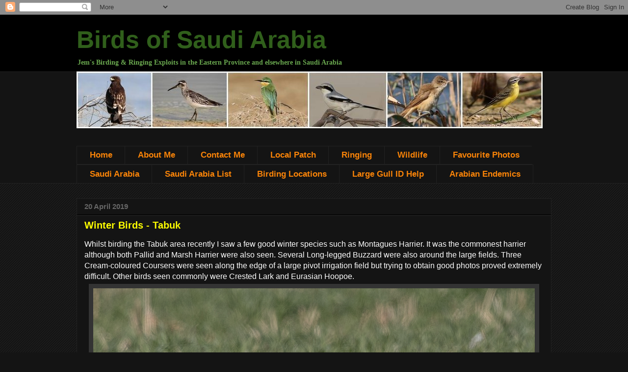

--- FILE ---
content_type: text/html; charset=UTF-8
request_url: https://www.birdsofsaudiarabia.com/2019/04/winter-birds-tabuk.html
body_size: 86250
content:
<!DOCTYPE html>
<html class='v2' dir='ltr' xmlns='http://www.w3.org/1999/xhtml' xmlns:b='http://www.google.com/2005/gml/b' xmlns:data='http://www.google.com/2005/gml/data' xmlns:expr='http://www.google.com/2005/gml/expr'>
<head>
<link href='https://www.blogger.com/static/v1/widgets/335934321-css_bundle_v2.css' rel='stylesheet' type='text/css'/>
<meta content='IE=EmulateIE7' http-equiv='X-UA-Compatible'/>
<meta content='width=1100' name='viewport'/>
<meta content='text/html; charset=UTF-8' http-equiv='Content-Type'/>
<meta content='blogger' name='generator'/>
<link href='https://www.birdsofsaudiarabia.com/favicon.ico' rel='icon' type='image/x-icon'/>
<link href='https://www.birdsofsaudiarabia.com/2019/04/winter-birds-tabuk.html' rel='canonical'/>
<link rel="alternate" type="application/atom+xml" title=" Birds of Saudi Arabia - Atom" href="https://www.birdsofsaudiarabia.com/feeds/posts/default" />
<link rel="alternate" type="application/rss+xml" title=" Birds of Saudi Arabia - RSS" href="https://www.birdsofsaudiarabia.com/feeds/posts/default?alt=rss" />
<link rel="service.post" type="application/atom+xml" title=" Birds of Saudi Arabia - Atom" href="https://www.blogger.com/feeds/2358886103700182669/posts/default" />

<link rel="alternate" type="application/atom+xml" title=" Birds of Saudi Arabia - Atom" href="https://www.birdsofsaudiarabia.com/feeds/5168279495967878168/comments/default" />
<!--Can't find substitution for tag [blog.ieCssRetrofitLinks]-->
<link href='https://blogger.googleusercontent.com/img/b/R29vZ2xl/AVvXsEiAYLDNSpin2grPBI0JmtFeLsLSwex-n7wT1UeatVckWVIn6yAY1TYdda5mRlNaURphGOQRItfBC3MArkO1yTXQPAvAw9J5YTSSXEzxC0aGx9AjTX8KTctGHs-IeKWspGqOgeA8L3ZrwnRX/s1600/Cream_Coloured_Courser.jpg' rel='image_src'/>
<meta content='https://www.birdsofsaudiarabia.com/2019/04/winter-birds-tabuk.html' property='og:url'/>
<meta content='Winter Birds - Tabuk' property='og:title'/>
<meta content=' Whilst birding the Tabuk area recently I saw a few good winter species such as Montagues Harrier. It was the commonest harrier although bot...' property='og:description'/>
<meta content='https://blogger.googleusercontent.com/img/b/R29vZ2xl/AVvXsEiAYLDNSpin2grPBI0JmtFeLsLSwex-n7wT1UeatVckWVIn6yAY1TYdda5mRlNaURphGOQRItfBC3MArkO1yTXQPAvAw9J5YTSSXEzxC0aGx9AjTX8KTctGHs-IeKWspGqOgeA8L3ZrwnRX/w1200-h630-p-k-no-nu/Cream_Coloured_Courser.jpg' property='og:image'/>
<title> Birds of Saudi Arabia: Winter Birds - Tabuk</title>
<meta content='' name='description'/>
<style id='page-skin-1' type='text/css'><!--
/*
-----------------------------------------------
Blogger Template Style
Name:     Awesome Inc.
Designer: Tina Chen
URL:      tinachen.org
----------------------------------------------- */
/* Variable definitions
====================
<Variable name="keycolor" description="Main Color" type="color" default="#ffffff"/>
<Group description="Page" selector="body">
<Variable name="body.font" description="Font" type="font"
default="normal normal 13px Arial, Tahoma, Helvetica, FreeSans, sans-serif"/>
<Variable name="body.background.color" description="Background Color" type="color" default="#000000"/>
<Variable name="body.text.color" description="Text Color" type="color" default="#ffffff"/>
</Group>
<Group description="Links" selector=".main-inner">
<Variable name="link.color" description="Link Color" type="color" default="#888888"/>
<Variable name="link.visited.color" description="Visited Color" type="color" default="#444444"/>
<Variable name="link.hover.color" description="Hover Color" type="color" default="#cccccc"/>
</Group>
<Group description="Blog Title" selector=".header h1">
<Variable name="header.font" description="Title Font" type="font"
default="normal bold 40px Arial, Tahoma, Helvetica, FreeSans, sans-serif"/>
<Variable name="header.text.color" description="Title Color" type="color" default="#ffffff" />
<Variable name="header.background.color" description="Header Background" type="color" default="transparent" />
</Group>
<Group description="Blog Description" selector=".header .description">
<Variable name="description.font" description="Font" type="font"
default="normal normal 14px Arial, Tahoma, Helvetica, FreeSans, sans-serif"/>
<Variable name="description.text.color" description="Text Color" type="color"
default="#ffffff" />
</Group>
<Group description="Tabs Text" selector=".tabs-inner .widget li a">
<Variable name="tabs.font" description="Font" type="font"
default="normal bold 14px Arial, Tahoma, Helvetica, FreeSans, sans-serif"/>
<Variable name="tabs.text.color" description="Text Color" type="color" default="#ffffff"/>
<Variable name="tabs.selected.text.color" description="Selected Color" type="color" default="#f88308"/>
</Group>
<Group description="Tabs Background" selector=".tabs-outer .PageList">
<Variable name="tabs.background.color" description="Background Color" type="color" default="#141414"/>
<Variable name="tabs.selected.background.color" description="Selected Color" type="color" default="#444444"/>
<Variable name="tabs.border.color" description="Border Color" type="color" default="#222222"/>
</Group>
<Group description="Date Header" selector=".main-inner .widget h2.date-header, .main-inner .widget h2.date-header span">
<Variable name="date.font" description="Font" type="font"
default="normal normal 14px Arial, Tahoma, Helvetica, FreeSans, sans-serif"/>
<Variable name="date.text.color" description="Text Color" type="color" default="#666666"/>
<Variable name="date.border.color" description="Border Color" type="color" default="#222222"/>
</Group>
<Group description="Post Title" selector="h3.post-title, h4, h3.post-title a">
<Variable name="post.title.font" description="Font" type="font"
default="normal bold 22px Arial, Tahoma, Helvetica, FreeSans, sans-serif"/>
<Variable name="post.title.text.color" description="Text Color" type="color" default="#ffffff"/>
</Group>
<Group description="Post Background" selector=".post">
<Variable name="post.background.color" description="Background Color" type="color" default="#141414" />
<Variable name="post.border.color" description="Border Color" type="color" default="#222222" />
<Variable name="post.border.bevel.color" description="Bevel Color" type="color" default="#222222"/>
</Group>
<Group description="Gadget Title" selector="h2">
<Variable name="widget.title.font" description="Font" type="font"
default="normal bold 14px Arial, Tahoma, Helvetica, FreeSans, sans-serif"/>
<Variable name="widget.title.text.color" description="Text Color" type="color" default="#ffffff"/>
</Group>
<Group description="Gadget Text" selector=".sidebar .widget">
<Variable name="widget.font" description="Font" type="font"
default="normal normal 14px Arial, Tahoma, Helvetica, FreeSans, sans-serif"/>
<Variable name="widget.text.color" description="Text Color" type="color" default="#ffffff"/>
<Variable name="widget.alternate.text.color" description="Alternate Color" type="color" default="#666666"/>
</Group>
<Group description="Gadget Links" selector=".sidebar .widget">
<Variable name="widget.link.color" description="Link Color" type="color" default="#888888"/>
<Variable name="widget.link.visited.color" description="Visited Color" type="color" default="#cccccc"/>
<Variable name="widget.link.hover.color" description="Hover Color" type="color" default="#eeeeee"/>
</Group>
<Group description="Gadget Background" selector=".sidebar .widget">
<Variable name="widget.background.color" description="Background Color" type="color" default="#141414"/>
<Variable name="widget.border.color" description="Border Color" type="color" default="#222222"/>
<Variable name="widget.border.bevel.color" description="Bevel Color" type="color" default="#000000"/>
</Group>
<Group description="Sidebar Background" selector=".column-left-inner .column-right-inner">
<Variable name="widget.outer.background.color" description="Background Color" type="color" default="transparent" />
</Group>
<Group description="Images" selector=".main-inner">
<Variable name="image.background.color" description="Background Color" type="color" default="transparent"/>
<Variable name="image.border.color" description="Border Color" type="color" default="transparent"/>
</Group>
<Group description="Feed" selector=".blog-feeds">
<Variable name="feed.text.color" description="Text Color" type="color" default="#ffffff"/>
</Group>
<Group description="Feed Links" selector=".blog-feeds">
<Variable name="feed.link.color" description="Link Color" type="color" default="#888888"/>
<Variable name="feed.link.visited.color" description="Visited Color" type="color" default="#cccccc"/>
<Variable name="feed.link.hover.color" description="Hover Color" type="color" default="#eeeeee"/>
</Group>
<Group description="Pager" selector=".blog-pager">
<Variable name="pager.background.color" description="Background Color" type="color" default="#141414" />
</Group>
<Group description="Footer" selector=".footer-outer">
<Variable name="footer.background.color" description="Background Color" type="color" default="#141414" />
<Variable name="footer.text.color" description="Text Color" type="color" default="#ffffff" />
</Group>
<Variable name="title.shadow.spread" description="Title Shadow" type="length" default="-1px"/>
<Variable name="body.background" description="Body Background" type="background"
color="#141414"
default="$(color) none repeat scroll top left"/>
<Variable name="body.background.gradient.cap" description="Body Gradient Cap" type="url"
default="none"/>
<Variable name="body.background.size" description="Body Background Size" type="string" default="auto"/>
<Variable name="tabs.background.gradient" description="Tabs Background Gradient" type="url"
default="none"/>
<Variable name="header.background.gradient" description="Header Background Gradient" type="url" default="none" />
<Variable name="header.padding.top" description="Header Top Padding" type="length" default="22px" />
<Variable name="header.margin.top" description="Header Top Margin" type="length" default="0" />
<Variable name="header.margin.bottom" description="Header Bottom Margin" type="length" default="0" />
<Variable name="widget.padding.top" description="Widget Padding Top" type="length" default="8px" />
<Variable name="widget.padding.side" description="Widget Padding Side" type="length" default="15px" />
<Variable name="widget.outer.margin.top" description="Widget Top Margin" type="length" default="0" />
<Variable name="widget.outer.background.gradient" description="Gradient" type="url" default="none" />
<Variable name="widget.border.radius" description="Gadget Border Radius" type="length" default="0" />
<Variable name="outer.shadow.spread" description="Outer Shadow Size" type="length" default="0" />
<Variable name="date.header.border.radius.top" description="Date Header Border Radius Top" type="length" default="0" />
<Variable name="date.header.position" description="Date Header Position" type="length" default="15px" />
<Variable name="date.space" description="Date Space" type="length" default="30px" />
<Variable name="date.position" description="Date Float" type="string" default="static" />
<Variable name="date.padding.bottom" description="Date Padding Bottom" type="length" default="0" />
<Variable name="date.border.size" description="Date Border Size" type="length" default="0" />
<Variable name="date.background" description="Date Background" type="background" color="transparent"
default="$(color) none no-repeat scroll top left" />
<Variable name="date.first.border.radius.top" description="Date First top radius" type="length" default="0" />
<Variable name="date.last.space.bottom" description="Date Last Space Bottom" type="length"
default="20px" />
<Variable name="date.last.border.radius.bottom" description="Date Last bottom radius" type="length" default="0" />
<Variable name="post.first.padding.top" description="First Post Padding Top" type="length" default="0" />
<Variable name="image.shadow.spread" description="Image Shadow Size" type="length" default="0"/>
<Variable name="image.border.radius" description="Image Border Radius" type="length" default="0"/>
<Variable name="separator.outdent" description="Separator Outdent" type="length" default="15px" />
<Variable name="title.separator.border.size" description="Widget Title Border Size" type="length" default="1px" />
<Variable name="list.separator.border.size" description="List Separator Border Size" type="length" default="1px" />
<Variable name="shadow.spread" description="Shadow Size" type="length" default="0"/>
<Variable name="startSide" description="Side where text starts in blog language" type="automatic" default="left"/>
<Variable name="endSide" description="Side where text ends in blog language" type="automatic" default="right"/>
<Variable name="date.side" description="Side where date header is placed" type="string" default="right"/>
<Variable name="pager.border.radius.top" description="Pager Border Top Radius" type="length" default="0" />
<Variable name="pager.space.top" description="Pager Top Space" type="length" default="1em" />
<Variable name="footer.background.gradient" description="Background Gradient" type="url" default="none" />
<Variable name="mobile.background.size" description="Mobile Background Size" type="string"
default="auto"/>
<Variable name="mobile.background.overlay" description="Mobile Background Overlay" type="string"
default="transparent none repeat scroll top left"/>
<Variable name="mobile.button.color" description="Mobile Button Color" type="color" default="#ffffff" />
*/
/* Content
----------------------------------------------- */
body, .body-fauxcolumn-outer {
font: normal normal 16px Calibri;
color: #ffffff;
background: #141414 url(//www.blogblog.com/1kt/awesomeinc/body_background_dark.png) repeat scroll top left;
}
html body .content-outer {
min-width: 0;
max-width: 100%;
width: 100%;
}
a:link {
text-decoration: none;
color: #888888;
}
a:visited {
text-decoration: none;
color: #cccccc;
}
a:hover {
text-decoration: underline;
color: #eeeeee;
}
.body-fauxcolumn-outer .cap-top {
position: absolute;
z-index: 1;
height: 276px;
width: 100%;
background: transparent url(//www.blogblog.com/1kt/awesomeinc/body_gradient_dark.png) repeat-x scroll top left;
_background-image: none;
}
/* Columns
----------------------------------------------- */
.content-inner {
padding: 0;
}
.header-inner .section {
margin: 0 16px;
}
.tabs-inner .section {
margin: 0 16px;
}
.main-inner {
padding-top: 30px;
}
.main-inner .column-center-inner,
.main-inner .column-left-inner,
.main-inner .column-right-inner {
padding: 0 5px;
}
*+html body .main-inner .column-center-inner {
margin-top: -30px;
}
#layout .main-inner .column-center-inner {
margin-top: 0;
}
/* Header
----------------------------------------------- */
.header-outer {
margin: 0 0 0 0;
background: #000000 none repeat scroll 0 0;
}
.Header h1 {
font: normal bold 50px Arial, Tahoma, Helvetica, FreeSans, sans-serif;
color: #305f1b;
text-shadow: 0 0 -1px #000000;
}
.Header h1 a {
color: #305f1b;
}
.Header .description {
font: normal bold 14px 'Times New Roman', Times, FreeSerif, serif;
color: #6aa84f;
}
.header-inner .Header .titlewrapper,
.header-inner .Header .descriptionwrapper {
padding-left: 0;
padding-right: 0;
margin-bottom: 0;
}
.header-inner .Header .titlewrapper {
padding-top: 22px;
}
/* Tabs
----------------------------------------------- */
.tabs-outer {
overflow: hidden;
position: relative;
background: #141414 none repeat scroll 0 0;
}
#layout .tabs-outer {
overflow: visible;
}
.tabs-cap-top, .tabs-cap-bottom {
position: absolute;
width: 100%;
border-top: 1px solid #222222;
}
.tabs-cap-bottom {
bottom: 0;
}
.tabs-inner .widget li a {
display: inline-block;
margin: 0;
padding: .6em 1.5em;
font: normal bold 17px Arial, Tahoma, Helvetica, FreeSans, sans-serif;
color: #f88308;
border-top: 1px solid #222222;
border-bottom: 1px solid #222222;
border-left: 1px solid #222222;
height: 16px;
line-height: 16px;
}
.tabs-inner .widget li:last-child a {
border-right: 1px solid #222222;
}
.tabs-inner .widget li.selected a, .tabs-inner .widget li a:hover {
background: #444444 none repeat-x scroll 0 -100px;
color: #f88308;
}
/* Headings
----------------------------------------------- */
h2 {
font: normal bold 15px Arial, Tahoma, Helvetica, FreeSans, sans-serif;
color: #0ec70e;
}
/* Widgets
----------------------------------------------- */
.main-inner .section {
margin: 0 27px;
padding: 0;
}
.main-inner .column-left-outer,
.main-inner .column-right-outer {
margin-top: 0;
}
#layout .main-inner .column-left-outer,
#layout .main-inner .column-right-outer {
margin-top: 0;
}
.main-inner .column-left-inner,
.main-inner .column-right-inner {
background: transparent none repeat 0 0;
-moz-box-shadow: 0 0 0 rgba(0, 0, 0, .2);
-webkit-box-shadow: 0 0 0 rgba(0, 0, 0, .2);
-goog-ms-box-shadow: 0 0 0 rgba(0, 0, 0, .2);
box-shadow: 0 0 0 rgba(0, 0, 0, .2);
-moz-border-radius: 0;
-webkit-border-radius: 0;
-goog-ms-border-radius: 0;
border-radius: 0;
}
#layout .main-inner .column-left-inner,
#layout .main-inner .column-right-inner {
margin-top: 0;
}
.sidebar .widget {
font: normal normal 14px Arial, Tahoma, Helvetica, FreeSans, sans-serif;
color: #ffffff;
}
.sidebar .widget a:link {
color: #ffffff;
}
.sidebar .widget a:visited {
color: #eeeeee;
}
.sidebar .widget a:hover {
color: #eeeeee;
}
.sidebar .widget h2 {
text-shadow: 0 0 -1px #000000;
}
.main-inner .widget {
background-color: #141414;
border: 1px solid #222222;
padding: 0 15px 15px;
margin: 20px -16px;
-moz-box-shadow: 0 0 0 rgba(0, 0, 0, .2);
-webkit-box-shadow: 0 0 0 rgba(0, 0, 0, .2);
-goog-ms-box-shadow: 0 0 0 rgba(0, 0, 0, .2);
box-shadow: 0 0 0 rgba(0, 0, 0, .2);
-moz-border-radius: 0;
-webkit-border-radius: 0;
-goog-ms-border-radius: 0;
border-radius: 0;
}
.main-inner .widget h2 {
margin: 0 -15px;
padding: .6em 15px .5em;
border-bottom: 1px solid #000000;
}
.footer-inner .widget h2 {
padding: 0 0 .4em;
border-bottom: 1px solid #000000;
}
.main-inner .widget h2 + div, .footer-inner .widget h2 + div {
border-top: 1px solid #222222;
padding-top: 8px;
}
.main-inner .widget .widget-content {
margin: 0 -15px;
padding: 7px 15px 0;
}
.main-inner .widget ul, .main-inner .widget #ArchiveList ul.flat {
margin: -8px -15px 0;
padding: 0;
list-style: none;
}
.main-inner .widget #ArchiveList {
margin: -8px 0 0;
}
.main-inner .widget ul li, .main-inner .widget #ArchiveList ul.flat li {
padding: .5em 15px;
text-indent: 0;
color: #eeeeee;
border-top: 1px solid #222222;
border-bottom: 1px solid #000000;
}
.main-inner .widget #ArchiveList ul li {
padding-top: .25em;
padding-bottom: .25em;
}
.main-inner .widget ul li:first-child, .main-inner .widget #ArchiveList ul.flat li:first-child {
border-top: none;
}
.main-inner .widget ul li:last-child, .main-inner .widget #ArchiveList ul.flat li:last-child {
border-bottom: none;
}
.post-body {
position: relative;
}
.main-inner .widget .post-body ul {
padding: 0 2.5em;
margin: .5em 0;
list-style: disc;
}
.main-inner .widget .post-body ul li {
padding: 0.25em 0;
margin-bottom: .25em;
color: #ffffff;
border: none;
}
.footer-inner .widget ul {
padding: 0;
list-style: none;
}
.widget .zippy {
color: #eeeeee;
}
/* Posts
----------------------------------------------- */
body .main-inner .Blog {
padding: 0;
margin-bottom: 1em;
background-color: transparent;
border: none;
-moz-box-shadow: 0 0 0 rgba(0, 0, 0, 0);
-webkit-box-shadow: 0 0 0 rgba(0, 0, 0, 0);
-goog-ms-box-shadow: 0 0 0 rgba(0, 0, 0, 0);
box-shadow: 0 0 0 rgba(0, 0, 0, 0);
}
.main-inner .section:last-child .Blog:last-child {
padding: 0;
margin-bottom: 1em;
}
.main-inner .widget h2.date-header {
margin: 0 -15px 1px;
padding: 0 0 0 0;
font: normal bold 15px Arial, Tahoma, Helvetica, FreeSans, sans-serif;
color: #666666;
background: transparent none no-repeat scroll top left;
border-top: 0 solid #222222;
border-bottom: 1px solid #000000;
-moz-border-radius-topleft: 0;
-moz-border-radius-topright: 0;
-webkit-border-top-left-radius: 0;
-webkit-border-top-right-radius: 0;
border-top-left-radius: 0;
border-top-right-radius: 0;
position: static;
bottom: 100%;
right: 15px;
text-shadow: 0 0 -1px #000000;
}
.main-inner .widget h2.date-header span {
font: normal bold 15px Arial, Tahoma, Helvetica, FreeSans, sans-serif;
display: block;
padding: .5em 15px;
border-left: 0 solid #222222;
border-right: 0 solid #222222;
}
.date-outer {
position: relative;
margin: 30px 0 20px;
padding: 0 15px;
background-color: #141414;
border: 1px solid #222222;
-moz-box-shadow: 0 0 0 rgba(0, 0, 0, .2);
-webkit-box-shadow: 0 0 0 rgba(0, 0, 0, .2);
-goog-ms-box-shadow: 0 0 0 rgba(0, 0, 0, .2);
box-shadow: 0 0 0 rgba(0, 0, 0, .2);
-moz-border-radius: 0;
-webkit-border-radius: 0;
-goog-ms-border-radius: 0;
border-radius: 0;
}
.date-outer:first-child {
margin-top: 0;
}
.date-outer:last-child {
margin-bottom: 20px;
-moz-border-radius-bottomleft: 0;
-moz-border-radius-bottomright: 0;
-webkit-border-bottom-left-radius: 0;
-webkit-border-bottom-right-radius: 0;
-goog-ms-border-bottom-left-radius: 0;
-goog-ms-border-bottom-right-radius: 0;
border-bottom-left-radius: 0;
border-bottom-right-radius: 0;
}
.date-posts {
margin: 0 -15px;
padding: 0 15px;
clear: both;
}
.post-outer, .inline-ad {
border-top: 1px solid #222222;
margin: 0 -15px;
padding: 15px 15px;
}
.post-outer {
padding-bottom: 10px;
}
.post-outer:first-child {
padding-top: 0;
border-top: none;
}
.post-outer:last-child, .inline-ad:last-child {
border-bottom: none;
}
.post-body {
position: relative;
}
.post-body img {
padding: 8px;
background: #333333;
border: 1px solid transparent;
-moz-box-shadow: 0 0 0 rgba(0, 0, 0, .2);
-webkit-box-shadow: 0 0 0 rgba(0, 0, 0, .2);
box-shadow: 0 0 0 rgba(0, 0, 0, .2);
-moz-border-radius: 0;
-webkit-border-radius: 0;
border-radius: 0;
}
h3.post-title, h4 {
font: normal bold 20px Arial, Tahoma, Helvetica, FreeSans, sans-serif;
color: #ffff00;
}
h3.post-title a {
font: normal bold 20px Arial, Tahoma, Helvetica, FreeSans, sans-serif;
color: #ffff00;
}
h3.post-title a:hover {
color: #eeeeee;
text-decoration: underline;
}
.post-header {
margin: 0 0 1em;
}
.post-body {
line-height: 1.4;
}
.post-outer h2 {
color: #ffffff;
}
.post-footer {
margin: 1.5em 0 0;
}
#blog-pager {
padding: 15px;
font-size: 120%;
background-color: #141414;
border: 1px solid #222222;
-moz-box-shadow: 0 0 0 rgba(0, 0, 0, .2);
-webkit-box-shadow: 0 0 0 rgba(0, 0, 0, .2);
-goog-ms-box-shadow: 0 0 0 rgba(0, 0, 0, .2);
box-shadow: 0 0 0 rgba(0, 0, 0, .2);
-moz-border-radius: 0;
-webkit-border-radius: 0;
-goog-ms-border-radius: 0;
border-radius: 0;
-moz-border-radius-topleft: 0;
-moz-border-radius-topright: 0;
-webkit-border-top-left-radius: 0;
-webkit-border-top-right-radius: 0;
-goog-ms-border-top-left-radius: 0;
-goog-ms-border-top-right-radius: 0;
border-top-left-radius: 0;
border-top-right-radius-topright: 0;
margin-top: 1em;
}
.blog-feeds, .post-feeds {
margin: 1em 0;
text-align: center;
color: #ffffff;
}
.blog-feeds a, .post-feeds a {
color: #888888;
}
.blog-feeds a:visited, .post-feeds a:visited {
color: #cccccc;
}
.blog-feeds a:hover, .post-feeds a:hover {
color: #eeeeee;
}
.post-outer .comments {
margin-top: 2em;
}
/* Comments
----------------------------------------------- */
.comments .comments-content .icon.blog-author {
background-repeat: no-repeat;
background-image: url([data-uri]);
}
.comments .comments-content .loadmore a {
border-top: 1px solid #222222;
border-bottom: 1px solid #222222;
}
.comments .continue {
border-top: 2px solid #222222;
}
/* Footer
----------------------------------------------- */
.footer-outer {
margin: -0 0 -1px;
padding: 0 0 0;
color: #ffffff;
overflow: hidden;
}
.footer-fauxborder-left {
border-top: 1px solid #222222;
background: #141414 none repeat scroll 0 0;
-moz-box-shadow: 0 0 0 rgba(0, 0, 0, .2);
-webkit-box-shadow: 0 0 0 rgba(0, 0, 0, .2);
-goog-ms-box-shadow: 0 0 0 rgba(0, 0, 0, .2);
box-shadow: 0 0 0 rgba(0, 0, 0, .2);
margin: 0 -0;
}
/* Mobile
----------------------------------------------- */
body.mobile {
background-size: auto;
}
.mobile .body-fauxcolumn-outer {
background: transparent none repeat scroll top left;
}
*+html body.mobile .main-inner .column-center-inner {
margin-top: 0;
}
.mobile .main-inner .widget {
padding: 0 0 15px;
}
.mobile .main-inner .widget h2 + div,
.mobile .footer-inner .widget h2 + div {
border-top: none;
padding-top: 0;
}
.mobile .footer-inner .widget h2 {
padding: 0.5em 0;
border-bottom: none;
}
.mobile .main-inner .widget .widget-content {
margin: 0;
padding: 7px 0 0;
}
.mobile .main-inner .widget ul,
.mobile .main-inner .widget #ArchiveList ul.flat {
margin: 0 -15px 0;
}
.mobile .main-inner .widget h2.date-header {
right: 0;
}
.mobile .date-header span {
padding: 0.4em 0;
}
.mobile .date-outer:first-child {
margin-bottom: 0;
border: 1px solid #222222;
-moz-border-radius-topleft: 0;
-moz-border-radius-topright: 0;
-webkit-border-top-left-radius: 0;
-webkit-border-top-right-radius: 0;
-goog-ms-border-top-left-radius: 0;
-goog-ms-border-top-right-radius: 0;
border-top-left-radius: 0;
border-top-right-radius: 0;
}
.mobile .date-outer {
border-color: #222222;
border-width: 0 1px 1px;
}
.mobile .date-outer:last-child {
margin-bottom: 0;
}
.mobile .main-inner {
padding: 0;
}
.mobile .header-inner .section {
margin: 0;
}
.mobile .blog-posts {
padding: 0 10px;
}
.mobile .post-outer, .mobile .inline-ad {
padding: 5px 0;
}
.mobile .tabs-inner .section {
margin: 0 10px;
}
.mobile .main-inner .widget h2 {
margin: 0;
padding: 0;
}
.mobile .main-inner .widget h2.date-header span {
padding: 0;
}
.mobile .main-inner .widget .widget-content {
margin: 0;
padding: 7px 0 0;
}
.mobile #blog-pager {
border: 1px solid transparent;
background: #141414 none repeat scroll 0 0;
}
.mobile .main-inner .column-left-inner,
.mobile .main-inner .column-right-inner {
background: transparent none repeat 0 0;
-moz-box-shadow: none;
-webkit-box-shadow: none;
-goog-ms-box-shadow: none;
box-shadow: none;
}
.mobile .date-posts {
margin: 0;
padding: 0;
}
.mobile .footer-fauxborder-left {
margin: 0;
border-top: inherit;
}
.mobile .main-inner .section:last-child .Blog:last-child {
margin-bottom: 0;
}
.mobile-index-contents {
color: #ffffff;
}
.mobile .mobile-link-button {
background: #888888 none repeat scroll 0 0;
}
.mobile-link-button a:link, .mobile-link-button a:visited {
color: #ffffff;
}
.mobile .tabs-inner .PageList .widget-content {
background: transparent;
border-top: 1px solid;
border-color: #222222;
color: #f88308;
}
.mobile .tabs-inner .PageList .widget-content .pagelist-arrow {
border-left: 1px solid #222222;
}

--></style>
<style id='template-skin-1' type='text/css'><!--
body {
min-width: 1000px;
}
.content-outer, .content-fauxcolumn-outer, .region-inner {
min-width: 1000px;
max-width: 1000px;
_width: 1000px;
}
.main-inner .columns {
padding-left: 0px;
padding-right: 0px;
}
.main-inner .fauxcolumn-center-outer {
left: 0px;
right: 0px;
/* IE6 does not respect left and right together */
_width: expression(this.parentNode.offsetWidth -
parseInt("0px") -
parseInt("0px") + 'px');
}
.main-inner .fauxcolumn-left-outer {
width: 0px;
}
.main-inner .fauxcolumn-right-outer {
width: 0px;
}
.main-inner .column-left-outer {
width: 0px;
right: 100%;
margin-left: -0px;
}
.main-inner .column-right-outer {
width: 0px;
margin-right: -0px;
}
#layout {
min-width: 0;
}
#layout .content-outer {
min-width: 0;
width: 800px;
}
#layout .region-inner {
min-width: 0;
width: auto;
}
--></style>
<link href='https://www.blogger.com/dyn-css/authorization.css?targetBlogID=2358886103700182669&amp;zx=8640a852-d5aa-4598-aa1a-dadcf926e7a3' media='none' onload='if(media!=&#39;all&#39;)media=&#39;all&#39;' rel='stylesheet'/><noscript><link href='https://www.blogger.com/dyn-css/authorization.css?targetBlogID=2358886103700182669&amp;zx=8640a852-d5aa-4598-aa1a-dadcf926e7a3' rel='stylesheet'/></noscript>
<meta name='google-adsense-platform-account' content='ca-host-pub-1556223355139109'/>
<meta name='google-adsense-platform-domain' content='blogspot.com'/>

</head>
<body class='loading'>
<div class='navbar section' id='navbar'><div class='widget Navbar' data-version='1' id='Navbar1'><script type="text/javascript">
    function setAttributeOnload(object, attribute, val) {
      if(window.addEventListener) {
        window.addEventListener('load',
          function(){ object[attribute] = val; }, false);
      } else {
        window.attachEvent('onload', function(){ object[attribute] = val; });
      }
    }
  </script>
<div id="navbar-iframe-container"></div>
<script type="text/javascript" src="https://apis.google.com/js/platform.js"></script>
<script type="text/javascript">
      gapi.load("gapi.iframes:gapi.iframes.style.bubble", function() {
        if (gapi.iframes && gapi.iframes.getContext) {
          gapi.iframes.getContext().openChild({
              url: 'https://www.blogger.com/navbar/2358886103700182669?po\x3d5168279495967878168\x26origin\x3dhttps://www.birdsofsaudiarabia.com',
              where: document.getElementById("navbar-iframe-container"),
              id: "navbar-iframe"
          });
        }
      });
    </script><script type="text/javascript">
(function() {
var script = document.createElement('script');
script.type = 'text/javascript';
script.src = '//pagead2.googlesyndication.com/pagead/js/google_top_exp.js';
var head = document.getElementsByTagName('head')[0];
if (head) {
head.appendChild(script);
}})();
</script>
</div></div>
<div class='body-fauxcolumns'>
<div class='fauxcolumn-outer body-fauxcolumn-outer'>
<div class='cap-top'>
<div class='cap-left'></div>
<div class='cap-right'></div>
</div>
<div class='fauxborder-left'>
<div class='fauxborder-right'></div>
<div class='fauxcolumn-inner'>
</div>
</div>
<div class='cap-bottom'>
<div class='cap-left'></div>
<div class='cap-right'></div>
</div>
</div>
</div>
<div class='content'>
<div class='content-fauxcolumns'>
<div class='fauxcolumn-outer content-fauxcolumn-outer'>
<div class='cap-top'>
<div class='cap-left'></div>
<div class='cap-right'></div>
</div>
<div class='fauxborder-left'>
<div class='fauxborder-right'></div>
<div class='fauxcolumn-inner'>
</div>
</div>
<div class='cap-bottom'>
<div class='cap-left'></div>
<div class='cap-right'></div>
</div>
</div>
</div>
<div class='content-outer'>
<div class='content-cap-top cap-top'>
<div class='cap-left'></div>
<div class='cap-right'></div>
</div>
<div class='fauxborder-left content-fauxborder-left'>
<div class='fauxborder-right content-fauxborder-right'></div>
<div class='content-inner'>
<header>
<div class='header-outer'>
<div class='header-cap-top cap-top'>
<div class='cap-left'></div>
<div class='cap-right'></div>
</div>
<div class='fauxborder-left header-fauxborder-left'>
<div class='fauxborder-right header-fauxborder-right'></div>
<div class='region-inner header-inner'>
<div class='header section' id='header'><div class='widget Header' data-version='1' id='Header1'>
<div id='header-inner'>
<div class='titlewrapper'>
<h1 class='title'>
<a href='https://www.birdsofsaudiarabia.com/'>
 Birds of Saudi Arabia
</a>
</h1>
</div>
<div class='descriptionwrapper'>
<p class='description'><span>Jem&#39;s Birding &amp; Ringing Exploits in the Eastern Province and elsewhere in Saudi Arabia</span></p>
</div>
</div>
</div></div>
</div>
</div>
<div class='header-cap-bottom cap-bottom'>
<div class='cap-left'></div>
<div class='cap-right'></div>
</div>
</div>
</header>
<div class='tabs-outer'>
<div class='tabs-cap-top cap-top'>
<div class='cap-left'></div>
<div class='cap-right'></div>
</div>
<div class='fauxborder-left tabs-fauxborder-left'>
<div class='fauxborder-right tabs-fauxborder-right'></div>
<div class='region-inner tabs-inner'>
<div class='tabs section' id='crosscol'><div class='widget Image' data-version='1' id='Image11'>
<h2>Title Picture</h2>
<div class='widget-content'>
<img alt='Title Picture' height='116' id='Image11_img' src='https://blogger.googleusercontent.com/img/b/R29vZ2xl/AVvXsEhnzAOf2cHGIWZ-l4knnCqlBXHWtcP77W-AfutCa3jcCp6-m6p9rbml07fEnBcPl9o-gm1IhRJQNbcAp9n9FCfWzPacBquAgpUcUf877iccRtU0LTA5hcjPaHzURtxsErsxl_JetyxP0a-0/s1600/rsz_new_hearder.jpg' width='950'/>
<br/>
</div>
<div class='clear'></div>
</div></div>
<div class='tabs section' id='crosscol-overflow'><div class='widget PageList' data-version='1' id='PageList1'>
<h2>Pages</h2>
<div class='widget-content'>
<ul>
<li>
<a href='https://www.birdsofsaudiarabia.com/'>Home</a>
</li>
<li>
<a href='https://www.birdsofsaudiarabia.com/p/about-me.html'>About Me</a>
</li>
<li>
<a href='https://www.birdsofsaudiarabia.com/p/contact-me.html'>Contact Me</a>
</li>
<li>
<a href='https://www.birdsofsaudiarabia.com/p/local-patch.html'>Local Patch</a>
</li>
<li>
<a href='https://www.birdsofsaudiarabia.com/p/ringing.html'>Ringing</a>
</li>
<li>
<a href='https://www.birdsofsaudiarabia.com/p/wildlife.html'>Wildlife</a>
</li>
<li>
<a href='https://www.birdsofsaudiarabia.com/p/favourite-photos.html'>Favourite Photos</a>
</li>
<li>
<a href='https://www.birdsofsaudiarabia.com/p/saudi-arabia.html'>Saudi Arabia</a>
</li>
<li>
<a href='https://www.birdsofsaudiarabia.com/p/saudi-arabia-bird-list.html'>Saudi Arabia List</a>
</li>
<li>
<a href='https://www.birdsofsaudiarabia.com/p/birding-locations.html'>Birding Locations</a>
</li>
<li>
<a href='https://www.birdsofsaudiarabia.com/p/large-gull-id.html'>Large Gull ID Help</a>
</li>
<li>
<a href='https://www.birdsofsaudiarabia.com/p/arabianendemics-saudiarabian-regional_7249.html'>Arabian Endemics</a>
</li>
</ul>
<div class='clear'></div>
</div>
</div></div>
</div>
</div>
<div class='tabs-cap-bottom cap-bottom'>
<div class='cap-left'></div>
<div class='cap-right'></div>
</div>
</div>
<div class='main-outer'>
<div class='main-cap-top cap-top'>
<div class='cap-left'></div>
<div class='cap-right'></div>
</div>
<div class='fauxborder-left main-fauxborder-left'>
<div class='fauxborder-right main-fauxborder-right'></div>
<div class='region-inner main-inner'>
<div class='columns fauxcolumns'>
<div class='fauxcolumn-outer fauxcolumn-center-outer'>
<div class='cap-top'>
<div class='cap-left'></div>
<div class='cap-right'></div>
</div>
<div class='fauxborder-left'>
<div class='fauxborder-right'></div>
<div class='fauxcolumn-inner'>
</div>
</div>
<div class='cap-bottom'>
<div class='cap-left'></div>
<div class='cap-right'></div>
</div>
</div>
<div class='fauxcolumn-outer fauxcolumn-left-outer'>
<div class='cap-top'>
<div class='cap-left'></div>
<div class='cap-right'></div>
</div>
<div class='fauxborder-left'>
<div class='fauxborder-right'></div>
<div class='fauxcolumn-inner'>
</div>
</div>
<div class='cap-bottom'>
<div class='cap-left'></div>
<div class='cap-right'></div>
</div>
</div>
<div class='fauxcolumn-outer fauxcolumn-right-outer'>
<div class='cap-top'>
<div class='cap-left'></div>
<div class='cap-right'></div>
</div>
<div class='fauxborder-left'>
<div class='fauxborder-right'></div>
<div class='fauxcolumn-inner'>
</div>
</div>
<div class='cap-bottom'>
<div class='cap-left'></div>
<div class='cap-right'></div>
</div>
</div>
<!-- corrects IE6 width calculation -->
<div class='columns-inner'>
<div class='column-center-outer'>
<div class='column-center-inner'>
<div class='main section' id='main'><div class='widget Blog' data-version='1' id='Blog1'>
<div class='blog-posts hfeed'>

          <div class="date-outer">
        
<h2 class='date-header'><span>20 April 2019</span></h2>

          <div class="date-posts">
        
<div class='post-outer'>
<div class='post hentry'>
<a name='5168279495967878168'></a>
<h3 class='post-title entry-title'>
Winter Birds - Tabuk
</h3>
<div class='post-header'>
<div class='post-header-line-1'></div>
</div>
<div class='post-body entry-content' id='post-body-5168279495967878168'>
<div class="MsoNormal" style="font-family: &quot;Times New Roman&quot;, serif; margin: 0cm 0cm 0.0001pt;">
<span style="font-family: Arial, sans-serif;">Whilst birding the Tabuk area recently I saw a few good winter species such as Montagues Harrier. It was the commonest harrier although both Pallid and Marsh Harrier were also seen. Several Long-legged Buzzard were also around the large fields. Three Cream-coloured Coursers were seen along the edge of a large pivot irrigation field but trying to obtain good photos proved extremely difficult. Other birds seen commonly were Crested Lark and Eurasian Hoopoe.</span></div>
<table align="center" cellpadding="0" cellspacing="0" class="tr-caption-container" style="margin-left: auto; margin-right: auto; text-align: center;"><tbody>
<tr><td style="text-align: center;"><a href="https://blogger.googleusercontent.com/img/b/R29vZ2xl/AVvXsEiAYLDNSpin2grPBI0JmtFeLsLSwex-n7wT1UeatVckWVIn6yAY1TYdda5mRlNaURphGOQRItfBC3MArkO1yTXQPAvAw9J5YTSSXEzxC0aGx9AjTX8KTctGHs-IeKWspGqOgeA8L3ZrwnRX/s1600/Cream_Coloured_Courser.jpg" imageanchor="1" style="margin-left: auto; margin-right: auto;"><img alt="Cream Coloured Courser" border="0" data-original-height="599" data-original-width="900" src="https://blogger.googleusercontent.com/img/b/R29vZ2xl/AVvXsEiAYLDNSpin2grPBI0JmtFeLsLSwex-n7wT1UeatVckWVIn6yAY1TYdda5mRlNaURphGOQRItfBC3MArkO1yTXQPAvAw9J5YTSSXEzxC0aGx9AjTX8KTctGHs-IeKWspGqOgeA8L3ZrwnRX/s1600/Cream_Coloured_Courser.jpg" title="Cream Coloured Courser" /></a></td></tr>
<tr><td class="tr-caption" style="text-align: center;"><b>Cream-coloured Courser</b></td></tr>
</tbody></table>
<table align="center" cellpadding="0" cellspacing="0" class="tr-caption-container" style="margin-left: auto; margin-right: auto; text-align: center;"><tbody>
<tr><td style="text-align: center;"><a href="https://blogger.googleusercontent.com/img/b/R29vZ2xl/AVvXsEjeXe72zEE-HycckrI6CuGkAK9WCB416IgyE4VOyfO87Up16NVNZcKKWTfgsw4KXGUCzPfJkV_tNk8QKy4Ge4OOkPbNEFCGRxfYxZ3smEzzm09oYv91C4qUnj68S07Jf0OFhRzWt960sai7/s1600/Crested_Lark.jpg" imageanchor="1" style="margin-left: auto; margin-right: auto;"><img alt="Crested Lark" border="0" data-original-height="600" data-original-width="900" src="https://blogger.googleusercontent.com/img/b/R29vZ2xl/AVvXsEjeXe72zEE-HycckrI6CuGkAK9WCB416IgyE4VOyfO87Up16NVNZcKKWTfgsw4KXGUCzPfJkV_tNk8QKy4Ge4OOkPbNEFCGRxfYxZ3smEzzm09oYv91C4qUnj68S07Jf0OFhRzWt960sai7/s1600/Crested_Lark.jpg" title="Crested Lark" /></a></td></tr>
<tr><td class="tr-caption" style="text-align: center;"><b>Crested Lark</b>&nbsp;</td></tr>
</tbody></table>
<table align="center" cellpadding="0" cellspacing="0" class="tr-caption-container" style="margin-left: auto; margin-right: auto; text-align: center;"><tbody>
<tr><td style="text-align: center;"><a href="https://blogger.googleusercontent.com/img/b/R29vZ2xl/AVvXsEh8qy_fljgptwnV_GcUDu46w1bp-vBTKR8UoYHMVDUdfGDtM5wzVV79rlTK8MiIkD_NzI3ZTwgc0HmSiRZ62NE5MryXeXJUxp8iA8bUgiUUkE2EStewbgyiWLwsErJ5EWnl_t3x8pbZlEcr/s1600/Euraisan_Hoopoe1.jpg" imageanchor="1" style="margin-left: auto; margin-right: auto;"><img alt="Eurasian Hoopoe" border="0" data-original-height="601" data-original-width="900" src="https://blogger.googleusercontent.com/img/b/R29vZ2xl/AVvXsEh8qy_fljgptwnV_GcUDu46w1bp-vBTKR8UoYHMVDUdfGDtM5wzVV79rlTK8MiIkD_NzI3ZTwgc0HmSiRZ62NE5MryXeXJUxp8iA8bUgiUUkE2EStewbgyiWLwsErJ5EWnl_t3x8pbZlEcr/s1600/Euraisan_Hoopoe1.jpg" title="Eurasian Hoopoe" /></a></td></tr>
<tr><td class="tr-caption" style="text-align: center;"><b>Eurasian Hoopoe</b></td></tr>
</tbody></table>
<table align="center" cellpadding="0" cellspacing="0" class="tr-caption-container" style="margin-left: auto; margin-right: auto; text-align: center;"><tbody>
<tr><td style="text-align: center;"><a href="https://blogger.googleusercontent.com/img/b/R29vZ2xl/AVvXsEhikve2-Uxq8wYxj234hWqdd8mrJ3P6X_dkY_tp44Leh53e8J3fa9iZ8WSJaRPD9ltmIOWiQmS2Sanz9q9NQz5UGlAZ9e4xbikYSE91_AQ__kqsCgRK3racafGMH3Xezqs7OdR7yY4WcSMQ/s1600/Euraisan_Hoopoe.jpg" imageanchor="1" style="margin-left: auto; margin-right: auto;"><img alt="Eurasian Hoopoe" border="0" data-original-height="599" data-original-width="900" src="https://blogger.googleusercontent.com/img/b/R29vZ2xl/AVvXsEhikve2-Uxq8wYxj234hWqdd8mrJ3P6X_dkY_tp44Leh53e8J3fa9iZ8WSJaRPD9ltmIOWiQmS2Sanz9q9NQz5UGlAZ9e4xbikYSE91_AQ__kqsCgRK3racafGMH3Xezqs7OdR7yY4WcSMQ/s1600/Euraisan_Hoopoe.jpg" title="Eurasian Hoopoe" /></a></td></tr>
<tr><td class="tr-caption" style="text-align: center;"><b>Eurasian Hoopoe</b></td></tr>
</tbody></table>
<table align="center" cellpadding="0" cellspacing="0" class="tr-caption-container" style="margin-left: auto; margin-right: auto; text-align: center;"><tbody>
<tr><td style="text-align: center;"><a href="https://blogger.googleusercontent.com/img/b/R29vZ2xl/AVvXsEjWAsOjGDoRdixNwQXTsWnm9I4F5cy_3eNp0yVPk-xt8CUkw_UuKjuK_RpG8JNMpb-tXq2yWWwrgJ8wjjWmxdSL9gnEJzQ4xBcOiCibhbxI_P-_EQdEAtaFSmc-JaA51iOwmMKgixYZqyKO/s1600/Long-legged_Buzzard.jpg" imageanchor="1" style="margin-left: auto; margin-right: auto;"><img alt="Long-legged Buzzard" border="0" data-original-height="601" data-original-width="900" src="https://blogger.googleusercontent.com/img/b/R29vZ2xl/AVvXsEjWAsOjGDoRdixNwQXTsWnm9I4F5cy_3eNp0yVPk-xt8CUkw_UuKjuK_RpG8JNMpb-tXq2yWWwrgJ8wjjWmxdSL9gnEJzQ4xBcOiCibhbxI_P-_EQdEAtaFSmc-JaA51iOwmMKgixYZqyKO/s1600/Long-legged_Buzzard.jpg" title="Long-legged Buzzard" /></a></td></tr>
<tr><td class="tr-caption" style="text-align: center;"><b>Long-legged Buzzard</b></td></tr>
</tbody></table>
<div class="separator" style="clear: both; text-align: center;">
</div>
<table align="center" cellpadding="0" cellspacing="0" class="tr-caption-container" style="margin-left: auto; margin-right: auto; text-align: center;"><tbody>
<tr><td style="text-align: center;"><a href="https://blogger.googleusercontent.com/img/b/R29vZ2xl/AVvXsEjtp0iNBtUGxtD5enl9zCsSGCYGZM-MIroRBsyIR7Uf9nyRcvbhVloWNGzerzIxbfloGGkn8k3iOTiFPpLo1oAmr5Iv3JUsY11Dg6UHFzpz3rgMOzl1OP8MMLkA6zFaCkq8oeInkuQzAtP3/s1600/Montagus_Harrier.jpg" imageanchor="1" style="margin-left: auto; margin-right: auto;"><img alt="Montagu&#39;s Harrier" border="0" data-original-height="600" data-original-width="900" src="https://blogger.googleusercontent.com/img/b/R29vZ2xl/AVvXsEjtp0iNBtUGxtD5enl9zCsSGCYGZM-MIroRBsyIR7Uf9nyRcvbhVloWNGzerzIxbfloGGkn8k3iOTiFPpLo1oAmr5Iv3JUsY11Dg6UHFzpz3rgMOzl1OP8MMLkA6zFaCkq8oeInkuQzAtP3/s1600/Montagus_Harrier.jpg" title="Montagu&#39;s Harrier" /></a></td></tr>
<tr><td class="tr-caption" style="text-align: center;"><b>Montagu's Harrier</b></td></tr>
</tbody></table>
<div class="MsoNormal" style="font-family: &quot;Times New Roman&quot;, serif; margin: 0cm 0cm 0.0001pt;">
<span style="font-family: Arial, sans-serif;"><br /></span></div>
<div style='clear: both;'></div>
</div>
<div class='post-footer'>
<div class='post-footer-line post-footer-line-1'><span class='post-author vcard'>
Posted by
<span class='fn'>
<a href='https://www.blogger.com/profile/05268114140418666748' rel='author' title='author profile'>
Jem Babbington
</a>
</span>
</span>
<span class='post-timestamp'>
at
<a class='timestamp-link' href='https://www.birdsofsaudiarabia.com/2019/04/winter-birds-tabuk.html' rel='bookmark' title='permanent link'><abbr class='published' title='2019-04-20T04:00:00+03:00'>04:00</abbr></a>
</span>
<span class='post-comment-link'>
</span>
<span class='post-icons'>
<span class='item-control blog-admin pid-2051999984'>
<a href='https://www.blogger.com/post-edit.g?blogID=2358886103700182669&postID=5168279495967878168&from=pencil' title='Edit Post'>
<img alt='' class='icon-action' height='18' src='https://resources.blogblog.com/img/icon18_edit_allbkg.gif' width='18'/>
</a>
</span>
</span>
<div class='post-share-buttons goog-inline-block'>
<a class='goog-inline-block share-button sb-email' href='https://www.blogger.com/share-post.g?blogID=2358886103700182669&postID=5168279495967878168&target=email' target='_blank' title='Email This'><span class='share-button-link-text'>Email This</span></a><a class='goog-inline-block share-button sb-blog' href='https://www.blogger.com/share-post.g?blogID=2358886103700182669&postID=5168279495967878168&target=blog' onclick='window.open(this.href, "_blank", "height=270,width=475"); return false;' target='_blank' title='BlogThis!'><span class='share-button-link-text'>BlogThis!</span></a><a class='goog-inline-block share-button sb-twitter' href='https://www.blogger.com/share-post.g?blogID=2358886103700182669&postID=5168279495967878168&target=twitter' target='_blank' title='Share to X'><span class='share-button-link-text'>Share to X</span></a><a class='goog-inline-block share-button sb-facebook' href='https://www.blogger.com/share-post.g?blogID=2358886103700182669&postID=5168279495967878168&target=facebook' onclick='window.open(this.href, "_blank", "height=430,width=640"); return false;' target='_blank' title='Share to Facebook'><span class='share-button-link-text'>Share to Facebook</span></a><a class='goog-inline-block share-button sb-pinterest' href='https://www.blogger.com/share-post.g?blogID=2358886103700182669&postID=5168279495967878168&target=pinterest' target='_blank' title='Share to Pinterest'><span class='share-button-link-text'>Share to Pinterest</span></a>
</div>
<span class='post-backlinks post-comment-link'>
</span>
</div>
<div class='post-footer-line post-footer-line-2'><span class='post-labels'>
Labels:
<a href='https://www.birdsofsaudiarabia.com/search/label/Cream-coloured%20Courser' rel='tag'>Cream-coloured Courser</a>,
<a href='https://www.birdsofsaudiarabia.com/search/label/Crested%20Lark' rel='tag'>Crested Lark</a>,
<a href='https://www.birdsofsaudiarabia.com/search/label/Eurasian%20Hoopoe' rel='tag'>Eurasian Hoopoe</a>,
<a href='https://www.birdsofsaudiarabia.com/search/label/Long-legged%20Buzzard' rel='tag'>Long-legged Buzzard</a>,
<a href='https://www.birdsofsaudiarabia.com/search/label/Montagu%27s%20Harrier' rel='tag'>Montagu&#39;s Harrier</a>
</span>
</div>
<div class='post-footer-line post-footer-line-3'><span class='post-location'>
</span>
</div>
</div>
</div>
<div class='comments' id='comments'>
<a name='comments'></a>
</div>
</div>

        </div></div>
      
</div>
<div class='blog-pager' id='blog-pager'>
<span id='blog-pager-newer-link'>
<a class='blog-pager-newer-link' href='https://www.birdsofsaudiarabia.com/2019/04/last-of-wintering-bluethroats-haradh.html' id='Blog1_blog-pager-newer-link' title='Newer Post'>Newer Post</a>
</span>
<span id='blog-pager-older-link'>
<a class='blog-pager-older-link' href='https://www.birdsofsaudiarabia.com/2019/04/flocks-of-spanish-sparrows-haradh.html' id='Blog1_blog-pager-older-link' title='Older Post'>Older Post</a>
</span>
<a class='home-link' href='https://www.birdsofsaudiarabia.com/'>Home</a>
</div>
<div class='clear'></div>
<div class='post-feeds'>
</div>
</div></div>
</div>
</div>
<div class='column-left-outer'>
<div class='column-left-inner'>
<aside>
</aside>
</div>
</div>
<div class='column-right-outer'>
<div class='column-right-inner'>
<aside>
</aside>
</div>
</div>
</div>
<div style='clear: both'></div>
<!-- columns -->
</div>
<!-- main -->
</div>
</div>
<div class='main-cap-bottom cap-bottom'>
<div class='cap-left'></div>
<div class='cap-right'></div>
</div>
</div>
<footer>
<div class='footer-outer'>
<div class='footer-cap-top cap-top'>
<div class='cap-left'></div>
<div class='cap-right'></div>
</div>
<div class='fauxborder-left footer-fauxborder-left'>
<div class='fauxborder-right footer-fauxborder-right'></div>
<div class='region-inner footer-inner'>
<div class='foot section' id='footer-1'><div class='widget HTML' data-version='1' id='HTML4'><script>
var linkwithin_site_id = 2263271;
</script>
<script src="//www.linkwithin.com/widget.js"></script>
<a href="http://www.linkwithin.com/"><img src="https://lh3.googleusercontent.com/blogger_img_proxy/AEn0k_t4e6wHdBTxFDbh0I6vcExS5tMA8ciXVF1TSn3IRjVCXldFgdZAB0aAWYlAItAnypXxxRRYZfsJlvR5Sn00jcmOWdtDAYUE=s0-d" alt="Related Posts Plugin for WordPress, Blogger..." style="border: 0"></a></div><div class='widget BlogSearch' data-version='1' id='BlogSearch1'>
<h2 class='title'>Search This Blog</h2>
<div class='widget-content'>
<div id='BlogSearch1_form'>
<form action='https://www.birdsofsaudiarabia.com/search' class='gsc-search-box' target='_top'>
<table cellpadding='0' cellspacing='0' class='gsc-search-box'>
<tbody>
<tr>
<td class='gsc-input'>
<input autocomplete='off' class='gsc-input' name='q' size='10' title='search' type='text' value=''/>
</td>
<td class='gsc-search-button'>
<input class='gsc-search-button' title='search' type='submit' value='Search'/>
</td>
</tr>
</tbody>
</table>
</form>
</div>
</div>
<div class='clear'></div>
</div></div>
<table border='0' cellpadding='0' cellspacing='0' class='section-columns columns-3'>
<tbody>
<tr>
<td class='first columns-cell'>
<div class='foot section' id='footer-2-1'><div class='widget Label' data-version='1' id='Label1'>
<h2>Labels</h2>
<div class='widget-content list-label-widget-content'>
<ul>
<li>
<a dir='ltr' href='https://www.birdsofsaudiarabia.com/search/label/A%E2%80%99Arif%20Fort'>A&#8217;Arif Fort</a>
<span dir='ltr'>(1)</span>
</li>
<li>
<a dir='ltr' href='https://www.birdsofsaudiarabia.com/search/label/Abdim%27s%20Stork'>Abdim&#39;s Stork</a>
<span dir='ltr'>(4)</span>
</li>
<li>
<a dir='ltr' href='https://www.birdsofsaudiarabia.com/search/label/Abqaiq%20Wetlands'>Abqaiq Wetlands</a>
<span dir='ltr'>(1)</span>
</li>
<li>
<a dir='ltr' href='https://www.birdsofsaudiarabia.com/search/label/Abu%20Ali%20Island'>Abu Ali Island</a>
<span dir='ltr'>(1)</span>
</li>
<li>
<a dir='ltr' href='https://www.birdsofsaudiarabia.com/search/label/Abu%20Sarrah%20Palaces'>Abu Sarrah Palaces</a>
<span dir='ltr'>(1)</span>
</li>
<li>
<a dir='ltr' href='https://www.birdsofsaudiarabia.com/search/label/Abu%20Twoq%20Ancient%20Village'>Abu Twoq Ancient Village</a>
<span dir='ltr'>(1)</span>
</li>
<li>
<a dir='ltr' href='https://www.birdsofsaudiarabia.com/search/label/Abyssinian%20Roller'>Abyssinian Roller</a>
<span dir='ltr'>(7)</span>
</li>
<li>
<a dir='ltr' href='https://www.birdsofsaudiarabia.com/search/label/Abyssinian%20White-eye'>Abyssinian White-eye</a>
<span dir='ltr'>(12)</span>
</li>
<li>
<a dir='ltr' href='https://www.birdsofsaudiarabia.com/search/label/African%20Babul%20Blue'>African Babul Blue</a>
<span dir='ltr'>(1)</span>
</li>
<li>
<a dir='ltr' href='https://www.birdsofsaudiarabia.com/search/label/African%20Collared%20Dove'>African Collared Dove</a>
<span dir='ltr'>(11)</span>
</li>
<li>
<a dir='ltr' href='https://www.birdsofsaudiarabia.com/search/label/African%20Giant%20Millipede'>African Giant Millipede</a>
<span dir='ltr'>(1)</span>
</li>
<li>
<a dir='ltr' href='https://www.birdsofsaudiarabia.com/search/label/African%20Grey%20Hornbill'>African Grey Hornbill</a>
<span dir='ltr'>(5)</span>
</li>
<li>
<a dir='ltr' href='https://www.birdsofsaudiarabia.com/search/label/African%20Joker'>African Joker</a>
<span dir='ltr'>(2)</span>
</li>
<li>
<a dir='ltr' href='https://www.birdsofsaudiarabia.com/search/label/African%20Lime%20Butterfly'>African Lime Butterfly</a>
<span dir='ltr'>(7)</span>
</li>
<li>
<a dir='ltr' href='https://www.birdsofsaudiarabia.com/search/label/African%20Migrant'>African Migrant</a>
<span dir='ltr'>(1)</span>
</li>
<li>
<a dir='ltr' href='https://www.birdsofsaudiarabia.com/search/label/African%20Olive%20Pigeon'>African Olive Pigeon</a>
<span dir='ltr'>(4)</span>
</li>
<li>
<a dir='ltr' href='https://www.birdsofsaudiarabia.com/search/label/African%20Openbill'>African Openbill</a>
<span dir='ltr'>(3)</span>
</li>
<li>
<a dir='ltr' href='https://www.birdsofsaudiarabia.com/search/label/African%20Palm%20Swift'>African Palm Swift</a>
<span dir='ltr'>(6)</span>
</li>
<li>
<a dir='ltr' href='https://www.birdsofsaudiarabia.com/search/label/African%20Paradise%20Flycatcher'>African Paradise Flycatcher</a>
<span dir='ltr'>(9)</span>
</li>
<li>
<a dir='ltr' href='https://www.birdsofsaudiarabia.com/search/label/African%20Pipit'>African Pipit</a>
<span dir='ltr'>(6)</span>
</li>
<li>
<a dir='ltr' href='https://www.birdsofsaudiarabia.com/search/label/African%20Reed%20Warbler'>African Reed Warbler</a>
<span dir='ltr'>(1)</span>
</li>
<li>
<a dir='ltr' href='https://www.birdsofsaudiarabia.com/search/label/African%20Silverbill'>African Silverbill</a>
<span dir='ltr'>(8)</span>
</li>
<li>
<a dir='ltr' href='https://www.birdsofsaudiarabia.com/search/label/African%20Stonechat'>African Stonechat</a>
<span dir='ltr'>(7)</span>
</li>
<li>
<a dir='ltr' href='https://www.birdsofsaudiarabia.com/search/label/African%20Swamphen'>African Swamphen</a>
<span dir='ltr'>(1)</span>
</li>
<li>
<a dir='ltr' href='https://www.birdsofsaudiarabia.com/search/label/Afro-Asian%20Sand%20Snake'>Afro-Asian Sand Snake</a>
<span dir='ltr'>(1)</span>
</li>
<li>
<a dir='ltr' href='https://www.birdsofsaudiarabia.com/search/label/Al%20Dar%27i%20Quarter'>Al Dar&#39;i Quarter</a>
<span dir='ltr'>(1)</span>
</li>
<li>
<a dir='ltr' href='https://www.birdsofsaudiarabia.com/search/label/Al%20Hamra%20Palace'>Al Hamra Palace</a>
<span dir='ltr'>(1)</span>
</li>
<li>
<a dir='ltr' href='https://www.birdsofsaudiarabia.com/search/label/Al%20Naslaa%20Rock'>Al Naslaa Rock</a>
<span dir='ltr'>(1)</span>
</li>
<li>
<a dir='ltr' href='https://www.birdsofsaudiarabia.com/search/label/Al%20Qishlah%20Palace'>Al Qishlah Palace</a>
<span dir='ltr'>(1)</span>
</li>
<li>
<a dir='ltr' href='https://www.birdsofsaudiarabia.com/search/label/Al%20Radam%20Palace'>Al Radam Palace</a>
<span dir='ltr'>(1)</span>
</li>
<li>
<a dir='ltr' href='https://www.birdsofsaudiarabia.com/search/label/Al%20Ragassat'>Al Ragassat</a>
<span dir='ltr'>(1)</span>
</li>
<li>
<a dir='ltr' href='https://www.birdsofsaudiarabia.com/search/label/Al%20Shinanah%20Historical%20Tower'>Al Shinanah Historical Tower</a>
<span dir='ltr'>(1)</span>
</li>
<li>
<a dir='ltr' href='https://www.birdsofsaudiarabia.com/search/label/Al%20Tawba%20Mosque'>Al Tawba Mosque</a>
<span dir='ltr'>(1)</span>
</li>
<li>
<a dir='ltr' href='https://www.birdsofsaudiarabia.com/search/label/Al%20Ula%20area'>Al Ula area</a>
<span dir='ltr'>(1)</span>
</li>
<li>
<a dir='ltr' href='https://www.birdsofsaudiarabia.com/search/label/Al%20Uqair%20Caravanserai'>Al Uqair Caravanserai</a>
<span dir='ltr'>(1)</span>
</li>
<li>
<a dir='ltr' href='https://www.birdsofsaudiarabia.com/search/label/Al%20Uqair%20Customs%20house'>Al Uqair Customs house</a>
<span dir='ltr'>(1)</span>
</li>
<li>
<a dir='ltr' href='https://www.birdsofsaudiarabia.com/search/label/Al%20Uqair%20Fort'>Al Uqair Fort</a>
<span dir='ltr'>(1)</span>
</li>
<li>
<a dir='ltr' href='https://www.birdsofsaudiarabia.com/search/label/al-Aswad%20Lion%20Tombs'>al-Aswad Lion Tombs</a>
<span dir='ltr'>(1)</span>
</li>
<li>
<a dir='ltr' href='https://www.birdsofsaudiarabia.com/search/label/Al-Azlam%20Fort'>Al-Azlam Fort</a>
<span dir='ltr'>(1)</span>
</li>
<li>
<a dir='ltr' href='https://www.birdsofsaudiarabia.com/search/label/Al-Kalada%20Ancient%20Village'>Al-Kalada Ancient Village</a>
<span dir='ltr'>(1)</span>
</li>
<li>
<a dir='ltr' href='https://www.birdsofsaudiarabia.com/search/label/Alfalfa'>Alfalfa</a>
<span dir='ltr'>(1)</span>
</li>
<li>
<a dir='ltr' href='https://www.birdsofsaudiarabia.com/search/label/Aloe%20castellorum'>Aloe castellorum</a>
<span dir='ltr'>(1)</span>
</li>
<li>
<a dir='ltr' href='https://www.birdsofsaudiarabia.com/search/label/Alozlam%20Castle'>Alozlam Castle</a>
<span dir='ltr'>(1)</span>
</li>
<li>
<a dir='ltr' href='https://www.birdsofsaudiarabia.com/search/label/Alpine%20Swift'>Alpine Swift</a>
<span dir='ltr'>(3)</span>
</li>
<li>
<a dir='ltr' href='https://www.birdsofsaudiarabia.com/search/label/Anderson%27s%20Rock%20Agama'>Anderson&#39;s Rock Agama</a>
<span dir='ltr'>(16)</span>
</li>
<li>
<a dir='ltr' href='https://www.birdsofsaudiarabia.com/search/label/Annular%20Solar%20Eclipse'>Annular Solar Eclipse</a>
<span dir='ltr'>(1)</span>
</li>
<li>
<a dir='ltr' href='https://www.birdsofsaudiarabia.com/search/label/Antheemis%20deserti'>Antheemis deserti</a>
<span dir='ltr'>(1)</span>
</li>
<li>
<a dir='ltr' href='https://www.birdsofsaudiarabia.com/search/label/Antlion'>Antlion</a>
<span dir='ltr'>(1)</span>
</li>
<li>
<a dir='ltr' href='https://www.birdsofsaudiarabia.com/search/label/Anumeta%20asiatica'>Anumeta asiatica</a>
<span dir='ltr'>(1)</span>
</li>
<li>
<a dir='ltr' href='https://www.birdsofsaudiarabia.com/search/label/Arabian%20Babbler'>Arabian Babbler</a>
<span dir='ltr'>(19)</span>
</li>
<li>
<a dir='ltr' href='https://www.birdsofsaudiarabia.com/search/label/Arabian%20Bee-eater'>Arabian Bee-eater</a>
<span dir='ltr'>(2)</span>
</li>
<li>
<a dir='ltr' href='https://www.birdsofsaudiarabia.com/search/label/Arabian%20Cicada'>Arabian Cicada</a>
<span dir='ltr'>(1)</span>
</li>
<li>
<a dir='ltr' href='https://www.birdsofsaudiarabia.com/search/label/Arabian%20Darkling%20Beetle'>Arabian Darkling Beetle</a>
<span dir='ltr'>(2)</span>
</li>
<li>
<a dir='ltr' href='https://www.birdsofsaudiarabia.com/search/label/Arabian%20Fat-tailed%20Scorpion'>Arabian Fat-tailed Scorpion</a>
<span dir='ltr'>(3)</span>
</li>
<li>
<a dir='ltr' href='https://www.birdsofsaudiarabia.com/search/label/Arabian%20Gazelle'>Arabian Gazelle</a>
<span dir='ltr'>(3)</span>
</li>
<li>
<a dir='ltr' href='https://www.birdsofsaudiarabia.com/search/label/Arabian%20Golden%20Sparrow'>Arabian Golden Sparrow</a>
<span dir='ltr'>(4)</span>
</li>
<li>
<a dir='ltr' href='https://www.birdsofsaudiarabia.com/search/label/Arabian%20Golden-winged%20Grosbeak'>Arabian Golden-winged Grosbeak</a>
<span dir='ltr'>(3)</span>
</li>
<li>
<a dir='ltr' href='https://www.birdsofsaudiarabia.com/search/label/Arabian%20Green%20Bee-eater'>Arabian Green Bee-eater</a>
<span dir='ltr'>(6)</span>
</li>
<li>
<a dir='ltr' href='https://www.birdsofsaudiarabia.com/search/label/Arabian%20Grey%20Shrike'>Arabian Grey Shrike</a>
<span dir='ltr'>(9)</span>
</li>
<li>
<a dir='ltr' href='https://www.birdsofsaudiarabia.com/search/label/Arabian%20Gulf%20Coral%20Islands'>Arabian Gulf Coral Islands</a>
<span dir='ltr'>(1)</span>
</li>
<li>
<a dir='ltr' href='https://www.birdsofsaudiarabia.com/search/label/Arabian%20Horned%20Viper'>Arabian Horned Viper</a>
<span dir='ltr'>(2)</span>
</li>
<li>
<a dir='ltr' href='https://www.birdsofsaudiarabia.com/search/label/Arabian%20Leopard'>Arabian Leopard</a>
<span dir='ltr'>(2)</span>
</li>
<li>
<a dir='ltr' href='https://www.birdsofsaudiarabia.com/search/label/Arabian%20Magpie'>Arabian Magpie</a>
<span dir='ltr'>(13)</span>
</li>
<li>
<a dir='ltr' href='https://www.birdsofsaudiarabia.com/search/label/Arabian%20Mistletoe%20White'>Arabian Mistletoe White</a>
<span dir='ltr'>(2)</span>
</li>
<li>
<a dir='ltr' href='https://www.birdsofsaudiarabia.com/search/label/Arabian%20Oryx'>Arabian Oryx</a>
<span dir='ltr'>(3)</span>
</li>
<li>
<a dir='ltr' href='https://www.birdsofsaudiarabia.com/search/label/Arabian%20Partridge'>Arabian Partridge</a>
<span dir='ltr'>(10)</span>
</li>
<li>
<a dir='ltr' href='https://www.birdsofsaudiarabia.com/search/label/Arabian%20Red%20Fox'>Arabian Red Fox</a>
<span dir='ltr'>(34)</span>
</li>
<li>
<a dir='ltr' href='https://www.birdsofsaudiarabia.com/search/label/Arabian%20Red-capped%20Lark'>Arabian Red-capped Lark</a>
<span dir='ltr'>(3)</span>
</li>
<li>
<a dir='ltr' href='https://www.birdsofsaudiarabia.com/search/label/Arabian%20Rock%20Brown'>Arabian Rock Brown</a>
<span dir='ltr'>(1)</span>
</li>
<li>
<a dir='ltr' href='https://www.birdsofsaudiarabia.com/search/label/Arabian%20Sand%20Gazelle'>Arabian Sand Gazelle</a>
<span dir='ltr'>(2)</span>
</li>
<li>
<a dir='ltr' href='https://www.birdsofsaudiarabia.com/search/label/Arabian%20Scops%20Owl'>Arabian Scops Owl</a>
<span dir='ltr'>(8)</span>
</li>
<li>
<a dir='ltr' href='https://www.birdsofsaudiarabia.com/search/label/Arabian%20Serin'>Arabian Serin</a>
<span dir='ltr'>(16)</span>
</li>
<li>
<a dir='ltr' href='https://www.birdsofsaudiarabia.com/search/label/Arabian%20Skittering%20Frog'>Arabian Skittering Frog</a>
<span dir='ltr'>(5)</span>
</li>
<li>
<a dir='ltr' href='https://www.birdsofsaudiarabia.com/search/label/Arabian%20Spiny-tailed%20Lizard'>Arabian Spiny-tailed Lizard</a>
<span dir='ltr'>(22)</span>
</li>
<li>
<a dir='ltr' href='https://www.birdsofsaudiarabia.com/search/label/Arabian%20Spotted%20Eagle%20Owl'>Arabian Spotted Eagle Owl</a>
<span dir='ltr'>(10)</span>
</li>
<li>
<a dir='ltr' href='https://www.birdsofsaudiarabia.com/search/label/Arabian%20Sunbird'>Arabian Sunbird</a>
<span dir='ltr'>(5)</span>
</li>
<li>
<a dir='ltr' href='https://www.birdsofsaudiarabia.com/search/label/Arabian%20Toad-headed%20Agama'>Arabian Toad-headed Agama</a>
<span dir='ltr'>(4)</span>
</li>
<li>
<a dir='ltr' href='https://www.birdsofsaudiarabia.com/search/label/Arabian%20Tree%20Frog'>Arabian Tree Frog</a>
<span dir='ltr'>(2)</span>
</li>
<li>
<a dir='ltr' href='https://www.birdsofsaudiarabia.com/search/label/Arabian%20Wall%20Brown'>Arabian Wall Brown</a>
<span dir='ltr'>(3)</span>
</li>
<li>
<a dir='ltr' href='https://www.birdsofsaudiarabia.com/search/label/Arabian%20Warbler'>Arabian Warbler</a>
<span dir='ltr'>(8)</span>
</li>
<li>
<a dir='ltr' href='https://www.birdsofsaudiarabia.com/search/label/Arabian%20Waxbill'>Arabian Waxbill</a>
<span dir='ltr'>(10)</span>
</li>
<li>
<a dir='ltr' href='https://www.birdsofsaudiarabia.com/search/label/Arabian%20Wheatear'>Arabian Wheatear</a>
<span dir='ltr'>(28)</span>
</li>
<li>
<a dir='ltr' href='https://www.birdsofsaudiarabia.com/search/label/Arabian%20Wildcat'>Arabian Wildcat</a>
<span dir='ltr'>(3)</span>
</li>
<li>
<a dir='ltr' href='https://www.birdsofsaudiarabia.com/search/label/Arabian%20Wolf%20footprint'>Arabian Wolf footprint</a>
<span dir='ltr'>(1)</span>
</li>
<li>
<a dir='ltr' href='https://www.birdsofsaudiarabia.com/search/label/Arabian%20Woodpecker'>Arabian Woodpecker</a>
<span dir='ltr'>(9)</span>
</li>
<li>
<a dir='ltr' href='https://www.birdsofsaudiarabia.com/search/label/Armenian%20Gull'>Armenian Gull</a>
<span dir='ltr'>(4)</span>
</li>
<li>
<a dir='ltr' href='https://www.birdsofsaudiarabia.com/search/label/Arta'>Arta</a>
<span dir='ltr'>(2)</span>
</li>
<li>
<a dir='ltr' href='https://www.birdsofsaudiarabia.com/search/label/Asian%20Desert%20Warbler'>Asian Desert Warbler</a>
<span dir='ltr'>(7)</span>
</li>
<li>
<a dir='ltr' href='https://www.birdsofsaudiarabia.com/search/label/Asir%20Magpie'>Asir Magpie</a>
<span dir='ltr'>(3)</span>
</li>
<li>
<a dir='ltr' href='https://www.birdsofsaudiarabia.com/search/label/Azure%20Skimmer'>Azure Skimmer</a>
<span dir='ltr'>(3)</span>
</li>
<li>
<a dir='ltr' href='https://www.birdsofsaudiarabia.com/search/label/Bahrain%20-%20A%27Ali%20Farm'>Bahrain - A&#39;Ali Farm</a>
<span dir='ltr'>(1)</span>
</li>
<li>
<a dir='ltr' href='https://www.birdsofsaudiarabia.com/search/label/Bahrain%20-%20Bar-tailed%20Godwit'>Bahrain - Bar-tailed Godwit</a>
<span dir='ltr'>(1)</span>
</li>
<li>
<a dir='ltr' href='https://www.birdsofsaudiarabia.com/search/label/Bahrain%20-%20Barn%20Swallow'>Bahrain - Barn Swallow</a>
<span dir='ltr'>(1)</span>
</li>
<li>
<a dir='ltr' href='https://www.birdsofsaudiarabia.com/search/label/Bahrain%20-%20Barred%20Warbler'>Bahrain - Barred Warbler</a>
<span dir='ltr'>(2)</span>
</li>
<li>
<a dir='ltr' href='https://www.birdsofsaudiarabia.com/search/label/Bahrain%20-%20Blue-cheeked%20Bee-eater'>Bahrain - Blue-cheeked Bee-eater</a>
<span dir='ltr'>(1)</span>
</li>
<li>
<a dir='ltr' href='https://www.birdsofsaudiarabia.com/search/label/Bahrain%20-%20Bluethroat'>Bahrain - Bluethroat</a>
<span dir='ltr'>(13)</span>
</li>
<li>
<a dir='ltr' href='https://www.birdsofsaudiarabia.com/search/label/Bahrain%20-%20Bridled%20Tern'>Bahrain - Bridled Tern</a>
<span dir='ltr'>(8)</span>
</li>
<li>
<a dir='ltr' href='https://www.birdsofsaudiarabia.com/search/label/Bahrain%20-%20Caspian%20Reed%20Warbler'>Bahrain - Caspian Reed Warbler</a>
<span dir='ltr'>(5)</span>
</li>
<li>
<a dir='ltr' href='https://www.birdsofsaudiarabia.com/search/label/Bahrain%20-%20Caspian%20Tern'>Bahrain - Caspian Tern</a>
<span dir='ltr'>(1)</span>
</li>
<li>
<a dir='ltr' href='https://www.birdsofsaudiarabia.com/search/label/Bahrain%20-%20Citrine%20Wagtail'>Bahrain - Citrine Wagtail</a>
<span dir='ltr'>(1)</span>
</li>
<li>
<a dir='ltr' href='https://www.birdsofsaudiarabia.com/search/label/Bahrain%20-%20Clamorous%20Reed%20Warbler'>Bahrain - Clamorous Reed Warbler</a>
<span dir='ltr'>(27)</span>
</li>
<li>
<a dir='ltr' href='https://www.birdsofsaudiarabia.com/search/label/Bahrain%20-%20Common%20Chiffchaff'>Bahrain - Common Chiffchaff</a>
<span dir='ltr'>(9)</span>
</li>
<li>
<a dir='ltr' href='https://www.birdsofsaudiarabia.com/search/label/Bahrain%20-%20Common%20Kestrel'>Bahrain - Common Kestrel</a>
<span dir='ltr'>(1)</span>
</li>
<li>
<a dir='ltr' href='https://www.birdsofsaudiarabia.com/search/label/Bahrain%20-%20Common%20Kingfisher'>Bahrain - Common Kingfisher</a>
<span dir='ltr'>(11)</span>
</li>
<li>
<a dir='ltr' href='https://www.birdsofsaudiarabia.com/search/label/Bahrain%20-%20Common%20Moorhen'>Bahrain - Common Moorhen</a>
<span dir='ltr'>(2)</span>
</li>
<li>
<a dir='ltr' href='https://www.birdsofsaudiarabia.com/search/label/Bahrain%20-%20Common%20Redstart'>Bahrain - Common Redstart</a>
<span dir='ltr'>(4)</span>
</li>
<li>
<a dir='ltr' href='https://www.birdsofsaudiarabia.com/search/label/Bahrain%20-%20Common%20Snipe'>Bahrain - Common Snipe</a>
<span dir='ltr'>(1)</span>
</li>
<li>
<a dir='ltr' href='https://www.birdsofsaudiarabia.com/search/label/Bahrain%20-%20Common%20Whitethroat'>Bahrain - Common Whitethroat</a>
<span dir='ltr'>(2)</span>
</li>
<li>
<a dir='ltr' href='https://www.birdsofsaudiarabia.com/search/label/Bahrain%20-%20Daurian%20Shrike'>Bahrain - Daurian Shrike</a>
<span dir='ltr'>(12)</span>
</li>
<li>
<a dir='ltr' href='https://www.birdsofsaudiarabia.com/search/label/Bahrain%20-%20Desert%20Wheatear'>Bahrain - Desert Wheatear</a>
<span dir='ltr'>(1)</span>
</li>
<li>
<a dir='ltr' href='https://www.birdsofsaudiarabia.com/search/label/Bahrain%20-%20Desert%20Whitethroat'>Bahrain - Desert Whitethroat</a>
<span dir='ltr'>(1)</span>
</li>
<li>
<a dir='ltr' href='https://www.birdsofsaudiarabia.com/search/label/Bahrain%20-%20Egyptian%20Nightjar'>Bahrain - Egyptian Nightjar</a>
<span dir='ltr'>(3)</span>
</li>
<li>
<a dir='ltr' href='https://www.birdsofsaudiarabia.com/search/label/Bahrain%20-%20Eurasian%20Blackcap'>Bahrain - Eurasian Blackcap</a>
<span dir='ltr'>(1)</span>
</li>
<li>
<a dir='ltr' href='https://www.birdsofsaudiarabia.com/search/label/Bahrain%20-%20Eurasian%20Collared%20Dove'>Bahrain - Eurasian Collared Dove</a>
<span dir='ltr'>(2)</span>
</li>
<li>
<a dir='ltr' href='https://www.birdsofsaudiarabia.com/search/label/Bahrain%20-%20Eurasian%20Hoopoe'>Bahrain - Eurasian Hoopoe</a>
<span dir='ltr'>(2)</span>
</li>
<li>
<a dir='ltr' href='https://www.birdsofsaudiarabia.com/search/label/Bahrain%20-%20Eurasian%20Wryneck'>Bahrain - Eurasian Wryneck</a>
<span dir='ltr'>(2)</span>
</li>
<li>
<a dir='ltr' href='https://www.birdsofsaudiarabia.com/search/label/Bahrain%20-%20European%20Reed%20Warbler'>Bahrain - European Reed Warbler</a>
<span dir='ltr'>(3)</span>
</li>
<li>
<a dir='ltr' href='https://www.birdsofsaudiarabia.com/search/label/Bahrain%20-%20Graceful%20Prinia'>Bahrain - Graceful Prinia</a>
<span dir='ltr'>(11)</span>
</li>
<li>
<a dir='ltr' href='https://www.birdsofsaudiarabia.com/search/label/Bahrain%20-%20Great%20Reed%20Warbler'>Bahrain - Great Reed Warbler</a>
<span dir='ltr'>(5)</span>
</li>
<li>
<a dir='ltr' href='https://www.birdsofsaudiarabia.com/search/label/Bahrain%20-%20Greater%20Short-toed%20Lark'>Bahrain - Greater Short-toed Lark</a>
<span dir='ltr'>(2)</span>
</li>
<li>
<a dir='ltr' href='https://www.birdsofsaudiarabia.com/search/label/Bahrain%20-%20Greater%20Spotted%20Eagle'>Bahrain - Greater Spotted Eagle</a>
<span dir='ltr'>(1)</span>
</li>
<li>
<a dir='ltr' href='https://www.birdsofsaudiarabia.com/search/label/Bahrain%20-%20Grey%20Plover'>Bahrain - Grey Plover</a>
<span dir='ltr'>(1)</span>
</li>
<li>
<a dir='ltr' href='https://www.birdsofsaudiarabia.com/search/label/Bahrain%20-%20House%20Sparrow'>Bahrain - House Sparrow</a>
<span dir='ltr'>(6)</span>
</li>
<li>
<a dir='ltr' href='https://www.birdsofsaudiarabia.com/search/label/Bahrain%20-%20Humes%20Whitethroat'>Bahrain - Humes Whitethroat</a>
<span dir='ltr'>(1)</span>
</li>
<li>
<a dir='ltr' href='https://www.birdsofsaudiarabia.com/search/label/Bahrain%20-%20Hypocolius'>Bahrain - Hypocolius</a>
<span dir='ltr'>(2)</span>
</li>
<li>
<a dir='ltr' href='https://www.birdsofsaudiarabia.com/search/label/Bahrain%20-%20Indian%20Reef%20Heron'>Bahrain - Indian Reef Heron</a>
<span dir='ltr'>(2)</span>
</li>
<li>
<a dir='ltr' href='https://www.birdsofsaudiarabia.com/search/label/Bahrain%20-%20Isabelline%20Wheatear'>Bahrain - Isabelline Wheatear</a>
<span dir='ltr'>(2)</span>
</li>
<li>
<a dir='ltr' href='https://www.birdsofsaudiarabia.com/search/label/Bahrain%20-%20Jack%20Snipe'>Bahrain - Jack Snipe</a>
<span dir='ltr'>(1)</span>
</li>
<li>
<a dir='ltr' href='https://www.birdsofsaudiarabia.com/search/label/Bahrain%20-%20Kentish%20Plover'>Bahrain - Kentish Plover</a>
<span dir='ltr'>(2)</span>
</li>
<li>
<a dir='ltr' href='https://www.birdsofsaudiarabia.com/search/label/Bahrain%20-%20Laughing%20Dove'>Bahrain - Laughing Dove</a>
<span dir='ltr'>(1)</span>
</li>
<li>
<a dir='ltr' href='https://www.birdsofsaudiarabia.com/search/label/Bahrain%20-%20Lesser%20Crested%20Tern'>Bahrain - Lesser Crested Tern</a>
<span dir='ltr'>(7)</span>
</li>
<li>
<a dir='ltr' href='https://www.birdsofsaudiarabia.com/search/label/Bahrain%20-%20Lesser%20Crested%20Tern%20Ringing%20Recovery'>Bahrain - Lesser Crested Tern Ringing Recovery</a>
<span dir='ltr'>(5)</span>
</li>
<li>
<a dir='ltr' href='https://www.birdsofsaudiarabia.com/search/label/Bahrain%20-%20Lesser%20Whitethroat'>Bahrain - Lesser Whitethroat</a>
<span dir='ltr'>(1)</span>
</li>
<li>
<a dir='ltr' href='https://www.birdsofsaudiarabia.com/search/label/Bahrain%20-%20Little%20Bittern'>Bahrain - Little Bittern</a>
<span dir='ltr'>(8)</span>
</li>
<li>
<a dir='ltr' href='https://www.birdsofsaudiarabia.com/search/label/Bahrain%20-%20Little%20Stint'>Bahrain - Little Stint</a>
<span dir='ltr'>(3)</span>
</li>
<li>
<a dir='ltr' href='https://www.birdsofsaudiarabia.com/search/label/Bahrain%20-%20Long-tailed%20Shrike'>Bahrain - Long-tailed Shrike</a>
<span dir='ltr'>(1)</span>
</li>
<li>
<a dir='ltr' href='https://www.birdsofsaudiarabia.com/search/label/Bahrain%20-%20Menetries%27s%20Warbler'>Bahrain - Menetries&#39;s Warbler</a>
<span dir='ltr'>(2)</span>
</li>
<li>
<a dir='ltr' href='https://www.birdsofsaudiarabia.com/search/label/Bahrain%20-%20Northern%20Lapwing'>Bahrain - Northern Lapwing</a>
<span dir='ltr'>(2)</span>
</li>
<li>
<a dir='ltr' href='https://www.birdsofsaudiarabia.com/search/label/Bahrain%20-%20Ortolan%20Bunting'>Bahrain - Ortolan Bunting</a>
<span dir='ltr'>(2)</span>
</li>
<li>
<a dir='ltr' href='https://www.birdsofsaudiarabia.com/search/label/Bahrain%20-%20Paddyfield%20Warbler'>Bahrain - Paddyfield Warbler</a>
<span dir='ltr'>(1)</span>
</li>
<li>
<a dir='ltr' href='https://www.birdsofsaudiarabia.com/search/label/Bahrain%20-%20Pied%20Avocet'>Bahrain - Pied Avocet</a>
<span dir='ltr'>(2)</span>
</li>
<li>
<a dir='ltr' href='https://www.birdsofsaudiarabia.com/search/label/Bahrain%20-%20Pied%20Wagtail%20Ringing%20Recovery'>Bahrain - Pied Wagtail Ringing Recovery</a>
<span dir='ltr'>(1)</span>
</li>
<li>
<a dir='ltr' href='https://www.birdsofsaudiarabia.com/search/label/Bahrain%20-%20Pied%20Wheatear'>Bahrain - Pied Wheatear</a>
<span dir='ltr'>(3)</span>
</li>
<li>
<a dir='ltr' href='https://www.birdsofsaudiarabia.com/search/label/Bahrain%20-%20Red-backed%20Shrike'>Bahrain - Red-backed Shrike</a>
<span dir='ltr'>(2)</span>
</li>
<li>
<a dir='ltr' href='https://www.birdsofsaudiarabia.com/search/label/Bahrain%20-%20Red-spotted%20Bluethroat'>Bahrain - Red-spotted Bluethroat</a>
<span dir='ltr'>(4)</span>
</li>
<li>
<a dir='ltr' href='https://www.birdsofsaudiarabia.com/search/label/Bahrain%20-%20Red-spotted%20Bluethroat%20%28svecica%29'>Bahrain - Red-spotted Bluethroat (svecica)</a>
<span dir='ltr'>(2)</span>
</li>
<li>
<a dir='ltr' href='https://www.birdsofsaudiarabia.com/search/label/Bahrain%20-%20Red-throated%20Pipit'>Bahrain - Red-throated Pipit</a>
<span dir='ltr'>(2)</span>
</li>
<li>
<a dir='ltr' href='https://www.birdsofsaudiarabia.com/search/label/Bahrain%20-%20Reed%20Warbler'>Bahrain - Reed Warbler</a>
<span dir='ltr'>(1)</span>
</li>
<li>
<a dir='ltr' href='https://www.birdsofsaudiarabia.com/search/label/Bahrain%20-%20Ringing%20at%20A%27Ali%20Farm'>Bahrain - Ringing at A&#39;Ali Farm</a>
<span dir='ltr'>(6)</span>
</li>
<li>
<a dir='ltr' href='https://www.birdsofsaudiarabia.com/search/label/Bahrain%20-%20Ringing%20at%20Al%20Jarrim%20Island%20%28Middle%29'>Bahrain - Ringing at Al Jarrim Island (Middle)</a>
<span dir='ltr'>(1)</span>
</li>
<li>
<a dir='ltr' href='https://www.birdsofsaudiarabia.com/search/label/Bahrain%20-%20Ringing%20at%20Al%20Jarrim%20Island%20%28South%29'>Bahrain - Ringing at Al Jarrim Island (South)</a>
<span dir='ltr'>(5)</span>
</li>
<li>
<a dir='ltr' href='https://www.birdsofsaudiarabia.com/search/label/Bahrain%20-%20Ringing%20at%20Alba%20Marshes'>Bahrain - Ringing at Alba Marshes</a>
<span dir='ltr'>(61)</span>
</li>
<li>
<a dir='ltr' href='https://www.birdsofsaudiarabia.com/search/label/Bahrain%20-%20Ringing%20at%20Busaiteen'>Bahrain - Ringing at Busaiteen</a>
<span dir='ltr'>(3)</span>
</li>
<li>
<a dir='ltr' href='https://www.birdsofsaudiarabia.com/search/label/Bahrain%20-%20Ringing%20at%20Chicken%20Farm'>Bahrain - Ringing at Chicken Farm</a>
<span dir='ltr'>(4)</span>
</li>
<li>
<a dir='ltr' href='https://www.birdsofsaudiarabia.com/search/label/Bahrain%20-%20Ringing%20at%20Durrat%20Al%20Bahrain'>Bahrain - Ringing at Durrat Al Bahrain</a>
<span dir='ltr'>(2)</span>
</li>
<li>
<a dir='ltr' href='https://www.birdsofsaudiarabia.com/search/label/Bahrain%20-%20Ringing%20at%20Jasaer'>Bahrain - Ringing at Jasaer</a>
<span dir='ltr'>(7)</span>
</li>
<li>
<a dir='ltr' href='https://www.birdsofsaudiarabia.com/search/label/Bahrain%20-%20Ringing%20at%20Refinery%20Pond'>Bahrain - Ringing at Refinery Pond</a>
<span dir='ltr'>(1)</span>
</li>
<li>
<a dir='ltr' href='https://www.birdsofsaudiarabia.com/search/label/Bahrain%20-%20Rufous-tailed%20Scrub%20Robin'>Bahrain - Rufous-tailed Scrub Robin</a>
<span dir='ltr'>(3)</span>
</li>
<li>
<a dir='ltr' href='https://www.birdsofsaudiarabia.com/search/label/Bahrain%20-%20Savi%27s%20Warbler'>Bahrain - Savi&#39;s Warbler</a>
<span dir='ltr'>(5)</span>
</li>
<li>
<a dir='ltr' href='https://www.birdsofsaudiarabia.com/search/label/Bahrain%20-%20Sedge%20Warbler'>Bahrain - Sedge Warbler</a>
<span dir='ltr'>(2)</span>
</li>
<li>
<a dir='ltr' href='https://www.birdsofsaudiarabia.com/search/label/Bahrain%20-%20Semi-collared%20Flycatcher'>Bahrain - Semi-collared Flycatcher</a>
<span dir='ltr'>(1)</span>
</li>
<li>
<a dir='ltr' href='https://www.birdsofsaudiarabia.com/search/label/Bahrain%20-%20Siberian%20Buff-bellied%20Pipit'>Bahrain - Siberian Buff-bellied Pipit</a>
<span dir='ltr'>(1)</span>
</li>
<li>
<a dir='ltr' href='https://www.birdsofsaudiarabia.com/search/label/Bahrain%20-%20Siberian%20Stonechat'>Bahrain - Siberian Stonechat</a>
<span dir='ltr'>(1)</span>
</li>
<li>
<a dir='ltr' href='https://www.birdsofsaudiarabia.com/search/label/Bahrain%20-%20Southern%20Grey%20Shrike'>Bahrain - Southern Grey Shrike</a>
<span dir='ltr'>(1)</span>
</li>
<li>
<a dir='ltr' href='https://www.birdsofsaudiarabia.com/search/label/Bahrain%20-%20Spotted%20Crake'>Bahrain - Spotted Crake</a>
<span dir='ltr'>(1)</span>
</li>
<li>
<a dir='ltr' href='https://www.birdsofsaudiarabia.com/search/label/Bahrain%20-%20Steppe%20Grey%20Shrike'>Bahrain - Steppe Grey Shrike</a>
<span dir='ltr'>(1)</span>
</li>
<li>
<a dir='ltr' href='https://www.birdsofsaudiarabia.com/search/label/Bahrain%20-%20Steppe%20Gull'>Bahrain - Steppe Gull</a>
<span dir='ltr'>(2)</span>
</li>
<li>
<a dir='ltr' href='https://www.birdsofsaudiarabia.com/search/label/Bahrain%20-%20Thrush%20Nightingale'>Bahrain - Thrush Nightingale</a>
<span dir='ltr'>(1)</span>
</li>
<li>
<a dir='ltr' href='https://www.birdsofsaudiarabia.com/search/label/Bahrain%20-%20Tubli%20Bay'>Bahrain - Tubli Bay</a>
<span dir='ltr'>(1)</span>
</li>
<li>
<a dir='ltr' href='https://www.birdsofsaudiarabia.com/search/label/Bahrain%20-%20Turkestan%20Shrike'>Bahrain - Turkestan Shrike</a>
<span dir='ltr'>(5)</span>
</li>
<li>
<a dir='ltr' href='https://www.birdsofsaudiarabia.com/search/label/Bahrain%20-%20Upcher%27s%20Warbler'>Bahrain - Upcher&#39;s Warbler</a>
<span dir='ltr'>(2)</span>
</li>
<li>
<a dir='ltr' href='https://www.birdsofsaudiarabia.com/search/label/Bahrain%20-%20Water%20Pipit'>Bahrain - Water Pipit</a>
<span dir='ltr'>(13)</span>
</li>
<li>
<a dir='ltr' href='https://www.birdsofsaudiarabia.com/search/label/Bahrain%20-%20Whincaht'>Bahrain - Whincaht</a>
<span dir='ltr'>(1)</span>
</li>
<li>
<a dir='ltr' href='https://www.birdsofsaudiarabia.com/search/label/Bahrain%20-%20White%20Wagtail'>Bahrain - White Wagtail</a>
<span dir='ltr'>(1)</span>
</li>
<li>
<a dir='ltr' href='https://www.birdsofsaudiarabia.com/search/label/Bahrain%20-%20White-cheeked%20Tern'>Bahrain - White-cheeked Tern</a>
<span dir='ltr'>(1)</span>
</li>
<li>
<a dir='ltr' href='https://www.birdsofsaudiarabia.com/search/label/Bahrain%20-%20White-spotted%20Bluethroat'>Bahrain - White-spotted Bluethroat</a>
<span dir='ltr'>(1)</span>
</li>
<li>
<a dir='ltr' href='https://www.birdsofsaudiarabia.com/search/label/Bahrain%20-%20White-throated%20Robin'>Bahrain - White-throated Robin</a>
<span dir='ltr'>(1)</span>
</li>
<li>
<a dir='ltr' href='https://www.birdsofsaudiarabia.com/search/label/Bahrain%20-%20Willow%20Warbler'>Bahrain - Willow Warbler</a>
<span dir='ltr'>(4)</span>
</li>
<li>
<a dir='ltr' href='https://www.birdsofsaudiarabia.com/search/label/Bahrain%20-%20Willow%20Warbler%20%28acredula%29'>Bahrain - Willow Warbler (acredula)</a>
<span dir='ltr'>(1)</span>
</li>
<li>
<a dir='ltr' href='https://www.birdsofsaudiarabia.com/search/label/Bahrain%20-%20Wood%20Sandpiper'>Bahrain - Wood Sandpiper</a>
<span dir='ltr'>(1)</span>
</li>
<li>
<a dir='ltr' href='https://www.birdsofsaudiarabia.com/search/label/Bahrain%20-%20Woodchat%20Shrike'>Bahrain - Woodchat Shrike</a>
<span dir='ltr'>(4)</span>
</li>
<li>
<a dir='ltr' href='https://www.birdsofsaudiarabia.com/search/label/Bahrain%20-%20Yellow%20Wagtail%20%28feldegg%29'>Bahrain - Yellow Wagtail (feldegg)</a>
<span dir='ltr'>(4)</span>
</li>
<li>
<a dir='ltr' href='https://www.birdsofsaudiarabia.com/search/label/Bahrain%20-%20Yellow%20Wagtail%20%28flava%29'>Bahrain - Yellow Wagtail (flava)</a>
<span dir='ltr'>(1)</span>
</li>
<li>
<a dir='ltr' href='https://www.birdsofsaudiarabia.com/search/label/Bahrain%20-%20Yellow%20Wagtail%20%28lutea%29'>Bahrain - Yellow Wagtail (lutea)</a>
<span dir='ltr'>(2)</span>
</li>
<li>
<a dir='ltr' href='https://www.birdsofsaudiarabia.com/search/label/Bahran%20-%20Bridled%20Tern'>Bahran - Bridled Tern</a>
<span dir='ltr'>(1)</span>
</li>
<li>
<a dir='ltr' href='https://www.birdsofsaudiarabia.com/search/label/Bahrian%20-%20Little%20Bittern'>Bahrian - Little Bittern</a>
<span dir='ltr'>(1)</span>
</li>
<li>
<a dir='ltr' href='https://www.birdsofsaudiarabia.com/search/label/Balkan%20Blue'>Balkan Blue</a>
<span dir='ltr'>(3)</span>
</li>
<li>
<a dir='ltr' href='https://www.birdsofsaudiarabia.com/search/label/Baltic%20Gull'>Baltic Gull</a>
<span dir='ltr'>(10)</span>
</li>
<li>
<a dir='ltr' href='https://www.birdsofsaudiarabia.com/search/label/Baltic%20Gull%20Ringing%20Recovery'>Baltic Gull Ringing Recovery</a>
<span dir='ltr'>(3)</span>
</li>
<li>
<a dir='ltr' href='https://www.birdsofsaudiarabia.com/search/label/Baluch%20Gecko'>Baluch Gecko</a>
<span dir='ltr'>(2)</span>
</li>
<li>
<a dir='ltr' href='https://www.birdsofsaudiarabia.com/search/label/Band-winged%20Grasshopper'>Band-winged Grasshopper</a>
<span dir='ltr'>(3)</span>
</li>
<li>
<a dir='ltr' href='https://www.birdsofsaudiarabia.com/search/label/Bani%20Mashoor%20Ancient%20Village'>Bani Mashoor Ancient Village</a>
<span dir='ltr'>(1)</span>
</li>
<li>
<a dir='ltr' href='https://www.birdsofsaudiarabia.com/search/label/Bank%20Myna'>Bank Myna</a>
<span dir='ltr'>(1)</span>
</li>
<li>
<a dir='ltr' href='https://www.birdsofsaudiarabia.com/search/label/Bar-tailed%20Godwit'>Bar-tailed Godwit</a>
<span dir='ltr'>(20)</span>
</li>
<li>
<a dir='ltr' href='https://www.birdsofsaudiarabia.com/search/label/Bar-tailed%20Lark'>Bar-tailed Lark</a>
<span dir='ltr'>(5)</span>
</li>
<li>
<a dir='ltr' href='https://www.birdsofsaudiarabia.com/search/label/Barbary%20Falcon'>Barbary Falcon</a>
<span dir='ltr'>(2)</span>
</li>
<li>
<a dir='ltr' href='https://www.birdsofsaudiarabia.com/search/label/Barn%20Swallow'>Barn Swallow</a>
<span dir='ltr'>(28)</span>
</li>
<li>
<a dir='ltr' href='https://www.birdsofsaudiarabia.com/search/label/Barred%20Warbler'>Barred Warbler</a>
<span dir='ltr'>(9)</span>
</li>
<li>
<a dir='ltr' href='https://www.birdsofsaudiarabia.com/search/label/Barzan%20Palace%20Towers'>Barzan Palace Towers</a>
<span dir='ltr'>(1)</span>
</li>
<li>
<a dir='ltr' href='https://www.birdsofsaudiarabia.com/search/label/Basra%20Reed%20Warbler'>Basra Reed Warbler</a>
<span dir='ltr'>(2)</span>
</li>
<li>
<a dir='ltr' href='https://www.birdsofsaudiarabia.com/search/label/Bath%20White'>Bath White</a>
<span dir='ltr'>(3)</span>
</li>
<li>
<a dir='ltr' href='https://www.birdsofsaudiarabia.com/search/label/Big-headed%20Dronefly'>Big-headed Dronefly</a>
<span dir='ltr'>(1)</span>
</li>
<li>
<a dir='ltr' href='https://www.birdsofsaudiarabia.com/search/label/Bimaculated%20Lark'>Bimaculated Lark</a>
<span dir='ltr'>(4)</span>
</li>
<li>
<a dir='ltr' href='https://www.birdsofsaudiarabia.com/search/label/Bir%20Hima%20Archeological%20Site'>Bir Hima Archeological Site</a>
<span dir='ltr'>(2)</span>
</li>
<li>
<a dir='ltr' href='https://www.birdsofsaudiarabia.com/search/label/Bitter%20Apple'>Bitter Apple</a>
<span dir='ltr'>(2)</span>
</li>
<li>
<a dir='ltr' href='https://www.birdsofsaudiarabia.com/search/label/Black%20%26%20White%20Volcanos'>Black &amp; White Volcanos</a>
<span dir='ltr'>(1)</span>
</li>
<li>
<a dir='ltr' href='https://www.birdsofsaudiarabia.com/search/label/Black%20Bush%20Robin'>Black Bush Robin</a>
<span dir='ltr'>(3)</span>
</li>
<li>
<a dir='ltr' href='https://www.birdsofsaudiarabia.com/search/label/Black%20Cone-headed%20Grasshopper'>Black Cone-headed Grasshopper</a>
<span dir='ltr'>(2)</span>
</li>
<li>
<a dir='ltr' href='https://www.birdsofsaudiarabia.com/search/label/Black%20Kite'>Black Kite</a>
<span dir='ltr'>(32)</span>
</li>
<li>
<a dir='ltr' href='https://www.birdsofsaudiarabia.com/search/label/Black%20Pennant'>Black Pennant</a>
<span dir='ltr'>(1)</span>
</li>
<li>
<a dir='ltr' href='https://www.birdsofsaudiarabia.com/search/label/black%20redstart'>black redstart</a>
<span dir='ltr'>(1)</span>
</li>
<li>
<a dir='ltr' href='https://www.birdsofsaudiarabia.com/search/label/Black%20Redstart%20-%20semirufus'>Black Redstart - semirufus</a>
<span dir='ltr'>(1)</span>
</li>
<li>
<a dir='ltr' href='https://www.birdsofsaudiarabia.com/search/label/Black%20Scrub%20Robin'>Black Scrub Robin</a>
<span dir='ltr'>(9)</span>
</li>
<li>
<a dir='ltr' href='https://www.birdsofsaudiarabia.com/search/label/Black%20Stork'>Black Stork</a>
<span dir='ltr'>(4)</span>
</li>
<li>
<a dir='ltr' href='https://www.birdsofsaudiarabia.com/search/label/Black-Bush%20Robin'>Black-Bush Robin</a>
<span dir='ltr'>(3)</span>
</li>
<li>
<a dir='ltr' href='https://www.birdsofsaudiarabia.com/search/label/Black-crowned%20Night%20Heron'>Black-crowned Night Heron</a>
<span dir='ltr'>(31)</span>
</li>
<li>
<a dir='ltr' href='https://www.birdsofsaudiarabia.com/search/label/Black-crowned%20Sparrow-Lark'>Black-crowned Sparrow-Lark</a>
<span dir='ltr'>(20)</span>
</li>
<li>
<a dir='ltr' href='https://www.birdsofsaudiarabia.com/search/label/Black-crowned%20Tchagra'>Black-crowned Tchagra</a>
<span dir='ltr'>(2)</span>
</li>
<li>
<a dir='ltr' href='https://www.birdsofsaudiarabia.com/search/label/Black-eared%20Kite'>Black-eared Kite</a>
<span dir='ltr'>(6)</span>
</li>
<li>
<a dir='ltr' href='https://www.birdsofsaudiarabia.com/search/label/Black-headed%20Bunting'>Black-headed Bunting</a>
<span dir='ltr'>(3)</span>
</li>
<li>
<a dir='ltr' href='https://www.birdsofsaudiarabia.com/search/label/Black-headed%20Heron'>Black-headed Heron</a>
<span dir='ltr'>(1)</span>
</li>
<li>
<a dir='ltr' href='https://www.birdsofsaudiarabia.com/search/label/Black-marked%20Orange%20Tip'>Black-marked Orange Tip</a>
<span dir='ltr'>(1)</span>
</li>
<li>
<a dir='ltr' href='https://www.birdsofsaudiarabia.com/search/label/Black-necked%20Grebe'>Black-necked Grebe</a>
<span dir='ltr'>(22)</span>
</li>
<li>
<a dir='ltr' href='https://www.birdsofsaudiarabia.com/search/label/Black-sting%20Scorpion'>Black-sting Scorpion</a>
<span dir='ltr'>(2)</span>
</li>
<li>
<a dir='ltr' href='https://www.birdsofsaudiarabia.com/search/label/Black-tailed%20Godwit'>Black-tailed Godwit</a>
<span dir='ltr'>(14)</span>
</li>
<li>
<a dir='ltr' href='https://www.birdsofsaudiarabia.com/search/label/Black-throated%20Thrush'>Black-throated Thrush</a>
<span dir='ltr'>(5)</span>
</li>
<li>
<a dir='ltr' href='https://www.birdsofsaudiarabia.com/search/label/Black-winged%20Kite'>Black-winged Kite</a>
<span dir='ltr'>(25)</span>
</li>
<li>
<a dir='ltr' href='https://www.birdsofsaudiarabia.com/search/label/Black-winged%20Pratincole'>Black-winged Pratincole</a>
<span dir='ltr'>(3)</span>
</li>
<li>
<a dir='ltr' href='https://www.birdsofsaudiarabia.com/search/label/Black-winged%20Stilt'>Black-winged Stilt</a>
<span dir='ltr'>(80)</span>
</li>
<li>
<a dir='ltr' href='https://www.birdsofsaudiarabia.com/search/label/Blackstart'>Blackstart</a>
<span dir='ltr'>(11)</span>
</li>
<li>
<a dir='ltr' href='https://www.birdsofsaudiarabia.com/search/label/Bladderdock'>Bladderdock</a>
<span dir='ltr'>(3)</span>
</li>
<li>
<a dir='ltr' href='https://www.birdsofsaudiarabia.com/search/label/Blandford%27s%20Agama'>Blandford&#39;s Agama</a>
<span dir='ltr'>(8)</span>
</li>
<li>
<a dir='ltr' href='https://www.birdsofsaudiarabia.com/search/label/Blanford%27s%20Short-nosed%20Desert%20Lizard'>Blanford&#39;s Short-nosed Desert Lizard</a>
<span dir='ltr'>(2)</span>
</li>
<li>
<a dir='ltr' href='https://www.birdsofsaudiarabia.com/search/label/Blanford%27s%20Short-toed%20Lark'>Blanford&#39;s Short-toed Lark</a>
<span dir='ltr'>(7)</span>
</li>
<li>
<a dir='ltr' href='https://www.birdsofsaudiarabia.com/search/label/Blister%20Beetle'>Blister Beetle</a>
<span dir='ltr'>(2)</span>
</li>
<li>
<a dir='ltr' href='https://www.birdsofsaudiarabia.com/search/label/Blubber%20Jellyfish'>Blubber Jellyfish</a>
<span dir='ltr'>(4)</span>
</li>
<li>
<a dir='ltr' href='https://www.birdsofsaudiarabia.com/search/label/Blue%20Pansy'>Blue Pansy</a>
<span dir='ltr'>(6)</span>
</li>
<li>
<a dir='ltr' href='https://www.birdsofsaudiarabia.com/search/label/Blue%20Pimpernel'>Blue Pimpernel</a>
<span dir='ltr'>(1)</span>
</li>
<li>
<a dir='ltr' href='https://www.birdsofsaudiarabia.com/search/label/Blue%20Rock-Thrush'>Blue Rock-Thrush</a>
<span dir='ltr'>(18)</span>
</li>
<li>
<a dir='ltr' href='https://www.birdsofsaudiarabia.com/search/label/Blue-cheeked%20Bee-eater'>Blue-cheeked Bee-eater</a>
<span dir='ltr'>(55)</span>
</li>
<li>
<a dir='ltr' href='https://www.birdsofsaudiarabia.com/search/label/Blue-shinned%20Grasshopper'>Blue-shinned Grasshopper</a>
<span dir='ltr'>(1)</span>
</li>
<li>
<a dir='ltr' href='https://www.birdsofsaudiarabia.com/search/label/Blue-spotted%20Arab'>Blue-spotted Arab</a>
<span dir='ltr'>(5)</span>
</li>
<li>
<a dir='ltr' href='https://www.birdsofsaudiarabia.com/search/label/Bluethroat'>Bluethroat</a>
<span dir='ltr'>(15)</span>
</li>
<li>
<a dir='ltr' href='https://www.birdsofsaudiarabia.com/search/label/Bonelli%27s%20Eagle'>Bonelli&#39;s Eagle</a>
<span dir='ltr'>(5)</span>
</li>
<li>
<a dir='ltr' href='https://www.birdsofsaudiarabia.com/search/label/Booted%20Eagle'>Booted Eagle</a>
<span dir='ltr'>(6)</span>
</li>
<li>
<a dir='ltr' href='https://www.birdsofsaudiarabia.com/search/label/Bosk%27s%20Fringe-toed%20Lizard'>Bosk&#39;s Fringe-toed Lizard</a>
<span dir='ltr'>(5)</span>
</li>
<li>
<a dir='ltr' href='https://www.birdsofsaudiarabia.com/search/label/Brambling'>Brambling</a>
<span dir='ltr'>(1)</span>
</li>
<li>
<a dir='ltr' href='https://www.birdsofsaudiarabia.com/search/label/Breeding%20Bird%20Records%202011'>Breeding Bird Records 2011</a>
<span dir='ltr'>(1)</span>
</li>
<li>
<a dir='ltr' href='https://www.birdsofsaudiarabia.com/search/label/Bridled%20Tern'>Bridled Tern</a>
<span dir='ltr'>(3)</span>
</li>
<li>
<a dir='ltr' href='https://www.birdsofsaudiarabia.com/search/label/Bridled%20Tern%20Ringing%20Recovery'>Bridled Tern Ringing Recovery</a>
<span dir='ltr'>(1)</span>
</li>
<li>
<a dir='ltr' href='https://www.birdsofsaudiarabia.com/search/label/Broad-billed%20Sandpiper'>Broad-billed Sandpiper</a>
<span dir='ltr'>(14)</span>
</li>
<li>
<a dir='ltr' href='https://www.birdsofsaudiarabia.com/search/label/Brown%20Booby'>Brown Booby</a>
<span dir='ltr'>(7)</span>
</li>
<li>
<a dir='ltr' href='https://www.birdsofsaudiarabia.com/search/label/Brown%20Noddy'>Brown Noddy</a>
<span dir='ltr'>(1)</span>
</li>
<li>
<a dir='ltr' href='https://www.birdsofsaudiarabia.com/search/label/Brown%20Woodland%20Warbler'>Brown Woodland Warbler</a>
<span dir='ltr'>(5)</span>
</li>
<li>
<a dir='ltr' href='https://www.birdsofsaudiarabia.com/search/label/Brown-necked%20Raven'>Brown-necked Raven</a>
<span dir='ltr'>(8)</span>
</li>
<li>
<a dir='ltr' href='https://www.birdsofsaudiarabia.com/search/label/Bruce%27s%20Green%20Pigeon'>Bruce&#39;s Green Pigeon</a>
<span dir='ltr'>(8)</span>
</li>
<li>
<a dir='ltr' href='https://www.birdsofsaudiarabia.com/search/label/Bucks-horn%20Plantain'>Bucks-horn Plantain</a>
<span dir='ltr'>(1)</span>
</li>
<li>
<a dir='ltr' href='https://www.birdsofsaudiarabia.com/search/label/Buddleja%20polystachya'>Buddleja polystachya</a>
<span dir='ltr'>(1)</span>
</li>
<li>
<a dir='ltr' href='https://www.birdsofsaudiarabia.com/search/label/Budgerigar'>Budgerigar</a>
<span dir='ltr'>(1)</span>
</li>
<li>
<a dir='ltr' href='https://www.birdsofsaudiarabia.com/search/label/Buff-bellied%20Pipit'>Buff-bellied Pipit</a>
<span dir='ltr'>(1)</span>
</li>
<li>
<a dir='ltr' href='https://www.birdsofsaudiarabia.com/search/label/Buffelgrass'>Buffelgrass</a>
<span dir='ltr'>(1)</span>
</li>
<li>
<a dir='ltr' href='https://www.birdsofsaudiarabia.com/search/label/Cakile%20arabica'>Cakile arabica</a>
<span dir='ltr'>(2)</span>
</li>
<li>
<a dir='ltr' href='https://www.birdsofsaudiarabia.com/search/label/Camel'>Camel</a>
<span dir='ltr'>(3)</span>
</li>
<li>
<a dir='ltr' href='https://www.birdsofsaudiarabia.com/search/label/Camel%20Path'>Camel Path</a>
<span dir='ltr'>(1)</span>
</li>
<li>
<a dir='ltr' href='https://www.birdsofsaudiarabia.com/search/label/Camel%20Rock'>Camel Rock</a>
<span dir='ltr'>(1)</span>
</li>
<li>
<a dir='ltr' href='https://www.birdsofsaudiarabia.com/search/label/Camel%20Spider'>Camel Spider</a>
<span dir='ltr'>(1)</span>
</li>
<li>
<a dir='ltr' href='https://www.birdsofsaudiarabia.com/search/label/Carmine%20Darter'>Carmine Darter</a>
<span dir='ltr'>(13)</span>
</li>
<li>
<a dir='ltr' href='https://www.birdsofsaudiarabia.com/search/label/Carpenter%20Bee'>Carpenter Bee</a>
<span dir='ltr'>(1)</span>
</li>
<li>
<a dir='ltr' href='https://www.birdsofsaudiarabia.com/search/label/Caspian%20Gull'>Caspian Gull</a>
<span dir='ltr'>(9)</span>
</li>
<li>
<a dir='ltr' href='https://www.birdsofsaudiarabia.com/search/label/Caspian%20Plover'>Caspian Plover</a>
<span dir='ltr'>(8)</span>
</li>
<li>
<a dir='ltr' href='https://www.birdsofsaudiarabia.com/search/label/Caspian%20Reed%20Warbler'>Caspian Reed Warbler</a>
<span dir='ltr'>(19)</span>
</li>
<li>
<a dir='ltr' href='https://www.birdsofsaudiarabia.com/search/label/Caspian%20Stonechat'>Caspian Stonechat</a>
<span dir='ltr'>(3)</span>
</li>
<li>
<a dir='ltr' href='https://www.birdsofsaudiarabia.com/search/label/Caspian%20Stonechat%20%28variegatus%29'>Caspian Stonechat (variegatus)</a>
<span dir='ltr'>(5)</span>
</li>
<li>
<a dir='ltr' href='https://www.birdsofsaudiarabia.com/search/label/Caspian%20Tern'>Caspian Tern</a>
<span dir='ltr'>(43)</span>
</li>
<li>
<a dir='ltr' href='https://www.birdsofsaudiarabia.com/search/label/Caspian%20Turtle'>Caspian Turtle</a>
<span dir='ltr'>(3)</span>
</li>
<li>
<a dir='ltr' href='https://www.birdsofsaudiarabia.com/search/label/Catalina%20Seaplane%20Wreckage'>Catalina Seaplane Wreckage</a>
<span dir='ltr'>(1)</span>
</li>
<li>
<a dir='ltr' href='https://www.birdsofsaudiarabia.com/search/label/Caucasian%20Bluethroat%20%28magna%29'>Caucasian Bluethroat (magna)</a>
<span dir='ltr'>(1)</span>
</li>
<li>
<a dir='ltr' href='https://www.birdsofsaudiarabia.com/search/label/Centipede'>Centipede</a>
<span dir='ltr'>(1)</span>
</li>
<li>
<a dir='ltr' href='https://www.birdsofsaudiarabia.com/search/label/Central%20Asian%20Lesser%20Whitethroat'>Central Asian Lesser Whitethroat</a>
<span dir='ltr'>(2)</span>
</li>
<li>
<a dir='ltr' href='https://www.birdsofsaudiarabia.com/search/label/Charaxes%20bernstorffi'>Charaxes bernstorffi</a>
<span dir='ltr'>(1)</span>
</li>
<li>
<a dir='ltr' href='https://www.birdsofsaudiarabia.com/search/label/Cheetah'>Cheetah</a>
<span dir='ltr'>(1)</span>
</li>
<li>
<a dir='ltr' href='https://www.birdsofsaudiarabia.com/search/label/Chestnut-bellied%20Sandgrouse'>Chestnut-bellied Sandgrouse</a>
<span dir='ltr'>(10)</span>
</li>
<li>
<a dir='ltr' href='https://www.birdsofsaudiarabia.com/search/label/Churchyard%20Beetle'>Churchyard Beetle</a>
<span dir='ltr'>(1)</span>
</li>
<li>
<a dir='ltr' href='https://www.birdsofsaudiarabia.com/search/label/Cinereous%20Vulture'>Cinereous Vulture</a>
<span dir='ltr'>(1)</span>
</li>
<li>
<a dir='ltr' href='https://www.birdsofsaudiarabia.com/search/label/Cinnamon-breasted%20Bunting'>Cinnamon-breasted Bunting</a>
<span dir='ltr'>(18)</span>
</li>
<li>
<a dir='ltr' href='https://www.birdsofsaudiarabia.com/search/label/Citrine%20Wagtail'>Citrine Wagtail</a>
<span dir='ltr'>(27)</span>
</li>
<li>
<a dir='ltr' href='https://www.birdsofsaudiarabia.com/search/label/Citrus%20Swallowtail'>Citrus Swallowtail</a>
<span dir='ltr'>(1)</span>
</li>
<li>
<a dir='ltr' href='https://www.birdsofsaudiarabia.com/search/label/Clamorous%20Reed%20Warbler'>Clamorous Reed Warbler</a>
<span dir='ltr'>(30)</span>
</li>
<li>
<a dir='ltr' href='https://www.birdsofsaudiarabia.com/search/label/Clouded%20Yellow'>Clouded Yellow</a>
<span dir='ltr'>(6)</span>
</li>
<li>
<a dir='ltr' href='https://www.birdsofsaudiarabia.com/search/label/Collared%20Flycatcher'>Collared Flycatcher</a>
<span dir='ltr'>(1)</span>
</li>
<li>
<a dir='ltr' href='https://www.birdsofsaudiarabia.com/search/label/Collared%20Kingfisher'>Collared Kingfisher</a>
<span dir='ltr'>(7)</span>
</li>
<li>
<a dir='ltr' href='https://www.birdsofsaudiarabia.com/search/label/Collared%20Pratincole'>Collared Pratincole</a>
<span dir='ltr'>(26)</span>
</li>
<li>
<a dir='ltr' href='https://www.birdsofsaudiarabia.com/search/label/Comet%20Lovejoy'>Comet Lovejoy</a>
<span dir='ltr'>(1)</span>
</li>
<li>
<a dir='ltr' href='https://www.birdsofsaudiarabia.com/search/label/Commicarpus%20grandifloras'>Commicarpus grandifloras</a>
<span dir='ltr'>(1)</span>
</li>
<li>
<a dir='ltr' href='https://www.birdsofsaudiarabia.com/search/label/Common%20Black-headed%20Gull'>Common Black-headed Gull</a>
<span dir='ltr'>(22)</span>
</li>
<li>
<a dir='ltr' href='https://www.birdsofsaudiarabia.com/search/label/Common%20Blackbird'>Common Blackbird</a>
<span dir='ltr'>(2)</span>
</li>
<li>
<a dir='ltr' href='https://www.birdsofsaudiarabia.com/search/label/Common%20Blackcap'>Common Blackcap</a>
<span dir='ltr'>(2)</span>
</li>
<li>
<a dir='ltr' href='https://www.birdsofsaudiarabia.com/search/label/Common%20Chaffinch'>Common Chaffinch</a>
<span dir='ltr'>(3)</span>
</li>
<li>
<a dir='ltr' href='https://www.birdsofsaudiarabia.com/search/label/Common%20Chiffchaff'>Common Chiffchaff</a>
<span dir='ltr'>(34)</span>
</li>
<li>
<a dir='ltr' href='https://www.birdsofsaudiarabia.com/search/label/Common%20Chiffchaff%20-%20abietinus'>Common Chiffchaff - abietinus</a>
<span dir='ltr'>(2)</span>
</li>
<li>
<a dir='ltr' href='https://www.birdsofsaudiarabia.com/search/label/Common%20Cuckoo'>Common Cuckoo</a>
<span dir='ltr'>(7)</span>
</li>
<li>
<a dir='ltr' href='https://www.birdsofsaudiarabia.com/search/label/Common%20Fan-footed%20Gecko'>Common Fan-footed Gecko</a>
<span dir='ltr'>(1)</span>
</li>
<li>
<a dir='ltr' href='https://www.birdsofsaudiarabia.com/search/label/Common%20Grass%20Yellow'>Common Grass Yellow</a>
<span dir='ltr'>(3)</span>
</li>
<li>
<a dir='ltr' href='https://www.birdsofsaudiarabia.com/search/label/Common%20Grasshopper%20Warbler'>Common Grasshopper Warbler</a>
<span dir='ltr'>(4)</span>
</li>
<li>
<a dir='ltr' href='https://www.birdsofsaudiarabia.com/search/label/Common%20Greenshank'>Common Greenshank</a>
<span dir='ltr'>(25)</span>
</li>
<li>
<a dir='ltr' href='https://www.birdsofsaudiarabia.com/search/label/Common%20Ground%20Mantis'>Common Ground Mantis</a>
<span dir='ltr'>(1)</span>
</li>
<li>
<a dir='ltr' href='https://www.birdsofsaudiarabia.com/search/label/Common%20Gull'>Common Gull</a>
<span dir='ltr'>(1)</span>
</li>
<li>
<a dir='ltr' href='https://www.birdsofsaudiarabia.com/search/label/Common%20Hairstreak'>Common Hairstreak</a>
<span dir='ltr'>(1)</span>
</li>
<li>
<a dir='ltr' href='https://www.birdsofsaudiarabia.com/search/label/Common%20House%20Martin'>Common House Martin</a>
<span dir='ltr'>(2)</span>
</li>
<li>
<a dir='ltr' href='https://www.birdsofsaudiarabia.com/search/label/Common%20House%20Martin%20x%20Barn%20Swallow%20Hybrid'>Common House Martin x Barn Swallow Hybrid</a>
<span dir='ltr'>(1)</span>
</li>
<li>
<a dir='ltr' href='https://www.birdsofsaudiarabia.com/search/label/Common%20Joker'>Common Joker</a>
<span dir='ltr'>(1)</span>
</li>
<li>
<a dir='ltr' href='https://www.birdsofsaudiarabia.com/search/label/Common%20Kestrel'>Common Kestrel</a>
<span dir='ltr'>(35)</span>
</li>
<li>
<a dir='ltr' href='https://www.birdsofsaudiarabia.com/search/label/Common%20Kingfisher'>Common Kingfisher</a>
<span dir='ltr'>(54)</span>
</li>
<li>
<a dir='ltr' href='https://www.birdsofsaudiarabia.com/search/label/Common%20Moorhen'>Common Moorhen</a>
<span dir='ltr'>(15)</span>
</li>
<li>
<a dir='ltr' href='https://www.birdsofsaudiarabia.com/search/label/Common%20Myna'>Common Myna</a>
<span dir='ltr'>(19)</span>
</li>
<li>
<a dir='ltr' href='https://www.birdsofsaudiarabia.com/search/label/Common%20Pochard'>Common Pochard</a>
<span dir='ltr'>(8)</span>
</li>
<li>
<a dir='ltr' href='https://www.birdsofsaudiarabia.com/search/label/Common%20Quail'>Common Quail</a>
<span dir='ltr'>(5)</span>
</li>
<li>
<a dir='ltr' href='https://www.birdsofsaudiarabia.com/search/label/Common%20Redshank'>Common Redshank</a>
<span dir='ltr'>(23)</span>
</li>
<li>
<a dir='ltr' href='https://www.birdsofsaudiarabia.com/search/label/Common%20Redstart'>Common Redstart</a>
<span dir='ltr'>(17)</span>
</li>
<li>
<a dir='ltr' href='https://www.birdsofsaudiarabia.com/search/label/Common%20Redstart%20%28samamisicus%29'>Common Redstart (samamisicus)</a>
<span dir='ltr'>(3)</span>
</li>
<li>
<a dir='ltr' href='https://www.birdsofsaudiarabia.com/search/label/Common%20Ringed%20Plover'>Common Ringed Plover</a>
<span dir='ltr'>(28)</span>
</li>
<li>
<a dir='ltr' href='https://www.birdsofsaudiarabia.com/search/label/Common%20Rosefinch'>Common Rosefinch</a>
<span dir='ltr'>(1)</span>
</li>
<li>
<a dir='ltr' href='https://www.birdsofsaudiarabia.com/search/label/Common%20Sandpiper'>Common Sandpiper</a>
<span dir='ltr'>(20)</span>
</li>
<li>
<a dir='ltr' href='https://www.birdsofsaudiarabia.com/search/label/Common%20Scarlet'>Common Scarlet</a>
<span dir='ltr'>(3)</span>
</li>
<li>
<a dir='ltr' href='https://www.birdsofsaudiarabia.com/search/label/Common%20Shelduck'>Common Shelduck</a>
<span dir='ltr'>(3)</span>
</li>
<li>
<a dir='ltr' href='https://www.birdsofsaudiarabia.com/search/label/Common%20Snipe'>Common Snipe</a>
<span dir='ltr'>(34)</span>
</li>
<li>
<a dir='ltr' href='https://www.birdsofsaudiarabia.com/search/label/Common%20Starling'>Common Starling</a>
<span dir='ltr'>(9)</span>
</li>
<li>
<a dir='ltr' href='https://www.birdsofsaudiarabia.com/search/label/Common%20Stonechat'>Common Stonechat</a>
<span dir='ltr'>(4)</span>
</li>
<li>
<a dir='ltr' href='https://www.birdsofsaudiarabia.com/search/label/Common%20Swift'>Common Swift</a>
<span dir='ltr'>(5)</span>
</li>
<li>
<a dir='ltr' href='https://www.birdsofsaudiarabia.com/search/label/Common%20Tern'>Common Tern</a>
<span dir='ltr'>(2)</span>
</li>
<li>
<a dir='ltr' href='https://www.birdsofsaudiarabia.com/search/label/Common%20Thatching%20Grass'>Common Thatching Grass</a>
<span dir='ltr'>(1)</span>
</li>
<li>
<a dir='ltr' href='https://www.birdsofsaudiarabia.com/search/label/Common%20Three%20Ring'>Common Three Ring</a>
<span dir='ltr'>(3)</span>
</li>
<li>
<a dir='ltr' href='https://www.birdsofsaudiarabia.com/search/label/Common%20Whitethroat'>Common Whitethroat</a>
<span dir='ltr'>(12)</span>
</li>
<li>
<a dir='ltr' href='https://www.birdsofsaudiarabia.com/search/label/Common%20Woodpigeon'>Common Woodpigeon</a>
<span dir='ltr'>(2)</span>
</li>
<li>
<a dir='ltr' href='https://www.birdsofsaudiarabia.com/search/label/Common%20Zebra%20Blue'>Common Zebra Blue</a>
<span dir='ltr'>(3)</span>
</li>
<li>
<a dir='ltr' href='https://www.birdsofsaudiarabia.com/search/label/Corn%20Bunting'>Corn Bunting</a>
<span dir='ltr'>(11)</span>
</li>
<li>
<a dir='ltr' href='https://www.birdsofsaudiarabia.com/search/label/Corncrake'>Corncrake</a>
<span dir='ltr'>(4)</span>
</li>
<li>
<a dir='ltr' href='https://www.birdsofsaudiarabia.com/search/label/Crab%20Plover'>Crab Plover</a>
<span dir='ltr'>(25)</span>
</li>
<li>
<a dir='ltr' href='https://www.birdsofsaudiarabia.com/search/label/Cream-banded%20Charaxes'>Cream-banded Charaxes</a>
<span dir='ltr'>(1)</span>
</li>
<li>
<a dir='ltr' href='https://www.birdsofsaudiarabia.com/search/label/Cream-coloured%20Courser'>Cream-coloured Courser</a>
<span dir='ltr'>(9)</span>
</li>
<li>
<a dir='ltr' href='https://www.birdsofsaudiarabia.com/search/label/Crested%20Honey-Buzzard'>Crested Honey-Buzzard</a>
<span dir='ltr'>(35)</span>
</li>
<li>
<a dir='ltr' href='https://www.birdsofsaudiarabia.com/search/label/Crested%20Lark'>Crested Lark</a>
<span dir='ltr'>(45)</span>
</li>
<li>
<a dir='ltr' href='https://www.birdsofsaudiarabia.com/search/label/Cretzschmar%E2%80%99s%20Bunting'>Cretzschmar&#8217;s Bunting</a>
<span dir='ltr'>(1)</span>
</li>
<li>
<a dir='ltr' href='https://www.birdsofsaudiarabia.com/search/label/Crimson-speckled%20Footman'>Crimson-speckled Footman</a>
<span dir='ltr'>(7)</span>
</li>
<li>
<a dir='ltr' href='https://www.birdsofsaudiarabia.com/search/label/Curlew%20Sandpip'>Curlew Sandpip</a>
<span dir='ltr'>(1)</span>
</li>
<li>
<a dir='ltr' href='https://www.birdsofsaudiarabia.com/search/label/Curlew%20Sandpiper'>Curlew Sandpiper</a>
<span dir='ltr'>(24)</span>
</li>
<li>
<a dir='ltr' href='https://www.birdsofsaudiarabia.com/search/label/Dark%20Grass%20Blue'>Dark Grass Blue</a>
<span dir='ltr'>(7)</span>
</li>
<li>
<a dir='ltr' href='https://www.birdsofsaudiarabia.com/search/label/Datura%20innoxia'>Datura innoxia</a>
<span dir='ltr'>(1)</span>
</li>
<li>
<a dir='ltr' href='https://www.birdsofsaudiarabia.com/search/label/Daurian%20Shrike'>Daurian Shrike</a>
<span dir='ltr'>(100)</span>
</li>
<li>
<a dir='ltr' href='https://www.birdsofsaudiarabia.com/search/label/Dead%20Sea%20Sparrow'>Dead Sea Sparrow</a>
<span dir='ltr'>(3)</span>
</li>
<li>
<a dir='ltr' href='https://www.birdsofsaudiarabia.com/search/label/Death%27s%20Head%20Hawkmoth'>Death&#39;s Head Hawkmoth</a>
<span dir='ltr'>(1)</span>
</li>
<li>
<a dir='ltr' href='https://www.birdsofsaudiarabia.com/search/label/Deathstalker'>Deathstalker</a>
<span dir='ltr'>(1)</span>
</li>
<li>
<a dir='ltr' href='https://www.birdsofsaudiarabia.com/search/label/Dedan%20Lion%20Tombs%20-%20Al%20Ula'>Dedan Lion Tombs - Al Ula</a>
<span dir='ltr'>(1)</span>
</li>
<li>
<a dir='ltr' href='https://www.birdsofsaudiarabia.com/search/label/Delicate%20Prinia'>Delicate Prinia</a>
<span dir='ltr'>(1)</span>
</li>
<li>
<a dir='ltr' href='https://www.birdsofsaudiarabia.com/search/label/Desert%20Agama'>Desert Agama</a>
<span dir='ltr'>(1)</span>
</li>
<li>
<a dir='ltr' href='https://www.birdsofsaudiarabia.com/search/label/Desert%20Campion'>Desert Campion</a>
<span dir='ltr'>(1)</span>
</li>
<li>
<a dir='ltr' href='https://www.birdsofsaudiarabia.com/search/label/Desert%20Finch'>Desert Finch</a>
<span dir='ltr'>(3)</span>
</li>
<li>
<a dir='ltr' href='https://www.birdsofsaudiarabia.com/search/label/Desert%20Fritillary'>Desert Fritillary</a>
<span dir='ltr'>(1)</span>
</li>
<li>
<a dir='ltr' href='https://www.birdsofsaudiarabia.com/search/label/Desert%20Hedgehog'>Desert Hedgehog</a>
<span dir='ltr'>(5)</span>
</li>
<li>
<a dir='ltr' href='https://www.birdsofsaudiarabia.com/search/label/Desert%20Hyacinth'>Desert Hyacinth</a>
<span dir='ltr'>(10)</span>
</li>
<li>
<a dir='ltr' href='https://www.birdsofsaudiarabia.com/search/label/Desert%20Lark'>Desert Lark</a>
<span dir='ltr'>(25)</span>
</li>
<li>
<a dir='ltr' href='https://www.birdsofsaudiarabia.com/search/label/Desert%20Lesser%20Whitethroat'>Desert Lesser Whitethroat</a>
<span dir='ltr'>(2)</span>
</li>
<li>
<a dir='ltr' href='https://www.birdsofsaudiarabia.com/search/label/Desert%20Locust'>Desert Locust</a>
<span dir='ltr'>(9)</span>
</li>
<li>
<a dir='ltr' href='https://www.birdsofsaudiarabia.com/search/label/Desert%20Mantis'>Desert Mantis</a>
<span dir='ltr'>(2)</span>
</li>
<li>
<a dir='ltr' href='https://www.birdsofsaudiarabia.com/search/label/Desert%20Monitor'>Desert Monitor</a>
<span dir='ltr'>(5)</span>
</li>
<li>
<a dir='ltr' href='https://www.birdsofsaudiarabia.com/search/label/Desert%20Owl'>Desert Owl</a>
<span dir='ltr'>(1)</span>
</li>
<li>
<a dir='ltr' href='https://www.birdsofsaudiarabia.com/search/label/Desert%20Rose'>Desert Rose</a>
<span dir='ltr'>(3)</span>
</li>
<li>
<a dir='ltr' href='https://www.birdsofsaudiarabia.com/search/label/Desert%20Wheatear'>Desert Wheatear</a>
<span dir='ltr'>(27)</span>
</li>
<li>
<a dir='ltr' href='https://www.birdsofsaudiarabia.com/search/label/Desert%20White'>Desert White</a>
<span dir='ltr'>(9)</span>
</li>
<li>
<a dir='ltr' href='https://www.birdsofsaudiarabia.com/search/label/Desert%20Whitethroat'>Desert Whitethroat</a>
<span dir='ltr'>(1)</span>
</li>
<li>
<a dir='ltr' href='https://www.birdsofsaudiarabia.com/search/label/Devil%27s%20Thumb'>Devil&#39;s Thumb</a>
<span dir='ltr'>(2)</span>
</li>
<li>
<a dir='ltr' href='https://www.birdsofsaudiarabia.com/search/label/Dhee%20Ayn%20Ancient%20Village'>Dhee Ayn Ancient Village</a>
<span dir='ltr'>(1)</span>
</li>
<li>
<a dir='ltr' href='https://www.birdsofsaudiarabia.com/search/label/Diadem%20Snake'>Diadem Snake</a>
<span dir='ltr'>(1)</span>
</li>
<li>
<a dir='ltr' href='https://www.birdsofsaudiarabia.com/search/label/Dideric%20Cuckoo'>Dideric Cuckoo</a>
<span dir='ltr'>(5)</span>
</li>
<li>
<a dir='ltr' href='https://www.birdsofsaudiarabia.com/search/label/Digger%20Wasp'>Digger Wasp</a>
<span dir='ltr'>(3)</span>
</li>
<li>
<a dir='ltr' href='https://www.birdsofsaudiarabia.com/search/label/Dorippus%20Tiger'>Dorippus Tiger</a>
<span dir='ltr'>(1)</span>
</li>
<li>
<a dir='ltr' href='https://www.birdsofsaudiarabia.com/search/label/Doubleday%27s%20Acraea'>Doubleday&#39;s Acraea</a>
<span dir='ltr'>(5)</span>
</li>
<li>
<a dir='ltr' href='https://www.birdsofsaudiarabia.com/search/label/Downy%20Thorn-apple'>Downy Thorn-apple</a>
<span dir='ltr'>(1)</span>
</li>
<li>
<a dir='ltr' href='https://www.birdsofsaudiarabia.com/search/label/Dragonfly%20sp'>Dragonfly sp</a>
<span dir='ltr'>(1)</span>
</li>
<li>
<a dir='ltr' href='https://www.birdsofsaudiarabia.com/search/label/Duba%20Fort'>Duba Fort</a>
<span dir='ltr'>(1)</span>
</li>
<li>
<a dir='ltr' href='https://www.birdsofsaudiarabia.com/search/label/Dumat%20Al-Jandal%20Wells'>Dumat Al-Jandal Wells</a>
<span dir='ltr'>(1)</span>
</li>
<li>
<a dir='ltr' href='https://www.birdsofsaudiarabia.com/search/label/Dunlin'>Dunlin</a>
<span dir='ltr'>(36)</span>
</li>
<li>
<a dir='ltr' href='https://www.birdsofsaudiarabia.com/search/label/Dunn%27s%20Lark'>Dunn&#39;s Lark</a>
<span dir='ltr'>(1)</span>
</li>
<li>
<a dir='ltr' href='https://www.birdsofsaudiarabia.com/search/label/Dusky%20Turtle%20Dove'>Dusky Turtle Dove</a>
<span dir='ltr'>(11)</span>
</li>
<li>
<a dir='ltr' href='https://www.birdsofsaudiarabia.com/search/label/Dwarf%20Honeybee'>Dwarf Honeybee</a>
<span dir='ltr'>(2)</span>
</li>
<li>
<a dir='ltr' href='https://www.birdsofsaudiarabia.com/search/label/Dyer%E2%80%99s%20Croton'>Dyer&#8217;s Croton</a>
<span dir='ltr'>(1)</span>
</li>
<li>
<a dir='ltr' href='https://www.birdsofsaudiarabia.com/search/label/Eastern%20Black%20Redstart'>Eastern Black Redstart</a>
<span dir='ltr'>(8)</span>
</li>
<li>
<a dir='ltr' href='https://www.birdsofsaudiarabia.com/search/label/Eastern%20Black-eared%20Wheatear'>Eastern Black-eared Wheatear</a>
<span dir='ltr'>(11)</span>
</li>
<li>
<a dir='ltr' href='https://www.birdsofsaudiarabia.com/search/label/Eastern%20Black-headed%20Wagtail%20%28M.%20f.%20melaonogrisea%29'>Eastern Black-headed Wagtail (M. f. melaonogrisea)</a>
<span dir='ltr'>(5)</span>
</li>
<li>
<a dir='ltr' href='https://www.birdsofsaudiarabia.com/search/label/Eastern%20Bordered%20Straw'>Eastern Bordered Straw</a>
<span dir='ltr'>(1)</span>
</li>
<li>
<a dir='ltr' href='https://www.birdsofsaudiarabia.com/search/label/Eastern%20Cinereous%20Bunting'>Eastern Cinereous Bunting</a>
<span dir='ltr'>(3)</span>
</li>
<li>
<a dir='ltr' href='https://www.birdsofsaudiarabia.com/search/label/Eastern%20Greylag%20Goose'>Eastern Greylag Goose</a>
<span dir='ltr'>(1)</span>
</li>
<li>
<a dir='ltr' href='https://www.birdsofsaudiarabia.com/search/label/Eastern%20Imperial%20Eagle'>Eastern Imperial Eagle</a>
<span dir='ltr'>(21)</span>
</li>
<li>
<a dir='ltr' href='https://www.birdsofsaudiarabia.com/search/label/Eastern%20Morning%20Wheatear%20-%20lugens'>Eastern Morning Wheatear - lugens</a>
<span dir='ltr'>(1)</span>
</li>
<li>
<a dir='ltr' href='https://www.birdsofsaudiarabia.com/search/label/Eastern%20Mourning%20Wheatear'>Eastern Mourning Wheatear</a>
<span dir='ltr'>(17)</span>
</li>
<li>
<a dir='ltr' href='https://www.birdsofsaudiarabia.com/search/label/Eastern%20Nightingale'>Eastern Nightingale</a>
<span dir='ltr'>(2)</span>
</li>
<li>
<a dir='ltr' href='https://www.birdsofsaudiarabia.com/search/label/Eastern%20Olivaceous%20Warbler'>Eastern Olivaceous Warbler</a>
<span dir='ltr'>(8)</span>
</li>
<li>
<a dir='ltr' href='https://www.birdsofsaudiarabia.com/search/label/Eastern%20Orphean%20Warbler'>Eastern Orphean Warbler</a>
<span dir='ltr'>(2)</span>
</li>
<li>
<a dir='ltr' href='https://www.birdsofsaudiarabia.com/search/label/Eastern%20Skink'>Eastern Skink</a>
<span dir='ltr'>(1)</span>
</li>
<li>
<a dir='ltr' href='https://www.birdsofsaudiarabia.com/search/label/Eastern%20Stonechat'>Eastern Stonechat</a>
<span dir='ltr'>(13)</span>
</li>
<li>
<a dir='ltr' href='https://www.birdsofsaudiarabia.com/search/label/Eastern%20Yellow%20Wagtail'>Eastern Yellow Wagtail</a>
<span dir='ltr'>(1)</span>
</li>
<li>
<a dir='ltr' href='https://www.birdsofsaudiarabia.com/search/label/Edge%20of%20the%20World'>Edge of the World</a>
<span dir='ltr'>(1)</span>
</li>
<li>
<a dir='ltr' href='https://www.birdsofsaudiarabia.com/search/label/Egyptian%20Nightjar'>Egyptian Nightjar</a>
<span dir='ltr'>(61)</span>
</li>
<li>
<a dir='ltr' href='https://www.birdsofsaudiarabia.com/search/label/Egyptian%20Vulture'>Egyptian Vulture</a>
<span dir='ltr'>(4)</span>
</li>
<li>
<a dir='ltr' href='https://www.birdsofsaudiarabia.com/search/label/Ehrenberg%27s%20Redstart'>Ehrenberg&#39;s Redstart</a>
<span dir='ltr'>(1)</span>
</li>
<li>
<a dir='ltr' href='https://www.birdsofsaudiarabia.com/search/label/Elephant%20Grass'>Elephant Grass</a>
<span dir='ltr'>(2)</span>
</li>
<li>
<a dir='ltr' href='https://www.birdsofsaudiarabia.com/search/label/Elephant%20Rock'>Elephant Rock</a>
<span dir='ltr'>(2)</span>
</li>
<li>
<a dir='ltr' href='https://www.birdsofsaudiarabia.com/search/label/Elevated%20Stalker'>Elevated Stalker</a>
<span dir='ltr'>(1)</span>
</li>
<li>
<a dir='ltr' href='https://www.birdsofsaudiarabia.com/search/label/Encedon%20acraea'>Encedon acraea</a>
<span dir='ltr'>(2)</span>
</li>
<li>
<a dir='ltr' href='https://www.birdsofsaudiarabia.com/search/label/Epaulet%20Skimmer'>Epaulet Skimmer</a>
<span dir='ltr'>(1)</span>
</li>
<li>
<a dir='ltr' href='https://www.birdsofsaudiarabia.com/search/label/Euphorbia%20ammak'>Euphorbia ammak</a>
<span dir='ltr'>(2)</span>
</li>
<li>
<a dir='ltr' href='https://www.birdsofsaudiarabia.com/search/label/Euphorbia%20cactus'>Euphorbia cactus</a>
<span dir='ltr'>(1)</span>
</li>
<li>
<a dir='ltr' href='https://www.birdsofsaudiarabia.com/search/label/Eurasian%20Bittern'>Eurasian Bittern</a>
<span dir='ltr'>(7)</span>
</li>
<li>
<a dir='ltr' href='https://www.birdsofsaudiarabia.com/search/label/Eurasian%20Blackcap'>Eurasian Blackcap</a>
<span dir='ltr'>(8)</span>
</li>
<li>
<a dir='ltr' href='https://www.birdsofsaudiarabia.com/search/label/Eurasian%20Collared%20Dove'>Eurasian Collared Dove</a>
<span dir='ltr'>(23)</span>
</li>
<li>
<a dir='ltr' href='https://www.birdsofsaudiarabia.com/search/label/Eurasian%20Coot'>Eurasian Coot</a>
<span dir='ltr'>(19)</span>
</li>
<li>
<a dir='ltr' href='https://www.birdsofsaudiarabia.com/search/label/Eurasian%20Curlew'>Eurasian Curlew</a>
<span dir='ltr'>(22)</span>
</li>
<li>
<a dir='ltr' href='https://www.birdsofsaudiarabia.com/search/label/Eurasian%20Dotterel'>Eurasian Dotterel</a>
<span dir='ltr'>(1)</span>
</li>
<li>
<a dir='ltr' href='https://www.birdsofsaudiarabia.com/search/label/Eurasian%20Golden%20Oriole'>Eurasian Golden Oriole</a>
<span dir='ltr'>(5)</span>
</li>
<li>
<a dir='ltr' href='https://www.birdsofsaudiarabia.com/search/label/Eurasian%20Griffon%20Vulture'>Eurasian Griffon Vulture</a>
<span dir='ltr'>(8)</span>
</li>
<li>
<a dir='ltr' href='https://www.birdsofsaudiarabia.com/search/label/Eurasian%20Hobby'>Eurasian Hobby</a>
<span dir='ltr'>(7)</span>
</li>
<li>
<a dir='ltr' href='https://www.birdsofsaudiarabia.com/search/label/Eurasian%20Hoopoe'>Eurasian Hoopoe</a>
<span dir='ltr'>(64)</span>
</li>
<li>
<a dir='ltr' href='https://www.birdsofsaudiarabia.com/search/label/Eurasian%20Oystercatcher'>Eurasian Oystercatcher</a>
<span dir='ltr'>(3)</span>
</li>
<li>
<a dir='ltr' href='https://www.birdsofsaudiarabia.com/search/label/Eurasian%20Penduline%20Tit'>Eurasian Penduline Tit</a>
<span dir='ltr'>(2)</span>
</li>
<li>
<a dir='ltr' href='https://www.birdsofsaudiarabia.com/search/label/Eurasian%20Reed%20Warbler'>Eurasian Reed Warbler</a>
<span dir='ltr'>(2)</span>
</li>
<li>
<a dir='ltr' href='https://www.birdsofsaudiarabia.com/search/label/Eurasian%20Scops%20Owl'>Eurasian Scops Owl</a>
<span dir='ltr'>(4)</span>
</li>
<li>
<a dir='ltr' href='https://www.birdsofsaudiarabia.com/search/label/Eurasian%20Siskin'>Eurasian Siskin</a>
<span dir='ltr'>(2)</span>
</li>
<li>
<a dir='ltr' href='https://www.birdsofsaudiarabia.com/search/label/Eurasian%20Skylark'>Eurasian Skylark</a>
<span dir='ltr'>(15)</span>
</li>
<li>
<a dir='ltr' href='https://www.birdsofsaudiarabia.com/search/label/Eurasian%20Sparrowhawk'>Eurasian Sparrowhawk</a>
<span dir='ltr'>(13)</span>
</li>
<li>
<a dir='ltr' href='https://www.birdsofsaudiarabia.com/search/label/Eurasian%20Spoonbill'>Eurasian Spoonbill</a>
<span dir='ltr'>(21)</span>
</li>
<li>
<a dir='ltr' href='https://www.birdsofsaudiarabia.com/search/label/Eurasian%20Stone-curlew'>Eurasian Stone-curlew</a>
<span dir='ltr'>(3)</span>
</li>
<li>
<a dir='ltr' href='https://www.birdsofsaudiarabia.com/search/label/Eurasian%20Stonechat'>Eurasian Stonechat</a>
<span dir='ltr'>(2)</span>
</li>
<li>
<a dir='ltr' href='https://www.birdsofsaudiarabia.com/search/label/Eurasian%20Teal'>Eurasian Teal</a>
<span dir='ltr'>(6)</span>
</li>
<li>
<a dir='ltr' href='https://www.birdsofsaudiarabia.com/search/label/Eurasian%20Wigeon'>Eurasian Wigeon</a>
<span dir='ltr'>(4)</span>
</li>
<li>
<a dir='ltr' href='https://www.birdsofsaudiarabia.com/search/label/Eurasian%20Wryneck'>Eurasian Wryneck</a>
<span dir='ltr'>(15)</span>
</li>
<li>
<a dir='ltr' href='https://www.birdsofsaudiarabia.com/search/label/European%20Bee-eater'>European Bee-eater</a>
<span dir='ltr'>(48)</span>
</li>
<li>
<a dir='ltr' href='https://www.birdsofsaudiarabia.com/search/label/European%20Golden%20Plover'>European Golden Plover</a>
<span dir='ltr'>(1)</span>
</li>
<li>
<a dir='ltr' href='https://www.birdsofsaudiarabia.com/search/label/European%20Goldfinch'>European Goldfinch</a>
<span dir='ltr'>(1)</span>
</li>
<li>
<a dir='ltr' href='https://www.birdsofsaudiarabia.com/search/label/European%20Honey-Buzzard'>European Honey-Buzzard</a>
<span dir='ltr'>(3)</span>
</li>
<li>
<a dir='ltr' href='https://www.birdsofsaudiarabia.com/search/label/European%20Nightjar%20%28C.e.europaeus%29'>European Nightjar (C.e.europaeus)</a>
<span dir='ltr'>(2)</span>
</li>
<li>
<a dir='ltr' href='https://www.birdsofsaudiarabia.com/search/label/European%20Nightjar%20%28C.e.meridionalis%29'>European Nightjar (C.e.meridionalis)</a>
<span dir='ltr'>(1)</span>
</li>
<li>
<a dir='ltr' href='https://www.birdsofsaudiarabia.com/search/label/European%20Nightjar%20%28C.e.plumipes%29'>European Nightjar (C.e.plumipes)</a>
<span dir='ltr'>(1)</span>
</li>
<li>
<a dir='ltr' href='https://www.birdsofsaudiarabia.com/search/label/European%20Nightjar%20%28C.e.sarudnyi%29'>European Nightjar (C.e.sarudnyi)</a>
<span dir='ltr'>(1)</span>
</li>
<li>
<a dir='ltr' href='https://www.birdsofsaudiarabia.com/search/label/European%20Nightjar%20%28C.e.unwini%29'>European Nightjar (C.e.unwini)</a>
<span dir='ltr'>(2)</span>
</li>
<li>
<a dir='ltr' href='https://www.birdsofsaudiarabia.com/search/label/European%20Reed%20Warbler'>European Reed Warbler</a>
<span dir='ltr'>(3)</span>
</li>
<li>
<a dir='ltr' href='https://www.birdsofsaudiarabia.com/search/label/European%20Robin'>European Robin</a>
<span dir='ltr'>(4)</span>
</li>
<li>
<a dir='ltr' href='https://www.birdsofsaudiarabia.com/search/label/European%20Roller'>European Roller</a>
<span dir='ltr'>(34)</span>
</li>
<li>
<a dir='ltr' href='https://www.birdsofsaudiarabia.com/search/label/European%20Roller%20ringing%20recovery'>European Roller ringing recovery</a>
<span dir='ltr'>(1)</span>
</li>
<li>
<a dir='ltr' href='https://www.birdsofsaudiarabia.com/search/label/European%20Stonechat'>European Stonechat</a>
<span dir='ltr'>(4)</span>
</li>
<li>
<a dir='ltr' href='https://www.birdsofsaudiarabia.com/search/label/European%20Turtle%20Dove'>European Turtle Dove</a>
<span dir='ltr'>(40)</span>
</li>
<li>
<a dir='ltr' href='https://www.birdsofsaudiarabia.com/search/label/European%20Turtle%20Dove%20Ringing%20Recovery'>European Turtle Dove Ringing Recovery</a>
<span dir='ltr'>(2)</span>
</li>
<li>
<a dir='ltr' href='https://www.birdsofsaudiarabia.com/search/label/Eversmann%E2%80%99s%20Redstart'>Eversmann&#8217;s Redstart</a>
<span dir='ltr'>(2)</span>
</li>
<li>
<a dir='ltr' href='https://www.birdsofsaudiarabia.com/search/label/Eyelash%20Plant'>Eyelash Plant</a>
<span dir='ltr'>(1)</span>
</li>
<li>
<a dir='ltr' href='https://www.birdsofsaudiarabia.com/search/label/Fairy%20Mantis'>Fairy Mantis</a>
<span dir='ltr'>(2)</span>
</li>
<li>
<a dir='ltr' href='https://www.birdsofsaudiarabia.com/search/label/Fan-tailed%20Raven'>Fan-tailed Raven</a>
<span dir='ltr'>(9)</span>
</li>
<li>
<a dir='ltr' href='https://www.birdsofsaudiarabia.com/search/label/Faraid%20Edhabah'>Faraid Edhabah</a>
<span dir='ltr'>(1)</span>
</li>
<li>
<a dir='ltr' href='https://www.birdsofsaudiarabia.com/search/label/Farasan%20former%20Pearl%20Merchants%20House'>Farasan former Pearl Merchants House</a>
<span dir='ltr'>(1)</span>
</li>
<li>
<a dir='ltr' href='https://www.birdsofsaudiarabia.com/search/label/Farasan%20Fort'>Farasan Fort</a>
<span dir='ltr'>(1)</span>
</li>
<li>
<a dir='ltr' href='https://www.birdsofsaudiarabia.com/search/label/Farasan%20Islands'>Farasan Islands</a>
<span dir='ltr'>(2)</span>
</li>
<li>
<a dir='ltr' href='https://www.birdsofsaudiarabia.com/search/label/Fat%20Sand%20Rat'>Fat Sand Rat</a>
<span dir='ltr'>(10)</span>
</li>
<li>
<a dir='ltr' href='https://www.birdsofsaudiarabia.com/search/label/Fat-bodied%20Darkling'>Fat-bodied Darkling</a>
<span dir='ltr'>(1)</span>
</li>
<li>
<a dir='ltr' href='https://www.birdsofsaudiarabia.com/search/label/Fayd%20Fort'>Fayd Fort</a>
<span dir='ltr'>(1)</span>
</li>
<li>
<a dir='ltr' href='https://www.birdsofsaudiarabia.com/search/label/Fayd%20Volcano%20Crater'>Fayd Volcano Crater</a>
<span dir='ltr'>(1)</span>
</li>
<li>
<a dir='ltr' href='https://www.birdsofsaudiarabia.com/search/label/Felicia%20abyssinica'>Felicia abyssinica</a>
<span dir='ltr'>(2)</span>
</li>
<li>
<a dir='ltr' href='https://www.birdsofsaudiarabia.com/search/label/Ferruginous%20Duck'>Ferruginous Duck</a>
<span dir='ltr'>(19)</span>
</li>
<li>
<a dir='ltr' href='https://www.birdsofsaudiarabia.com/search/label/Field%20Marigold'>Field Marigold</a>
<span dir='ltr'>(1)</span>
</li>
<li>
<a dir='ltr' href='https://www.birdsofsaudiarabia.com/search/label/Fieldfare'>Fieldfare</a>
<span dir='ltr'>(2)</span>
</li>
<li>
<a dir='ltr' href='https://www.birdsofsaudiarabia.com/search/label/Finsch%27s%20Wheatear'>Finsch&#39;s Wheatear</a>
<span dir='ltr'>(3)</span>
</li>
<li>
<a dir='ltr' href='https://www.birdsofsaudiarabia.com/search/label/Finsch%E2%80%99s%20Wheatear'>Finsch&#8217;s Wheatear</a>
<span dir='ltr'>(1)</span>
</li>
<li>
<a dir='ltr' href='https://www.birdsofsaudiarabia.com/search/label/Fisal%E2%80%99s%20Finger'>Fisal&#8217;s Finger</a>
<span dir='ltr'>(1)</span>
</li>
<li>
<a dir='ltr' href='https://www.birdsofsaudiarabia.com/search/label/Foliose%20Lichen'>Foliose Lichen</a>
<span dir='ltr'>(1)</span>
</li>
<li>
<a dir='ltr' href='https://www.birdsofsaudiarabia.com/search/label/Full%20Moon'>Full Moon</a>
<span dir='ltr'>(2)</span>
</li>
<li>
<a dir='ltr' href='https://www.birdsofsaudiarabia.com/search/label/Gabar%20Goshawk'>Gabar Goshawk</a>
<span dir='ltr'>(4)</span>
</li>
<li>
<a dir='ltr' href='https://www.birdsofsaudiarabia.com/search/label/Gadwall'>Gadwall</a>
<span dir='ltr'>(4)</span>
</li>
<li>
<a dir='ltr' href='https://www.birdsofsaudiarabia.com/search/label/Gambaga%20Flycatcher'>Gambaga Flycatcher</a>
<span dir='ltr'>(17)</span>
</li>
<li>
<a dir='ltr' href='https://www.birdsofsaudiarabia.com/search/label/Gambusia%20sp.'>Gambusia sp.</a>
<span dir='ltr'>(1)</span>
</li>
<li>
<a dir='ltr' href='https://www.birdsofsaudiarabia.com/search/label/Garden%20Warbler'>Garden Warbler</a>
<span dir='ltr'>(2)</span>
</li>
<li>
<a dir='ltr' href='https://www.birdsofsaudiarabia.com/search/label/Garganey'>Garganey</a>
<span dir='ltr'>(18)</span>
</li>
<li>
<a dir='ltr' href='https://www.birdsofsaudiarabia.com/search/label/Ghayfa%20Heritage%20Village'>Ghayfa Heritage Village</a>
<span dir='ltr'>(1)</span>
</li>
<li>
<a dir='ltr' href='https://www.birdsofsaudiarabia.com/search/label/Ghost%20Crab'>Ghost Crab</a>
<span dir='ltr'>(1)</span>
</li>
<li>
<a dir='ltr' href='https://www.birdsofsaudiarabia.com/search/label/Giant%20Milkweed'>Giant Milkweed</a>
<span dir='ltr'>(1)</span>
</li>
<li>
<a dir='ltr' href='https://www.birdsofsaudiarabia.com/search/label/Globe%20Skimmer'>Globe Skimmer</a>
<span dir='ltr'>(1)</span>
</li>
<li>
<a dir='ltr' href='https://www.birdsofsaudiarabia.com/search/label/Glossy%20Ibis'>Glossy Ibis</a>
<span dir='ltr'>(17)</span>
</li>
<li>
<a dir='ltr' href='https://www.birdsofsaudiarabia.com/search/label/Glossy-bellied%20Racer'>Glossy-bellied Racer</a>
<span dir='ltr'>(1)</span>
</li>
<li>
<a dir='ltr' href='https://www.birdsofsaudiarabia.com/search/label/Goat%20Herder'>Goat Herder</a>
<span dir='ltr'>(1)</span>
</li>
<li>
<a dir='ltr' href='https://www.birdsofsaudiarabia.com/search/label/Golden%20Grass%20Mabuya'>Golden Grass Mabuya</a>
<span dir='ltr'>(5)</span>
</li>
<li>
<a dir='ltr' href='https://www.birdsofsaudiarabia.com/search/label/Golden%20Jackal'>Golden Jackal</a>
<span dir='ltr'>(1)</span>
</li>
<li>
<a dir='ltr' href='https://www.birdsofsaudiarabia.com/search/label/Golden%20Pansy'>Golden Pansy</a>
<span dir='ltr'>(1)</span>
</li>
<li>
<a dir='ltr' href='https://www.birdsofsaudiarabia.com/search/label/Golden%20Spiny%20Mouse'>Golden Spiny Mouse</a>
<span dir='ltr'>(1)</span>
</li>
<li>
<a dir='ltr' href='https://www.birdsofsaudiarabia.com/search/label/Goliath%20Heron'>Goliath Heron</a>
<span dir='ltr'>(2)</span>
</li>
<li>
<a dir='ltr' href='https://www.birdsofsaudiarabia.com/search/label/Graceful%20Prinia'>Graceful Prinia</a>
<span dir='ltr'>(58)</span>
</li>
<li>
<a dir='ltr' href='https://www.birdsofsaudiarabia.com/search/label/Grafitti%20Rock%201'>Grafitti Rock 1</a>
<span dir='ltr'>(1)</span>
</li>
<li>
<a dir='ltr' href='https://www.birdsofsaudiarabia.com/search/label/Great%20Black-headed%20Gull'>Great Black-headed Gull</a>
<span dir='ltr'>(10)</span>
</li>
<li>
<a dir='ltr' href='https://www.birdsofsaudiarabia.com/search/label/Great%20Cormorant'>Great Cormorant</a>
<span dir='ltr'>(42)</span>
</li>
<li>
<a dir='ltr' href='https://www.birdsofsaudiarabia.com/search/label/Great%20Crested%20Grebe'>Great Crested Grebe</a>
<span dir='ltr'>(18)</span>
</li>
<li>
<a dir='ltr' href='https://www.birdsofsaudiarabia.com/search/label/Great%20Grey%20Shrike'>Great Grey Shrike</a>
<span dir='ltr'>(11)</span>
</li>
<li>
<a dir='ltr' href='https://www.birdsofsaudiarabia.com/search/label/Great%20Grey%20Shrike%20-%20Drawing'>Great Grey Shrike - Drawing</a>
<span dir='ltr'>(1)</span>
</li>
<li>
<a dir='ltr' href='https://www.birdsofsaudiarabia.com/search/label/Great%20Knot'>Great Knot</a>
<span dir='ltr'>(1)</span>
</li>
<li>
<a dir='ltr' href='https://www.birdsofsaudiarabia.com/search/label/Great%20Reed%20Warbler'>Great Reed Warbler</a>
<span dir='ltr'>(27)</span>
</li>
<li>
<a dir='ltr' href='https://www.birdsofsaudiarabia.com/search/label/Great%20Snipe'>Great Snipe</a>
<span dir='ltr'>(1)</span>
</li>
<li>
<a dir='ltr' href='https://www.birdsofsaudiarabia.com/search/label/Great%20Spotted%20Cockoo'>Great Spotted Cockoo</a>
<span dir='ltr'>(1)</span>
</li>
<li>
<a dir='ltr' href='https://www.birdsofsaudiarabia.com/search/label/Great%20Spotted%20Cuckoo'>Great Spotted Cuckoo</a>
<span dir='ltr'>(1)</span>
</li>
<li>
<a dir='ltr' href='https://www.birdsofsaudiarabia.com/search/label/Greater%20Flamingo'>Greater Flamingo</a>
<span dir='ltr'>(41)</span>
</li>
<li>
<a dir='ltr' href='https://www.birdsofsaudiarabia.com/search/label/Greater%20Flamingo%20breeding'>Greater Flamingo breeding</a>
<span dir='ltr'>(2)</span>
</li>
<li>
<a dir='ltr' href='https://www.birdsofsaudiarabia.com/search/label/Greater%20Hoopoe-Lark'>Greater Hoopoe-Lark</a>
<span dir='ltr'>(27)</span>
</li>
<li>
<a dir='ltr' href='https://www.birdsofsaudiarabia.com/search/label/Greater%20Mouse-tailed%20Bat'>Greater Mouse-tailed Bat</a>
<span dir='ltr'>(1)</span>
</li>
<li>
<a dir='ltr' href='https://www.birdsofsaudiarabia.com/search/label/Greater%20Painted%20Snipe'>Greater Painted Snipe</a>
<span dir='ltr'>(4)</span>
</li>
<li>
<a dir='ltr' href='https://www.birdsofsaudiarabia.com/search/label/Greater%20Sand%20Plover'>Greater Sand Plover</a>
<span dir='ltr'>(59)</span>
</li>
<li>
<a dir='ltr' href='https://www.birdsofsaudiarabia.com/search/label/Greater%20Short-toed%20Lark'>Greater Short-toed Lark</a>
<span dir='ltr'>(19)</span>
</li>
<li>
<a dir='ltr' href='https://www.birdsofsaudiarabia.com/search/label/Greater%20Spotted%20Eagle'>Greater Spotted Eagle</a>
<span dir='ltr'>(69)</span>
</li>
<li>
<a dir='ltr' href='https://www.birdsofsaudiarabia.com/search/label/Greater%20Spotted%20Eagle%20%28fulvesens%29'>Greater Spotted Eagle (fulvesens)</a>
<span dir='ltr'>(5)</span>
</li>
<li>
<a dir='ltr' href='https://www.birdsofsaudiarabia.com/search/label/Greater%20Tiger'>Greater Tiger</a>
<span dir='ltr'>(1)</span>
</li>
<li>
<a dir='ltr' href='https://www.birdsofsaudiarabia.com/search/label/Greater%20White-fronted%20Goose'>Greater White-fronted Goose</a>
<span dir='ltr'>(4)</span>
</li>
<li>
<a dir='ltr' href='https://www.birdsofsaudiarabia.com/search/label/Green%20Bee-eater'>Green Bee-eater</a>
<span dir='ltr'>(18)</span>
</li>
<li>
<a dir='ltr' href='https://www.birdsofsaudiarabia.com/search/label/Green%20Sandpiper'>Green Sandpiper</a>
<span dir='ltr'>(36)</span>
</li>
<li>
<a dir='ltr' href='https://www.birdsofsaudiarabia.com/search/label/Green%20Turtle'>Green Turtle</a>
<span dir='ltr'>(1)</span>
</li>
<li>
<a dir='ltr' href='https://www.birdsofsaudiarabia.com/search/label/Grey%20Francolin'>Grey Francolin</a>
<span dir='ltr'>(2)</span>
</li>
<li>
<a dir='ltr' href='https://www.birdsofsaudiarabia.com/search/label/Grey%20Heron'>Grey Heron</a>
<span dir='ltr'>(32)</span>
</li>
<li>
<a dir='ltr' href='https://www.birdsofsaudiarabia.com/search/label/Grey%20Plover'>Grey Plover</a>
<span dir='ltr'>(14)</span>
</li>
<li>
<a dir='ltr' href='https://www.birdsofsaudiarabia.com/search/label/Grey%20Wagtail'>Grey Wagtail</a>
<span dir='ltr'>(9)</span>
</li>
<li>
<a dir='ltr' href='https://www.birdsofsaudiarabia.com/search/label/Grey-headed%20Kingfisher'>Grey-headed Kingfisher</a>
<span dir='ltr'>(9)</span>
</li>
<li>
<a dir='ltr' href='https://www.birdsofsaudiarabia.com/search/label/Grey-headed%20Swamphen'>Grey-headed Swamphen</a>
<span dir='ltr'>(42)</span>
</li>
<li>
<a dir='ltr' href='https://www.birdsofsaudiarabia.com/search/label/Griffon%20Vulture'>Griffon Vulture</a>
<span dir='ltr'>(1)</span>
</li>
<li>
<a dir='ltr' href='https://www.birdsofsaudiarabia.com/search/label/Guineafowl'>Guineafowl</a>
<span dir='ltr'>(1)</span>
</li>
<li>
<a dir='ltr' href='https://www.birdsofsaudiarabia.com/search/label/Gull-billed%20Tern'>Gull-billed Tern</a>
<span dir='ltr'>(28)</span>
</li>
<li>
<a dir='ltr' href='https://www.birdsofsaudiarabia.com/search/label/Haddaj%20Well'>Haddaj Well</a>
<span dir='ltr'>(1)</span>
</li>
<li>
<a dir='ltr' href='https://www.birdsofsaudiarabia.com/search/label/Hamadryas%20Baboon'>Hamadryas Baboon</a>
<span dir='ltr'>(11)</span>
</li>
<li>
<a dir='ltr' href='https://www.birdsofsaudiarabia.com/search/label/Hammerkop'>Hammerkop</a>
<span dir='ltr'>(9)</span>
</li>
<li>
<a dir='ltr' href='https://www.birdsofsaudiarabia.com/search/label/Hand%20Rock'>Hand Rock</a>
<span dir='ltr'>(1)</span>
</li>
<li>
<a dir='ltr' href='https://www.birdsofsaudiarabia.com/search/label/Hanging%20Trees'>Hanging Trees</a>
<span dir='ltr'>(1)</span>
</li>
<li>
<a dir='ltr' href='https://www.birdsofsaudiarabia.com/search/label/Hardwicke%27s%20Rat%20Snake'>Hardwicke&#39;s Rat Snake</a>
<span dir='ltr'>(1)</span>
</li>
<li>
<a dir='ltr' href='https://www.birdsofsaudiarabia.com/search/label/Harlequin%20Quail'>Harlequin Quail</a>
<span dir='ltr'>(4)</span>
</li>
<li>
<a dir='ltr' href='https://www.birdsofsaudiarabia.com/search/label/Hawksbill%20Turtle'>Hawksbill Turtle</a>
<span dir='ltr'>(1)</span>
</li>
<li>
<a dir='ltr' href='https://www.birdsofsaudiarabia.com/search/label/Heet%20Cave'>Heet Cave</a>
<span dir='ltr'>(1)</span>
</li>
<li>
<a dir='ltr' href='https://www.birdsofsaudiarabia.com/search/label/Hegra'>Hegra</a>
<span dir='ltr'>(1)</span>
</li>
<li>
<a dir='ltr' href='https://www.birdsofsaudiarabia.com/search/label/Hejaz%20Railway'>Hejaz Railway</a>
<span dir='ltr'>(1)</span>
</li>
<li>
<a dir='ltr' href='https://www.birdsofsaudiarabia.com/search/label/Hejaz%20Railway%20%E2%80%93%20Al%20Ula'>Hejaz Railway &#8211; Al Ula</a>
<span dir='ltr'>(1)</span>
</li>
<li>
<a dir='ltr' href='https://www.birdsofsaudiarabia.com/search/label/Hejaz%20Railway%20Station%20-%20Madain%20Saleh%20%28Hegra%29'>Hejaz Railway Station - Madain Saleh (Hegra)</a>
<span dir='ltr'>(1)</span>
</li>
<li>
<a dir='ltr' href='https://www.birdsofsaudiarabia.com/search/label/Heliotropium%20dolosum'>Heliotropium dolosum</a>
<span dir='ltr'>(1)</span>
</li>
<li>
<a dir='ltr' href='https://www.birdsofsaudiarabia.com/search/label/Helmeted%20Guineafowl'>Helmeted Guineafowl</a>
<span dir='ltr'>(6)</span>
</li>
<li>
<a dir='ltr' href='https://www.birdsofsaudiarabia.com/search/label/Hen%20Harrier'>Hen Harrier</a>
<span dir='ltr'>(3)</span>
</li>
<li>
<a dir='ltr' href='https://www.birdsofsaudiarabia.com/search/label/Heuglin%27s%20Gull'>Heuglin&#39;s Gull</a>
<span dir='ltr'>(19)</span>
</li>
<li>
<a dir='ltr' href='https://www.birdsofsaudiarabia.com/search/label/Heyden%27s%20Gecko'>Heyden&#39;s Gecko</a>
<span dir='ltr'>(1)</span>
</li>
<li>
<a dir='ltr' href='https://www.birdsofsaudiarabia.com/search/label/Hidden%20Canyon'>Hidden Canyon</a>
<span dir='ltr'>(1)</span>
</li>
<li>
<a dir='ltr' href='https://www.birdsofsaudiarabia.com/search/label/Hijaz%20Railway%20%E2%80%93%20Tabuk'>Hijaz Railway &#8211; Tabuk</a>
<span dir='ltr'>(1)</span>
</li>
<li>
<a dir='ltr' href='https://www.birdsofsaudiarabia.com/search/label/Hollow%20Grasshopper'>Hollow Grasshopper</a>
<span dir='ltr'>(2)</span>
</li>
<li>
<a dir='ltr' href='https://www.birdsofsaudiarabia.com/search/label/Honey%20Badger'>Honey Badger</a>
<span dir='ltr'>(1)</span>
</li>
<li>
<a dir='ltr' href='https://www.birdsofsaudiarabia.com/search/label/Honey%20Bee'>Honey Bee</a>
<span dir='ltr'>(5)</span>
</li>
<li>
<a dir='ltr' href='https://www.birdsofsaudiarabia.com/search/label/Honeybee'>Honeybee</a>
<span dir='ltr'>(1)</span>
</li>
<li>
<a dir='ltr' href='https://www.birdsofsaudiarabia.com/search/label/Hooded%20Malpolon'>Hooded Malpolon</a>
<span dir='ltr'>(1)</span>
</li>
<li>
<a dir='ltr' href='https://www.birdsofsaudiarabia.com/search/label/Hooded%20Wheatear'>Hooded Wheatear</a>
<span dir='ltr'>(5)</span>
</li>
<li>
<a dir='ltr' href='https://www.birdsofsaudiarabia.com/search/label/Horwoodia%20dicksoniae'>Horwoodia dicksoniae</a>
<span dir='ltr'>(1)</span>
</li>
<li>
<a dir='ltr' href='https://www.birdsofsaudiarabia.com/search/label/House%20Crow'>House Crow</a>
<span dir='ltr'>(13)</span>
</li>
<li>
<a dir='ltr' href='https://www.birdsofsaudiarabia.com/search/label/House%20Sparrow'>House Sparrow</a>
<span dir='ltr'>(35)</span>
</li>
<li>
<a dir='ltr' href='https://www.birdsofsaudiarabia.com/search/label/House%20Sparrow%20hufuae'>House Sparrow hufuae</a>
<span dir='ltr'>(3)</span>
</li>
<li>
<a dir='ltr' href='https://www.birdsofsaudiarabia.com/search/label/House%20Sparrow%20hufufae'>House Sparrow hufufae</a>
<span dir='ltr'>(2)</span>
</li>
<li>
<a dir='ltr' href='https://www.birdsofsaudiarabia.com/search/label/Hulme%27s%20Whitethroat'>Hulme&#39;s Whitethroat</a>
<span dir='ltr'>(1)</span>
</li>
<li>
<a dir='ltr' href='https://www.birdsofsaudiarabia.com/search/label/Huwwa'>Huwwa</a>
<span dir='ltr'>(1)</span>
</li>
<li>
<a dir='ltr' href='https://www.birdsofsaudiarabia.com/search/label/Hybrid%20Shrike'>Hybrid Shrike</a>
<span dir='ltr'>(1)</span>
</li>
<li>
<a dir='ltr' href='https://www.birdsofsaudiarabia.com/search/label/Hypocolius'>Hypocolius</a>
<span dir='ltr'>(17)</span>
</li>
<li>
<a dir='ltr' href='https://www.birdsofsaudiarabia.com/search/label/Icterine%20Warbler'>Icterine Warbler</a>
<span dir='ltr'>(1)</span>
</li>
<li>
<a dir='ltr' href='https://www.birdsofsaudiarabia.com/search/label/Idmi'>Idmi</a>
<span dir='ltr'>(1)</span>
</li>
<li>
<a dir='ltr' href='https://www.birdsofsaudiarabia.com/search/label/India%20Porcupine'>India Porcupine</a>
<span dir='ltr'>(1)</span>
</li>
<li>
<a dir='ltr' href='https://www.birdsofsaudiarabia.com/search/label/Indian%20%28Clamorous%29%20Reed%20Warbler'>Indian (Clamorous) Reed Warbler</a>
<span dir='ltr'>(38)</span>
</li>
<li>
<a dir='ltr' href='https://www.birdsofsaudiarabia.com/search/label/Indian%20Pond%20Heron'>Indian Pond Heron</a>
<span dir='ltr'>(1)</span>
</li>
<li>
<a dir='ltr' href='https://www.birdsofsaudiarabia.com/search/label/Indian%20Reef%20Heron'>Indian Reef Heron</a>
<span dir='ltr'>(43)</span>
</li>
<li>
<a dir='ltr' href='https://www.birdsofsaudiarabia.com/search/label/Indian%20Roller'>Indian Roller</a>
<span dir='ltr'>(6)</span>
</li>
<li>
<a dir='ltr' href='https://www.birdsofsaudiarabia.com/search/label/Indian%20Silverbill'>Indian Silverbill</a>
<span dir='ltr'>(17)</span>
</li>
<li>
<a dir='ltr' href='https://www.birdsofsaudiarabia.com/search/label/Indigofera%20spinosa'>Indigofera spinosa</a>
<span dir='ltr'>(1)</span>
</li>
<li>
<a dir='ltr' href='https://www.birdsofsaudiarabia.com/search/label/Indigofera%20spinose'>Indigofera spinose</a>
<span dir='ltr'>(1)</span>
</li>
<li>
<a dir='ltr' href='https://www.birdsofsaudiarabia.com/search/label/Indo-Pacific%20Bottlenose%20Dolphin'>Indo-Pacific Bottlenose Dolphin</a>
<span dir='ltr'>(4)</span>
</li>
<li>
<a dir='ltr' href='https://www.birdsofsaudiarabia.com/search/label/International%20Space%20Station'>International Space Station</a>
<span dir='ltr'>(1)</span>
</li>
<li>
<a dir='ltr' href='https://www.birdsofsaudiarabia.com/search/label/Inversed%20Fiddler%20Crab'>Inversed Fiddler Crab</a>
<span dir='ltr'>(1)</span>
</li>
<li>
<a dir='ltr' href='https://www.birdsofsaudiarabia.com/search/label/Iranian%20Wheatear'>Iranian Wheatear</a>
<span dir='ltr'>(1)</span>
</li>
<li>
<a dir='ltr' href='https://www.birdsofsaudiarabia.com/search/label/Isabelline%20Wheatear'>Isabelline Wheatear</a>
<span dir='ltr'>(54)</span>
</li>
<li>
<a dir='ltr' href='https://www.birdsofsaudiarabia.com/search/label/Isabelline%20Wheatear%20ringing%20recovery'>Isabelline Wheatear ringing recovery</a>
<span dir='ltr'>(1)</span>
</li>
<li>
<a dir='ltr' href='https://www.birdsofsaudiarabia.com/search/label/Jabal%20Al%20Feel'>Jabal Al Feel</a>
<span dir='ltr'>(2)</span>
</li>
<li>
<a dir='ltr' href='https://www.birdsofsaudiarabia.com/search/label/Jabal%20Ikmar%20%E2%80%93%20Al%20Ula'>Jabal Ikmar &#8211; Al Ula</a>
<span dir='ltr'>(1)</span>
</li>
<li>
<a dir='ltr' href='https://www.birdsofsaudiarabia.com/search/label/Jabal%20Manjor%20-%20%20Shuwaymis'>Jabal Manjor -  Shuwaymis</a>
<span dir='ltr'>(1)</span>
</li>
<li>
<a dir='ltr' href='https://www.birdsofsaudiarabia.com/search/label/Jabal%20Nayriyyah'>Jabal Nayriyyah</a>
<span dir='ltr'>(1)</span>
</li>
<li>
<a dir='ltr' href='https://www.birdsofsaudiarabia.com/search/label/Jabal%20Raat%20-%20Shuwaymis'>Jabal Raat - Shuwaymis</a>
<span dir='ltr'>(1)</span>
</li>
<li>
<a dir='ltr' href='https://www.birdsofsaudiarabia.com/search/label/Jabal%20Umm%20Sinman%20Rock%20Petroglyhs'>Jabal Umm Sinman Rock Petroglyhs</a>
<span dir='ltr'>(1)</span>
</li>
<li>
<a dir='ltr' href='https://www.birdsofsaudiarabia.com/search/label/Jack%20Snipe'>Jack Snipe</a>
<span dir='ltr'>(5)</span>
</li>
<li>
<a dir='ltr' href='https://www.birdsofsaudiarabia.com/search/label/Jaffa%20Groundsel'>Jaffa Groundsel</a>
<span dir='ltr'>(2)</span>
</li>
<li>
<a dir='ltr' href='https://www.birdsofsaudiarabia.com/search/label/Jahwat%20Ibn%20Tali'>Jahwat Ibn Tali</a>
<span dir='ltr'>(1)</span>
</li>
<li>
<a dir='ltr' href='https://www.birdsofsaudiarabia.com/search/label/Jebal%20Hibran'>Jebal Hibran</a>
<span dir='ltr'>(1)</span>
</li>
<li>
<a dir='ltr' href='https://www.birdsofsaudiarabia.com/search/label/Jebal%20Lawz'>Jebal Lawz</a>
<span dir='ltr'>(1)</span>
</li>
<li>
<a dir='ltr' href='https://www.birdsofsaudiarabia.com/search/label/Jubail'>Jubail</a>
<span dir='ltr'>(1)</span>
</li>
<li>
<a dir='ltr' href='https://www.birdsofsaudiarabia.com/search/label/Judah%20Thumb'>Judah Thumb</a>
<span dir='ltr'>(1)</span>
</li>
<li>
<a dir='ltr' href='https://www.birdsofsaudiarabia.com/search/label/Juniper'>Juniper</a>
<span dir='ltr'>(3)</span>
</li>
<li>
<a dir='ltr' href='https://www.birdsofsaudiarabia.com/search/label/Karan%20Island'>Karan Island</a>
<span dir='ltr'>(1)</span>
</li>
<li>
<a dir='ltr' href='https://www.birdsofsaudiarabia.com/search/label/Kentish%20Plover'>Kentish Plover</a>
<span dir='ltr'>(82)</span>
</li>
<li>
<a dir='ltr' href='https://www.birdsofsaudiarabia.com/search/label/King%20Abdulaziz%20Hunting%20Lodge'>King Abdulaziz Hunting Lodge</a>
<span dir='ltr'>(1)</span>
</li>
<li>
<a dir='ltr' href='https://www.birdsofsaudiarabia.com/search/label/King%20Jird'>King Jird</a>
<span dir='ltr'>(4)</span>
</li>
<li>
<a dir='ltr' href='https://www.birdsofsaudiarabia.com/search/label/Kleinia%20odora'>Kleinia odora</a>
<span dir='ltr'>(1)</span>
</li>
<li>
<a dir='ltr' href='https://www.birdsofsaudiarabia.com/search/label/Kuhl%E2%80%99s%20Pipistrelle'>Kuhl&#8217;s Pipistrelle</a>
<span dir='ltr'>(1)</span>
</li>
<li>
<a dir='ltr' href='https://www.birdsofsaudiarabia.com/search/label/Kurain%20Island'>Kurain Island</a>
<span dir='ltr'>(1)</span>
</li>
<li>
<a dir='ltr' href='https://www.birdsofsaudiarabia.com/search/label/Ladybird'>Ladybird</a>
<span dir='ltr'>(1)</span>
</li>
<li>
<a dir='ltr' href='https://www.birdsofsaudiarabia.com/search/label/Lammergeier'>Lammergeier</a>
<span dir='ltr'>(1)</span>
</li>
<li>
<a dir='ltr' href='https://www.birdsofsaudiarabia.com/search/label/Lang%27s%20Short-tailed%20Blue'>Lang&#39;s Short-tailed Blue</a>
<span dir='ltr'>(1)</span>
</li>
<li>
<a dir='ltr' href='https://www.birdsofsaudiarabia.com/search/label/Lappet%20Mantis'>Lappet Mantis</a>
<span dir='ltr'>(1)</span>
</li>
<li>
<a dir='ltr' href='https://www.birdsofsaudiarabia.com/search/label/Lappet-faced%20Vulture'>Lappet-faced Vulture</a>
<span dir='ltr'>(3)</span>
</li>
<li>
<a dir='ltr' href='https://www.birdsofsaudiarabia.com/search/label/Laughing%20Dove'>Laughing Dove</a>
<span dir='ltr'>(19)</span>
</li>
<li>
<a dir='ltr' href='https://www.birdsofsaudiarabia.com/search/label/Lawn%20Beetle'>Lawn Beetle</a>
<span dir='ltr'>(2)</span>
</li>
<li>
<a dir='ltr' href='https://www.birdsofsaudiarabia.com/search/label/Lemon%20White'>Lemon White</a>
<span dir='ltr'>(1)</span>
</li>
<li>
<a dir='ltr' href='https://www.birdsofsaudiarabia.com/search/label/Lesser%20Crested%20Tern'>Lesser Crested Tern</a>
<span dir='ltr'>(13)</span>
</li>
<li>
<a dir='ltr' href='https://www.birdsofsaudiarabia.com/search/label/Lesser%20Egyptian%20Jerboa'>Lesser Egyptian Jerboa</a>
<span dir='ltr'>(1)</span>
</li>
<li>
<a dir='ltr' href='https://www.birdsofsaudiarabia.com/search/label/Lesser%20Emperor'>Lesser Emperor</a>
<span dir='ltr'>(2)</span>
</li>
<li>
<a dir='ltr' href='https://www.birdsofsaudiarabia.com/search/label/Lesser%20Flamingo'>Lesser Flamingo</a>
<span dir='ltr'>(4)</span>
</li>
<li>
<a dir='ltr' href='https://www.birdsofsaudiarabia.com/search/label/Lesser%20Grey%20Shrike'>Lesser Grey Shrike</a>
<span dir='ltr'>(26)</span>
</li>
<li>
<a dir='ltr' href='https://www.birdsofsaudiarabia.com/search/label/Lesser%20Kestrel'>Lesser Kestrel</a>
<span dir='ltr'>(10)</span>
</li>
<li>
<a dir='ltr' href='https://www.birdsofsaudiarabia.com/search/label/Lesser%20Sand%20Plover'>Lesser Sand Plover</a>
<span dir='ltr'>(33)</span>
</li>
<li>
<a dir='ltr' href='https://www.birdsofsaudiarabia.com/search/label/Lesser%20Scarab'>Lesser Scarab</a>
<span dir='ltr'>(1)</span>
</li>
<li>
<a dir='ltr' href='https://www.birdsofsaudiarabia.com/search/label/Lesser%20Short-toed%20Lark'>Lesser Short-toed Lark</a>
<span dir='ltr'>(11)</span>
</li>
<li>
<a dir='ltr' href='https://www.birdsofsaudiarabia.com/search/label/Lesser%20Spotted%20Eagle'>Lesser Spotted Eagle</a>
<span dir='ltr'>(3)</span>
</li>
<li>
<a dir='ltr' href='https://www.birdsofsaudiarabia.com/search/label/Lesser%20Whitethroat'>Lesser Whitethroat</a>
<span dir='ltr'>(10)</span>
</li>
<li>
<a dir='ltr' href='https://www.birdsofsaudiarabia.com/search/label/Libyan%20Jird'>Libyan Jird</a>
<span dir='ltr'>(8)</span>
</li>
<li>
<a dir='ltr' href='https://www.birdsofsaudiarabia.com/search/label/Lichtenstein%27s%20Sandgrouse'>Lichtenstein&#39;s Sandgrouse</a>
<span dir='ltr'>(1)</span>
</li>
<li>
<a dir='ltr' href='https://www.birdsofsaudiarabia.com/search/label/Lilith%20Owlet'>Lilith Owlet</a>
<span dir='ltr'>(4)</span>
</li>
<li>
<a dir='ltr' href='https://www.birdsofsaudiarabia.com/search/label/Little%20Bittern'>Little Bittern</a>
<span dir='ltr'>(42)</span>
</li>
<li>
<a dir='ltr' href='https://www.birdsofsaudiarabia.com/search/label/Little%20Bunting'>Little Bunting</a>
<span dir='ltr'>(1)</span>
</li>
<li>
<a dir='ltr' href='https://www.birdsofsaudiarabia.com/search/label/Little%20Crake'>Little Crake</a>
<span dir='ltr'>(7)</span>
</li>
<li>
<a dir='ltr' href='https://www.birdsofsaudiarabia.com/search/label/Little%20Egret'>Little Egret</a>
<span dir='ltr'>(29)</span>
</li>
<li>
<a dir='ltr' href='https://www.birdsofsaudiarabia.com/search/label/Little%20Grebe'>Little Grebe</a>
<span dir='ltr'>(29)</span>
</li>
<li>
<a dir='ltr' href='https://www.birdsofsaudiarabia.com/search/label/Little%20Owl'>Little Owl</a>
<span dir='ltr'>(6)</span>
</li>
<li>
<a dir='ltr' href='https://www.birdsofsaudiarabia.com/search/label/Little%20Ringed%20Plover'>Little Ringed Plover</a>
<span dir='ltr'>(49)</span>
</li>
<li>
<a dir='ltr' href='https://www.birdsofsaudiarabia.com/search/label/Little%20Rock%20Thrush'>Little Rock Thrush</a>
<span dir='ltr'>(16)</span>
</li>
<li>
<a dir='ltr' href='https://www.birdsofsaudiarabia.com/search/label/Little%20Stint'>Little Stint</a>
<span dir='ltr'>(71)</span>
</li>
<li>
<a dir='ltr' href='https://www.birdsofsaudiarabia.com/search/label/Little%20Swift'>Little Swift</a>
<span dir='ltr'>(4)</span>
</li>
<li>
<a dir='ltr' href='https://www.birdsofsaudiarabia.com/search/label/Little%20Tern'>Little Tern</a>
<span dir='ltr'>(35)</span>
</li>
<li>
<a dir='ltr' href='https://www.birdsofsaudiarabia.com/search/label/Local%20Patch%20-%20Dhahran%20Hills'>Local Patch - Dhahran Hills</a>
<span dir='ltr'>(1)</span>
</li>
<li>
<a dir='ltr' href='https://www.birdsofsaudiarabia.com/search/label/Location%20Details%20-%20Abqaiq%20Landfill'>Location Details - Abqaiq Landfill</a>
<span dir='ltr'>(1)</span>
</li>
<li>
<a dir='ltr' href='https://www.birdsofsaudiarabia.com/search/label/Location%20Details%20-%20Abu%20Ali%20Island'>Location Details - Abu Ali Island</a>
<span dir='ltr'>(1)</span>
</li>
<li>
<a dir='ltr' href='https://www.birdsofsaudiarabia.com/search/label/Location%20Details%20-%20Abu%20Hadriyah'>Location Details - Abu Hadriyah</a>
<span dir='ltr'>(1)</span>
</li>
<li>
<a dir='ltr' href='https://www.birdsofsaudiarabia.com/search/label/Location%20Details%20-%20Al%20Hasa%20Lagoons'>Location Details - Al Hasa Lagoons</a>
<span dir='ltr'>(1)</span>
</li>
<li>
<a dir='ltr' href='https://www.birdsofsaudiarabia.com/search/label/Location%20Details%20-%20Al%20Khobar%20Harbour%20Pool'>Location Details - Al Khobar Harbour Pool</a>
<span dir='ltr'>(1)</span>
</li>
<li>
<a dir='ltr' href='https://www.birdsofsaudiarabia.com/search/label/Location%20Details%20-%20Al%20Shubaily'>Location Details - Al Shubaily</a>
<span dir='ltr'>(1)</span>
</li>
<li>
<a dir='ltr' href='https://www.birdsofsaudiarabia.com/search/label/Location%20Details%20-%20Al-Asfar%20Lake'>Location Details - Al-Asfar Lake</a>
<span dir='ltr'>(1)</span>
</li>
<li>
<a dir='ltr' href='https://www.birdsofsaudiarabia.com/search/label/Location%20Details%20-%20Al-Jandaliyah'>Location Details - Al-Jandaliyah</a>
<span dir='ltr'>(1)</span>
</li>
<li>
<a dir='ltr' href='https://www.birdsofsaudiarabia.com/search/label/Location%20Details%20-%20Ash%20Shargiyah%20Development%20Company%20Farm'>Location Details - Ash Shargiyah Development Company Farm</a>
<span dir='ltr'>(1)</span>
</li>
<li>
<a dir='ltr' href='https://www.birdsofsaudiarabia.com/search/label/Location%20Details%20-%20Dammam%20-%20Al%20Khobar%20Wader%20Roost'>Location Details - Dammam - Al Khobar Wader Roost</a>
<span dir='ltr'>(1)</span>
</li>
<li>
<a dir='ltr' href='https://www.birdsofsaudiarabia.com/search/label/Location%20Details%20-%20Dammam%20-%20Al%20Khobar%20Wader%20Roost%20South'>Location Details - Dammam - Al Khobar Wader Roost South</a>
<span dir='ltr'>(1)</span>
</li>
<li>
<a dir='ltr' href='https://www.birdsofsaudiarabia.com/search/label/Location%20Details%20-%20Dammam%20Airport%20Pools'>Location Details - Dammam Airport Pools</a>
<span dir='ltr'>(1)</span>
</li>
<li>
<a dir='ltr' href='https://www.birdsofsaudiarabia.com/search/label/Location%20Details%20-%20Dammam%20Port%20Mangroves'>Location Details - Dammam Port Mangroves</a>
<span dir='ltr'>(1)</span>
</li>
<li>
<a dir='ltr' href='https://www.birdsofsaudiarabia.com/search/label/Location%20Details%20-%20Deffi%20Park%20%28Jubail%29'>Location Details - Deffi Park (Jubail)</a>
<span dir='ltr'>(1)</span>
</li>
<li>
<a dir='ltr' href='https://www.birdsofsaudiarabia.com/search/label/Location%20Details%20-%20Jabal%20Nayriyyah'>Location Details - Jabal Nayriyyah</a>
<span dir='ltr'>(1)</span>
</li>
<li>
<a dir='ltr' href='https://www.birdsofsaudiarabia.com/search/label/Location%20Details%20-%20Jubail%20Sanitary%20Landfill'>Location Details - Jubail Sanitary Landfill</a>
<span dir='ltr'>(1)</span>
</li>
<li>
<a dir='ltr' href='https://www.birdsofsaudiarabia.com/search/label/Location%20Details%20-%20Khafrah%20Marsh'>Location Details - Khafrah Marsh</a>
<span dir='ltr'>(1)</span>
</li>
<li>
<a dir='ltr' href='https://www.birdsofsaudiarabia.com/search/label/Location%20Details%20-%20King%20Fahd%20Park%20Dammam'>Location Details - King Fahd Park Dammam</a>
<span dir='ltr'>(1)</span>
</li>
<li>
<a dir='ltr' href='https://www.birdsofsaudiarabia.com/search/label/Location%20Details%20-%20Qaryat%20Al%20Ulya%20Pivot%20Fields'>Location Details - Qaryat Al Ulya Pivot Fields</a>
<span dir='ltr'>(1)</span>
</li>
<li>
<a dir='ltr' href='https://www.birdsofsaudiarabia.com/search/label/Location%20Details%20-%20Sabkhat%20Al%20Fasl'>Location Details - Sabkhat Al Fasl</a>
<span dir='ltr'>(1)</span>
</li>
<li>
<a dir='ltr' href='https://www.birdsofsaudiarabia.com/search/label/Location%20Details%20-%20Saihat%20Mangroves'>Location Details - Saihat Mangroves</a>
<span dir='ltr'>(1)</span>
</li>
<li>
<a dir='ltr' href='https://www.birdsofsaudiarabia.com/search/label/Location%20Details%20-%20Saudi%20Aramco%20Sewage%20Treatment%20Plant%20Dhahran'>Location Details - Saudi Aramco Sewage Treatment Plant Dhahran</a>
<span dir='ltr'>(1)</span>
</li>
<li>
<a dir='ltr' href='https://www.birdsofsaudiarabia.com/search/label/Location%20Details%20-%20Shedgum%20Escarpment'>Location Details - Shedgum Escarpment</a>
<span dir='ltr'>(1)</span>
</li>
<li>
<a dir='ltr' href='https://www.birdsofsaudiarabia.com/search/label/Location%20Details%20-%20Taraut%20Bay'>Location Details - Taraut Bay</a>
<span dir='ltr'>(1)</span>
</li>
<li>
<a dir='ltr' href='https://www.birdsofsaudiarabia.com/search/label/Locust'>Locust</a>
<span dir='ltr'>(2)</span>
</li>
<li>
<a dir='ltr' href='https://www.birdsofsaudiarabia.com/search/label/Long-billed%20Pipit'>Long-billed Pipit</a>
<span dir='ltr'>(12)</span>
</li>
<li>
<a dir='ltr' href='https://www.birdsofsaudiarabia.com/search/label/Long-legged%20Buzzard'>Long-legged Buzzard</a>
<span dir='ltr'>(25)</span>
</li>
<li>
<a dir='ltr' href='https://www.birdsofsaudiarabia.com/search/label/Long-tailed%20Shrike'>Long-tailed Shrike</a>
<span dir='ltr'>(6)</span>
</li>
<li>
<a dir='ltr' href='https://www.birdsofsaudiarabia.com/search/label/Lunar%20Eclipse%20-%20Total'>Lunar Eclipse - Total</a>
<span dir='ltr'>(2)</span>
</li>
<li>
<a dir='ltr' href='https://www.birdsofsaudiarabia.com/search/label/Lycaena%20%28phlaeas%29%20shima'>Lycaena (phlaeas) shima</a>
<span dir='ltr'>(1)</span>
</li>
<li>
<a dir='ltr' href='https://www.birdsofsaudiarabia.com/search/label/Lycid%20Beetle'>Lycid Beetle</a>
<span dir='ltr'>(1)</span>
</li>
<li>
<a dir='ltr' href='https://www.birdsofsaudiarabia.com/search/label/Macqueen%27s%20Bustard'>Macqueen&#39;s Bustard</a>
<span dir='ltr'>(3)</span>
</li>
<li>
<a dir='ltr' href='https://www.birdsofsaudiarabia.com/search/label/Madain%20Saleh'>Madain Saleh</a>
<span dir='ltr'>(6)</span>
</li>
<li>
<a dir='ltr' href='https://www.birdsofsaudiarabia.com/search/label/Makla%20Tamiah'>Makla Tamiah</a>
<span dir='ltr'>(1)</span>
</li>
<li>
<a dir='ltr' href='https://www.birdsofsaudiarabia.com/search/label/Malaki%20Dam%20Lake'>Malaki Dam Lake</a>
<span dir='ltr'>(2)</span>
</li>
<li>
<a dir='ltr' href='https://www.birdsofsaudiarabia.com/search/label/Mallard'>Mallard</a>
<span dir='ltr'>(12)</span>
</li>
<li>
<a dir='ltr' href='https://www.birdsofsaudiarabia.com/search/label/Mangrove%20Reed%20Warbler'>Mangrove Reed Warbler</a>
<span dir='ltr'>(5)</span>
</li>
<li>
<a dir='ltr' href='https://www.birdsofsaudiarabia.com/search/label/Mangrove%20white-eye%20sp'>Mangrove white-eye sp</a>
<span dir='ltr'>(3)</span>
</li>
<li>
<a dir='ltr' href='https://www.birdsofsaudiarabia.com/search/label/Marid%20Castel'>Marid Castel</a>
<span dir='ltr'>(1)</span>
</li>
<li>
<a dir='ltr' href='https://www.birdsofsaudiarabia.com/search/label/Marid%20Castle'>Marid Castle</a>
<span dir='ltr'>(1)</span>
</li>
<li>
<a dir='ltr' href='https://www.birdsofsaudiarabia.com/search/label/Marsh%20Harrier'>Marsh Harrier</a>
<span dir='ltr'>(1)</span>
</li>
<li>
<a dir='ltr' href='https://www.birdsofsaudiarabia.com/search/label/Marsh%20Sandpiper'>Marsh Sandpiper</a>
<span dir='ltr'>(22)</span>
</li>
<li>
<a dir='ltr' href='https://www.birdsofsaudiarabia.com/search/label/Marsh%20Warbler'>Marsh Warbler</a>
<span dir='ltr'>(1)</span>
</li>
<li>
<a dir='ltr' href='https://www.birdsofsaudiarabia.com/search/label/Masked%20Shrike'>Masked Shrike</a>
<span dir='ltr'>(33)</span>
</li>
<li>
<a dir='ltr' href='https://www.birdsofsaudiarabia.com/search/label/Masmak%20Fort'>Masmak Fort</a>
<span dir='ltr'>(1)</span>
</li>
<li>
<a dir='ltr' href='https://www.birdsofsaudiarabia.com/search/label/Mauryan%20Grey%20Shrike'>Mauryan Grey Shrike</a>
<span dir='ltr'>(22)</span>
</li>
<li>
<a dir='ltr' href='https://www.birdsofsaudiarabia.com/search/label/Meadow%20Pipit'>Meadow Pipit</a>
<span dir='ltr'>(3)</span>
</li>
<li>
<a dir='ltr' href='https://www.birdsofsaudiarabia.com/search/label/Mediterranean%20Blue'>Mediterranean Blue</a>
<span dir='ltr'>(1)</span>
</li>
<li>
<a dir='ltr' href='https://www.birdsofsaudiarabia.com/search/label/Mediterranean%20Chameleon'>Mediterranean Chameleon</a>
<span dir='ltr'>(2)</span>
</li>
<li>
<a dir='ltr' href='https://www.birdsofsaudiarabia.com/search/label/Mediterranean%20Tiger%20Blue'>Mediterranean Tiger Blue</a>
<span dir='ltr'>(4)</span>
</li>
<li>
<a dir='ltr' href='https://www.birdsofsaudiarabia.com/search/label/Menetries%27s%20Warbler'>Menetries&#39;s Warbler</a>
<span dir='ltr'>(5)</span>
</li>
<li>
<a dir='ltr' href='https://www.birdsofsaudiarabia.com/search/label/Menetries%27s%20Warbler%20%28S.%20m.%20mystacea%29'>Menetries&#39;s Warbler (S. m. mystacea)</a>
<span dir='ltr'>(1)</span>
</li>
<li>
<a dir='ltr' href='https://www.birdsofsaudiarabia.com/search/label/Menetries%27s%20Warbler%20%28S.%20m.%20rubescens%29'>Menetries&#39;s Warbler (S. m. rubescens)</a>
<span dir='ltr'>(1)</span>
</li>
<li>
<a dir='ltr' href='https://www.birdsofsaudiarabia.com/search/label/Meteorite%20Pool'>Meteorite Pool</a>
<span dir='ltr'>(1)</span>
</li>
<li>
<a dir='ltr' href='https://www.birdsofsaudiarabia.com/search/label/Metopoceras%20omar'>Metopoceras omar</a>
<span dir='ltr'>(1)</span>
</li>
<li>
<a dir='ltr' href='https://www.birdsofsaudiarabia.com/search/label/Mexican%20Poppy'>Mexican Poppy</a>
<span dir='ltr'>(2)</span>
</li>
<li>
<a dir='ltr' href='https://www.birdsofsaudiarabia.com/search/label/Middle%20Eastern%20Short-fingered%20Gecko'>Middle Eastern Short-fingered Gecko</a>
<span dir='ltr'>(2)</span>
</li>
<li>
<a dir='ltr' href='https://www.birdsofsaudiarabia.com/search/label/Migratory%20Locust'>Migratory Locust</a>
<span dir='ltr'>(4)</span>
</li>
<li>
<a dir='ltr' href='https://www.birdsofsaudiarabia.com/search/label/Milky%20Way'>Milky Way</a>
<span dir='ltr'>(2)</span>
</li>
<li>
<a dir='ltr' href='https://www.birdsofsaudiarabia.com/search/label/Mistletoe'>Mistletoe</a>
<span dir='ltr'>(1)</span>
</li>
<li>
<a dir='ltr' href='https://www.birdsofsaudiarabia.com/search/label/Mole%20Cricket'>Mole Cricket</a>
<span dir='ltr'>(2)</span>
</li>
<li>
<a dir='ltr' href='https://www.birdsofsaudiarabia.com/search/label/Montagu%27s%20Harrier'>Montagu&#39;s Harrier</a>
<span dir='ltr'>(16)</span>
</li>
<li>
<a dir='ltr' href='https://www.birdsofsaudiarabia.com/search/label/Montane%20Nightjar'>Montane Nightjar</a>
<span dir='ltr'>(2)</span>
</li>
<li>
<a dir='ltr' href='https://www.birdsofsaudiarabia.com/search/label/Moustached%20Warbler'>Moustached Warbler</a>
<span dir='ltr'>(7)</span>
</li>
<li>
<a dir='ltr' href='https://www.birdsofsaudiarabia.com/search/label/Mugha%E2%80%99ir%20Shu%E2%80%99ayb'>Mugha&#8217;ir Shu&#8217;ayb</a>
<span dir='ltr'>(1)</span>
</li>
<li>
<a dir='ltr' href='https://www.birdsofsaudiarabia.com/search/label/Musa%20ibn%20Nusayr%20Fort'>Musa ibn Nusayr Fort</a>
<span dir='ltr'>(1)</span>
</li>
<li>
<a dir='ltr' href='https://www.birdsofsaudiarabia.com/search/label/Myrmeleon%20hyalinus'>Myrmeleon hyalinus</a>
<span dir='ltr'>(1)</span>
</li>
<li>
<a dir='ltr' href='https://www.birdsofsaudiarabia.com/search/label/Naif%20Palace'>Naif Palace</a>
<span dir='ltr'>(1)</span>
</li>
<li>
<a dir='ltr' href='https://www.birdsofsaudiarabia.com/search/label/Namaqua%20Dove'>Namaqua Dove</a>
<span dir='ltr'>(45)</span>
</li>
<li>
<a dir='ltr' href='https://www.birdsofsaudiarabia.com/search/label/Nifal'>Nifal</a>
<span dir='ltr'>(1)</span>
</li>
<li>
<a dir='ltr' href='https://www.birdsofsaudiarabia.com/search/label/Night%20Sky'>Night Sky</a>
<span dir='ltr'>(1)</span>
</li>
<li>
<a dir='ltr' href='https://www.birdsofsaudiarabia.com/search/label/Nile%20Tilapia'>Nile Tilapia</a>
<span dir='ltr'>(1)</span>
</li>
<li>
<a dir='ltr' href='https://www.birdsofsaudiarabia.com/search/label/Nile%20Valley%20Sunbird'>Nile Valley Sunbird</a>
<span dir='ltr'>(7)</span>
</li>
<li>
<a dir='ltr' href='https://www.birdsofsaudiarabia.com/search/label/North%20African%20Red-necked%20Ostrich'>North African Red-necked Ostrich</a>
<span dir='ltr'>(3)</span>
</li>
<li>
<a dir='ltr' href='https://www.birdsofsaudiarabia.com/search/label/North%20Caspian%20Taxon%20Stonechat'>North Caspian Taxon Stonechat</a>
<span dir='ltr'>(11)</span>
</li>
<li>
<a dir='ltr' href='https://www.birdsofsaudiarabia.com/search/label/Northern%20Bald%20Ibis%20-%20News'>Northern Bald Ibis - News</a>
<span dir='ltr'>(2)</span>
</li>
<li>
<a dir='ltr' href='https://www.birdsofsaudiarabia.com/search/label/Northern%20Lapwing'>Northern Lapwing</a>
<span dir='ltr'>(14)</span>
</li>
<li>
<a dir='ltr' href='https://www.birdsofsaudiarabia.com/search/label/Northern%20Pintail'>Northern Pintail</a>
<span dir='ltr'>(8)</span>
</li>
<li>
<a dir='ltr' href='https://www.birdsofsaudiarabia.com/search/label/Northern%20Shoveler'>Northern Shoveler</a>
<span dir='ltr'>(24)</span>
</li>
<li>
<a dir='ltr' href='https://www.birdsofsaudiarabia.com/search/label/Northern%20Wheatear'>Northern Wheatear</a>
<span dir='ltr'>(19)</span>
</li>
<li>
<a dir='ltr' href='https://www.birdsofsaudiarabia.com/search/label/Nubian%20Ibex'>Nubian Ibex</a>
<span dir='ltr'>(2)</span>
</li>
<li>
<a dir='ltr' href='https://www.birdsofsaudiarabia.com/search/label/Nubian%20Nightjar'>Nubian Nightjar</a>
<span dir='ltr'>(4)</span>
</li>
<li>
<a dir='ltr' href='https://www.birdsofsaudiarabia.com/search/label/Oasis%20Skimmer'>Oasis Skimmer</a>
<span dir='ltr'>(3)</span>
</li>
<li>
<a dir='ltr' href='https://www.birdsofsaudiarabia.com/search/label/Ochradenus%20baccatus'>Ochradenus baccatus</a>
<span dir='ltr'>(1)</span>
</li>
<li>
<a dir='ltr' href='https://www.birdsofsaudiarabia.com/search/label/Old%20Al%20Ula%20town'>Old Al Ula town</a>
<span dir='ltr'>(1)</span>
</li>
<li>
<a dir='ltr' href='https://www.birdsofsaudiarabia.com/search/label/Old%20Ayoon%20Heritage%20Village'>Old Ayoon Heritage Village</a>
<span dir='ltr'>(1)</span>
</li>
<li>
<a dir='ltr' href='https://www.birdsofsaudiarabia.com/search/label/Old%20Deira%20Al%20Ghat%20Heritage%20Village'>Old Deira Al Ghat Heritage Village</a>
<span dir='ltr'>(1)</span>
</li>
<li>
<a dir='ltr' href='https://www.birdsofsaudiarabia.com/search/label/Oman%20Cownose%20Ray'>Oman Cownose Ray</a>
<span dir='ltr'>(1)</span>
</li>
<li>
<a dir='ltr' href='https://www.birdsofsaudiarabia.com/search/label/Omar%20Mosque'>Omar Mosque</a>
<span dir='ltr'>(1)</span>
</li>
<li>
<a dir='ltr' href='https://www.birdsofsaudiarabia.com/search/label/Oriental%20Skylark'>Oriental Skylark</a>
<span dir='ltr'>(2)</span>
</li>
<li>
<a dir='ltr' href='https://www.birdsofsaudiarabia.com/search/label/Ortolan%20Bunting'>Ortolan Bunting</a>
<span dir='ltr'>(24)</span>
</li>
<li>
<a dir='ltr' href='https://www.birdsofsaudiarabia.com/search/label/Osprey'>Osprey</a>
<span dir='ltr'>(4)</span>
</li>
<li>
<a dir='ltr' href='https://www.birdsofsaudiarabia.com/search/label/Pachnoda%20Beetle'>Pachnoda Beetle</a>
<span dir='ltr'>(1)</span>
</li>
<li>
<a dir='ltr' href='https://www.birdsofsaudiarabia.com/search/label/Pacific%20Golden%20Plover'>Pacific Golden Plover</a>
<span dir='ltr'>(3)</span>
</li>
<li>
<a dir='ltr' href='https://www.birdsofsaudiarabia.com/search/label/Painted%20Lady'>Painted Lady</a>
<span dir='ltr'>(14)</span>
</li>
<li>
<a dir='ltr' href='https://www.birdsofsaudiarabia.com/search/label/Pale%20Agama'>Pale Agama</a>
<span dir='ltr'>(2)</span>
</li>
<li>
<a dir='ltr' href='https://www.birdsofsaudiarabia.com/search/label/Pale%20Babul%20Blue'>Pale Babul Blue</a>
<span dir='ltr'>(1)</span>
</li>
<li>
<a dir='ltr' href='https://www.birdsofsaudiarabia.com/search/label/Pale%20Crag%20Martin'>Pale Crag Martin</a>
<span dir='ltr'>(7)</span>
</li>
<li>
<a dir='ltr' href='https://www.birdsofsaudiarabia.com/search/label/Pale%20Mexican%20Prickly%20Poppy'>Pale Mexican Prickly Poppy</a>
<span dir='ltr'>(1)</span>
</li>
<li>
<a dir='ltr' href='https://www.birdsofsaudiarabia.com/search/label/Pale%20Rockfinch'>Pale Rockfinch</a>
<span dir='ltr'>(3)</span>
</li>
<li>
<a dir='ltr' href='https://www.birdsofsaudiarabia.com/search/label/Pale%20Small-branded%20Swift'>Pale Small-branded Swift</a>
<span dir='ltr'>(1)</span>
</li>
<li>
<a dir='ltr' href='https://www.birdsofsaudiarabia.com/search/label/Palestine%20Sunbird'>Palestine Sunbird</a>
<span dir='ltr'>(18)</span>
</li>
<li>
<a dir='ltr' href='https://www.birdsofsaudiarabia.com/search/label/Palestinian%20Saw-scaled%20Viper'>Palestinian Saw-scaled Viper</a>
<span dir='ltr'>(1)</span>
</li>
<li>
<a dir='ltr' href='https://www.birdsofsaudiarabia.com/search/label/Pallid%20Harrier'>Pallid Harrier</a>
<span dir='ltr'>(29)</span>
</li>
<li>
<a dir='ltr' href='https://www.birdsofsaudiarabia.com/search/label/Pallid%20Scops%20Owl'>Pallid Scops Owl</a>
<span dir='ltr'>(4)</span>
</li>
<li>
<a dir='ltr' href='https://www.birdsofsaudiarabia.com/search/label/Pallid%20Swift'>Pallid Swift</a>
<span dir='ltr'>(36)</span>
</li>
<li>
<a dir='ltr' href='https://www.birdsofsaudiarabia.com/search/label/Paper%20Wasp'>Paper Wasp</a>
<span dir='ltr'>(1)</span>
</li>
<li>
<a dir='ltr' href='https://www.birdsofsaudiarabia.com/search/label/Partial%20Eclipse%20of%20the%20Moon'>Partial Eclipse of the Moon</a>
<span dir='ltr'>(1)</span>
</li>
<li>
<a dir='ltr' href='https://www.birdsofsaudiarabia.com/search/label/Partial%20Eclipse%20of%20the%20Sun'>Partial Eclipse of the Sun</a>
<span dir='ltr'>(1)</span>
</li>
<li>
<a dir='ltr' href='https://www.birdsofsaudiarabia.com/search/label/Pea%20Blue%20Butterfly'>Pea Blue Butterfly</a>
<span dir='ltr'>(2)</span>
</li>
<li>
<a dir='ltr' href='https://www.birdsofsaudiarabia.com/search/label/Pearl%20Plant'>Pearl Plant</a>
<span dir='ltr'>(1)</span>
</li>
<li>
<a dir='ltr' href='https://www.birdsofsaudiarabia.com/search/label/Peregrine%20Falcon'>Peregrine Falcon</a>
<span dir='ltr'>(1)</span>
</li>
<li>
<a dir='ltr' href='https://www.birdsofsaudiarabia.com/search/label/Petrified%20Wood'>Petrified Wood</a>
<span dir='ltr'>(1)</span>
</li>
<li>
<a dir='ltr' href='https://www.birdsofsaudiarabia.com/search/label/Petroglyphs'>Petroglyphs</a>
<span dir='ltr'>(2)</span>
</li>
<li>
<a dir='ltr' href='https://www.birdsofsaudiarabia.com/search/label/Pharaoh%20Eagle%20Owl'>Pharaoh Eagle Owl</a>
<span dir='ltr'>(20)</span>
</li>
<li>
<a dir='ltr' href='https://www.birdsofsaudiarabia.com/search/label/Pheasant-tailed%20Jacana'>Pheasant-tailed Jacana</a>
<span dir='ltr'>(1)</span>
</li>
<li>
<a dir='ltr' href='https://www.birdsofsaudiarabia.com/search/label/Philby%27s%20Partridge'>Philby&#39;s Partridge</a>
<span dir='ltr'>(8)</span>
</li>
<li>
<a dir='ltr' href='https://www.birdsofsaudiarabia.com/search/label/Pied%20Avocet'>Pied Avocet</a>
<span dir='ltr'>(19)</span>
</li>
<li>
<a dir='ltr' href='https://www.birdsofsaudiarabia.com/search/label/Pied%20Cuckoo'>Pied Cuckoo</a>
<span dir='ltr'>(7)</span>
</li>
<li>
<a dir='ltr' href='https://www.birdsofsaudiarabia.com/search/label/Pied%20Kingfisher'>Pied Kingfisher</a>
<span dir='ltr'>(40)</span>
</li>
<li>
<a dir='ltr' href='https://www.birdsofsaudiarabia.com/search/label/Pied%20Wheatear'>Pied Wheatear</a>
<span dir='ltr'>(43)</span>
</li>
<li>
<a dir='ltr' href='https://www.birdsofsaudiarabia.com/search/label/Pied%20Wheatear%20-%20%27Vitata%27'>Pied Wheatear - &#39;Vitata&#39;</a>
<span dir='ltr'>(1)</span>
</li>
<li>
<a dir='ltr' href='https://www.birdsofsaudiarabia.com/search/label/Pin-tailed%20Snipe'>Pin-tailed Snipe</a>
<span dir='ltr'>(1)</span>
</li>
<li>
<a dir='ltr' href='https://www.birdsofsaudiarabia.com/search/label/Pink-backed%20Pelican'>Pink-backed Pelican</a>
<span dir='ltr'>(16)</span>
</li>
<li>
<a dir='ltr' href='https://www.birdsofsaudiarabia.com/search/label/Pinstriped%20Ground%20Weevil'>Pinstriped Ground Weevil</a>
<span dir='ltr'>(2)</span>
</li>
<li>
<a dir='ltr' href='https://www.birdsofsaudiarabia.com/search/label/Pitted%20Beetle'>Pitted Beetle</a>
<span dir='ltr'>(3)</span>
</li>
<li>
<a dir='ltr' href='https://www.birdsofsaudiarabia.com/search/label/Pivot%20Irrigation%20Fields'>Pivot Irrigation Fields</a>
<span dir='ltr'>(1)</span>
</li>
<li>
<a dir='ltr' href='https://www.birdsofsaudiarabia.com/search/label/Plain%20Nightjar'>Plain Nightjar</a>
<span dir='ltr'>(7)</span>
</li>
<li>
<a dir='ltr' href='https://www.birdsofsaudiarabia.com/search/label/Plain%20Tiger'>Plain Tiger</a>
<span dir='ltr'>(10)</span>
</li>
<li>
<a dir='ltr' href='https://www.birdsofsaudiarabia.com/search/label/Plicosepalus%20curviflorus'>Plicosepalus curviflorus</a>
<span dir='ltr'>(1)</span>
</li>
<li>
<a dir='ltr' href='https://www.birdsofsaudiarabia.com/search/label/Prince%20Mountain'>Prince Mountain</a>
<span dir='ltr'>(1)</span>
</li>
<li>
<a dir='ltr' href='https://www.birdsofsaudiarabia.com/search/label/Processionary%20Moth%20Caterpillar'>Processionary Moth Caterpillar</a>
<span dir='ltr'>(1)</span>
</li>
<li>
<a dir='ltr' href='https://www.birdsofsaudiarabia.com/search/label/Purple%20Darter'>Purple Darter</a>
<span dir='ltr'>(6)</span>
</li>
<li>
<a dir='ltr' href='https://www.birdsofsaudiarabia.com/search/label/Purple%20Heron'>Purple Heron</a>
<span dir='ltr'>(46)</span>
</li>
<li>
<a dir='ltr' href='https://www.birdsofsaudiarabia.com/search/label/Purple%20Swamphen'>Purple Swamphen</a>
<span dir='ltr'>(52)</span>
</li>
<li>
<a dir='ltr' href='https://www.birdsofsaudiarabia.com/search/label/Qaal%E2%80%99at%20Al%20Muwayh%20al%20Qadim'>Qaal&#8217;at Al Muwayh al Qadim</a>
<span dir='ltr'>(1)</span>
</li>
<li>
<a dir='ltr' href='https://www.birdsofsaudiarabia.com/search/label/Qaryat%20al-Asba'>Qaryat al-Asba</a>
<span dir='ltr'>(1)</span>
</li>
<li>
<a dir='ltr' href='https://www.birdsofsaudiarabia.com/search/label/Rack%20Beetle'>Rack Beetle</a>
<span dir='ltr'>(1)</span>
</li>
<li>
<a dir='ltr' href='https://www.birdsofsaudiarabia.com/search/label/Rain%20Bug'>Rain Bug</a>
<span dir='ltr'>(1)</span>
</li>
<li>
<a dir='ltr' href='https://www.birdsofsaudiarabia.com/search/label/Rajajil%20Standing%20Stones'>Rajajil Standing Stones</a>
<span dir='ltr'>(1)</span>
</li>
<li>
<a dir='ltr' href='https://www.birdsofsaudiarabia.com/search/label/Ranjajil%20Columns'>Ranjajil Columns</a>
<span dir='ltr'>(1)</span>
</li>
<li>
<a dir='ltr' href='https://www.birdsofsaudiarabia.com/search/label/Raydah%20Farm'>Raydah Farm</a>
<span dir='ltr'>(1)</span>
</li>
<li>
<a dir='ltr' href='https://www.birdsofsaudiarabia.com/search/label/Red%20Avadavat'>Red Avadavat</a>
<span dir='ltr'>(2)</span>
</li>
<li>
<a dir='ltr' href='https://www.birdsofsaudiarabia.com/search/label/Red%20Potter%20Wasp'>Red Potter Wasp</a>
<span dir='ltr'>(1)</span>
</li>
<li>
<a dir='ltr' href='https://www.birdsofsaudiarabia.com/search/label/Red%20Sea'>Red Sea</a>
<span dir='ltr'>(1)</span>
</li>
<li>
<a dir='ltr' href='https://www.birdsofsaudiarabia.com/search/label/Red%20Thumb'>Red Thumb</a>
<span dir='ltr'>(8)</span>
</li>
<li>
<a dir='ltr' href='https://www.birdsofsaudiarabia.com/search/label/Red-backed%20Shrike'>Red-backed Shrike</a>
<span dir='ltr'>(73)</span>
</li>
<li>
<a dir='ltr' href='https://www.birdsofsaudiarabia.com/search/label/Red-backed%20Shrike%20hybrid'>Red-backed Shrike hybrid</a>
<span dir='ltr'>(2)</span>
</li>
<li>
<a dir='ltr' href='https://www.birdsofsaudiarabia.com/search/label/Red-breasted%20Flycatcher'>Red-breasted Flycatcher</a>
<span dir='ltr'>(3)</span>
</li>
<li>
<a dir='ltr' href='https://www.birdsofsaudiarabia.com/search/label/Red-breasted%20Wheatear'>Red-breasted Wheatear</a>
<span dir='ltr'>(4)</span>
</li>
<li>
<a dir='ltr' href='https://www.birdsofsaudiarabia.com/search/label/Red-crested%20Pochard'>Red-crested Pochard</a>
<span dir='ltr'>(1)</span>
</li>
<li>
<a dir='ltr' href='https://www.birdsofsaudiarabia.com/search/label/Red-eyed%20Dove'>Red-eyed Dove</a>
<span dir='ltr'>(2)</span>
</li>
<li>
<a dir='ltr' href='https://www.birdsofsaudiarabia.com/search/label/Red-knobbed%20Coot'>Red-knobbed Coot</a>
<span dir='ltr'>(3)</span>
</li>
<li>
<a dir='ltr' href='https://www.birdsofsaudiarabia.com/search/label/Red-necked%20Phalarope'>Red-necked Phalarope</a>
<span dir='ltr'>(12)</span>
</li>
<li>
<a dir='ltr' href='https://www.birdsofsaudiarabia.com/search/label/Red-rumped%20Swallow'>Red-rumped Swallow</a>
<span dir='ltr'>(8)</span>
</li>
<li>
<a dir='ltr' href='https://www.birdsofsaudiarabia.com/search/label/Red-spotted%20Bluethroat'>Red-spotted Bluethroat</a>
<span dir='ltr'>(28)</span>
</li>
<li>
<a dir='ltr' href='https://www.birdsofsaudiarabia.com/search/label/Red-spotted%20Bluethroat%20%28Svecica%29'>Red-spotted Bluethroat (Svecica)</a>
<span dir='ltr'>(2)</span>
</li>
<li>
<a dir='ltr' href='https://www.birdsofsaudiarabia.com/search/label/Red-tailed%20Wheatear'>Red-tailed Wheatear</a>
<span dir='ltr'>(14)</span>
</li>
<li>
<a dir='ltr' href='https://www.birdsofsaudiarabia.com/search/label/Red-throated%20Pipit'>Red-throated Pipit</a>
<span dir='ltr'>(29)</span>
</li>
<li>
<a dir='ltr' href='https://www.birdsofsaudiarabia.com/search/label/Red-veined%20Dropwing'>Red-veined Dropwing</a>
<span dir='ltr'>(1)</span>
</li>
<li>
<a dir='ltr' href='https://www.birdsofsaudiarabia.com/search/label/Red-vented%20Bulbul'>Red-vented Bulbul</a>
<span dir='ltr'>(5)</span>
</li>
<li>
<a dir='ltr' href='https://www.birdsofsaudiarabia.com/search/label/Red-wattled%20Lapwing'>Red-wattled Lapwing</a>
<span dir='ltr'>(16)</span>
</li>
<li>
<a dir='ltr' href='https://www.birdsofsaudiarabia.com/search/label/Redwing'>Redwing</a>
<span dir='ltr'>(1)</span>
</li>
<li>
<a dir='ltr' href='https://www.birdsofsaudiarabia.com/search/label/Richard%27s%20Pipit'>Richard&#39;s Pipit</a>
<span dir='ltr'>(1)</span>
</li>
<li>
<a dir='ltr' href='https://www.birdsofsaudiarabia.com/search/label/Rig%20Site'>Rig Site</a>
<span dir='ltr'>(1)</span>
</li>
<li>
<a dir='ltr' href='https://www.birdsofsaudiarabia.com/search/label/Rijal%20Almaa'>Rijal Almaa</a>
<span dir='ltr'>(1)</span>
</li>
<li>
<a dir='ltr' href='https://www.birdsofsaudiarabia.com/search/label/Ringed%20Egyptian%20Nightjar'>Ringed Egyptian Nightjar</a>
<span dir='ltr'>(1)</span>
</li>
<li>
<a dir='ltr' href='https://www.birdsofsaudiarabia.com/search/label/Ringed%20Greater%20Flamingo'>Ringed Greater Flamingo</a>
<span dir='ltr'>(1)</span>
</li>
<li>
<a dir='ltr' href='https://www.birdsofsaudiarabia.com/search/label/Ringed%20Heuglin%27s%20Gull'>Ringed Heuglin&#39;s Gull</a>
<span dir='ltr'>(1)</span>
</li>
<li>
<a dir='ltr' href='https://www.birdsofsaudiarabia.com/search/label/Ringing%20at%20Sabkhat%20Al%20Fasl'>Ringing at Sabkhat Al Fasl</a>
<span dir='ltr'>(2)</span>
</li>
<li>
<a dir='ltr' href='https://www.birdsofsaudiarabia.com/search/label/Robber%20Fly'>Robber Fly</a>
<span dir='ltr'>(3)</span>
</li>
<li>
<a dir='ltr' href='https://www.birdsofsaudiarabia.com/search/label/Rock%20Art'>Rock Art</a>
<span dir='ltr'>(2)</span>
</li>
<li>
<a dir='ltr' href='https://www.birdsofsaudiarabia.com/search/label/Rock%20Dove'>Rock Dove</a>
<span dir='ltr'>(9)</span>
</li>
<li>
<a dir='ltr' href='https://www.birdsofsaudiarabia.com/search/label/Rock%20Hyrax'>Rock Hyrax</a>
<span dir='ltr'>(1)</span>
</li>
<li>
<a dir='ltr' href='https://www.birdsofsaudiarabia.com/search/label/Rock%20Semaphore%20Gecko'>Rock Semaphore Gecko</a>
<span dir='ltr'>(2)</span>
</li>
<li>
<a dir='ltr' href='https://www.birdsofsaudiarabia.com/search/label/Rose-coloured%20Starling'>Rose-coloured Starling</a>
<span dir='ltr'>(1)</span>
</li>
<li>
<a dir='ltr' href='https://www.birdsofsaudiarabia.com/search/label/Rose-ringed%20Parakeet'>Rose-ringed Parakeet</a>
<span dir='ltr'>(11)</span>
</li>
<li>
<a dir='ltr' href='https://www.birdsofsaudiarabia.com/search/label/Rosy%20Starling'>Rosy Starling</a>
<span dir='ltr'>(2)</span>
</li>
<li>
<a dir='ltr' href='https://www.birdsofsaudiarabia.com/search/label/Rough-tailed%20Bowfoot%20Gecko'>Rough-tailed Bowfoot Gecko</a>
<span dir='ltr'>(2)</span>
</li>
<li>
<a dir='ltr' href='https://www.birdsofsaudiarabia.com/search/label/Rough-tailed%20Gecko'>Rough-tailed Gecko</a>
<span dir='ltr'>(1)</span>
</li>
<li>
<a dir='ltr' href='https://www.birdsofsaudiarabia.com/search/label/Roughtail%20Rock%20Agama'>Roughtail Rock Agama</a>
<span dir='ltr'>(4)</span>
</li>
<li>
<a dir='ltr' href='https://www.birdsofsaudiarabia.com/search/label/Ruddy%20Shelduck'>Ruddy Shelduck</a>
<span dir='ltr'>(1)</span>
</li>
<li>
<a dir='ltr' href='https://www.birdsofsaudiarabia.com/search/label/Ruddy%20Turnstone'>Ruddy Turnstone</a>
<span dir='ltr'>(34)</span>
</li>
<li>
<a dir='ltr' href='https://www.birdsofsaudiarabia.com/search/label/Rudist%20fossil'>Rudist fossil</a>
<span dir='ltr'>(1)</span>
</li>
<li>
<a dir='ltr' href='https://www.birdsofsaudiarabia.com/search/label/Ruff'>Ruff</a>
<span dir='ltr'>(28)</span>
</li>
<li>
<a dir='ltr' href='https://www.birdsofsaudiarabia.com/search/label/rufous-capped%20Lark'>rufous-capped Lark</a>
<span dir='ltr'>(2)</span>
</li>
<li>
<a dir='ltr' href='https://www.birdsofsaudiarabia.com/search/label/Rufous-tailed%20Rock-Thrush'>Rufous-tailed Rock-Thrush</a>
<span dir='ltr'>(18)</span>
</li>
<li>
<a dir='ltr' href='https://www.birdsofsaudiarabia.com/search/label/Rufous-tailed%20Scrub%20Robin'>Rufous-tailed Scrub Robin</a>
<span dir='ltr'>(25)</span>
</li>
<li>
<a dir='ltr' href='https://www.birdsofsaudiarabia.com/search/label/Ruppell%27s%20Vulture'>Ruppell&#39;s Vulture</a>
<span dir='ltr'>(1)</span>
</li>
<li>
<a dir='ltr' href='https://www.birdsofsaudiarabia.com/search/label/Ruppell%27s%20Warbler'>Ruppell&#39;s Warbler</a>
<span dir='ltr'>(2)</span>
</li>
<li>
<a dir='ltr' href='https://www.birdsofsaudiarabia.com/search/label/Ruppell%27s%20Weaver'>Ruppell&#39;s Weaver</a>
<span dir='ltr'>(15)</span>
</li>
<li>
<a dir='ltr' href='https://www.birdsofsaudiarabia.com/search/label/Rush%20Veneer'>Rush Veneer</a>
<span dir='ltr'>(1)</span>
</li>
<li>
<a dir='ltr' href='https://www.birdsofsaudiarabia.com/search/label/S'>S</a>
<span dir='ltr'>(1)</span>
</li>
<li>
<a dir='ltr' href='https://www.birdsofsaudiarabia.com/search/label/Sacred%20Scarab'>Sacred Scarab</a>
<span dir='ltr'>(1)</span>
</li>
<li>
<a dir='ltr' href='https://www.birdsofsaudiarabia.com/search/label/Sadd%20Qasr%20Al-Bint%20Dam'>Sadd Qasr Al-Bint Dam</a>
<span dir='ltr'>(1)</span>
</li>
<li>
<a dir='ltr' href='https://www.birdsofsaudiarabia.com/search/label/Saker%20Falcon'>Saker Falcon</a>
<span dir='ltr'>(2)</span>
</li>
<li>
<a dir='ltr' href='https://www.birdsofsaudiarabia.com/search/label/Salt%20Heliotrope'>Salt Heliotrope</a>
<span dir='ltr'>(1)</span>
</li>
<li>
<a dir='ltr' href='https://www.birdsofsaudiarabia.com/search/label/Saltwort'>Saltwort</a>
<span dir='ltr'>(1)</span>
</li>
<li>
<a dir='ltr' href='https://www.birdsofsaudiarabia.com/search/label/Sand%20Martin'>Sand Martin</a>
<span dir='ltr'>(14)</span>
</li>
<li>
<a dir='ltr' href='https://www.birdsofsaudiarabia.com/search/label/Sand%20Partridge'>Sand Partridge</a>
<span dir='ltr'>(3)</span>
</li>
<li>
<a dir='ltr' href='https://www.birdsofsaudiarabia.com/search/label/Sand%20Swimmer'>Sand Swimmer</a>
<span dir='ltr'>(1)</span>
</li>
<li>
<a dir='ltr' href='https://www.birdsofsaudiarabia.com/search/label/Sanderling'>Sanderling</a>
<span dir='ltr'>(11)</span>
</li>
<li>
<a dir='ltr' href='https://www.birdsofsaudiarabia.com/search/label/Sandfish'>Sandfish</a>
<span dir='ltr'>(3)</span>
</li>
<li>
<a dir='ltr' href='https://www.birdsofsaudiarabia.com/search/label/Sandwich%20Tern'>Sandwich Tern</a>
<span dir='ltr'>(1)</span>
</li>
<li>
<a dir='ltr' href='https://www.birdsofsaudiarabia.com/search/label/Sardinian%20Warbler'>Sardinian Warbler</a>
<span dir='ltr'>(1)</span>
</li>
<li>
<a dir='ltr' href='https://www.birdsofsaudiarabia.com/search/label/Satellite%20Tagged%20Baltic%20Gull'>Satellite Tagged Baltic Gull</a>
<span dir='ltr'>(10)</span>
</li>
<li>
<a dir='ltr' href='https://www.birdsofsaudiarabia.com/search/label/Satellite%20Tagged%20Sociable%20Lapwing'>Satellite Tagged Sociable Lapwing</a>
<span dir='ltr'>(1)</span>
</li>
<li>
<a dir='ltr' href='https://www.birdsofsaudiarabia.com/search/label/Saudi%20Arabia%20Map'>Saudi Arabia Map</a>
<span dir='ltr'>(1)</span>
</li>
<li>
<a dir='ltr' href='https://www.birdsofsaudiarabia.com/search/label/Saunder%27s%20Tern'>Saunder&#39;s Tern</a>
<span dir='ltr'>(9)</span>
</li>
<li>
<a dir='ltr' href='https://www.birdsofsaudiarabia.com/search/label/Savi%27s%20Warbler'>Savi&#39;s Warbler</a>
<span dir='ltr'>(11)</span>
</li>
<li>
<a dir='ltr' href='https://www.birdsofsaudiarabia.com/search/label/Scaly-breasted%20Munia'>Scaly-breasted Munia</a>
<span dir='ltr'>(2)</span>
</li>
<li>
<a dir='ltr' href='https://www.birdsofsaudiarabia.com/search/label/Scarce%20Stalker'>Scarce Stalker</a>
<span dir='ltr'>(1)</span>
</li>
<li>
<a dir='ltr' href='https://www.birdsofsaudiarabia.com/search/label/Scarlet%20Tip'>Scarlet Tip</a>
<span dir='ltr'>(1)</span>
</li>
<li>
<a dir='ltr' href='https://www.birdsofsaudiarabia.com/search/label/Schmidt%27s%20Fringed-toed%20Lizard'>Schmidt&#39;s Fringed-toed Lizard</a>
<span dir='ltr'>(11)</span>
</li>
<li>
<a dir='ltr' href='https://www.birdsofsaudiarabia.com/search/label/Schneider%27s%20Skink'>Schneider&#39;s Skink</a>
<span dir='ltr'>(1)</span>
</li>
<li>
<a dir='ltr' href='https://www.birdsofsaudiarabia.com/search/label/Scorpion'>Scorpion</a>
<span dir='ltr'>(1)</span>
</li>
<li>
<a dir='ltr' href='https://www.birdsofsaudiarabia.com/search/label/Sedge%20Warbler'>Sedge Warbler</a>
<span dir='ltr'>(9)</span>
</li>
<li>
<a dir='ltr' href='https://www.birdsofsaudiarabia.com/search/label/See-see%20Partridge'>See-see Partridge</a>
<span dir='ltr'>(2)</span>
</li>
<li>
<a dir='ltr' href='https://www.birdsofsaudiarabia.com/search/label/Semi-colleared%20Flycatcher'>Semi-colleared Flycatcher</a>
<span dir='ltr'>(3)</span>
</li>
<li>
<a dir='ltr' href='https://www.birdsofsaudiarabia.com/search/label/Seven-striped%20Darkling'>Seven-striped Darkling</a>
<span dir='ltr'>(1)</span>
</li>
<li>
<a dir='ltr' href='https://www.birdsofsaudiarabia.com/search/label/Shaqra%20Historical%20Village'>Shaqra Historical Village</a>
<span dir='ltr'>(1)</span>
</li>
<li>
<a dir='ltr' href='https://www.birdsofsaudiarabia.com/search/label/Shaybah'>Shaybah</a>
<span dir='ltr'>(1)</span>
</li>
<li>
<a dir='ltr' href='https://www.birdsofsaudiarabia.com/search/label/Shedgum%20Escarpment'>Shedgum Escarpment</a>
<span dir='ltr'>(1)</span>
</li>
<li>
<a dir='ltr' href='https://www.birdsofsaudiarabia.com/search/label/Shikra'>Shikra</a>
<span dir='ltr'>(5)</span>
</li>
<li>
<a dir='ltr' href='https://www.birdsofsaudiarabia.com/search/label/Shining%20Sunbird'>Shining Sunbird</a>
<span dir='ltr'>(4)</span>
</li>
<li>
<a dir='ltr' href='https://www.birdsofsaudiarabia.com/search/label/Short-eared%20Owl'>Short-eared Owl</a>
<span dir='ltr'>(4)</span>
</li>
<li>
<a dir='ltr' href='https://www.birdsofsaudiarabia.com/search/label/Short-necked%20Skink'>Short-necked Skink</a>
<span dir='ltr'>(2)</span>
</li>
<li>
<a dir='ltr' href='https://www.birdsofsaudiarabia.com/search/label/Short-toed%20Snake%20Eagle'>Short-toed Snake Eagle</a>
<span dir='ltr'>(14)</span>
</li>
<li>
<a dir='ltr' href='https://www.birdsofsaudiarabia.com/search/label/Shuwaihtiyeh'>Shuwaihtiyeh</a>
<span dir='ltr'>(1)</span>
</li>
<li>
<a dir='ltr' href='https://www.birdsofsaudiarabia.com/search/label/Siberian%20Buff-bellied%20Pipit'>Siberian Buff-bellied Pipit</a>
<span dir='ltr'>(1)</span>
</li>
<li>
<a dir='ltr' href='https://www.birdsofsaudiarabia.com/search/label/Siberian%20Chiffchaff%20-%20tristis'>Siberian Chiffchaff - tristis</a>
<span dir='ltr'>(3)</span>
</li>
<li>
<a dir='ltr' href='https://www.birdsofsaudiarabia.com/search/label/Siberian%20Stonechat'>Siberian Stonechat</a>
<span dir='ltr'>(24)</span>
</li>
<li>
<a dir='ltr' href='https://www.birdsofsaudiarabia.com/search/label/Silene%20villosa'>Silene villosa</a>
<span dir='ltr'>(1)</span>
</li>
<li>
<a dir='ltr' href='https://www.birdsofsaudiarabia.com/search/label/Sinai%20Agama'>Sinai Agama</a>
<span dir='ltr'>(3)</span>
</li>
<li>
<a dir='ltr' href='https://www.birdsofsaudiarabia.com/search/label/Sinai%20Rosefinch'>Sinai Rosefinch</a>
<span dir='ltr'>(6)</span>
</li>
<li>
<a dir='ltr' href='https://www.birdsofsaudiarabia.com/search/label/Singing%20Bush%20Lark'>Singing Bush Lark</a>
<span dir='ltr'>(9)</span>
</li>
<li>
<a dir='ltr' href='https://www.birdsofsaudiarabia.com/search/label/Sisra%20Well'>Sisra Well</a>
<span dir='ltr'>(2)</span>
</li>
<li>
<a dir='ltr' href='https://www.birdsofsaudiarabia.com/search/label/Slender%20Skimmer'>Slender Skimmer</a>
<span dir='ltr'>(4)</span>
</li>
<li>
<a dir='ltr' href='https://www.birdsofsaudiarabia.com/search/label/Slender-billed%20Gull'>Slender-billed Gull</a>
<span dir='ltr'>(28)</span>
</li>
<li>
<a dir='ltr' href='https://www.birdsofsaudiarabia.com/search/label/Slevin%E2%80%99s%20Sand%20Gecko'>Slevin&#8217;s Sand Gecko</a>
<span dir='ltr'>(1)</span>
</li>
<li>
<a dir='ltr' href='https://www.birdsofsaudiarabia.com/search/label/Small%20Buttonquail'>Small Buttonquail</a>
<span dir='ltr'>(1)</span>
</li>
<li>
<a dir='ltr' href='https://www.birdsofsaudiarabia.com/search/label/Small%20Copper'>Small Copper</a>
<span dir='ltr'>(4)</span>
</li>
<li>
<a dir='ltr' href='https://www.birdsofsaudiarabia.com/search/label/Small%20Orange%20Tip'>Small Orange Tip</a>
<span dir='ltr'>(1)</span>
</li>
<li>
<a dir='ltr' href='https://www.birdsofsaudiarabia.com/search/label/Small%20Salmon%20Arab'>Small Salmon Arab</a>
<span dir='ltr'>(1)</span>
</li>
<li>
<a dir='ltr' href='https://www.birdsofsaudiarabia.com/search/label/Small-spotted%20Lizard'>Small-spotted Lizard</a>
<span dir='ltr'>(1)</span>
</li>
<li>
<a dir='ltr' href='https://www.birdsofsaudiarabia.com/search/label/Snake-tailed%20Fringe-toed%20Lizard'>Snake-tailed Fringe-toed Lizard</a>
<span dir='ltr'>(7)</span>
</li>
<li>
<a dir='ltr' href='https://www.birdsofsaudiarabia.com/search/label/Sociable%20Lapwing'>Sociable Lapwing</a>
<span dir='ltr'>(16)</span>
</li>
<li>
<a dir='ltr' href='https://www.birdsofsaudiarabia.com/search/label/Socotra%20Cormorant'>Socotra Cormorant</a>
<span dir='ltr'>(9)</span>
</li>
<li>
<a dir='ltr' href='https://www.birdsofsaudiarabia.com/search/label/Solanum%20incanum'>Solanum incanum</a>
<span dir='ltr'>(2)</span>
</li>
<li>
<a dir='ltr' href='https://www.birdsofsaudiarabia.com/search/label/Solar%20Flares'>Solar Flares</a>
<span dir='ltr'>(1)</span>
</li>
<li>
<a dir='ltr' href='https://www.birdsofsaudiarabia.com/search/label/Song%20Thrush'>Song Thrush</a>
<span dir='ltr'>(6)</span>
</li>
<li>
<a dir='ltr' href='https://www.birdsofsaudiarabia.com/search/label/Sooty%20Falcon'>Sooty Falcon</a>
<span dir='ltr'>(2)</span>
</li>
<li>
<a dir='ltr' href='https://www.birdsofsaudiarabia.com/search/label/Sooty%20Gull'>Sooty Gull</a>
<span dir='ltr'>(14)</span>
</li>
<li>
<a dir='ltr' href='https://www.birdsofsaudiarabia.com/search/label/Southern%20Caspian%20Stonechat%20Taxon'>Southern Caspian Stonechat Taxon</a>
<span dir='ltr'>(1)</span>
</li>
<li>
<a dir='ltr' href='https://www.birdsofsaudiarabia.com/search/label/Southern%20Grey%20Shrike'>Southern Grey Shrike</a>
<span dir='ltr'>(9)</span>
</li>
<li>
<a dir='ltr' href='https://www.birdsofsaudiarabia.com/search/label/Spanish%20Sparrow'>Spanish Sparrow</a>
<span dir='ltr'>(23)</span>
</li>
<li>
<a dir='ltr' href='https://www.birdsofsaudiarabia.com/search/label/Sparhawk%20Rock'>Sparhawk Rock</a>
<span dir='ltr'>(1)</span>
</li>
<li>
<a dir='ltr' href='https://www.birdsofsaudiarabia.com/search/label/Spiny%20Orb%20Weaver'>Spiny Orb Weaver</a>
<span dir='ltr'>(1)</span>
</li>
<li>
<a dir='ltr' href='https://www.birdsofsaudiarabia.com/search/label/Splendid%20Sunbird'>Splendid Sunbird</a>
<span dir='ltr'>(1)</span>
</li>
<li>
<a dir='ltr' href='https://www.birdsofsaudiarabia.com/search/label/Spotted%20Crake'>Spotted Crake</a>
<span dir='ltr'>(18)</span>
</li>
<li>
<a dir='ltr' href='https://www.birdsofsaudiarabia.com/search/label/Spotted%20Eagle%20Ray'>Spotted Eagle Ray</a>
<span dir='ltr'>(1)</span>
</li>
<li>
<a dir='ltr' href='https://www.birdsofsaudiarabia.com/search/label/Spotted%20Flycatcher'>Spotted Flycatcher</a>
<span dir='ltr'>(56)</span>
</li>
<li>
<a dir='ltr' href='https://www.birdsofsaudiarabia.com/search/label/Spotted%20Joker'>Spotted Joker</a>
<span dir='ltr'>(1)</span>
</li>
<li>
<a dir='ltr' href='https://www.birdsofsaudiarabia.com/search/label/Spotted%20Redshank'>Spotted Redshank</a>
<span dir='ltr'>(6)</span>
</li>
<li>
<a dir='ltr' href='https://www.birdsofsaudiarabia.com/search/label/Spotted%20Sandgrouse'>Spotted Sandgrouse</a>
<span dir='ltr'>(1)</span>
</li>
<li>
<a dir='ltr' href='https://www.birdsofsaudiarabia.com/search/label/Spotted%20Toad-headed%20Agama'>Spotted Toad-headed Agama</a>
<span dir='ltr'>(5)</span>
</li>
<li>
<a dir='ltr' href='https://www.birdsofsaudiarabia.com/search/label/Spur-winged%20Lapwing'>Spur-winged Lapwing</a>
<span dir='ltr'>(29)</span>
</li>
<li>
<a dir='ltr' href='https://www.birdsofsaudiarabia.com/search/label/Squacco%20Heron'>Squacco Heron</a>
<span dir='ltr'>(84)</span>
</li>
<li>
<a dir='ltr' href='https://www.birdsofsaudiarabia.com/search/label/Starred%20Agama'>Starred Agama</a>
<span dir='ltr'>(2)</span>
</li>
<li>
<a dir='ltr' href='https://www.birdsofsaudiarabia.com/search/label/Steppe%20Buzzard'>Steppe Buzzard</a>
<span dir='ltr'>(15)</span>
</li>
<li>
<a dir='ltr' href='https://www.birdsofsaudiarabia.com/search/label/Steppe%20Eagle'>Steppe Eagle</a>
<span dir='ltr'>(29)</span>
</li>
<li>
<a dir='ltr' href='https://www.birdsofsaudiarabia.com/search/label/Steppe%20Eagle%20-%20wing%20tagged'>Steppe Eagle - wing tagged</a>
<span dir='ltr'>(1)</span>
</li>
<li>
<a dir='ltr' href='https://www.birdsofsaudiarabia.com/search/label/Steppe%20Grey%20Shrike'>Steppe Grey Shrike</a>
<span dir='ltr'>(2)</span>
</li>
<li>
<a dir='ltr' href='https://www.birdsofsaudiarabia.com/search/label/Steppe%20Gull'>Steppe Gull</a>
<span dir='ltr'>(30)</span>
</li>
<li>
<a dir='ltr' href='https://www.birdsofsaudiarabia.com/search/label/Steppe%2FCommon%20Buzzard'>Steppe/Common Buzzard</a>
<span dir='ltr'>(1)</span>
</li>
<li>
<a dir='ltr' href='https://www.birdsofsaudiarabia.com/search/label/Stoker%20Sand%20Racer'>Stoker Sand Racer</a>
<span dir='ltr'>(1)</span>
</li>
<li>
<a dir='ltr' href='https://www.birdsofsaudiarabia.com/search/label/Stone%20Kite%20%E2%80%93%20Khaybar'>Stone Kite &#8211; Khaybar</a>
<span dir='ltr'>(1)</span>
</li>
<li>
<a dir='ltr' href='https://www.birdsofsaudiarabia.com/search/label/Streaked%20Scrub%20Warbler'>Streaked Scrub Warbler</a>
<span dir='ltr'>(11)</span>
</li>
<li>
<a dir='ltr' href='https://www.birdsofsaudiarabia.com/search/label/Streaked%20Weaver'>Streaked Weaver</a>
<span dir='ltr'>(3)</span>
</li>
<li>
<a dir='ltr' href='https://www.birdsofsaudiarabia.com/search/label/Striated%20Heron'>Striated Heron</a>
<span dir='ltr'>(13)</span>
</li>
<li>
<a dir='ltr' href='https://www.birdsofsaudiarabia.com/search/label/Striped%20Hawk-moth'>Striped Hawk-moth</a>
<span dir='ltr'>(3)</span>
</li>
<li>
<a dir='ltr' href='https://www.birdsofsaudiarabia.com/search/label/Striped%20Hyena'>Striped Hyena</a>
<span dir='ltr'>(5)</span>
</li>
<li>
<a dir='ltr' href='https://www.birdsofsaudiarabia.com/search/label/Sudan%20Mabuya'>Sudan Mabuya</a>
<span dir='ltr'>(1)</span>
</li>
<li>
<a dir='ltr' href='https://www.birdsofsaudiarabia.com/search/label/Supermoon'>Supermoon</a>
<span dir='ltr'>(1)</span>
</li>
<li>
<a dir='ltr' href='https://www.birdsofsaudiarabia.com/search/label/Swift%20Tern'>Swift Tern</a>
<span dir='ltr'>(1)</span>
</li>
<li>
<a dir='ltr' href='https://www.birdsofsaudiarabia.com/search/label/Talea%20Valley'>Talea Valley</a>
<span dir='ltr'>(1)</span>
</li>
<li>
<a dir='ltr' href='https://www.birdsofsaudiarabia.com/search/label/Tawny%20Pipit'>Tawny Pipit</a>
<span dir='ltr'>(26)</span>
</li>
<li>
<a dir='ltr' href='https://www.birdsofsaudiarabia.com/search/label/Temminck%27s%20Lark'>Temminck&#39;s Lark</a>
<span dir='ltr'>(6)</span>
</li>
<li>
<a dir='ltr' href='https://www.birdsofsaudiarabia.com/search/label/Temminck%27s%20Stint'>Temminck&#39;s Stint</a>
<span dir='ltr'>(23)</span>
</li>
<li>
<a dir='ltr' href='https://www.birdsofsaudiarabia.com/search/label/Terek%20Sandpiper'>Terek Sandpiper</a>
<span dir='ltr'>(25)</span>
</li>
<li>
<a dir='ltr' href='https://www.birdsofsaudiarabia.com/search/label/Thick-billed%20Lark'>Thick-billed Lark</a>
<span dir='ltr'>(2)</span>
</li>
<li>
<a dir='ltr' href='https://www.birdsofsaudiarabia.com/search/label/Thrush%20Nightingale'>Thrush Nightingale</a>
<span dir='ltr'>(2)</span>
</li>
<li>
<a dir='ltr' href='https://www.birdsofsaudiarabia.com/search/label/Tibetan%20Sand%20Plover'>Tibetan Sand Plover</a>
<span dir='ltr'>(2)</span>
</li>
<li>
<a dir='ltr' href='https://www.birdsofsaudiarabia.com/search/label/Tiger%20Moth'>Tiger Moth</a>
<span dir='ltr'>(1)</span>
</li>
<li>
<a dir='ltr' href='https://www.birdsofsaudiarabia.com/search/label/Toadstool'>Toadstool</a>
<span dir='ltr'>(2)</span>
</li>
<li>
<a dir='ltr' href='https://www.birdsofsaudiarabia.com/search/label/Tobacco%20plant'>Tobacco plant</a>
<span dir='ltr'>(1)</span>
</li>
<li>
<a dir='ltr' href='https://www.birdsofsaudiarabia.com/search/label/Traditional%20Haystack'>Traditional Haystack</a>
<span dir='ltr'>(1)</span>
</li>
<li>
<a dir='ltr' href='https://www.birdsofsaudiarabia.com/search/label/Traditional%20Stone%20Buildings'>Traditional Stone Buildings</a>
<span dir='ltr'>(1)</span>
</li>
<li>
<a dir='ltr' href='https://www.birdsofsaudiarabia.com/search/label/Tree%20Pipit'>Tree Pipit</a>
<span dir='ltr'>(22)</span>
</li>
<li>
<a dir='ltr' href='https://www.birdsofsaudiarabia.com/search/label/Tribulus%20pentandrus'>Tribulus pentandrus</a>
<span dir='ltr'>(1)</span>
</li>
<li>
<a dir='ltr' href='https://www.birdsofsaudiarabia.com/search/label/Trip%20report%20southwest%20Saudi%20Arabia%20July%202013'>Trip report southwest Saudi Arabia July 2013</a>
<span dir='ltr'>(1)</span>
</li>
<li>
<a dir='ltr' href='https://www.birdsofsaudiarabia.com/search/label/Trip%20Report%20to%20Saudi%20Arabia%20%281998%20-%202001%29'>Trip Report to Saudi Arabia (1998 - 2001)</a>
<span dir='ltr'>(1)</span>
</li>
<li>
<a dir='ltr' href='https://www.birdsofsaudiarabia.com/search/label/Tristram%27s%20Starling'>Tristram&#39;s Starling</a>
<span dir='ltr'>(12)</span>
</li>
<li>
<a dir='ltr' href='https://www.birdsofsaudiarabia.com/search/label/Trumpeter%20Finch'>Trumpeter Finch</a>
<span dir='ltr'>(5)</span>
</li>
<li>
<a dir='ltr' href='https://www.birdsofsaudiarabia.com/search/label/Tufted%20Duck'>Tufted Duck</a>
<span dir='ltr'>(9)</span>
</li>
<li>
<a dir='ltr' href='https://www.birdsofsaudiarabia.com/search/label/Turkestan%20Shrike'>Turkestan Shrike</a>
<span dir='ltr'>(72)</span>
</li>
<li>
<a dir='ltr' href='https://www.birdsofsaudiarabia.com/search/label/Turkestan%20Shrike%20%28karelini%29'>Turkestan Shrike (karelini)</a>
<span dir='ltr'>(3)</span>
</li>
<li>
<a dir='ltr' href='https://www.birdsofsaudiarabia.com/search/label/Turkestan%20Shrike%20Hybrid%20%28karelini%20type%29'>Turkestan Shrike Hybrid (karelini type)</a>
<span dir='ltr'>(3)</span>
</li>
<li>
<a dir='ltr' href='https://www.birdsofsaudiarabia.com/search/label/Umar%20bin%20al-Khattab%20Mosque'>Umar bin al-Khattab Mosque</a>
<span dir='ltr'>(1)</span>
</li>
<li>
<a dir='ltr' href='https://www.birdsofsaudiarabia.com/search/label/Umbrella%20Thorn'>Umbrella Thorn</a>
<span dir='ltr'>(1)</span>
</li>
<li>
<a dir='ltr' href='https://www.birdsofsaudiarabia.com/search/label/Unidentified%20Beetles'>Unidentified Beetles</a>
<span dir='ltr'>(1)</span>
</li>
<li>
<a dir='ltr' href='https://www.birdsofsaudiarabia.com/search/label/Upcher%27s%20Warbler'>Upcher&#39;s Warbler</a>
<span dir='ltr'>(11)</span>
</li>
<li>
<a dir='ltr' href='https://www.birdsofsaudiarabia.com/search/label/Urchin%20Beetle'>Urchin Beetle</a>
<span dir='ltr'>(1)</span>
</li>
<li>
<a dir='ltr' href='https://www.birdsofsaudiarabia.com/search/label/Ushaiqer%20Heritage%20Village'>Ushaiqer Heritage Village</a>
<span dir='ltr'>(1)</span>
</li>
<li>
<a dir='ltr' href='https://www.birdsofsaudiarabia.com/search/label/Variable%20Stalker'>Variable Stalker</a>
<span dir='ltr'>(2)</span>
</li>
<li>
<a dir='ltr' href='https://www.birdsofsaudiarabia.com/search/label/Vassel%20Hole%20Rock'>Vassel Hole Rock</a>
<span dir='ltr'>(1)</span>
</li>
<li>
<a dir='ltr' href='https://www.birdsofsaudiarabia.com/search/label/Venus%20Moon%20Mars%20and%20Jupiter%20conjunction'>Venus Moon Mars and Jupiter conjunction</a>
<span dir='ltr'>(1)</span>
</li>
<li>
<a dir='ltr' href='https://www.birdsofsaudiarabia.com/search/label/Verreaux%27s%20Eagle'>Verreaux&#39;s Eagle</a>
<span dir='ltr'>(1)</span>
</li>
<li>
<a dir='ltr' href='https://www.birdsofsaudiarabia.com/search/label/Violet%20Dropwing'>Violet Dropwing</a>
<span dir='ltr'>(3)</span>
</li>
<li>
<a dir='ltr' href='https://www.birdsofsaudiarabia.com/search/label/Violet-backed%20Starling'>Violet-backed Starling</a>
<span dir='ltr'>(14)</span>
</li>
<li>
<a dir='ltr' href='https://www.birdsofsaudiarabia.com/search/label/Wadi%20Al%20Disah'>Wadi Al Disah</a>
<span dir='ltr'>(1)</span>
</li>
<li>
<a dir='ltr' href='https://www.birdsofsaudiarabia.com/search/label/Wadi%20Racer'>Wadi Racer</a>
<span dir='ltr'>(1)</span>
</li>
<li>
<a dir='ltr' href='https://www.birdsofsaudiarabia.com/search/label/Wahba%20Crater'>Wahba Crater</a>
<span dir='ltr'>(1)</span>
</li>
<li>
<a dir='ltr' href='https://www.birdsofsaudiarabia.com/search/label/Wandering%20Glider'>Wandering Glider</a>
<span dir='ltr'>(2)</span>
</li>
<li>
<a dir='ltr' href='https://www.birdsofsaudiarabia.com/search/label/Water%20Pipit'>Water Pipit</a>
<span dir='ltr'>(43)</span>
</li>
<li>
<a dir='ltr' href='https://www.birdsofsaudiarabia.com/search/label/Water%20Rail'>Water Rail</a>
<span dir='ltr'>(8)</span>
</li>
<li>
<a dir='ltr' href='https://www.birdsofsaudiarabia.com/search/label/Wattled%20Starling'>Wattled Starling</a>
<span dir='ltr'>(1)</span>
</li>
<li>
<a dir='ltr' href='https://www.birdsofsaudiarabia.com/search/label/Wells%20of%20Moses'>Wells of Moses</a>
<span dir='ltr'>(1)</span>
</li>
<li>
<a dir='ltr' href='https://www.birdsofsaudiarabia.com/search/label/Western%20Barn%20Owl'>Western Barn Owl</a>
<span dir='ltr'>(3)</span>
</li>
<li>
<a dir='ltr' href='https://www.birdsofsaudiarabia.com/search/label/Western%20Cattle%20Egret'>Western Cattle Egret</a>
<span dir='ltr'>(51)</span>
</li>
<li>
<a dir='ltr' href='https://www.birdsofsaudiarabia.com/search/label/Western%20Great%20Egret'>Western Great Egret</a>
<span dir='ltr'>(35)</span>
</li>
<li>
<a dir='ltr' href='https://www.birdsofsaudiarabia.com/search/label/Western%20Marsh%20Harrier'>Western Marsh Harrier</a>
<span dir='ltr'>(64)</span>
</li>
<li>
<a dir='ltr' href='https://www.birdsofsaudiarabia.com/search/label/Western%20Osprey'>Western Osprey</a>
<span dir='ltr'>(29)</span>
</li>
<li>
<a dir='ltr' href='https://www.birdsofsaudiarabia.com/search/label/Western%20Pygmy%20Blue'>Western Pygmy Blue</a>
<span dir='ltr'>(2)</span>
</li>
<li>
<a dir='ltr' href='https://www.birdsofsaudiarabia.com/search/label/Western%20Reef%20Heron'>Western Reef Heron</a>
<span dir='ltr'>(7)</span>
</li>
<li>
<a dir='ltr' href='https://www.birdsofsaudiarabia.com/search/label/Western%20Siberian%20Stonechat'>Western Siberian Stonechat</a>
<span dir='ltr'>(4)</span>
</li>
<li>
<a dir='ltr' href='https://www.birdsofsaudiarabia.com/search/label/Western%20White%20Stork'>Western White Stork</a>
<span dir='ltr'>(10)</span>
</li>
<li>
<a dir='ltr' href='https://www.birdsofsaudiarabia.com/search/label/Western%20White%20Stork%20ringing%20recovery'>Western White Stork ringing recovery</a>
<span dir='ltr'>(1)</span>
</li>
<li>
<a dir='ltr' href='https://www.birdsofsaudiarabia.com/search/label/Whimbrel'>Whimbrel</a>
<span dir='ltr'>(24)</span>
</li>
<li>
<a dir='ltr' href='https://www.birdsofsaudiarabia.com/search/label/Whinchat'>Whinchat</a>
<span dir='ltr'>(21)</span>
</li>
<li>
<a dir='ltr' href='https://www.birdsofsaudiarabia.com/search/label/Whiskered%20Tern'>Whiskered Tern</a>
<span dir='ltr'>(10)</span>
</li>
<li>
<a dir='ltr' href='https://www.birdsofsaudiarabia.com/search/label/White%20Wagtail'>White Wagtail</a>
<span dir='ltr'>(29)</span>
</li>
<li>
<a dir='ltr' href='https://www.birdsofsaudiarabia.com/search/label/White-browed%20Coucal'>White-browed Coucal</a>
<span dir='ltr'>(7)</span>
</li>
<li>
<a dir='ltr' href='https://www.birdsofsaudiarabia.com/search/label/White-cheeked%20Tern'>White-cheeked Tern</a>
<span dir='ltr'>(50)</span>
</li>
<li>
<a dir='ltr' href='https://www.birdsofsaudiarabia.com/search/label/White-crowned%20Wheatear'>White-crowned Wheatear</a>
<span dir='ltr'>(14)</span>
</li>
<li>
<a dir='ltr' href='https://www.birdsofsaudiarabia.com/search/label/White-eared%20Bulbul'>White-eared Bulbul</a>
<span dir='ltr'>(34)</span>
</li>
<li>
<a dir='ltr' href='https://www.birdsofsaudiarabia.com/search/label/White-edged%20Rockbrown'>White-edged Rockbrown</a>
<span dir='ltr'>(1)</span>
</li>
<li>
<a dir='ltr' href='https://www.birdsofsaudiarabia.com/search/label/White-eyed%20Gull'>White-eyed Gull</a>
<span dir='ltr'>(8)</span>
</li>
<li>
<a dir='ltr' href='https://www.birdsofsaudiarabia.com/search/label/White-spectacled%20Bulbul'>White-spectacled Bulbul</a>
<span dir='ltr'>(11)</span>
</li>
<li>
<a dir='ltr' href='https://www.birdsofsaudiarabia.com/search/label/White-spotted%20Bluethroat'>White-spotted Bluethroat</a>
<span dir='ltr'>(6)</span>
</li>
<li>
<a dir='ltr' href='https://www.birdsofsaudiarabia.com/search/label/White-spotted%20Bluethroat%20%28magna%29'>White-spotted Bluethroat (magna)</a>
<span dir='ltr'>(1)</span>
</li>
<li>
<a dir='ltr' href='https://www.birdsofsaudiarabia.com/search/label/White-spotted%20Pansy'>White-spotted Pansy</a>
<span dir='ltr'>(2)</span>
</li>
<li>
<a dir='ltr' href='https://www.birdsofsaudiarabia.com/search/label/White-tailed%20Lapwing'>White-tailed Lapwing</a>
<span dir='ltr'>(18)</span>
</li>
<li>
<a dir='ltr' href='https://www.birdsofsaudiarabia.com/search/label/White-throated%20Bee-eater'>White-throated Bee-eater</a>
<span dir='ltr'>(15)</span>
</li>
<li>
<a dir='ltr' href='https://www.birdsofsaudiarabia.com/search/label/White-throated%20Kingfisher'>White-throated Kingfisher</a>
<span dir='ltr'>(26)</span>
</li>
<li>
<a dir='ltr' href='https://www.birdsofsaudiarabia.com/search/label/White-throated%20Robin'>White-throated Robin</a>
<span dir='ltr'>(5)</span>
</li>
<li>
<a dir='ltr' href='https://www.birdsofsaudiarabia.com/search/label/White-winged%20Tern'>White-winged Tern</a>
<span dir='ltr'>(37)</span>
</li>
<li>
<a dir='ltr' href='https://www.birdsofsaudiarabia.com/search/label/Willow%20Warbler'>Willow Warbler</a>
<span dir='ltr'>(22)</span>
</li>
<li>
<a dir='ltr' href='https://www.birdsofsaudiarabia.com/search/label/Willow%20Warbler%20%28acredula%29'>Willow Warbler (acredula)</a>
<span dir='ltr'>(1)</span>
</li>
<li>
<a dir='ltr' href='https://www.birdsofsaudiarabia.com/search/label/Wolf%20Spider'>Wolf Spider</a>
<span dir='ltr'>(1)</span>
</li>
<li>
<a dir='ltr' href='https://www.birdsofsaudiarabia.com/search/label/Wonderboom%20Fig%20Tree'>Wonderboom Fig Tree</a>
<span dir='ltr'>(1)</span>
</li>
<li>
<a dir='ltr' href='https://www.birdsofsaudiarabia.com/search/label/Wood%20Sandpiper'>Wood Sandpiper</a>
<span dir='ltr'>(48)</span>
</li>
<li>
<a dir='ltr' href='https://www.birdsofsaudiarabia.com/search/label/Woodchat%20Shrike'>Woodchat Shrike</a>
<span dir='ltr'>(38)</span>
</li>
<li>
<a dir='ltr' href='https://www.birdsofsaudiarabia.com/search/label/Woodlark'>Woodlark</a>
<span dir='ltr'>(2)</span>
</li>
<li>
<a dir='ltr' href='https://www.birdsofsaudiarabia.com/search/label/Yellow%20Fan-fingered%20Gecko'>Yellow Fan-fingered Gecko</a>
<span dir='ltr'>(1)</span>
</li>
<li>
<a dir='ltr' href='https://www.birdsofsaudiarabia.com/search/label/Yellow%20Pansy%20Butterfly'>Yellow Pansy Butterfly</a>
<span dir='ltr'>(3)</span>
</li>
<li>
<a dir='ltr' href='https://www.birdsofsaudiarabia.com/search/label/Yellow%20Splendour'>Yellow Splendour</a>
<span dir='ltr'>(2)</span>
</li>
<li>
<a dir='ltr' href='https://www.birdsofsaudiarabia.com/search/label/Yellow%20Wagtail'>Yellow Wagtail</a>
<span dir='ltr'>(15)</span>
</li>
<li>
<a dir='ltr' href='https://www.birdsofsaudiarabia.com/search/label/Yellow%20Wagtail%20%28beema%29'>Yellow Wagtail (beema)</a>
<span dir='ltr'>(17)</span>
</li>
<li>
<a dir='ltr' href='https://www.birdsofsaudiarabia.com/search/label/Yellow%20Wagtail%20%28dombrowskii%29'>Yellow Wagtail (dombrowskii)</a>
<span dir='ltr'>(2)</span>
</li>
<li>
<a dir='ltr' href='https://www.birdsofsaudiarabia.com/search/label/Yellow%20Wagtail%20%28feldegg%29'>Yellow Wagtail (feldegg)</a>
<span dir='ltr'>(19)</span>
</li>
<li>
<a dir='ltr' href='https://www.birdsofsaudiarabia.com/search/label/Yellow%20Wagtail%20%28flava%29'>Yellow Wagtail (flava)</a>
<span dir='ltr'>(13)</span>
</li>
<li>
<a dir='ltr' href='https://www.birdsofsaudiarabia.com/search/label/Yellow%20Wagtail%20%28iberiae%29'>Yellow Wagtail (iberiae)</a>
<span dir='ltr'>(1)</span>
</li>
<li>
<a dir='ltr' href='https://www.birdsofsaudiarabia.com/search/label/Yellow%20Wagtail%20%28lutea%29'>Yellow Wagtail (lutea)</a>
<span dir='ltr'>(7)</span>
</li>
<li>
<a dir='ltr' href='https://www.birdsofsaudiarabia.com/search/label/Yellow%20Wagtail%20%28supersiliaris%29'>Yellow Wagtail (supersiliaris)</a>
<span dir='ltr'>(5)</span>
</li>
<li>
<a dir='ltr' href='https://www.birdsofsaudiarabia.com/search/label/Yellow%20Wagtail%20%28thunbergi%29'>Yellow Wagtail (thunbergi)</a>
<span dir='ltr'>(11)</span>
</li>
<li>
<a dir='ltr' href='https://www.birdsofsaudiarabia.com/search/label/Yellow%20Wagtail%20%28tschutschensis%29'>Yellow Wagtail (tschutschensis)</a>
<span dir='ltr'>(2)</span>
</li>
<li>
<a dir='ltr' href='https://www.birdsofsaudiarabia.com/search/label/Yellow%20Wagtail.'>Yellow Wagtail.</a>
<span dir='ltr'>(21)</span>
</li>
<li>
<a dir='ltr' href='https://www.birdsofsaudiarabia.com/search/label/Yellow-bellied%20House%20Gecko'>Yellow-bellied House Gecko</a>
<span dir='ltr'>(8)</span>
</li>
<li>
<a dir='ltr' href='https://www.birdsofsaudiarabia.com/search/label/Yellow-billed%20Egret'>Yellow-billed Egret</a>
<span dir='ltr'>(1)</span>
</li>
<li>
<a dir='ltr' href='https://www.birdsofsaudiarabia.com/search/label/Yellow-billed%20Kite'>Yellow-billed Kite</a>
<span dir='ltr'>(6)</span>
</li>
<li>
<a dir='ltr' href='https://www.birdsofsaudiarabia.com/search/label/Yellow-browed%20Warbler'>Yellow-browed Warbler</a>
<span dir='ltr'>(1)</span>
</li>
<li>
<a dir='ltr' href='https://www.birdsofsaudiarabia.com/search/label/Yellow-legged%20Gull'>Yellow-legged Gull</a>
<span dir='ltr'>(1)</span>
</li>
<li>
<a dir='ltr' href='https://www.birdsofsaudiarabia.com/search/label/Yellow-spotted%20Agama'>Yellow-spotted Agama</a>
<span dir='ltr'>(8)</span>
</li>
<li>
<a dir='ltr' href='https://www.birdsofsaudiarabia.com/search/label/YellowWagtail%20%28melanogrisia%29'>YellowWagtail (melanogrisia)</a>
<span dir='ltr'>(1)</span>
</li>
<li>
<a dir='ltr' href='https://www.birdsofsaudiarabia.com/search/label/Yemen%20Linnet'>Yemen Linnet</a>
<span dir='ltr'>(14)</span>
</li>
<li>
<a dir='ltr' href='https://www.birdsofsaudiarabia.com/search/label/Yemen%20Rock%20Agama'>Yemen Rock Agama</a>
<span dir='ltr'>(6)</span>
</li>
<li>
<a dir='ltr' href='https://www.birdsofsaudiarabia.com/search/label/Yemen%20Serin'>Yemen Serin</a>
<span dir='ltr'>(8)</span>
</li>
<li>
<a dir='ltr' href='https://www.birdsofsaudiarabia.com/search/label/Yemen%20Thrush'>Yemen Thrush</a>
<span dir='ltr'>(15)</span>
</li>
<li>
<a dir='ltr' href='https://www.birdsofsaudiarabia.com/search/label/Yemen%20Tree%20Aloe'>Yemen Tree Aloe</a>
<span dir='ltr'>(3)</span>
</li>
<li>
<a dir='ltr' href='https://www.birdsofsaudiarabia.com/search/label/Yemen%20Warbler'>Yemen Warbler</a>
<span dir='ltr'>(10)</span>
</li>
<li>
<a dir='ltr' href='https://www.birdsofsaudiarabia.com/search/label/Zaabal%20Castle'>Zaabal Castle</a>
<span dir='ltr'>(2)</span>
</li>
<li>
<a dir='ltr' href='https://www.birdsofsaudiarabia.com/search/label/Zitting%20Cisticola'>Zitting Cisticola</a>
<span dir='ltr'>(7)</span>
</li>
<li>
<a dir='ltr' href='https://www.birdsofsaudiarabia.com/search/label/Zygophyllum%20simplex'>Zygophyllum simplex</a>
<span dir='ltr'>(1)</span>
</li>
</ul>
<div class='clear'></div>
</div>
</div></div>
</td>
<td class='columns-cell'>
<div class='foot section' id='footer-2-2'><div class='widget Label' data-version='1' id='Label3'>
<h2>Wildlife &amp; Nature Labels</h2>
<div class='widget-content list-label-widget-content'>
<ul>
<li>
<a dir='ltr' href='https://www.birdsofsaudiarabia.com/search/label/African%20Giant%20Millipede'>African Giant Millipede</a>
<span dir='ltr'>(1)</span>
</li>
<li>
<a dir='ltr' href='https://www.birdsofsaudiarabia.com/search/label/African%20Joker'>African Joker</a>
<span dir='ltr'>(2)</span>
</li>
<li>
<a dir='ltr' href='https://www.birdsofsaudiarabia.com/search/label/African%20Lime%20Butterfly'>African Lime Butterfly</a>
<span dir='ltr'>(7)</span>
</li>
<li>
<a dir='ltr' href='https://www.birdsofsaudiarabia.com/search/label/African%20Migrant'>African Migrant</a>
<span dir='ltr'>(1)</span>
</li>
<li>
<a dir='ltr' href='https://www.birdsofsaudiarabia.com/search/label/Afro-Asian%20Sand%20Snake'>Afro-Asian Sand Snake</a>
<span dir='ltr'>(1)</span>
</li>
<li>
<a dir='ltr' href='https://www.birdsofsaudiarabia.com/search/label/Alfalfa'>Alfalfa</a>
<span dir='ltr'>(1)</span>
</li>
<li>
<a dir='ltr' href='https://www.birdsofsaudiarabia.com/search/label/Aloe%20castellorum'>Aloe castellorum</a>
<span dir='ltr'>(1)</span>
</li>
<li>
<a dir='ltr' href='https://www.birdsofsaudiarabia.com/search/label/Anderson%27s%20Rock%20Agama'>Anderson&#39;s Rock Agama</a>
<span dir='ltr'>(16)</span>
</li>
<li>
<a dir='ltr' href='https://www.birdsofsaudiarabia.com/search/label/Annular%20Solar%20Eclipse'>Annular Solar Eclipse</a>
<span dir='ltr'>(1)</span>
</li>
<li>
<a dir='ltr' href='https://www.birdsofsaudiarabia.com/search/label/Antheemis%20deserti'>Antheemis deserti</a>
<span dir='ltr'>(1)</span>
</li>
<li>
<a dir='ltr' href='https://www.birdsofsaudiarabia.com/search/label/Antlion'>Antlion</a>
<span dir='ltr'>(1)</span>
</li>
<li>
<a dir='ltr' href='https://www.birdsofsaudiarabia.com/search/label/Anumeta%20asiatica'>Anumeta asiatica</a>
<span dir='ltr'>(1)</span>
</li>
<li>
<a dir='ltr' href='https://www.birdsofsaudiarabia.com/search/label/Arabian%20Cicada'>Arabian Cicada</a>
<span dir='ltr'>(1)</span>
</li>
<li>
<a dir='ltr' href='https://www.birdsofsaudiarabia.com/search/label/Arabian%20Darkling%20Beetle'>Arabian Darkling Beetle</a>
<span dir='ltr'>(2)</span>
</li>
<li>
<a dir='ltr' href='https://www.birdsofsaudiarabia.com/search/label/Arabian%20Fat-tailed%20Scorpion'>Arabian Fat-tailed Scorpion</a>
<span dir='ltr'>(3)</span>
</li>
<li>
<a dir='ltr' href='https://www.birdsofsaudiarabia.com/search/label/Arabian%20Gazelle'>Arabian Gazelle</a>
<span dir='ltr'>(3)</span>
</li>
<li>
<a dir='ltr' href='https://www.birdsofsaudiarabia.com/search/label/Arabian%20Horned%20Viper'>Arabian Horned Viper</a>
<span dir='ltr'>(2)</span>
</li>
<li>
<a dir='ltr' href='https://www.birdsofsaudiarabia.com/search/label/Arabian%20Leopard'>Arabian Leopard</a>
<span dir='ltr'>(2)</span>
</li>
<li>
<a dir='ltr' href='https://www.birdsofsaudiarabia.com/search/label/Arabian%20Mistletoe%20White'>Arabian Mistletoe White</a>
<span dir='ltr'>(2)</span>
</li>
<li>
<a dir='ltr' href='https://www.birdsofsaudiarabia.com/search/label/Arabian%20Oryx'>Arabian Oryx</a>
<span dir='ltr'>(3)</span>
</li>
<li>
<a dir='ltr' href='https://www.birdsofsaudiarabia.com/search/label/Arabian%20Red%20Fox'>Arabian Red Fox</a>
<span dir='ltr'>(34)</span>
</li>
<li>
<a dir='ltr' href='https://www.birdsofsaudiarabia.com/search/label/Arabian%20Rock%20Brown'>Arabian Rock Brown</a>
<span dir='ltr'>(1)</span>
</li>
<li>
<a dir='ltr' href='https://www.birdsofsaudiarabia.com/search/label/Arabian%20Sand%20Gazelle'>Arabian Sand Gazelle</a>
<span dir='ltr'>(2)</span>
</li>
<li>
<a dir='ltr' href='https://www.birdsofsaudiarabia.com/search/label/Arabian%20Skittering%20Frog'>Arabian Skittering Frog</a>
<span dir='ltr'>(5)</span>
</li>
<li>
<a dir='ltr' href='https://www.birdsofsaudiarabia.com/search/label/Arabian%20Spiny-tailed%20Lizard'>Arabian Spiny-tailed Lizard</a>
<span dir='ltr'>(22)</span>
</li>
<li>
<a dir='ltr' href='https://www.birdsofsaudiarabia.com/search/label/Arabian%20Toad-headed%20Agama'>Arabian Toad-headed Agama</a>
<span dir='ltr'>(4)</span>
</li>
<li>
<a dir='ltr' href='https://www.birdsofsaudiarabia.com/search/label/Arabian%20Tree%20Frog'>Arabian Tree Frog</a>
<span dir='ltr'>(2)</span>
</li>
<li>
<a dir='ltr' href='https://www.birdsofsaudiarabia.com/search/label/Arabian%20Wall%20Brown'>Arabian Wall Brown</a>
<span dir='ltr'>(3)</span>
</li>
<li>
<a dir='ltr' href='https://www.birdsofsaudiarabia.com/search/label/Arabian%20Wildcat'>Arabian Wildcat</a>
<span dir='ltr'>(3)</span>
</li>
<li>
<a dir='ltr' href='https://www.birdsofsaudiarabia.com/search/label/Arabian%20Wolf%20footprint'>Arabian Wolf footprint</a>
<span dir='ltr'>(1)</span>
</li>
<li>
<a dir='ltr' href='https://www.birdsofsaudiarabia.com/search/label/Arta'>Arta</a>
<span dir='ltr'>(2)</span>
</li>
<li>
<a dir='ltr' href='https://www.birdsofsaudiarabia.com/search/label/Azure%20Skimmer'>Azure Skimmer</a>
<span dir='ltr'>(3)</span>
</li>
<li>
<a dir='ltr' href='https://www.birdsofsaudiarabia.com/search/label/Balkan%20Blue'>Balkan Blue</a>
<span dir='ltr'>(3)</span>
</li>
<li>
<a dir='ltr' href='https://www.birdsofsaudiarabia.com/search/label/Baluch%20Gecko'>Baluch Gecko</a>
<span dir='ltr'>(2)</span>
</li>
<li>
<a dir='ltr' href='https://www.birdsofsaudiarabia.com/search/label/Band-winged%20Grasshopper'>Band-winged Grasshopper</a>
<span dir='ltr'>(3)</span>
</li>
<li>
<a dir='ltr' href='https://www.birdsofsaudiarabia.com/search/label/Bath%20White'>Bath White</a>
<span dir='ltr'>(3)</span>
</li>
<li>
<a dir='ltr' href='https://www.birdsofsaudiarabia.com/search/label/Big-headed%20Dronefly'>Big-headed Dronefly</a>
<span dir='ltr'>(1)</span>
</li>
<li>
<a dir='ltr' href='https://www.birdsofsaudiarabia.com/search/label/Bitter%20Apple'>Bitter Apple</a>
<span dir='ltr'>(2)</span>
</li>
<li>
<a dir='ltr' href='https://www.birdsofsaudiarabia.com/search/label/Black%20Cone-headed%20Grasshopper'>Black Cone-headed Grasshopper</a>
<span dir='ltr'>(2)</span>
</li>
<li>
<a dir='ltr' href='https://www.birdsofsaudiarabia.com/search/label/Black%20Pennant'>Black Pennant</a>
<span dir='ltr'>(1)</span>
</li>
<li>
<a dir='ltr' href='https://www.birdsofsaudiarabia.com/search/label/Black-marked%20Orange%20Tip'>Black-marked Orange Tip</a>
<span dir='ltr'>(1)</span>
</li>
<li>
<a dir='ltr' href='https://www.birdsofsaudiarabia.com/search/label/Black-sting%20Scorpion'>Black-sting Scorpion</a>
<span dir='ltr'>(2)</span>
</li>
<li>
<a dir='ltr' href='https://www.birdsofsaudiarabia.com/search/label/Bladderdock'>Bladderdock</a>
<span dir='ltr'>(3)</span>
</li>
<li>
<a dir='ltr' href='https://www.birdsofsaudiarabia.com/search/label/Blandford%27s%20Agama'>Blandford&#39;s Agama</a>
<span dir='ltr'>(8)</span>
</li>
<li>
<a dir='ltr' href='https://www.birdsofsaudiarabia.com/search/label/Blanford%27s%20Short-nosed%20Desert%20Lizard'>Blanford&#39;s Short-nosed Desert Lizard</a>
<span dir='ltr'>(2)</span>
</li>
<li>
<a dir='ltr' href='https://www.birdsofsaudiarabia.com/search/label/Blister%20Beetle'>Blister Beetle</a>
<span dir='ltr'>(2)</span>
</li>
<li>
<a dir='ltr' href='https://www.birdsofsaudiarabia.com/search/label/Blubber%20Jellyfish'>Blubber Jellyfish</a>
<span dir='ltr'>(4)</span>
</li>
<li>
<a dir='ltr' href='https://www.birdsofsaudiarabia.com/search/label/Blue%20Pansy'>Blue Pansy</a>
<span dir='ltr'>(6)</span>
</li>
<li>
<a dir='ltr' href='https://www.birdsofsaudiarabia.com/search/label/Blue%20Pimpernel'>Blue Pimpernel</a>
<span dir='ltr'>(1)</span>
</li>
<li>
<a dir='ltr' href='https://www.birdsofsaudiarabia.com/search/label/Blue-shinned%20Grasshopper'>Blue-shinned Grasshopper</a>
<span dir='ltr'>(1)</span>
</li>
<li>
<a dir='ltr' href='https://www.birdsofsaudiarabia.com/search/label/Blue-spotted%20Arab'>Blue-spotted Arab</a>
<span dir='ltr'>(5)</span>
</li>
<li>
<a dir='ltr' href='https://www.birdsofsaudiarabia.com/search/label/Bosk%27s%20Fringe-toed%20Lizard'>Bosk&#39;s Fringe-toed Lizard</a>
<span dir='ltr'>(5)</span>
</li>
<li>
<a dir='ltr' href='https://www.birdsofsaudiarabia.com/search/label/Bucks-horn%20Plantain'>Bucks-horn Plantain</a>
<span dir='ltr'>(1)</span>
</li>
<li>
<a dir='ltr' href='https://www.birdsofsaudiarabia.com/search/label/Buffelgrass'>Buffelgrass</a>
<span dir='ltr'>(1)</span>
</li>
<li>
<a dir='ltr' href='https://www.birdsofsaudiarabia.com/search/label/Cakile%20arabica'>Cakile arabica</a>
<span dir='ltr'>(2)</span>
</li>
<li>
<a dir='ltr' href='https://www.birdsofsaudiarabia.com/search/label/Camel'>Camel</a>
<span dir='ltr'>(3)</span>
</li>
<li>
<a dir='ltr' href='https://www.birdsofsaudiarabia.com/search/label/Camel%20Spider'>Camel Spider</a>
<span dir='ltr'>(1)</span>
</li>
<li>
<a dir='ltr' href='https://www.birdsofsaudiarabia.com/search/label/Carmine%20Darter'>Carmine Darter</a>
<span dir='ltr'>(13)</span>
</li>
<li>
<a dir='ltr' href='https://www.birdsofsaudiarabia.com/search/label/Carpenter%20Bee'>Carpenter Bee</a>
<span dir='ltr'>(1)</span>
</li>
<li>
<a dir='ltr' href='https://www.birdsofsaudiarabia.com/search/label/Caspian%20Turtle'>Caspian Turtle</a>
<span dir='ltr'>(3)</span>
</li>
<li>
<a dir='ltr' href='https://www.birdsofsaudiarabia.com/search/label/Centipede'>Centipede</a>
<span dir='ltr'>(1)</span>
</li>
<li>
<a dir='ltr' href='https://www.birdsofsaudiarabia.com/search/label/Cheetah'>Cheetah</a>
<span dir='ltr'>(1)</span>
</li>
<li>
<a dir='ltr' href='https://www.birdsofsaudiarabia.com/search/label/Churchyard%20Beetle'>Churchyard Beetle</a>
<span dir='ltr'>(1)</span>
</li>
<li>
<a dir='ltr' href='https://www.birdsofsaudiarabia.com/search/label/Citrus%20Swallowtail'>Citrus Swallowtail</a>
<span dir='ltr'>(1)</span>
</li>
<li>
<a dir='ltr' href='https://www.birdsofsaudiarabia.com/search/label/Clouded%20Yellow'>Clouded Yellow</a>
<span dir='ltr'>(6)</span>
</li>
<li>
<a dir='ltr' href='https://www.birdsofsaudiarabia.com/search/label/Comet%20Lovejoy'>Comet Lovejoy</a>
<span dir='ltr'>(1)</span>
</li>
<li>
<a dir='ltr' href='https://www.birdsofsaudiarabia.com/search/label/Commicarpus%20grandifloras'>Commicarpus grandifloras</a>
<span dir='ltr'>(1)</span>
</li>
<li>
<a dir='ltr' href='https://www.birdsofsaudiarabia.com/search/label/Common%20Fan-footed%20Gecko'>Common Fan-footed Gecko</a>
<span dir='ltr'>(1)</span>
</li>
<li>
<a dir='ltr' href='https://www.birdsofsaudiarabia.com/search/label/Common%20Grass%20Yellow'>Common Grass Yellow</a>
<span dir='ltr'>(3)</span>
</li>
<li>
<a dir='ltr' href='https://www.birdsofsaudiarabia.com/search/label/Common%20Ground%20Mantis'>Common Ground Mantis</a>
<span dir='ltr'>(1)</span>
</li>
<li>
<a dir='ltr' href='https://www.birdsofsaudiarabia.com/search/label/Common%20Hairstreak'>Common Hairstreak</a>
<span dir='ltr'>(1)</span>
</li>
<li>
<a dir='ltr' href='https://www.birdsofsaudiarabia.com/search/label/Common%20Scarlet'>Common Scarlet</a>
<span dir='ltr'>(3)</span>
</li>
<li>
<a dir='ltr' href='https://www.birdsofsaudiarabia.com/search/label/Common%20Thatching%20Grass'>Common Thatching Grass</a>
<span dir='ltr'>(1)</span>
</li>
<li>
<a dir='ltr' href='https://www.birdsofsaudiarabia.com/search/label/Common%20Three%20Ring'>Common Three Ring</a>
<span dir='ltr'>(3)</span>
</li>
<li>
<a dir='ltr' href='https://www.birdsofsaudiarabia.com/search/label/Common%20Zebra%20Blue'>Common Zebra Blue</a>
<span dir='ltr'>(3)</span>
</li>
<li>
<a dir='ltr' href='https://www.birdsofsaudiarabia.com/search/label/Cream-banded%20Charaxes'>Cream-banded Charaxes</a>
<span dir='ltr'>(1)</span>
</li>
<li>
<a dir='ltr' href='https://www.birdsofsaudiarabia.com/search/label/Crimson-speckled%20Footman'>Crimson-speckled Footman</a>
<span dir='ltr'>(7)</span>
</li>
<li>
<a dir='ltr' href='https://www.birdsofsaudiarabia.com/search/label/Dark%20Grass%20Blue'>Dark Grass Blue</a>
<span dir='ltr'>(7)</span>
</li>
<li>
<a dir='ltr' href='https://www.birdsofsaudiarabia.com/search/label/Datura%20innoxia'>Datura innoxia</a>
<span dir='ltr'>(1)</span>
</li>
<li>
<a dir='ltr' href='https://www.birdsofsaudiarabia.com/search/label/Death%27s%20Head%20Hawkmoth'>Death&#39;s Head Hawkmoth</a>
<span dir='ltr'>(1)</span>
</li>
<li>
<a dir='ltr' href='https://www.birdsofsaudiarabia.com/search/label/Deathstalker'>Deathstalker</a>
<span dir='ltr'>(1)</span>
</li>
<li>
<a dir='ltr' href='https://www.birdsofsaudiarabia.com/search/label/Desert%20Agama'>Desert Agama</a>
<span dir='ltr'>(1)</span>
</li>
<li>
<a dir='ltr' href='https://www.birdsofsaudiarabia.com/search/label/Desert%20Campion'>Desert Campion</a>
<span dir='ltr'>(1)</span>
</li>
<li>
<a dir='ltr' href='https://www.birdsofsaudiarabia.com/search/label/Desert%20Fritillary'>Desert Fritillary</a>
<span dir='ltr'>(1)</span>
</li>
<li>
<a dir='ltr' href='https://www.birdsofsaudiarabia.com/search/label/Desert%20Hedgehog'>Desert Hedgehog</a>
<span dir='ltr'>(5)</span>
</li>
<li>
<a dir='ltr' href='https://www.birdsofsaudiarabia.com/search/label/Desert%20Hyacinth'>Desert Hyacinth</a>
<span dir='ltr'>(10)</span>
</li>
<li>
<a dir='ltr' href='https://www.birdsofsaudiarabia.com/search/label/Desert%20Locust'>Desert Locust</a>
<span dir='ltr'>(9)</span>
</li>
<li>
<a dir='ltr' href='https://www.birdsofsaudiarabia.com/search/label/Desert%20Mantis'>Desert Mantis</a>
<span dir='ltr'>(2)</span>
</li>
<li>
<a dir='ltr' href='https://www.birdsofsaudiarabia.com/search/label/Desert%20Monitor'>Desert Monitor</a>
<span dir='ltr'>(5)</span>
</li>
<li>
<a dir='ltr' href='https://www.birdsofsaudiarabia.com/search/label/Desert%20Rose'>Desert Rose</a>
<span dir='ltr'>(3)</span>
</li>
<li>
<a dir='ltr' href='https://www.birdsofsaudiarabia.com/search/label/Desert%20White'>Desert White</a>
<span dir='ltr'>(9)</span>
</li>
<li>
<a dir='ltr' href='https://www.birdsofsaudiarabia.com/search/label/Diadem%20Snake'>Diadem Snake</a>
<span dir='ltr'>(1)</span>
</li>
<li>
<a dir='ltr' href='https://www.birdsofsaudiarabia.com/search/label/Digger%20Wasp'>Digger Wasp</a>
<span dir='ltr'>(3)</span>
</li>
<li>
<a dir='ltr' href='https://www.birdsofsaudiarabia.com/search/label/Dorippus%20Tiger'>Dorippus Tiger</a>
<span dir='ltr'>(1)</span>
</li>
<li>
<a dir='ltr' href='https://www.birdsofsaudiarabia.com/search/label/Doubleday%27s%20Acraea'>Doubleday&#39;s Acraea</a>
<span dir='ltr'>(5)</span>
</li>
<li>
<a dir='ltr' href='https://www.birdsofsaudiarabia.com/search/label/Downy%20Thorn-apple'>Downy Thorn-apple</a>
<span dir='ltr'>(1)</span>
</li>
<li>
<a dir='ltr' href='https://www.birdsofsaudiarabia.com/search/label/Dragonfly%20sp'>Dragonfly sp</a>
<span dir='ltr'>(1)</span>
</li>
<li>
<a dir='ltr' href='https://www.birdsofsaudiarabia.com/search/label/Dwarf%20Honeybee'>Dwarf Honeybee</a>
<span dir='ltr'>(2)</span>
</li>
<li>
<a dir='ltr' href='https://www.birdsofsaudiarabia.com/search/label/Dyer%E2%80%99s%20Croton'>Dyer&#8217;s Croton</a>
<span dir='ltr'>(1)</span>
</li>
<li>
<a dir='ltr' href='https://www.birdsofsaudiarabia.com/search/label/Eastern%20Bordered%20Straw'>Eastern Bordered Straw</a>
<span dir='ltr'>(1)</span>
</li>
<li>
<a dir='ltr' href='https://www.birdsofsaudiarabia.com/search/label/Eastern%20Skink'>Eastern Skink</a>
<span dir='ltr'>(1)</span>
</li>
<li>
<a dir='ltr' href='https://www.birdsofsaudiarabia.com/search/label/Elephant%20Grass'>Elephant Grass</a>
<span dir='ltr'>(2)</span>
</li>
<li>
<a dir='ltr' href='https://www.birdsofsaudiarabia.com/search/label/Elevated%20Stalker'>Elevated Stalker</a>
<span dir='ltr'>(1)</span>
</li>
<li>
<a dir='ltr' href='https://www.birdsofsaudiarabia.com/search/label/Encedon%20acraea'>Encedon acraea</a>
<span dir='ltr'>(2)</span>
</li>
<li>
<a dir='ltr' href='https://www.birdsofsaudiarabia.com/search/label/Epaulet%20Skimmer'>Epaulet Skimmer</a>
<span dir='ltr'>(1)</span>
</li>
<li>
<a dir='ltr' href='https://www.birdsofsaudiarabia.com/search/label/Euphorbia%20ammak'>Euphorbia ammak</a>
<span dir='ltr'>(2)</span>
</li>
<li>
<a dir='ltr' href='https://www.birdsofsaudiarabia.com/search/label/Euphorbia%20cactus'>Euphorbia cactus</a>
<span dir='ltr'>(1)</span>
</li>
<li>
<a dir='ltr' href='https://www.birdsofsaudiarabia.com/search/label/Eyelash%20Plant'>Eyelash Plant</a>
<span dir='ltr'>(1)</span>
</li>
<li>
<a dir='ltr' href='https://www.birdsofsaudiarabia.com/search/label/Fairy%20Mantis'>Fairy Mantis</a>
<span dir='ltr'>(2)</span>
</li>
<li>
<a dir='ltr' href='https://www.birdsofsaudiarabia.com/search/label/Fat%20Sand%20Rat'>Fat Sand Rat</a>
<span dir='ltr'>(10)</span>
</li>
<li>
<a dir='ltr' href='https://www.birdsofsaudiarabia.com/search/label/Fat-bodied%20Darkling'>Fat-bodied Darkling</a>
<span dir='ltr'>(1)</span>
</li>
<li>
<a dir='ltr' href='https://www.birdsofsaudiarabia.com/search/label/Felicia%20abyssinica'>Felicia abyssinica</a>
<span dir='ltr'>(2)</span>
</li>
<li>
<a dir='ltr' href='https://www.birdsofsaudiarabia.com/search/label/Field%20Marigold'>Field Marigold</a>
<span dir='ltr'>(1)</span>
</li>
<li>
<a dir='ltr' href='https://www.birdsofsaudiarabia.com/search/label/Full%20Moon'>Full Moon</a>
<span dir='ltr'>(2)</span>
</li>
<li>
<a dir='ltr' href='https://www.birdsofsaudiarabia.com/search/label/Gambusia%20sp.'>Gambusia sp.</a>
<span dir='ltr'>(1)</span>
</li>
<li>
<a dir='ltr' href='https://www.birdsofsaudiarabia.com/search/label/Ghost%20Crab'>Ghost Crab</a>
<span dir='ltr'>(1)</span>
</li>
<li>
<a dir='ltr' href='https://www.birdsofsaudiarabia.com/search/label/Giant%20Milkweed'>Giant Milkweed</a>
<span dir='ltr'>(1)</span>
</li>
<li>
<a dir='ltr' href='https://www.birdsofsaudiarabia.com/search/label/Globe%20Skimmer'>Globe Skimmer</a>
<span dir='ltr'>(1)</span>
</li>
<li>
<a dir='ltr' href='https://www.birdsofsaudiarabia.com/search/label/Glossy-bellied%20Racer'>Glossy-bellied Racer</a>
<span dir='ltr'>(1)</span>
</li>
<li>
<a dir='ltr' href='https://www.birdsofsaudiarabia.com/search/label/Goat%20Herder'>Goat Herder</a>
<span dir='ltr'>(1)</span>
</li>
<li>
<a dir='ltr' href='https://www.birdsofsaudiarabia.com/search/label/Golden%20Grass%20Mabuya'>Golden Grass Mabuya</a>
<span dir='ltr'>(5)</span>
</li>
<li>
<a dir='ltr' href='https://www.birdsofsaudiarabia.com/search/label/Golden%20Jackal'>Golden Jackal</a>
<span dir='ltr'>(1)</span>
</li>
<li>
<a dir='ltr' href='https://www.birdsofsaudiarabia.com/search/label/Golden%20Pansy'>Golden Pansy</a>
<span dir='ltr'>(1)</span>
</li>
<li>
<a dir='ltr' href='https://www.birdsofsaudiarabia.com/search/label/Golden%20Spiny%20Mouse'>Golden Spiny Mouse</a>
<span dir='ltr'>(1)</span>
</li>
<li>
<a dir='ltr' href='https://www.birdsofsaudiarabia.com/search/label/Greater%20Mouse-tailed%20Bat'>Greater Mouse-tailed Bat</a>
<span dir='ltr'>(1)</span>
</li>
<li>
<a dir='ltr' href='https://www.birdsofsaudiarabia.com/search/label/Greater%20Tiger'>Greater Tiger</a>
<span dir='ltr'>(1)</span>
</li>
<li>
<a dir='ltr' href='https://www.birdsofsaudiarabia.com/search/label/Green%20Turtle'>Green Turtle</a>
<span dir='ltr'>(1)</span>
</li>
<li>
<a dir='ltr' href='https://www.birdsofsaudiarabia.com/search/label/Guineafowl'>Guineafowl</a>
<span dir='ltr'>(1)</span>
</li>
<li>
<a dir='ltr' href='https://www.birdsofsaudiarabia.com/search/label/Hamadryas%20Baboon'>Hamadryas Baboon</a>
<span dir='ltr'>(11)</span>
</li>
<li>
<a dir='ltr' href='https://www.birdsofsaudiarabia.com/search/label/Hardwicke%27s%20Rat%20Snake'>Hardwicke&#39;s Rat Snake</a>
<span dir='ltr'>(1)</span>
</li>
<li>
<a dir='ltr' href='https://www.birdsofsaudiarabia.com/search/label/Hawksbill%20Turtle'>Hawksbill Turtle</a>
<span dir='ltr'>(1)</span>
</li>
<li>
<a dir='ltr' href='https://www.birdsofsaudiarabia.com/search/label/Heliotropium%20dolosum'>Heliotropium dolosum</a>
<span dir='ltr'>(1)</span>
</li>
<li>
<a dir='ltr' href='https://www.birdsofsaudiarabia.com/search/label/Heyden%27s%20Gecko'>Heyden&#39;s Gecko</a>
<span dir='ltr'>(1)</span>
</li>
<li>
<a dir='ltr' href='https://www.birdsofsaudiarabia.com/search/label/Hollow%20Grasshopper'>Hollow Grasshopper</a>
<span dir='ltr'>(2)</span>
</li>
<li>
<a dir='ltr' href='https://www.birdsofsaudiarabia.com/search/label/Honey%20Badger'>Honey Badger</a>
<span dir='ltr'>(1)</span>
</li>
<li>
<a dir='ltr' href='https://www.birdsofsaudiarabia.com/search/label/Honey%20Bee'>Honey Bee</a>
<span dir='ltr'>(5)</span>
</li>
<li>
<a dir='ltr' href='https://www.birdsofsaudiarabia.com/search/label/Honeybee'>Honeybee</a>
<span dir='ltr'>(1)</span>
</li>
<li>
<a dir='ltr' href='https://www.birdsofsaudiarabia.com/search/label/Hooded%20Malpolon'>Hooded Malpolon</a>
<span dir='ltr'>(1)</span>
</li>
<li>
<a dir='ltr' href='https://www.birdsofsaudiarabia.com/search/label/Horwoodia%20dicksoniae'>Horwoodia dicksoniae</a>
<span dir='ltr'>(1)</span>
</li>
<li>
<a dir='ltr' href='https://www.birdsofsaudiarabia.com/search/label/Huwwa'>Huwwa</a>
<span dir='ltr'>(1)</span>
</li>
<li>
<a dir='ltr' href='https://www.birdsofsaudiarabia.com/search/label/Idmi'>Idmi</a>
<span dir='ltr'>(1)</span>
</li>
<li>
<a dir='ltr' href='https://www.birdsofsaudiarabia.com/search/label/Indigofera%20spinosa'>Indigofera spinosa</a>
<span dir='ltr'>(1)</span>
</li>
<li>
<a dir='ltr' href='https://www.birdsofsaudiarabia.com/search/label/Indigofera%20spinose'>Indigofera spinose</a>
<span dir='ltr'>(1)</span>
</li>
<li>
<a dir='ltr' href='https://www.birdsofsaudiarabia.com/search/label/Indo-Pacific%20Bottlenose%20Dolphin'>Indo-Pacific Bottlenose Dolphin</a>
<span dir='ltr'>(4)</span>
</li>
<li>
<a dir='ltr' href='https://www.birdsofsaudiarabia.com/search/label/Inversed%20Fiddler%20Crab'>Inversed Fiddler Crab</a>
<span dir='ltr'>(1)</span>
</li>
<li>
<a dir='ltr' href='https://www.birdsofsaudiarabia.com/search/label/Jaffa%20Groundsel'>Jaffa Groundsel</a>
<span dir='ltr'>(2)</span>
</li>
<li>
<a dir='ltr' href='https://www.birdsofsaudiarabia.com/search/label/Juniper'>Juniper</a>
<span dir='ltr'>(3)</span>
</li>
<li>
<a dir='ltr' href='https://www.birdsofsaudiarabia.com/search/label/King%20Jird'>King Jird</a>
<span dir='ltr'>(4)</span>
</li>
<li>
<a dir='ltr' href='https://www.birdsofsaudiarabia.com/search/label/Kleinia%20odora'>Kleinia odora</a>
<span dir='ltr'>(1)</span>
</li>
<li>
<a dir='ltr' href='https://www.birdsofsaudiarabia.com/search/label/Kuhl%E2%80%99s%20Pipistrelle'>Kuhl&#8217;s Pipistrelle</a>
<span dir='ltr'>(1)</span>
</li>
<li>
<a dir='ltr' href='https://www.birdsofsaudiarabia.com/search/label/Ladybird'>Ladybird</a>
<span dir='ltr'>(1)</span>
</li>
<li>
<a dir='ltr' href='https://www.birdsofsaudiarabia.com/search/label/Lang%27s%20Short-tailed%20Blue'>Lang&#39;s Short-tailed Blue</a>
<span dir='ltr'>(1)</span>
</li>
<li>
<a dir='ltr' href='https://www.birdsofsaudiarabia.com/search/label/Lappet%20Mantis'>Lappet Mantis</a>
<span dir='ltr'>(1)</span>
</li>
<li>
<a dir='ltr' href='https://www.birdsofsaudiarabia.com/search/label/Lawn%20Beetle'>Lawn Beetle</a>
<span dir='ltr'>(2)</span>
</li>
<li>
<a dir='ltr' href='https://www.birdsofsaudiarabia.com/search/label/Lemon%20White'>Lemon White</a>
<span dir='ltr'>(1)</span>
</li>
<li>
<a dir='ltr' href='https://www.birdsofsaudiarabia.com/search/label/Lesser%20Egyptian%20Jerboa'>Lesser Egyptian Jerboa</a>
<span dir='ltr'>(1)</span>
</li>
<li>
<a dir='ltr' href='https://www.birdsofsaudiarabia.com/search/label/Lesser%20Emperor'>Lesser Emperor</a>
<span dir='ltr'>(2)</span>
</li>
<li>
<a dir='ltr' href='https://www.birdsofsaudiarabia.com/search/label/Lesser%20Scarab'>Lesser Scarab</a>
<span dir='ltr'>(1)</span>
</li>
<li>
<a dir='ltr' href='https://www.birdsofsaudiarabia.com/search/label/Libyan%20Jird'>Libyan Jird</a>
<span dir='ltr'>(8)</span>
</li>
<li>
<a dir='ltr' href='https://www.birdsofsaudiarabia.com/search/label/Locust'>Locust</a>
<span dir='ltr'>(2)</span>
</li>
<li>
<a dir='ltr' href='https://www.birdsofsaudiarabia.com/search/label/Lunar%20Eclipse%20-%20Total'>Lunar Eclipse - Total</a>
<span dir='ltr'>(2)</span>
</li>
<li>
<a dir='ltr' href='https://www.birdsofsaudiarabia.com/search/label/Lycid%20Beetle'>Lycid Beetle</a>
<span dir='ltr'>(1)</span>
</li>
<li>
<a dir='ltr' href='https://www.birdsofsaudiarabia.com/search/label/Mediterranean%20Blue'>Mediterranean Blue</a>
<span dir='ltr'>(1)</span>
</li>
<li>
<a dir='ltr' href='https://www.birdsofsaudiarabia.com/search/label/Mediterranean%20Chameleon'>Mediterranean Chameleon</a>
<span dir='ltr'>(2)</span>
</li>
<li>
<a dir='ltr' href='https://www.birdsofsaudiarabia.com/search/label/Mediterranean%20Tiger%20Blue'>Mediterranean Tiger Blue</a>
<span dir='ltr'>(4)</span>
</li>
<li>
<a dir='ltr' href='https://www.birdsofsaudiarabia.com/search/label/Metopoceras%20omar'>Metopoceras omar</a>
<span dir='ltr'>(1)</span>
</li>
<li>
<a dir='ltr' href='https://www.birdsofsaudiarabia.com/search/label/Mexican%20Poppy'>Mexican Poppy</a>
<span dir='ltr'>(2)</span>
</li>
<li>
<a dir='ltr' href='https://www.birdsofsaudiarabia.com/search/label/Middle%20Eastern%20Short-fingered%20Gecko'>Middle Eastern Short-fingered Gecko</a>
<span dir='ltr'>(2)</span>
</li>
<li>
<a dir='ltr' href='https://www.birdsofsaudiarabia.com/search/label/Migratory%20Locust'>Migratory Locust</a>
<span dir='ltr'>(4)</span>
</li>
<li>
<a dir='ltr' href='https://www.birdsofsaudiarabia.com/search/label/Milky%20Way'>Milky Way</a>
<span dir='ltr'>(2)</span>
</li>
<li>
<a dir='ltr' href='https://www.birdsofsaudiarabia.com/search/label/Mistletoe'>Mistletoe</a>
<span dir='ltr'>(1)</span>
</li>
<li>
<a dir='ltr' href='https://www.birdsofsaudiarabia.com/search/label/Mole%20Cricket'>Mole Cricket</a>
<span dir='ltr'>(2)</span>
</li>
<li>
<a dir='ltr' href='https://www.birdsofsaudiarabia.com/search/label/Myrmeleon%20hyalinus'>Myrmeleon hyalinus</a>
<span dir='ltr'>(1)</span>
</li>
<li>
<a dir='ltr' href='https://www.birdsofsaudiarabia.com/search/label/Nifal'>Nifal</a>
<span dir='ltr'>(1)</span>
</li>
<li>
<a dir='ltr' href='https://www.birdsofsaudiarabia.com/search/label/Night%20Sky'>Night Sky</a>
<span dir='ltr'>(1)</span>
</li>
<li>
<a dir='ltr' href='https://www.birdsofsaudiarabia.com/search/label/Nile%20Tilapia'>Nile Tilapia</a>
<span dir='ltr'>(1)</span>
</li>
<li>
<a dir='ltr' href='https://www.birdsofsaudiarabia.com/search/label/Nubian%20Ibex'>Nubian Ibex</a>
<span dir='ltr'>(2)</span>
</li>
<li>
<a dir='ltr' href='https://www.birdsofsaudiarabia.com/search/label/Nubian%20Nightjar'>Nubian Nightjar</a>
<span dir='ltr'>(4)</span>
</li>
<li>
<a dir='ltr' href='https://www.birdsofsaudiarabia.com/search/label/Oasis%20Skimmer'>Oasis Skimmer</a>
<span dir='ltr'>(3)</span>
</li>
<li>
<a dir='ltr' href='https://www.birdsofsaudiarabia.com/search/label/Oman%20Cownose%20Ray'>Oman Cownose Ray</a>
<span dir='ltr'>(1)</span>
</li>
<li>
<a dir='ltr' href='https://www.birdsofsaudiarabia.com/search/label/Pachnoda%20Beetle'>Pachnoda Beetle</a>
<span dir='ltr'>(1)</span>
</li>
<li>
<a dir='ltr' href='https://www.birdsofsaudiarabia.com/search/label/Painted%20Lady'>Painted Lady</a>
<span dir='ltr'>(14)</span>
</li>
<li>
<a dir='ltr' href='https://www.birdsofsaudiarabia.com/search/label/Pale%20Agama'>Pale Agama</a>
<span dir='ltr'>(2)</span>
</li>
<li>
<a dir='ltr' href='https://www.birdsofsaudiarabia.com/search/label/Pale%20Mexican%20Prickly%20Poppy'>Pale Mexican Prickly Poppy</a>
<span dir='ltr'>(1)</span>
</li>
<li>
<a dir='ltr' href='https://www.birdsofsaudiarabia.com/search/label/Pale%20Small-branded%20Swift'>Pale Small-branded Swift</a>
<span dir='ltr'>(1)</span>
</li>
<li>
<a dir='ltr' href='https://www.birdsofsaudiarabia.com/search/label/Palestinian%20Saw-scaled%20Viper'>Palestinian Saw-scaled Viper</a>
<span dir='ltr'>(1)</span>
</li>
<li>
<a dir='ltr' href='https://www.birdsofsaudiarabia.com/search/label/Paper%20Wasp'>Paper Wasp</a>
<span dir='ltr'>(1)</span>
</li>
<li>
<a dir='ltr' href='https://www.birdsofsaudiarabia.com/search/label/Partial%20Eclipse%20of%20the%20Moon'>Partial Eclipse of the Moon</a>
<span dir='ltr'>(1)</span>
</li>
<li>
<a dir='ltr' href='https://www.birdsofsaudiarabia.com/search/label/Partial%20Eclipse%20of%20the%20Sun'>Partial Eclipse of the Sun</a>
<span dir='ltr'>(1)</span>
</li>
<li>
<a dir='ltr' href='https://www.birdsofsaudiarabia.com/search/label/Pea%20Blue%20Butterfly'>Pea Blue Butterfly</a>
<span dir='ltr'>(2)</span>
</li>
<li>
<a dir='ltr' href='https://www.birdsofsaudiarabia.com/search/label/Petrified%20Wood'>Petrified Wood</a>
<span dir='ltr'>(1)</span>
</li>
<li>
<a dir='ltr' href='https://www.birdsofsaudiarabia.com/search/label/Pinstriped%20Ground%20Weevil'>Pinstriped Ground Weevil</a>
<span dir='ltr'>(2)</span>
</li>
<li>
<a dir='ltr' href='https://www.birdsofsaudiarabia.com/search/label/Pitted%20Beetle'>Pitted Beetle</a>
<span dir='ltr'>(3)</span>
</li>
<li>
<a dir='ltr' href='https://www.birdsofsaudiarabia.com/search/label/Pivot%20Irrigation%20Fields'>Pivot Irrigation Fields</a>
<span dir='ltr'>(1)</span>
</li>
<li>
<a dir='ltr' href='https://www.birdsofsaudiarabia.com/search/label/Plain%20Tiger'>Plain Tiger</a>
<span dir='ltr'>(10)</span>
</li>
<li>
<a dir='ltr' href='https://www.birdsofsaudiarabia.com/search/label/Plicosepalus%20curviflorus'>Plicosepalus curviflorus</a>
<span dir='ltr'>(1)</span>
</li>
<li>
<a dir='ltr' href='https://www.birdsofsaudiarabia.com/search/label/Processionary%20Moth%20Caterpillar'>Processionary Moth Caterpillar</a>
<span dir='ltr'>(1)</span>
</li>
<li>
<a dir='ltr' href='https://www.birdsofsaudiarabia.com/search/label/Purple%20Darter'>Purple Darter</a>
<span dir='ltr'>(6)</span>
</li>
<li>
<a dir='ltr' href='https://www.birdsofsaudiarabia.com/search/label/Rack%20Beetle'>Rack Beetle</a>
<span dir='ltr'>(1)</span>
</li>
<li>
<a dir='ltr' href='https://www.birdsofsaudiarabia.com/search/label/Rain%20Bug'>Rain Bug</a>
<span dir='ltr'>(1)</span>
</li>
<li>
<a dir='ltr' href='https://www.birdsofsaudiarabia.com/search/label/Red%20Potter%20Wasp'>Red Potter Wasp</a>
<span dir='ltr'>(1)</span>
</li>
<li>
<a dir='ltr' href='https://www.birdsofsaudiarabia.com/search/label/Red%20Thumb'>Red Thumb</a>
<span dir='ltr'>(8)</span>
</li>
<li>
<a dir='ltr' href='https://www.birdsofsaudiarabia.com/search/label/Red-veined%20Dropwing'>Red-veined Dropwing</a>
<span dir='ltr'>(1)</span>
</li>
<li>
<a dir='ltr' href='https://www.birdsofsaudiarabia.com/search/label/Robber%20Fly'>Robber Fly</a>
<span dir='ltr'>(3)</span>
</li>
<li>
<a dir='ltr' href='https://www.birdsofsaudiarabia.com/search/label/Rock%20Hyrax'>Rock Hyrax</a>
<span dir='ltr'>(1)</span>
</li>
<li>
<a dir='ltr' href='https://www.birdsofsaudiarabia.com/search/label/Rock%20Semaphore%20Gecko'>Rock Semaphore Gecko</a>
<span dir='ltr'>(2)</span>
</li>
<li>
<a dir='ltr' href='https://www.birdsofsaudiarabia.com/search/label/Rough-tailed%20Bowfoot%20Gecko'>Rough-tailed Bowfoot Gecko</a>
<span dir='ltr'>(2)</span>
</li>
<li>
<a dir='ltr' href='https://www.birdsofsaudiarabia.com/search/label/Rough-tailed%20Gecko'>Rough-tailed Gecko</a>
<span dir='ltr'>(1)</span>
</li>
<li>
<a dir='ltr' href='https://www.birdsofsaudiarabia.com/search/label/Roughtail%20Rock%20Agama'>Roughtail Rock Agama</a>
<span dir='ltr'>(4)</span>
</li>
<li>
<a dir='ltr' href='https://www.birdsofsaudiarabia.com/search/label/Rush%20Veneer'>Rush Veneer</a>
<span dir='ltr'>(1)</span>
</li>
<li>
<a dir='ltr' href='https://www.birdsofsaudiarabia.com/search/label/Sacred%20Scarab'>Sacred Scarab</a>
<span dir='ltr'>(1)</span>
</li>
<li>
<a dir='ltr' href='https://www.birdsofsaudiarabia.com/search/label/Salt%20Heliotrope'>Salt Heliotrope</a>
<span dir='ltr'>(1)</span>
</li>
<li>
<a dir='ltr' href='https://www.birdsofsaudiarabia.com/search/label/Saltwort'>Saltwort</a>
<span dir='ltr'>(1)</span>
</li>
<li>
<a dir='ltr' href='https://www.birdsofsaudiarabia.com/search/label/Sand%20Swimmer'>Sand Swimmer</a>
<span dir='ltr'>(1)</span>
</li>
<li>
<a dir='ltr' href='https://www.birdsofsaudiarabia.com/search/label/Sandfish'>Sandfish</a>
<span dir='ltr'>(3)</span>
</li>
<li>
<a dir='ltr' href='https://www.birdsofsaudiarabia.com/search/label/Scarce%20Stalker'>Scarce Stalker</a>
<span dir='ltr'>(1)</span>
</li>
<li>
<a dir='ltr' href='https://www.birdsofsaudiarabia.com/search/label/Scarlet%20Tip'>Scarlet Tip</a>
<span dir='ltr'>(1)</span>
</li>
<li>
<a dir='ltr' href='https://www.birdsofsaudiarabia.com/search/label/Schmidt%27s%20Fringed-toed%20Lizard'>Schmidt&#39;s Fringed-toed Lizard</a>
<span dir='ltr'>(11)</span>
</li>
<li>
<a dir='ltr' href='https://www.birdsofsaudiarabia.com/search/label/Schneider%27s%20Skink'>Schneider&#39;s Skink</a>
<span dir='ltr'>(1)</span>
</li>
<li>
<a dir='ltr' href='https://www.birdsofsaudiarabia.com/search/label/Scorpion'>Scorpion</a>
<span dir='ltr'>(1)</span>
</li>
<li>
<a dir='ltr' href='https://www.birdsofsaudiarabia.com/search/label/Seven-striped%20Darkling'>Seven-striped Darkling</a>
<span dir='ltr'>(1)</span>
</li>
<li>
<a dir='ltr' href='https://www.birdsofsaudiarabia.com/search/label/Short-necked%20Skink'>Short-necked Skink</a>
<span dir='ltr'>(2)</span>
</li>
<li>
<a dir='ltr' href='https://www.birdsofsaudiarabia.com/search/label/Silene%20villosa'>Silene villosa</a>
<span dir='ltr'>(1)</span>
</li>
<li>
<a dir='ltr' href='https://www.birdsofsaudiarabia.com/search/label/Sinai%20Agama'>Sinai Agama</a>
<span dir='ltr'>(3)</span>
</li>
<li>
<a dir='ltr' href='https://www.birdsofsaudiarabia.com/search/label/Slender%20Skimmer'>Slender Skimmer</a>
<span dir='ltr'>(4)</span>
</li>
<li>
<a dir='ltr' href='https://www.birdsofsaudiarabia.com/search/label/Slevin%E2%80%99s%20Sand%20Gecko'>Slevin&#8217;s Sand Gecko</a>
<span dir='ltr'>(1)</span>
</li>
<li>
<a dir='ltr' href='https://www.birdsofsaudiarabia.com/search/label/Small%20Copper'>Small Copper</a>
<span dir='ltr'>(4)</span>
</li>
<li>
<a dir='ltr' href='https://www.birdsofsaudiarabia.com/search/label/Small%20Orange%20Tip'>Small Orange Tip</a>
<span dir='ltr'>(1)</span>
</li>
<li>
<a dir='ltr' href='https://www.birdsofsaudiarabia.com/search/label/Small%20Salmon%20Arab'>Small Salmon Arab</a>
<span dir='ltr'>(1)</span>
</li>
<li>
<a dir='ltr' href='https://www.birdsofsaudiarabia.com/search/label/Small-spotted%20Lizard'>Small-spotted Lizard</a>
<span dir='ltr'>(1)</span>
</li>
<li>
<a dir='ltr' href='https://www.birdsofsaudiarabia.com/search/label/Snake-tailed%20Fringe-toed%20Lizard'>Snake-tailed Fringe-toed Lizard</a>
<span dir='ltr'>(7)</span>
</li>
<li>
<a dir='ltr' href='https://www.birdsofsaudiarabia.com/search/label/Solanum%20incanum'>Solanum incanum</a>
<span dir='ltr'>(2)</span>
</li>
<li>
<a dir='ltr' href='https://www.birdsofsaudiarabia.com/search/label/Solar%20Flares'>Solar Flares</a>
<span dir='ltr'>(1)</span>
</li>
<li>
<a dir='ltr' href='https://www.birdsofsaudiarabia.com/search/label/Spiny%20Orb%20Weaver'>Spiny Orb Weaver</a>
<span dir='ltr'>(1)</span>
</li>
<li>
<a dir='ltr' href='https://www.birdsofsaudiarabia.com/search/label/Spotted%20Eagle%20Ray'>Spotted Eagle Ray</a>
<span dir='ltr'>(1)</span>
</li>
<li>
<a dir='ltr' href='https://www.birdsofsaudiarabia.com/search/label/Spotted%20Toad-headed%20Agama'>Spotted Toad-headed Agama</a>
<span dir='ltr'>(5)</span>
</li>
<li>
<a dir='ltr' href='https://www.birdsofsaudiarabia.com/search/label/Starred%20Agama'>Starred Agama</a>
<span dir='ltr'>(2)</span>
</li>
<li>
<a dir='ltr' href='https://www.birdsofsaudiarabia.com/search/label/Stoker%20Sand%20Racer'>Stoker Sand Racer</a>
<span dir='ltr'>(1)</span>
</li>
<li>
<a dir='ltr' href='https://www.birdsofsaudiarabia.com/search/label/Striped%20Hawk-moth'>Striped Hawk-moth</a>
<span dir='ltr'>(3)</span>
</li>
<li>
<a dir='ltr' href='https://www.birdsofsaudiarabia.com/search/label/Striped%20Hyena'>Striped Hyena</a>
<span dir='ltr'>(5)</span>
</li>
<li>
<a dir='ltr' href='https://www.birdsofsaudiarabia.com/search/label/Sudan%20Mabuya'>Sudan Mabuya</a>
<span dir='ltr'>(1)</span>
</li>
<li>
<a dir='ltr' href='https://www.birdsofsaudiarabia.com/search/label/Supermoon'>Supermoon</a>
<span dir='ltr'>(1)</span>
</li>
<li>
<a dir='ltr' href='https://www.birdsofsaudiarabia.com/search/label/Tiger%20Moth'>Tiger Moth</a>
<span dir='ltr'>(1)</span>
</li>
<li>
<a dir='ltr' href='https://www.birdsofsaudiarabia.com/search/label/Toadstool'>Toadstool</a>
<span dir='ltr'>(2)</span>
</li>
<li>
<a dir='ltr' href='https://www.birdsofsaudiarabia.com/search/label/Tobacco%20plant'>Tobacco plant</a>
<span dir='ltr'>(1)</span>
</li>
<li>
<a dir='ltr' href='https://www.birdsofsaudiarabia.com/search/label/Tribulus%20pentandrus'>Tribulus pentandrus</a>
<span dir='ltr'>(1)</span>
</li>
<li>
<a dir='ltr' href='https://www.birdsofsaudiarabia.com/search/label/Umbrella%20Thorn'>Umbrella Thorn</a>
<span dir='ltr'>(1)</span>
</li>
<li>
<a dir='ltr' href='https://www.birdsofsaudiarabia.com/search/label/Unidentified%20Beetles'>Unidentified Beetles</a>
<span dir='ltr'>(1)</span>
</li>
<li>
<a dir='ltr' href='https://www.birdsofsaudiarabia.com/search/label/Urchin%20Beetle'>Urchin Beetle</a>
<span dir='ltr'>(1)</span>
</li>
<li>
<a dir='ltr' href='https://www.birdsofsaudiarabia.com/search/label/Variable%20Stalker'>Variable Stalker</a>
<span dir='ltr'>(2)</span>
</li>
<li>
<a dir='ltr' href='https://www.birdsofsaudiarabia.com/search/label/Venus%20Moon%20Mars%20and%20Jupiter%20conjunction'>Venus Moon Mars and Jupiter conjunction</a>
<span dir='ltr'>(1)</span>
</li>
<li>
<a dir='ltr' href='https://www.birdsofsaudiarabia.com/search/label/Violet%20Dropwing'>Violet Dropwing</a>
<span dir='ltr'>(3)</span>
</li>
<li>
<a dir='ltr' href='https://www.birdsofsaudiarabia.com/search/label/Wadi%20Racer'>Wadi Racer</a>
<span dir='ltr'>(1)</span>
</li>
<li>
<a dir='ltr' href='https://www.birdsofsaudiarabia.com/search/label/Wandering%20Glider'>Wandering Glider</a>
<span dir='ltr'>(2)</span>
</li>
<li>
<a dir='ltr' href='https://www.birdsofsaudiarabia.com/search/label/Western%20Pygmy%20Blue'>Western Pygmy Blue</a>
<span dir='ltr'>(2)</span>
</li>
<li>
<a dir='ltr' href='https://www.birdsofsaudiarabia.com/search/label/White-edged%20Rockbrown'>White-edged Rockbrown</a>
<span dir='ltr'>(1)</span>
</li>
<li>
<a dir='ltr' href='https://www.birdsofsaudiarabia.com/search/label/White-spotted%20Pansy'>White-spotted Pansy</a>
<span dir='ltr'>(2)</span>
</li>
<li>
<a dir='ltr' href='https://www.birdsofsaudiarabia.com/search/label/Wolf%20Spider'>Wolf Spider</a>
<span dir='ltr'>(1)</span>
</li>
<li>
<a dir='ltr' href='https://www.birdsofsaudiarabia.com/search/label/Wonderboom%20Fig%20Tree'>Wonderboom Fig Tree</a>
<span dir='ltr'>(1)</span>
</li>
<li>
<a dir='ltr' href='https://www.birdsofsaudiarabia.com/search/label/Yellow%20Fan-fingered%20Gecko'>Yellow Fan-fingered Gecko</a>
<span dir='ltr'>(1)</span>
</li>
<li>
<a dir='ltr' href='https://www.birdsofsaudiarabia.com/search/label/Yellow%20Pansy%20Butterfly'>Yellow Pansy Butterfly</a>
<span dir='ltr'>(3)</span>
</li>
<li>
<a dir='ltr' href='https://www.birdsofsaudiarabia.com/search/label/Yellow%20Splendour'>Yellow Splendour</a>
<span dir='ltr'>(2)</span>
</li>
<li>
<a dir='ltr' href='https://www.birdsofsaudiarabia.com/search/label/Yellow-bellied%20House%20Gecko'>Yellow-bellied House Gecko</a>
<span dir='ltr'>(8)</span>
</li>
<li>
<a dir='ltr' href='https://www.birdsofsaudiarabia.com/search/label/Yellow-spotted%20Agama'>Yellow-spotted Agama</a>
<span dir='ltr'>(8)</span>
</li>
<li>
<a dir='ltr' href='https://www.birdsofsaudiarabia.com/search/label/Yemen%20Rock%20Agama'>Yemen Rock Agama</a>
<span dir='ltr'>(6)</span>
</li>
<li>
<a dir='ltr' href='https://www.birdsofsaudiarabia.com/search/label/Yemen%20Tree%20Aloe'>Yemen Tree Aloe</a>
<span dir='ltr'>(3)</span>
</li>
<li>
<a dir='ltr' href='https://www.birdsofsaudiarabia.com/search/label/Zygophyllum%20simplex'>Zygophyllum simplex</a>
<span dir='ltr'>(1)</span>
</li>
</ul>
<div class='clear'></div>
</div>
</div><div class='widget Label' data-version='1' id='Label2'>
<h2>Ringing Labels</h2>
<div class='widget-content list-label-widget-content'>
<ul>
<li>
<a dir='ltr' href='https://www.birdsofsaudiarabia.com/search/label/Bahrain%20-%20Lesser%20Crested%20Tern%20Ringing%20Recovery'>Bahrain - Lesser Crested Tern Ringing Recovery</a>
<span dir='ltr'>(5)</span>
</li>
<li>
<a dir='ltr' href='https://www.birdsofsaudiarabia.com/search/label/Bahrain%20-%20Pied%20Wagtail%20Ringing%20Recovery'>Bahrain - Pied Wagtail Ringing Recovery</a>
<span dir='ltr'>(1)</span>
</li>
<li>
<a dir='ltr' href='https://www.birdsofsaudiarabia.com/search/label/Bahrain%20-%20Ringing%20at%20A%27Ali%20Farm'>Bahrain - Ringing at A&#39;Ali Farm</a>
<span dir='ltr'>(6)</span>
</li>
<li>
<a dir='ltr' href='https://www.birdsofsaudiarabia.com/search/label/Bahrain%20-%20Ringing%20at%20Al%20Jarrim%20Island%20%28Middle%29'>Bahrain - Ringing at Al Jarrim Island (Middle)</a>
<span dir='ltr'>(1)</span>
</li>
<li>
<a dir='ltr' href='https://www.birdsofsaudiarabia.com/search/label/Bahrain%20-%20Ringing%20at%20Al%20Jarrim%20Island%20%28South%29'>Bahrain - Ringing at Al Jarrim Island (South)</a>
<span dir='ltr'>(5)</span>
</li>
<li>
<a dir='ltr' href='https://www.birdsofsaudiarabia.com/search/label/Bahrain%20-%20Ringing%20at%20Alba%20Marshes'>Bahrain - Ringing at Alba Marshes</a>
<span dir='ltr'>(61)</span>
</li>
<li>
<a dir='ltr' href='https://www.birdsofsaudiarabia.com/search/label/Bahrain%20-%20Ringing%20at%20Busaiteen'>Bahrain - Ringing at Busaiteen</a>
<span dir='ltr'>(3)</span>
</li>
<li>
<a dir='ltr' href='https://www.birdsofsaudiarabia.com/search/label/Bahrain%20-%20Ringing%20at%20Chicken%20Farm'>Bahrain - Ringing at Chicken Farm</a>
<span dir='ltr'>(4)</span>
</li>
<li>
<a dir='ltr' href='https://www.birdsofsaudiarabia.com/search/label/Bahrain%20-%20Ringing%20at%20Durrat%20Al%20Bahrain'>Bahrain - Ringing at Durrat Al Bahrain</a>
<span dir='ltr'>(2)</span>
</li>
<li>
<a dir='ltr' href='https://www.birdsofsaudiarabia.com/search/label/Bahrain%20-%20Ringing%20at%20Jasaer'>Bahrain - Ringing at Jasaer</a>
<span dir='ltr'>(7)</span>
</li>
<li>
<a dir='ltr' href='https://www.birdsofsaudiarabia.com/search/label/Bahrain%20-%20Ringing%20at%20Refinery%20Pond'>Bahrain - Ringing at Refinery Pond</a>
<span dir='ltr'>(1)</span>
</li>
<li>
<a dir='ltr' href='https://www.birdsofsaudiarabia.com/search/label/Bridled%20Tern%20Ringing%20Recovery'>Bridled Tern Ringing Recovery</a>
<span dir='ltr'>(1)</span>
</li>
<li>
<a dir='ltr' href='https://www.birdsofsaudiarabia.com/search/label/European%20Roller%20ringing%20recovery'>European Roller ringing recovery</a>
<span dir='ltr'>(1)</span>
</li>
<li>
<a dir='ltr' href='https://www.birdsofsaudiarabia.com/search/label/European%20Turtle%20Dove%20Ringing%20Recovery'>European Turtle Dove Ringing Recovery</a>
<span dir='ltr'>(2)</span>
</li>
<li>
<a dir='ltr' href='https://www.birdsofsaudiarabia.com/search/label/Isabelline%20Wheatear%20ringing%20recovery'>Isabelline Wheatear ringing recovery</a>
<span dir='ltr'>(1)</span>
</li>
<li>
<a dir='ltr' href='https://www.birdsofsaudiarabia.com/search/label/Ringed%20Greater%20Flamingo'>Ringed Greater Flamingo</a>
<span dir='ltr'>(1)</span>
</li>
<li>
<a dir='ltr' href='https://www.birdsofsaudiarabia.com/search/label/Ringed%20Heuglin%27s%20Gull'>Ringed Heuglin&#39;s Gull</a>
<span dir='ltr'>(1)</span>
</li>
<li>
<a dir='ltr' href='https://www.birdsofsaudiarabia.com/search/label/Ringing%20at%20Sabkhat%20Al%20Fasl'>Ringing at Sabkhat Al Fasl</a>
<span dir='ltr'>(2)</span>
</li>
<li>
<a dir='ltr' href='https://www.birdsofsaudiarabia.com/search/label/Satellite%20Tagged%20Baltic%20Gull'>Satellite Tagged Baltic Gull</a>
<span dir='ltr'>(10)</span>
</li>
<li>
<a dir='ltr' href='https://www.birdsofsaudiarabia.com/search/label/Satellite%20Tagged%20Sociable%20Lapwing'>Satellite Tagged Sociable Lapwing</a>
<span dir='ltr'>(1)</span>
</li>
<li>
<a dir='ltr' href='https://www.birdsofsaudiarabia.com/search/label/Steppe%20Eagle%20-%20wing%20tagged'>Steppe Eagle - wing tagged</a>
<span dir='ltr'>(1)</span>
</li>
<li>
<a dir='ltr' href='https://www.birdsofsaudiarabia.com/search/label/Western%20White%20Stork%20ringing%20recovery'>Western White Stork ringing recovery</a>
<span dir='ltr'>(1)</span>
</li>
</ul>
<div class='clear'></div>
</div>
</div><div class='widget PopularPosts' data-version='1' id='PopularPosts1'>
<h2>Popular Posts</h2>
<div class='widget-content popular-posts'>
<ul>
<li>
<div class='item-content'>
<div class='item-thumbnail'>
<a href='https://www.birdsofsaudiarabia.com/2019/11/arabian-tree-frog-talea-valley.html' target='_blank'>
<img alt='' border='0' src='https://blogger.googleusercontent.com/img/b/R29vZ2xl/AVvXsEjMJSliT1rIqdtFbPojp17qR6h9VYTi2G54L5UfOGUBlgao-K_V5fSDIPNYqpLj1NelRuZ72v7RthxruPU4zfYPiQJrPWQ1nXu-mt2T0T1X-JYF3KywN4n_Ggj703WIqv9u02XJptZnjert/w72-h72-p-k-no-nu/Arabian_Tree_Frog1.jpg'/>
</a>
</div>
<div class='item-title'><a href='https://www.birdsofsaudiarabia.com/2019/11/arabian-tree-frog-talea-valley.html'>Arabian Tree Frog &#8211; Talea Valley</a></div>
<div class='item-snippet'> Whilst birding the Talea Valley in mid-October, Phil Roberts showed me a small area of permanent water with nice growths of reed mace. Whil...</div>
</div>
<div style='clear: both;'></div>
</li>
<li>
<div class='item-content'>
<div class='item-thumbnail'>
<a href='https://www.birdsofsaudiarabia.com/2020/06/umbrella-thorn-acacia-tortilis-talea.html' target='_blank'>
<img alt='' border='0' src='https://blogger.googleusercontent.com/img/b/R29vZ2xl/AVvXsEiQFjxM8ZYzSUtJVtB9mxrHTEWICHQGRy2Ne3Co0xbzKYgRPapUrKxRWb0-idje55WmQgJTHmPFdSxY1VxRe-tKHpU2RgWWRcCIblY1X86axgJVKwwJJUV6ZzOncFnUsP6zPOOUnEkQRNOR/w72-h72-p-k-no-nu/Acacia_tortilis1.jpg'/>
</a>
</div>
<div class='item-title'><a href='https://www.birdsofsaudiarabia.com/2020/06/umbrella-thorn-acacia-tortilis-talea.html'>Umbrella Thorn Acacia tortilis &#8211; Talea Valley</a></div>
<div class='item-snippet'> Whilst birding the Talea Valley we came across a number of large flowering   Umbrella Thorn&#160; Acacia tortilis. &#160;It is a common species in Sa...</div>
</div>
<div style='clear: both;'></div>
</li>
<li>
<div class='item-content'>
<div class='item-thumbnail'>
<a href='https://www.birdsofsaudiarabia.com/2019/11/arabian-spotted-eagle-owls-abha.html' target='_blank'>
<img alt='' border='0' src='https://blogger.googleusercontent.com/img/b/R29vZ2xl/AVvXsEhvcIQpck-GZy5lSlgmWhCCOn4bSIGy5aXT9nK5JmxpOIL4V9b6DGfjDW7L0mkoY7xRKjLEVTtIzdsPEXnwN0xJBdzPxjrjVJXs6G7F_ueMRENcB26JArm-OzxM84_XY4FWl32iu4SVtPJx/w72-h72-p-k-no-nu/Arabian_Spotted_Eagle_Owl1.jpg'/>
</a>
</div>
<div class='item-title'><a href='https://www.birdsofsaudiarabia.com/2019/11/arabian-spotted-eagle-owls-abha.html'>Arabian Spotted Eagle Owls - Abha </a></div>
<div class='item-snippet'> Whilst in Abha in mid-October, Phil Roberts and I spent almost the entire night out looking for owls and managed to see and photograph a co...</div>
</div>
<div style='clear: both;'></div>
</li>
<li>
<div class='item-content'>
<div class='item-thumbnail'>
<a href='https://www.birdsofsaudiarabia.com/2012/02/al-asfar-lake-location-details.html' target='_blank'>
<img alt='' border='0' src='https://blogger.googleusercontent.com/img/b/R29vZ2xl/AVvXsEjF2cQoa1EF0A8GghcrniDCfD6NnwA-CWXGjodt9Ug2j9l-2UM8W_YfZFwdRtWu_QyFXknqniIZkeYaT26MCRN8qd66ybOXqKjEYCHlrp3XogQwd1hjWPRT22U0-8VIaxRESVcBVt_GAXY/w72-h72-p-k-no-nu/Al-Asfar+Lake.jpg'/>
</a>
</div>
<div class='item-title'><a href='https://www.birdsofsaudiarabia.com/2012/02/al-asfar-lake-location-details.html'>Al-Asfar Lake - Location Details</a></div>
<div class='item-snippet'>Al-Asfar Lake&#160;is situated 13 kilometres east of Al-Hassa and is one of the most important shallow wetland lakes in the Eastern Province of S...</div>
</div>
<div style='clear: both;'></div>
</li>
<li>
<div class='item-content'>
<div class='item-thumbnail'>
<a href='https://www.birdsofsaudiarabia.com/2011/06/hoopoe.html' target='_blank'>
<img alt='' border='0' src='https://blogger.googleusercontent.com/img/b/R29vZ2xl/AVvXsEjqiNcNpFJiIqF55v8kNQYsffVDTq4XfUqJ8m6BfiVeckKTu-nWNRwg0M8FzC6FtnXavqRhaoTFg3-PmZKhnWmhyphenhyphenr0TEyubmFhMd384VB_ACT1faVGMKbeusGHQyD_swJypOlKhyZC4JSw/w72-h72-p-k-no-nu/rsz_dsc_1499.jpg'/>
</a>
</div>
<div class='item-title'><a href='https://www.birdsofsaudiarabia.com/2011/06/hoopoe.html'>Eurasian Hoopoe</a></div>
<div class='item-snippet'>07/06/2011 &#8211; Dhahran Hills  A&#160;pair of Eurasian Hoopoe ( Upupa epops ), which is a resident species which also breeds in Dhahran Camp, were e...</div>
</div>
<div style='clear: both;'></div>
</li>
<li>
<div class='item-content'>
<div class='item-thumbnail'>
<a href='https://www.birdsofsaudiarabia.com/2012/08/abu-ali-island-location-details.html' target='_blank'>
<img alt='' border='0' src='https://blogger.googleusercontent.com/img/b/R29vZ2xl/AVvXsEinut_nuUnlXtW3nIjtAm1f1g_f7f0Vt7qLQeftRr52v_yEfaEO7qAzjAUjhx2EpKb4q05RTXqcIp8wYUOimA6I1lqe4MXh_dT7ZlxpRS7xSrQ7yDotqDnCPS3gC2U1hBsaGAmZ1fHlknI/w72-h72-p-k-no-nu/Abu+Ali+Island.jpg'/>
</a>
</div>
<div class='item-title'><a href='https://www.birdsofsaudiarabia.com/2012/08/abu-ali-island-location-details.html'>Abu Ali Island - Location Details</a></div>
<div class='item-snippet'>Abu Ali Island is situated close to Jubail Industrial City 125 kilometres north of the Dammam/Al Khobar/Dhahran area. This site is in the Ar...</div>
</div>
<div style='clear: both;'></div>
</li>
<li>
<div class='item-content'>
<div class='item-thumbnail'>
<a href='https://www.birdsofsaudiarabia.com/2012/04/al-qassim-camel-market-al-hassa.html' target='_blank'>
<img alt='' border='0' src='https://blogger.googleusercontent.com/img/b/R29vZ2xl/AVvXsEjh64fkDDVYpgQ8VK1ajnl8FFV-tas3CH4yxGJDrDV11f3dz7OcPX6Zgsi5y17QcRMTylQwLzxcZsboT5ejojo7bhZj-ucR90iFB3cuuEyfOatmLAf3z9ZT9iXRM_qdESAkHScdnFL66Eo/w72-h72-p-k-no-nu/Beduoin+Camel+(Saudi+Arabia).jpg'/>
</a>
</div>
<div class='item-title'><a href='https://www.birdsofsaudiarabia.com/2012/04/al-qassim-camel-market-al-hassa.html'>Al Qassim Camel Market &#8211; Al Hassa</a></div>
<div class='item-snippet'>The Al Qassim Camel Market is the largest camel market in the world and is situated on the outskirts of Buraydah in Al-Qassim and is a spect...</div>
</div>
<div style='clear: both;'></div>
</li>
<li>
<div class='item-content'>
<div class='item-thumbnail'>
<a href='https://www.birdsofsaudiarabia.com/2013/07/pitted-beetle-dhahran-hills.html' target='_blank'>
<img alt='' border='0' src='https://blogger.googleusercontent.com/img/b/R29vZ2xl/AVvXsEi23PRsuJCWLP3bYlER9NyYDmIjFs11VP3BRKp1bnLoHRmhDNRRTxOSv3arZlKFVhKcAOv6XhpbxhWi90d88zGZPyYA98N56HPw6aGy6eiEMmRziqag-eKrtEUim_MyTaXxW5Ev5Lf2LVjD/w72-h72-p-k-no-nu/Pitted+Beetle.jpg'/>
</a>
</div>
<div class='item-title'><a href='https://www.birdsofsaudiarabia.com/2013/07/pitted-beetle-dhahran-hills.html'>Pitted Beetle &#8211; Dhahran Hills</a></div>
<div class='item-snippet'> The Pitted Beetle Adesmia cancellata &#160;is becoming more obvious by the day at present and is a day active desert beetle that is common throu...</div>
</div>
<div style='clear: both;'></div>
</li>
<li>
<div class='item-content'>
<div class='item-thumbnail'>
<a href='https://www.birdsofsaudiarabia.com/2012/10/arabian-red-fox-dhahran-hills.html' target='_blank'>
<img alt='' border='0' src='https://blogger.googleusercontent.com/img/b/R29vZ2xl/AVvXsEjTJ9LYXRdPPEVxmIdYR6G_yE2J9HiAli66VHNj4Qb7R6sQuoD-yA5IswXLk6qbaog2agabs0GqVCBgAj9kUHrFbJsYNBtwtfWktEOiRlyJ16j4mBN1AVCoYEUp0DaDMYv0OVJcEy9vaXK8/w72-h72-p-k-no-nu/Arabian_Red_Fox.jpg'/>
</a>
</div>
<div class='item-title'><a href='https://www.birdsofsaudiarabia.com/2012/10/arabian-red-fox-dhahran-hills.html'>Arabian Red Fox - Dhahran Hills</a></div>
<div class='item-snippet'>  Whilst birding a fe w days ago I saw an Arabian Red Fox Vulpes vulpes arabica  just before it was getting dark. It was seen in the scrubby...</div>
</div>
<div style='clear: both;'></div>
</li>
<li>
<div class='item-content'>
<div class='item-thumbnail'>
<a href='https://www.birdsofsaudiarabia.com/2016/01/greater-flamingos-al-khobar-sea-front.html' target='_blank'>
<img alt='' border='0' src='https://blogger.googleusercontent.com/img/b/R29vZ2xl/AVvXsEgupSmrPVQTsruwBDFM9HzrcZFaUJ91SpRbGAder6CEy3udjuH1gM7BL-QzscP4LNkit4ZrEc3mT6g0Uaqy1KDAK9r7Rdq4tDPKJc2DOwa006g4aE_9uNHI-t86V0EwL573OWOkUzfWm2I/w72-h72-p-k-no-nu/Greater_Flamingo.jpg'/>
</a>
</div>
<div class='item-title'><a href='https://www.birdsofsaudiarabia.com/2016/01/greater-flamingos-al-khobar-sea-front.html'>Greater Flamingos - Al Khobar Sea Front</a></div>
<div class='item-snippet'> I had a couple of spare hours between dropping the family off and picking them up again in town so went to the Al Khobar Sea Front. This ar...</div>
</div>
<div style='clear: both;'></div>
</li>
</ul>
<div class='clear'></div>
</div>
</div><div class='widget BlogList' data-version='1' id='BlogList1'>
<h2 class='title'>My Middle East Blog List</h2>
<div class='widget-content'>
<div class='blog-list-container' id='BlogList1_container'>
<ul id='BlogList1_blogs'>
<li style='display: block;'>
<div class='blog-icon'>
<img data-lateloadsrc='https://lh3.googleusercontent.com/blogger_img_proxy/AEn0k_vOx6rvA59zxPOvO45kSqL1PQFF4IFSExHYzQI9CWzBRSymDWzhihliktGRwagSO8A3G4o7S0sIo5axXVvmVBlG8y87T5EaL323=s16-w16-h16' height='16' width='16'/>
</div>
<div class='blog-content'>
<div class='blog-title'>
<a href='http://www.yoavperlman.com/' target='_blank'>
Yoav Perlman - birding, science, conservation, photography</a>
</div>
<div class='item-content'>
<div class='item-thumbnail'>
<a href='http://www.yoavperlman.com/' target='_blank'>
<img alt='' border='0' height='72' src='https://blogger.googleusercontent.com/img/b/R29vZ2xl/AVvXsEivjDsc0Yv5vUZiEI8quh0CK3vYNBRwNvwVFYMpw7WUnsZ_Qgwp2XMLBQ5smVNBdBQ-DNCkh7MTZAy6Dx-o-FM5KO0d84FddCno2FCAzIYJGlTRDjdFVrwhMyS_KFey1eSYAojWbQFmBMeuy6-CyrzDYp2fw5iio-5XnxNQ9EnnxV0LPr6Sv340fq3PVUM/s72-w400-h266-c/black-crowned%20waxbill.jpg' width='72'/>
</a>
</div>
<span class='item-title'>
<a href='http://www.yoavperlman.com/2026/01/uganda-part-5-queen-elizabeth-np.html' target='_blank'>
Uganda part 5 - Queen Elizabeth NP
</a>
</span>

                      -
                    
<span class='item-snippet'>


On December 7th 2025 we headed from Kibale towards Queen Elizabeth NP. En 
route we stopped at a few places, including a lunch stop at Chimpanzee 
Forest L...
</span>
<div class='item-time'>
1 day ago
</div>
</div>
</div>
<div style='clear: both;'></div>
</li>
<li style='display: block;'>
<div class='blog-icon'>
<img data-lateloadsrc='https://lh3.googleusercontent.com/blogger_img_proxy/AEn0k_u2jh8egCCVIKFhDusz3SO4xGW1hKwgrMYs2B4s7p0julGVhbtLColEUm_gU12Fr0-hqClaJhTz7wyeHAMTT6lrKYgxVnouwRqH7rg=s16-w16-h16' height='16' width='16'/>
</div>
<div class='blog-content'>
<div class='blog-title'>
<a href='http://ammadoux.blogspot.com/' target='_blank'>
Birds in my Garden - Jeddah</a>
</div>
<div class='item-content'>
<div class='item-thumbnail'>
<a href='http://ammadoux.blogspot.com/' target='_blank'>
<img alt='' border='0' height='72' src='https://blogger.googleusercontent.com/img/b/R29vZ2xl/AVvXsEhiUUmI4Oj7h84GnKmdN4mSxwIiqY7R64lcWzCVu-3EqnMGkCBR8JCbnge2irRqUfJqvrW-OmKLhPCxFODbutG_TyQx5qy9Q1RxZ7x9HO67NixpLdUmTSAql1zGzEWl2PeiaGGVpbg1aOdj8nwgnmWNwQv1tiXcH5ASTjn3wDpijnlX3EXX1ZZNpBoA5-c/s72-c/PC157433.jpg' width='72'/>
</a>
</div>
<span class='item-title'>
<a href='http://ammadoux.blogspot.com/2025/12/tale-of-two-photos.html' target='_blank'>
قصة صورتين Tale of two photos
</a>
</span>

                      -
                    
<span class='item-snippet'>


 الصورة الاولى لدخلة منتيري أو الدخلة الاسيوية&#1548; اخذت بوم 15 ديسمبر عام 2010.

الكاميرا اولمبس e620
العدسة سيجما 100-500 ملم 6.3

فتحة العدسة 6.3

سرعة الغا...
</span>
<div class='item-time'>
3 weeks ago
</div>
</div>
</div>
<div style='clear: both;'></div>
</li>
<li style='display: block;'>
<div class='blog-icon'>
<img data-lateloadsrc='https://lh3.googleusercontent.com/blogger_img_proxy/AEn0k_vNb54q_xx6kUxXsO0-PKP0mzQjX75Y8lw57hjbg0wAh-0dSmyQWqkHD_dfBKVoX-Q7SohgRobG8cS2IALMAP7pyiZ0SYDxZF0=s16-w16-h16' height='16' width='16'/>
</div>
<div class='blog-content'>
<div class='blog-title'>
<a href='https://www.naderfahd.com/' target='_blank'>
Nader Fahd</a>
</div>
<div class='item-content'>
<span class='item-title'>
<a href='https://www.naderfahd.com/%d8%a7%d9%84%d8%af%d8%b1%d8%b3%d8%a7%d8%aa-buntings/' target='_blank'>
الدرسات Buntings
</a>
</span>

                      -
                    
<span class='item-snippet'>


درسة رفيعة تخطيط Striolated Bunting درسة شعيرية Ortolan Bunting درسة قمحية 
Corn Bunting

The post الدرسات Buntings appeared first on Nader Fahd.
</span>
<div class='item-time'>
10 months ago
</div>
</div>
</div>
<div style='clear: both;'></div>
</li>
<li style='display: block;'>
<div class='blog-icon'>
<img data-lateloadsrc='https://lh3.googleusercontent.com/blogger_img_proxy/AEn0k_uwG2FSELtW3-eae7RlfgGXTz6g5388-kAaLr74eggi-yt1eY0HCxQqRg9CvHKDdeu03Th9NATkLy4iojn5wuMB5ozx_X97rJieoRjEeWkSJlA=s16-w16-h16' height='16' width='16'/>
</div>
<div class='blog-content'>
<div class='blog-title'>
<a href='https://kuwaitbirding.blogspot.com/' target='_blank'>
Kuwait Birding</a>
</div>
<div class='item-content'>
<div class='item-thumbnail'>
<a href='https://kuwaitbirding.blogspot.com/' target='_blank'>
<img alt='' border='0' height='72' src='https://blogger.googleusercontent.com/img/b/R29vZ2xl/AVvXsEgK1y4emKzFKJEabFmA2CxOrIfTLVR-yYkwy1NZthjh-UO7IstHTr9acQwaIKk-M8Ywj9KNsJunna_sEo7pnwtLZiS0RTpghbNZo_dRwdr7RbjUlqMjEbbZh_Bi4FJNjAr5clInJPWoyqY/s72-w640-h258-c/35Milnerton_1497.jpg' width='72'/>
</a>
</div>
<span class='item-title'>
<a href='https://kuwaitbirding.blogspot.com/2021/01/home-sweet-home.html' target='_blank'>
Home Sweet Home
</a>
</span>

                      -
                    
<span class='item-snippet'>


09 December 2020 - Kyalami Estate, Midrand

I am now back home in South Africa and re-united with my family after 
almost a year due to the Covid restricti...
</span>
<div class='item-time'>
4 years ago
</div>
</div>
</div>
<div style='clear: both;'></div>
</li>
<li style='display: block;'>
<div class='blog-icon'>
<img data-lateloadsrc='https://lh3.googleusercontent.com/blogger_img_proxy/AEn0k_uhLcjLgu8VUBb1FieyqNt2a0ES3tDJIR7VcUcxT3K_V12VaSVW0uK_6sWAhPNYbPw93sk_HSB2IeA6kYr6cQlRy8jL8M8R4jeWLUs=s16-w16-h16' height='16' width='16'/>
</div>
<div class='blog-content'>
<div class='blog-title'>
<a href='http://www.hawar-islands.com/blog/index.php' target='_blank'>
Birding Bahrain</a>
</div>
<div class='item-content'>
<span class='item-title'>
<a href='http://www.hawar-islands.com/blog/index.php/2020/04/21/18_april_2020_new_species_recoreded_brin_331' target='_blank'>
18 April 2020 NEW SPECIES recoreded bring country toatal to 331
</a>
</span>

                      -
                    
<span class='item-snippet'>


18 April 2020 NEW SPECIES - It's not every day that one gets to announce a 
country first but here it is a Bay-backed Shrike, (Lanius vittatus) 
unfortunat...
</span>
<div class='item-time'>
5 years ago
</div>
</div>
</div>
<div style='clear: both;'></div>
</li>
<li style='display: block;'>
<div class='blog-icon'>
<img data-lateloadsrc='https://lh3.googleusercontent.com/blogger_img_proxy/AEn0k_u4a6SKwTv4vBfxPavG5EHwmhAklDSHH_Lq2RzYNRsq-jga7HT6E2zkKsRG88d6l9J3rfI2q5D74-GeKNqFVk4RA0ythgx25_iSQC1s5hFPDvuv_w=s16-w16-h16' height='16' width='16'/>
</div>
<div class='blog-content'>
<div class='blog-title'>
<a href='http://irishbirderabroad.blogspot.com/' target='_blank'>
Birding Adventures in Saudi Arabia and around the World</a>
</div>
<div class='item-content'>
<div class='item-thumbnail'>
<a href='http://irishbirderabroad.blogspot.com/' target='_blank'>
<img alt='' border='0' height='72' src='https://blogger.googleusercontent.com/img/b/R29vZ2xl/AVvXsEjOBT46ZjVDhzG8f4ukiD70YljX-4xZg5m8IiYq2JSZ0jTb-9AkZj0Xqe5dhkNOYx2WwtkX24IqySAYxaYhQvs8C2F5q3s669d5ftCf_rRpMzvxKIcPqeuENGFYz2BkLqBVfhEj-pjHDJaG/s72-c/P1170655.JPG' width='72'/>
</a>
</div>
<span class='item-title'>
<a href='http://irishbirderabroad.blogspot.com/2020/02/adventures-in-mexico.html' target='_blank'>
Adventures in Mexico
</a>
</span>

                      -
                    
<span class='item-snippet'>
In January 2020 we headed off to Mexico for some decent weather as the UK 
was looking very grim.  After an 11 hour flight we landed in Puerto 
Vallarta and ...
</span>
<div class='item-time'>
5 years ago
</div>
</div>
</div>
<div style='clear: both;'></div>
</li>
<li style='display: block;'>
<div class='blog-icon'>
<img data-lateloadsrc='https://lh3.googleusercontent.com/blogger_img_proxy/AEn0k_ukB7OB1iUXqQBb0Cz6OqDFnCJrwHW8CCUH-pFJ9YkyyiKsLMhPo-T_GHFS8Vja4P824f2pWEkfqPnsNZnkGFG5xHvAphIsz31UUXnyZV0RouT04y4=s16-w16-h16' height='16' width='16'/>
</div>
<div class='blog-content'>
<div class='blog-title'>
<a href='https://steppeeaglesoman.blogspot.com/' target='_blank'>
Steppe Eagles in Oman</a>
</div>
<div class='item-content'>
<div class='item-thumbnail'>
<a href='https://steppeeaglesoman.blogspot.com/' target='_blank'>
<img alt='' border='0' height='72' src='https://blogger.googleusercontent.com/img/b/R29vZ2xl/AVvXsEi1wdtcGmp9fFpg_O4O1gq_60qQq5rUHcu6duBTViYjkrniczu_gHI5GNb2qEkFpF99SJq7DFXJutuFQFNwW8mJIt2kaX1RSbB7lrHEyDHJwRaN40v1brT-GFeRGrqDEBVrdeZAYp2LYnVR/s72-c/IMG_8088.JPG' width='72'/>
</a>
</div>
<span class='item-title'>
<a href='https://steppeeaglesoman.blogspot.com/2020/01/end-of-year-update.html' target='_blank'>
End of Year Update
</a>
</span>

                      -
                    
<span class='item-snippet'>
 by M. McGrady, A. Spalton, B-U Meyburg, F. Al Lamki

Office for Conservation of the Environment ranger with tagged Steppe Eagle 
at Raysut, January 2019. We...
</span>
<div class='item-time'>
6 years ago
</div>
</div>
</div>
<div style='clear: both;'></div>
</li>
<li style='display: block;'>
<div class='blog-icon'>
<img data-lateloadsrc='https://lh3.googleusercontent.com/blogger_img_proxy/AEn0k_s4y0BKpMhuDzRhye6FJ68XpxfupSmTNqRY6uwPMk9NugfiPktVIt2_WMSqyUsubA=s16-w16-h16' height='16' width='16'/>
</div>
<div class='blog-content'>
<div class='blog-title'>
<a href='' target='_blank'>
Kuwait Bird Sightings</a>
</div>
<div class='item-content'>
<span class='item-title'>
<a href='https://www.birdsofkuwait.com/blog/07-11-2019-at-jahra-farms-and-jal-al-zor/' target='_blank'>
07/11/2019 at Jahra Farms and Jal Al-Zor
</a>
</span>

                      -
                    
<span class='item-snippet'>
This morning I went to Jahra Farms, having a feeling that the 
Black-throated Thrush should have arrived by now as two weeks earlier one 
was found in Pivot ...
</span>
<div class='item-time'>
6 years ago
</div>
</div>
</div>
<div style='clear: both;'></div>
</li>
<li style='display: block;'>
<div class='blog-icon'>
<img data-lateloadsrc='https://lh3.googleusercontent.com/blogger_img_proxy/AEn0k_vpyyghlINwL8GJDwd2-TWwphtTLkC9gY2OXDwKp4jKvUBhFKxFRtkEi0eluIVt4_0vtfiW5FzUIrkqIzLgfynRfHYOK77HZByqd6zn_ZT1JYn29peByg=s16-w16-h16' height='16' width='16'/>
</div>
<div class='blog-content'>
<div class='blog-title'>
<a href='http://egyptianvultureoman.blogspot.com/' target='_blank'>
Egyptian Vultures in Oman</a>
</div>
<div class='item-content'>
<div class='item-thumbnail'>
<a href='http://egyptianvultureoman.blogspot.com/' target='_blank'>
<img alt='' border='0' height='72' src='https://blogger.googleusercontent.com/img/b/R29vZ2xl/AVvXsEiW6sgR0y3Kw10D6GVWyzwh_5biNqYejYjKJdGc4p9NgwxWxtC8EM5x2BwIMxXK625W5Kv1L2HJN-Rx7d-Rk9zGgi9zHM_aQhwLosTRGZzPp9rAyGNXWXhR1fe0pifgFZ-LKUm_rlm7RAI/s72-c/map_20Klocations+to+13Oct2019.png' width='72'/>
</a>
</div>
<span class='item-title'>
<a href='http://egyptianvultureoman.blogspot.com/2019/10/by-b.html' target='_blank'>
171326 a change in home range.
</a>
</span>

                      -
                    
<span class='item-snippet'>
 by B.-U. Meyburg &amp; M. McGrady

Most of the Egyptian vultures we captured and fitted with satellite 
transmitters in January 2018 were apparently settled ter...
</span>
<div class='item-time'>
6 years ago
</div>
</div>
</div>
<div style='clear: both;'></div>
</li>
<li style='display: block;'>
<div class='blog-icon'>
<img data-lateloadsrc='https://lh3.googleusercontent.com/blogger_img_proxy/AEn0k_t1jhhzM6OaXAlKk2i9neU-oCUYpVPoI7AdfbBzH9cKnFv7Y6aAuD7xjL2zTF5OH8Rf6K61nada5KkGjIMXtVrZHwzTPuTPqNvmg9gAq2o=s16-w16-h16' height='16' width='16'/>
</div>
<div class='blog-content'>
<div class='blog-title'>
<a href='http://kaustbirding.blogspot.com/' target='_blank'>
Kaust Birding - Saudi Arabia</a>
</div>
<div class='item-content'>
<div class='item-thumbnail'>
<a href='http://kaustbirding.blogspot.com/' target='_blank'>
<img alt='' border='0' height='72' src='https://blogger.googleusercontent.com/img/b/R29vZ2xl/AVvXsEhyYRFrPdh887aVW4fGTOQn-ewVk9Zt-GC_9Fvqa9GyUlzRthWLuCm9DupXz3I4X_rvUio1RC4okoopviB-DZzdTiZTDLqdmX6q-X07inZ2t6x5xVcUisSdeaaiZvqwqglYVDqGkaKnhxA/s72-c/IMG_0079.jpg' width='72'/>
</a>
</div>
<span class='item-title'>
<a href='http://kaustbirding.blogspot.com/2019/05/kaust-week-ending-may-23-2019.html' target='_blank'>
KAUST week ending May 23, 2019
</a>
</span>

                      -
                    
<span class='item-snippet'>
 KAUST week ending May 23, 2019
mostly White-cheeked Terns behind, Crab Plovers in the centre and a Caspian 
Tern in the front. 
A very quiet week at KAUST w...
</span>
<div class='item-time'>
6 years ago
</div>
</div>
</div>
<div style='clear: both;'></div>
</li>
<li style='display: none;'>
<div class='blog-icon'>
<img data-lateloadsrc='https://lh3.googleusercontent.com/blogger_img_proxy/AEn0k_s8RRinH_i-07AFNoE_H2QwgRiHBFxtwV5tqs9fq2impO9OArQsYOBrHc4ULHnOeLjO9UvjE0dUqN2n8oZfyiSOXg5vV5hgBgsCOgTfrg=s16-w16-h16' height='16' width='16'/>
</div>
<div class='blog-content'>
<div class='blog-title'>
<a href='https://mike-barth.blogspot.com/' target='_blank'>
United Arab Emirates Bird Photography by Mike Barth</a>
</div>
<div class='item-content'>
<div class='item-thumbnail'>
<a href='https://mike-barth.blogspot.com/' target='_blank'>
<img alt='' border='0' height='72' src='https://blogger.googleusercontent.com/img/b/R29vZ2xl/AVvXsEiG2TxoHs4Ecvd1q6496XvyjNzy2ti8COi_jZBOkQ5fube3duXneHhTuweOQrCi0xLqYH9pmmnnuk0qgC7Jx5TlD3v7VAsqRxu1E-P7lmWh97iGsRgydSOGZQQaDpssh9wOqbufZ9sg3was/s72-c/91ZDrSCfWKL.jpg' width='72'/>
</a>
</div>
<span class='item-title'>
<a href='https://mike-barth.blogspot.com/2017/11/photographic-field-guide-to-birds-of.html' target='_blank'>
</a>
</span>

                      -
                    
<span class='item-snippet'>
 
Photographic Field Guide to the Birds of 
Sri Lanka

Very honoured and extremely pleased to be featured with several images in 
this new publication by Geh...
</span>
<div class='item-time'>
8 years ago
</div>
</div>
</div>
<div style='clear: both;'></div>
</li>
<li style='display: none;'>
<div class='blog-icon'>
<img data-lateloadsrc='https://lh3.googleusercontent.com/blogger_img_proxy/AEn0k_tnvlim1LbVIbf7Ca_6RXkgzUrsgxiK-fFVXOIiwr0BRMQ8UNuI9cjcOjb2Acckrq4t0g1ET12FLTfEEjuHWmVKAj27QOf1Vg=s16-w16-h16' height='16' width='16'/>
</div>
<div class='blog-content'>
<div class='blog-title'>
<a href='http://www.qatarbirds.org/' target='_blank'>
Qatar Bird Records Committee (QBRC)</a>
</div>
<div class='item-content'>
<span class='item-title'>
<!--Can't find substitution for tag [item.itemTitle]-->
</span>

                      -
                    
<span class='item-snippet'>
<!--Can't find substitution for tag [item.itemSnippet]-->
</span>
<div class='item-time'>
<!--Can't find substitution for tag [item.timePeriodSinceLastUpdate]-->
</div>
</div>
</div>
<div style='clear: both;'></div>
</li>
<li style='display: none;'>
<div class='blog-icon'>
<img data-lateloadsrc='https://lh3.googleusercontent.com/blogger_img_proxy/AEn0k_ubpZP13Ky7a2P8IWwZuoK6ZQuklBWCMeEIl8wVQy75-Ubrv4pbUTYwK_zf50qLZL8Gufps9uZrZ5RMLJJ6u7A-AzuxYwarFZHn5cc=s16-w16-h16' height='16' width='16'/>
</div>
<div class='blog-content'>
<div class='blog-title'>
<a href='http://www.birdsofkuwait.com/' target='_blank'>
Birds of Kuwait</a>
</div>
<div class='item-content'>
<span class='item-title'>
<!--Can't find substitution for tag [item.itemTitle]-->
</span>

                      -
                    
<span class='item-snippet'>
<!--Can't find substitution for tag [item.itemSnippet]-->
</span>
<div class='item-time'>
<!--Can't find substitution for tag [item.timePeriodSinceLastUpdate]-->
</div>
</div>
</div>
<div style='clear: both;'></div>
</li>
<li style='display: none;'>
<div class='blog-icon'>
<img data-lateloadsrc='https://lh3.googleusercontent.com/blogger_img_proxy/AEn0k_vX5Orq3-nA2VhV1Vt_GivW8nbhhaAyfPfXwLAmP7sTLtbNbtyYE8q-icFdnXVuVsKmSO2_insm9cy1pWrhfl8JhkXhJeoWIg=s16-w16-h16' height='16' width='16'/>
</div>
<div class='blog-content'>
<div class='blog-title'>
<a href='http://www.birdsoman.com/' target='_blank'>
Birds of Oman</a>
</div>
<div class='item-content'>
<span class='item-title'>
<!--Can't find substitution for tag [item.itemTitle]-->
</span>

                      -
                    
<span class='item-snippet'>
<!--Can't find substitution for tag [item.itemSnippet]-->
</span>
<div class='item-time'>
<!--Can't find substitution for tag [item.timePeriodSinceLastUpdate]-->
</div>
</div>
</div>
<div style='clear: both;'></div>
</li>
<li style='display: none;'>
<div class='blog-icon'>
<img data-lateloadsrc='https://lh3.googleusercontent.com/blogger_img_proxy/AEn0k_t_C0lYnC-PAEqK5ssQXm7DJgff3wOMeDJ9Oyzl8uoOi9qy9USstfdHgffjYx-lUdVkuzG-ppW8i0p7pg47ZvRT76Nc2xFMA5UX=s16-w16-h16' height='16' width='16'/>
</div>
<div class='blog-content'>
<div class='blog-title'>
<a href='https://www.uaebirding.com/recent-news' target='_blank'>
Recent News | uaebirding</a>
</div>
<div class='item-content'>
<span class='item-title'>
<!--Can't find substitution for tag [item.itemTitle]-->
</span>

                      -
                    
<span class='item-snippet'>
<!--Can't find substitution for tag [item.itemSnippet]-->
</span>
<div class='item-time'>
<!--Can't find substitution for tag [item.timePeriodSinceLastUpdate]-->
</div>
</div>
</div>
<div style='clear: both;'></div>
</li>
<li style='display: none;'>
<div class='blog-icon'>
<img data-lateloadsrc='https://lh3.googleusercontent.com/blogger_img_proxy/AEn0k_t2sCGt9eauPU4rdrOQ9cLYWjb3-aU2_fTAsBPa_XI5zhrpR0O_An0Bc3lij99FAiKo4zdwIuwUzT1FdztTDBWOlXFzh8-g-hk9=s16-w16-h16' height='16' width='16'/>
</div>
<div class='blog-content'>
<div class='blog-title'>
<a href='http://www.israbirding.com/' target='_blank'>
Birds and Birdwatching in Israel</a>
</div>
<div class='item-content'>
<span class='item-title'>
<!--Can't find substitution for tag [item.itemTitle]-->
</span>

                      -
                    
<span class='item-snippet'>
<!--Can't find substitution for tag [item.itemSnippet]-->
</span>
<div class='item-time'>
<!--Can't find substitution for tag [item.timePeriodSinceLastUpdate]-->
</div>
</div>
</div>
<div style='clear: both;'></div>
</li>
<li style='display: none;'>
<div class='blog-icon'>
<img data-lateloadsrc='https://lh3.googleusercontent.com/blogger_img_proxy/AEn0k_spXn4PSfmp2CyQjBakPSDTk-DbQWPHDF2G61zDDtKUd3fSRoQH4egEEGfAU1YQW60fEwtg1Gf1at6cSuK6mV9jMlRpPaXXZ6Q=s16-w16-h16' height='16' width='16'/>
</div>
<div class='blog-content'>
<div class='blog-title'>
<a href='http://www.tarsiger.co.uk/' target='_blank'>
Tarsiger</a>
</div>
<div class='item-content'>
<span class='item-title'>
<!--Can't find substitution for tag [item.itemTitle]-->
</span>

                      -
                    
<span class='item-snippet'>
<!--Can't find substitution for tag [item.itemSnippet]-->
</span>
<div class='item-time'>
<!--Can't find substitution for tag [item.timePeriodSinceLastUpdate]-->
</div>
</div>
</div>
<div style='clear: both;'></div>
</li>
<li style='display: none;'>
<div class='blog-icon'>
<img data-lateloadsrc='https://lh3.googleusercontent.com/blogger_img_proxy/AEn0k_sLRU4u46UtFVLF-BH43N2DIdiC9YRbNosBeg0AlypIX2NDzPQ-XVfshOGtulRxJuH45xS9blJbggJiG3DpRPntBOtGHH4x-BdlgU57aDYzeWkd=s16-w16-h16' height='16' width='16'/>
</div>
<div class='blog-content'>
<div class='blog-title'>
<a href='http://birdwatchinglog.blogspot.com/feeds/posts/default' target='_blank'>
Mohammed & Abed Al-Najar</a>
</div>
<div class='item-content'>
<span class='item-title'>
<!--Can't find substitution for tag [item.itemTitle]-->
</span>

                      -
                    
<span class='item-snippet'>
<!--Can't find substitution for tag [item.itemSnippet]-->
</span>
<div class='item-time'>
<!--Can't find substitution for tag [item.timePeriodSinceLastUpdate]-->
</div>
</div>
</div>
<div style='clear: both;'></div>
</li>
</ul>
<div class='show-option'>
<span id='BlogList1_show-n' style='display: none;'>
<a href='javascript:void(0)' onclick='return false;'>
Show 10
</a>
</span>
<span id='BlogList1_show-all' style='margin-left: 5px;'>
<a href='javascript:void(0)' onclick='return false;'>
Show All
</a>
</span>
</div>
<div class='clear'></div>
</div>
</div>
</div><div class='widget BlogList' data-version='1' id='BlogList2'>
<h2 class='title'>My Other Favourite Blog List</h2>
<div class='widget-content'>
<div class='blog-list-container' id='BlogList2_container'>
<ul id='BlogList2_blogs'>
<li style='display: block;'>
<div class='blog-icon'>
<img data-lateloadsrc='https://lh3.googleusercontent.com/blogger_img_proxy/AEn0k_unNsEKlQhXm7x-5XSpaIhGeKVnE6ce3Jj6LBlUg-ZaXOECyzqp6N4N9Cf8Wil9PBGzvFl09JSE90eqzAoo1SUWzfnh73u_o9-78cUgCkZWWcMbj_WMr7ueK6TKdNAv_g=s16-w16-h16' height='16' width='16'/>
</div>
<div class='blog-content'>
<div class='blog-title'>
<a href='http://birdingpooleharbourandbeyond.blogspot.com/' target='_blank'>
Birding Poole Harbour & Beyond</a>
</div>
<div class='item-content'>
<div class='item-thumbnail'>
<a href='http://birdingpooleharbourandbeyond.blogspot.com/' target='_blank'>
<img alt='' border='0' height='72' src='https://blogger.googleusercontent.com/img/b/R29vZ2xl/AVvXsEjaro0Qhk3NEclJSSVSzsh7TyLlj8IZ1lisTpwlS_B2tTQ0hmypUMVSqRPDqHi3Xzb75EYLN2XW6nMYi1r5k0IVvCjdEcmXQbeAeRfxS556tt_W2iz6YcFnHyvu695jaIdLchH002mjuGvW2UWniXiGp7p5qkz4TOqpNQ4Hl3fZ-Id7fquy-wya84OV5xS7/s72-c/Argentina%2025%20Trip_30A%20-%20Martillo%20Island,%20Argentina5%20-%2030_Nov_25.jpg' width='72'/>
</a>
</div>
<span class='item-title'>
<a href='http://birdingpooleharbourandbeyond.blogspot.com/2026/01/30-nov-25-argentina-25-penguin-island.html' target='_blank'>
30 Nov 25 - Argentina 25 - Penguin Island In The Beagle Channel
</a>
</span>

                      -
                    
<span class='item-snippet'>
This is my third and final Blog Post in the trilogy covering the boat trip 
down the Beagle Channel to Martillo Island (Penguin Island). The first Post 
cove...
</span>
<div class='item-time'>
2 hours ago
</div>
</div>
</div>
<div style='clear: both;'></div>
</li>
<li style='display: block;'>
<div class='blog-icon'>
<img data-lateloadsrc='https://lh3.googleusercontent.com/blogger_img_proxy/AEn0k_vZfY2D3JTHUmYi6RR_DcsJrrqDUOUqxZMr_gaSfRKTdZa1iH8x0jcM1zwjunkn8jO2wnXzSaEjBJMThu2yQbw6uvzmEd6uH15AN_Q=s16-w16-h16' height='16' width='16'/>
</div>
<div class='blog-content'>
<div class='blog-title'>
<a href='http://novataxa.blogspot.com/' target='_blank'>
Species New to Science</a>
</div>
<div class='item-content'>
<div class='item-thumbnail'>
<a href='http://novataxa.blogspot.com/' target='_blank'>
<img alt='' border='0' height='72' src='https://blogger.googleusercontent.com/img/b/R29vZ2xl/AVvXsEhQX6y7xvl6BsSEB60htE7tLrIfAaHh9AL1Ody5ePB7O60kFcfKXTNc3HAxPRJyeB61P2_EvaK2K11suGHLBXq1zErqQEXEUwWWjMGTJXziQK9Dr3qna9hz5slcizJ5Zkdj_1vDgwN8EE7q7vVkNJTP2P9t0WyujVURDVfXxzsNOZf0p-9VsHQFAXL57Rk/s72-w400-h389-c/Hemiphyllodactylus_puncak_H_jeraiensis-novataxa_2026-Hong_Anuar_Grismer_Quah.jpg' width='72'/>
</a>
</div>
<span class='item-title'>
<a href='http://novataxa.blogspot.com/2026/01/hemiphyllodactylus.html' target='_blank'>
[Herpetology &#8226; 2026] Hemiphyllodactylus puncak & H. jeraiensis &#8226; Phylogeny 
and Biogeography of the Hemiphyllodactylus harterti group (Squamata: 
Gekkonidae), with Description of Two New Species from the Sky-islands of 
Peninsular Malaysia
</a>
</span>

                      -
                    
<span class='item-snippet'>


 
*Hemiphyllodactylus puncak *&amp; 
*Hemiphyllodactylus **jeraiensis *
 Hong, Anuar, Grismer &amp; Quah, 2026

DOI: *doi.org/10.3897/vz.76.e154822*
 
*Abstract*
P...
</span>
<div class='item-time'>
3 hours ago
</div>
</div>
</div>
<div style='clear: both;'></div>
</li>
<li style='display: block;'>
<div class='blog-icon'>
<img data-lateloadsrc='https://lh3.googleusercontent.com/blogger_img_proxy/AEn0k_vGb-GUJULHVtUzQsnP9l1214B23Ps2Bi9W8nos_az22ZlC8DpVZmAp-Ewj69ALNz1wy5rXm04PzzKYe7LzzsfkmokaBSxIM5vcvD_EWwsY=s16-w16-h16' height='16' width='16'/>
</div>
<div class='blog-content'>
<div class='blog-title'>
<a href='https://fotobirding.blogspot.com/' target='_blank'>
Fotobirding en el río Besós</a>
</div>
<div class='item-content'>
<div class='item-thumbnail'>
<a href='https://fotobirding.blogspot.com/' target='_blank'>
<img alt='' border='0' height='72' src='https://blogger.googleusercontent.com/img/b/R29vZ2xl/AVvXsEjr11u6JaaeDLCzqVixP-xwzQK8lEnONFwsnCf4_V2ZEyr1hi7-YHWWANNYPlGRs-xRBS9onoLhJfSIw6JhrgbLneEoomD1wcPXmwnP2DfKyJqx37nHsnBn1BI3PuIDbGPciRYijmRED9-uE_s8CPSpJVMTn65uIvdvK48_prnRogNI9ve0JH-ZLWovOfbH/s72-w640-h504-c/14%20TOPOGRAFI%CC%81A%20DE%20UN%20AVE%20PASERIFORME%20-tile.JPG' width='72'/>
</a>
</div>
<span class='item-title'>
<a href='https://fotobirding.blogspot.com/2026/01/topografia-de-un-ave-en-mis-cuadernos.html' target='_blank'>
Topografía de un ave en mis cuadernos
</a>
</span>

                      -
                    
<span class='item-snippet'>
 
 

Estos dibujos forman parte de mis cuadernos de hace tiempo, hechos a partir 
de distintas guías de aves y muchas horas de observación. Sin intención 
ar...
</span>
<div class='item-time'>
4 hours ago
</div>
</div>
</div>
<div style='clear: both;'></div>
</li>
<li style='display: block;'>
<div class='blog-icon'>
<img data-lateloadsrc='https://lh3.googleusercontent.com/blogger_img_proxy/AEn0k_shfiaVBoGxCN--3-yAmMhyvpmwg08J7-5OW7fwpXWzSI0YMspgvAtQe2ONuRjznLQYXrINBX28G5CwlvTzNpKLGY5zmIwF7oqlEQ=s16-w16-h16' height='16' width='16'/>
</div>
<div class='blog-content'>
<div class='blog-title'>
<a href='https://redzlan.blogspot.com/' target='_blank'>
Love of Birds and Nature</a>
</div>
<div class='item-content'>
<div class='item-thumbnail'>
<a href='https://redzlan.blogspot.com/' target='_blank'>
<img alt='' border='0' height='72' src='https://blogger.googleusercontent.com/img/b/R29vZ2xl/AVvXsEhdW6HZ6ggrJDSxXDJAEoX1YYNnxS93bjblBiyHrwokZVCeRpCZIPox06p92-8tGG2obDKY00TXnj7GwZmfybn5jIZYjXwkgLwoGZQv1ZT8NC0FNSGPvBnZ9ux25GKdg60cMB_lddEPv-eQMpcBUujkLxUXGwFE9QxRSz9O9_Q8yYvjBu4pQfoTWedj60I/s72-w640-h360-c/Kolam-KWSP-Temerloh.jpg' width='72'/>
</a>
</div>
<span class='item-title'>
<a href='https://redzlan.blogspot.com/2026/01/kolam-near-kwsp-temerloh.html' target='_blank'>
Kolam near KWSP Temerloh
</a>
</span>

                      -
                    
<span class='item-snippet'>
</span>
<div class='item-time'>
6 days ago
</div>
</div>
</div>
<div style='clear: both;'></div>
</li>
<li style='display: block;'>
<div class='blog-icon'>
<img data-lateloadsrc='https://lh3.googleusercontent.com/blogger_img_proxy/AEn0k_t87-S4n8WjIP1lsid73zBfId-hB8ibbP1jSl_YiKI6rz0I5BfCZoCgkQhGrR943Ws4tMusi_0Jn7yv3maJ8GglNpLqREi7Iv8KPvt63is=s16-w16-h16' height='16' width='16'/>
</div>
<div class='blog-content'>
<div class='blog-title'>
<a href='http://conry-conry.blogspot.com/' target='_blank'>
SaLiDaS a La NaTuRaLeZa</a>
</div>
<div class='item-content'>
<div class='item-thumbnail'>
<a href='http://conry-conry.blogspot.com/' target='_blank'>
<img alt='' border='0' height='72' src='https://blogger.googleusercontent.com/img/b/R29vZ2xl/AVvXsEhE7GBxdVzTM-yANrDjKlDyeuUkMvW-S-86nEWY3RHoJSnhahritwxEfqO9jmKfvdu0-vHS5bLyo0jTZ12Dy7SsaWrDe_IJIe15aBSmW0zW9eahWdOC6Yf3ra84UIcIbd29xbbt9AAFNYTp-_uRHTb8c5KHXh__G561y3Jn_si0B4XbCPq0QirBHEkg4FY/s72-c/paisaje-Playa%20Puerto%20Chino.JPG' width='72'/>
</a>
</div>
<span class='item-title'>
<a href='http://conry-conry.blogspot.com/2026/01/viaje-galapagos-tercera-parte-isla-san.html' target='_blank'>
Viaje a Galápagos (tercera parte): Isla San Cristóbal
</a>
</span>

                      -
                    
<span class='item-snippet'>
Hola a tod@s

Entre el 1 y el 13 de diciembre Ángel Palacios y yo estuvimos haciendo un 
viaje de naturaleza por las Islas Galápagos.


En esta tercera entra...
</span>
<div class='item-time'>
6 days ago
</div>
</div>
</div>
<div style='clear: both;'></div>
</li>
<li style='display: block;'>
<div class='blog-icon'>
<img data-lateloadsrc='https://lh3.googleusercontent.com/blogger_img_proxy/AEn0k_u-cfPgNNDT1z7oEaJ0h3l3Tf-dcXFRA8O21E12hWcsSBz0wPb3BLw8gAe-wl6mRk2XlqCklrPRBxM4qpoYfvqqNRFoeIw9PtBb3qh048I=s16-w16-h16' height='16' width='16'/>
</div>
<div class='blog-content'>
<div class='blog-title'>
<a href='https://www.portlandbirdobs.com/' target='_blank'>
Portland Bird Observatory</a>
</div>
<div class='item-content'>
<div class='item-thumbnail'>
<a href='https://www.portlandbirdobs.com/' target='_blank'>
<img alt='' border='0' height='72' src='https://blogger.googleusercontent.com/img/b/R29vZ2xl/AVvXsEj8xBdQpGOfWwhOY7-MXChckO5SFqfyc9pfLq9_6ZQLDI6Uhrzl-osWELOx7CK6-0N90MYyjzFGVppYDFX1q__EqJl8meamWEqQY7JA88f8NeXe8IILhRdnzbT5jEqbf7KIMcDs8aHhTdUPPW82RU3qMYiiO9qkSZ2-u2YmHmccPWCbT8QdFv4MBkEAEhw/s72-w640-h480-c/little-gull-120126-194.jpg' width='72'/>
</a>
</div>
<span class='item-title'>
<a href='https://www.portlandbirdobs.com/2026/01/12th-january.html' target='_blank'>
12th January
</a>
</span>

                      -
                    
<span class='item-snippet'>


Besides a few of the regulars there was a nice little event during the 
afternoon when the year's first 3 *Little Gulls* joined the feeding 
Kittiwakes off...
</span>
<div class='item-time'>
1 week ago
</div>
</div>
</div>
<div style='clear: both;'></div>
</li>
<li style='display: block;'>
<div class='blog-icon'>
<img data-lateloadsrc='https://lh3.googleusercontent.com/blogger_img_proxy/AEn0k_uELckiVwrbXDOZGromlNFo7UaZ-6plakVAE7-oaKuAjgw50QTTUkwq-m6YsSAHF8ZEJHtCS8Pwd-CiVB4ABpToj1chRYxc0xjw09NhSmTaQcUjU02pMD0AvPQ=s16-w16-h16' height='16' width='16'/>
</div>
<div class='blog-content'>
<div class='blog-title'>
<a href='https://axeestuaryringinggroup.blogspot.com/' target='_blank'>
Axe Estuary Ringing Group</a>
</div>
<div class='item-content'>
<div class='item-thumbnail'>
<a href='https://axeestuaryringinggroup.blogspot.com/' target='_blank'>
<img alt='' border='0' height='72' src='https://blogger.googleusercontent.com/img/a/AVvXsEh5GGCW0AhVWYTLyzuPo9Xxr8zeTpO2j-8xDK135up7qI9P7XjJkS0GgBHXLz1bvhb5Zk5xFLaSU6DWy928_0aCj_sr3AqCNDDRAGe2fon4ceastyxOVpat4F12bx3PV2UDWT471ITtDNyECxAANb3khnP5IcNkxOQ26azePzFhC29doaX4WtFQ0XDCuzfL=s72-w640-h480-c' width='72'/>
</a>
</div>
<span class='item-title'>
<a href='https://axeestuaryringinggroup.blogspot.com/2026/01/mist-netting-10th-jan.html' target='_blank'>
Mist netting 10th Jan
</a>
</span>

                      -
                    
<span class='item-snippet'>
The first session of 2026 took place last Saturday, with a very civilised 
730 start. There were five of us, and we set seven nets in the feeder &amp; 
reed bed ...
</span>
<div class='item-time'>
1 week ago
</div>
</div>
</div>
<div style='clear: both;'></div>
</li>
<li style='display: block;'>
<div class='blog-icon'>
<img data-lateloadsrc='https://lh3.googleusercontent.com/blogger_img_proxy/AEn0k_tjP9YzdXWkhdlgHjtZA6NUW1uWPh5iR8ebEpmAoAXd1HhIdskMPwhT9giuHhzcDNfm0WRs0ljfYmfo1nfY7ko3CduCnFviG65aNILbYD3J8gnz1TQ=s16-w16-h16' height='16' width='16'/>
</div>
<div class='blog-content'>
<div class='blog-title'>
<a href='http://davesbirdingdiary.blogspot.com/' target='_blank'>
DavesBirdingDiary</a>
</div>
<div class='item-content'>
<span class='item-title'>
<a href='http://davesbirdingdiary.blogspot.com/2026/01/saturday-10th-january.html' target='_blank'>
Hawfinch
</a>
</span>

                      -
                    
<span class='item-snippet'>


 

I had a look around the Topsham Cemetery Grounds on a cold and icy morning 
and to my amazement I found a *Hawfinch* in with a mobile finchflock 
compri...
</span>
<div class='item-time'>
1 week ago
</div>
</div>
</div>
<div style='clear: both;'></div>
</li>
<li style='display: block;'>
<div class='blog-icon'>
<img data-lateloadsrc='https://lh3.googleusercontent.com/blogger_img_proxy/AEn0k_v5KUhSDwyxfu90FDESQZcJqY6uy_IxI-NuDR-iRNVOzX7XxBgWi_E6f9kYzmvNiQS_1vJbX_C4H4PhX-ija4zQ0oVfv8ksthka6Pn4GigV7FqV2A=s16-w16-h16' height='16' width='16'/>
</div>
<div class='blog-content'>
<div class='blog-title'>
<a href='http://lintuja-sunmuita.blogspot.com/' target='_blank'>
Lintuja sun muita juttuja.</a>
</div>
<div class='item-content'>
<div class='item-thumbnail'>
<a href='http://lintuja-sunmuita.blogspot.com/' target='_blank'>
<img alt='' border='0' height='72' src='https://blogger.googleusercontent.com/img/b/R29vZ2xl/AVvXsEhJPhOe_dMVGaXACYMKae8p-IL1UwVndjfncuKdOIcBTMaFXYyHa36vKMgEeVZRSdQWkfHrNeyMsqZmZwuSIfM-loHm4EVxWXA5b7wG1aJDlxAmztBqGzk-40LDt_t3M_JQ8NszpovinAZ4I_2W1ubtIFAWQX05tj_bVzYjLlpHQC7q_jG7j-10twDGE_0/s72-c/Masjoki2.jpg' width='72'/>
</a>
</div>
<span class='item-title'>
<a href='http://lintuja-sunmuita.blogspot.com/2025/12/marokko-112-7122025.html' target='_blank'>
Marokko 1.12 - 7.12.2025
</a>
</span>

                      -
                    
<span class='item-snippet'>


Varoitus, teksti on todella pitkä ja kuvia on vähintään riittävästi. 


Pitkään odotettu Marokkon matka oli vihdoin kohdilla ja saavuin 1.12 
Helsinki-Vant...
</span>
<div class='item-time'>
4 weeks ago
</div>
</div>
</div>
<div style='clear: both;'></div>
</li>
<li style='display: block;'>
<div class='blog-icon'>
<img data-lateloadsrc='https://lh3.googleusercontent.com/blogger_img_proxy/AEn0k_uOBXf4cPvNTFcs6NcXrKBs7bla-4kY1F5CsqhyYd4p_aJhx0XDzTy5K9OspGZXNnawsoCP8FCvmq0KUJIvawTvlx9K9uxKsHYjGkFgKw=s16-w16-h16' height='16' width='16'/>
</div>
<div class='blog-content'>
<div class='blog-title'>
<a href='https://cornwall-birding.co.uk/' target='_blank'>
Cornwall Birding</a>
</div>
<div class='item-content'>
<span class='item-title'>
<a href='https://cornwall-birding.co.uk/norfolk-december-2025/' target='_blank'>
NORFOLK &#8211; December 2025
</a>
</span>

                      -
                    
<span class='item-snippet'>


Guests: Simon, Sheila, Jo, Oliver, Sally, John Guides: Paul Freestone, 
Sarah Jane Eastman Sunday 7th December &#8211; We have finally arrived in Norfolk 
for th...
</span>
<div class='item-time'>
4 weeks ago
</div>
</div>
</div>
<div style='clear: both;'></div>
</li>
<li style='display: none;'>
<div class='blog-icon'>
<img data-lateloadsrc='https://lh3.googleusercontent.com/blogger_img_proxy/AEn0k_u5L6y2VuibU9EPiu6_mbgORQQEo8L6ELPJ8FGGsbgDiyBkXq0aWCz3fb3I9mg6Z5WpGBSCFaa02yzOPNUd1Y8sZKYJgwQ7GTNjwuQ=s16-w16-h16' height='16' width='16'/>
</div>
<div class='blog-content'>
<div class='blog-title'>
<a href='http://skokholm.blogspot.com/' target='_blank'>
The Skokholm Blog</a>
</div>
<div class='item-content'>
<div class='item-thumbnail'>
<a href='http://skokholm.blogspot.com/' target='_blank'>
<img alt='' border='0' height='72' src='https://blogger.googleusercontent.com/img/b/R29vZ2xl/AVvXsEiJE2xM6m4FjT8wAWpnUeJ-H5gRbhH54JxeF9F8DcN1EL7AUabLV4zqqWwt0F1RQJBfIqJbAY2qtxBWBZ0JIySOXKgYDuhIpE015j9U57jWh44zPsEyRhHwuB1cVjLNcMCoJccaiTHso7KeDmkjDwXlxbo-anuVfRTV7cz44Sr8rF34e9mPi2z_6iFYVxfX/s72-w640-h480-c/IMG-1662.jpg' width='72'/>
</a>
</div>
<span class='item-title'>
<a href='http://skokholm.blogspot.com/2025/12/yesterday-we-heard-incredibly-sad-news.html' target='_blank'>
</a>
</span>

                      -
                    
<span class='item-snippet'>


Yesterday we heard the incredibly sad news that Howard Driver has passed 
away. In our 13 years on Skokholm no-one has spent longer volunteering on 
the is...
</span>
<div class='item-time'>
5 weeks ago
</div>
</div>
</div>
<div style='clear: both;'></div>
</li>
<li style='display: none;'>
<div class='blog-icon'>
<img data-lateloadsrc='https://lh3.googleusercontent.com/blogger_img_proxy/AEn0k_tFeMDDeSQOhcd_SElB81yaRrKvdZinzgQ5nnLHnj8ShxH0wwk9W6J0S22zlobNqXbO66Od6wM7HcbQoHntH_VhnqTYolU56UMOEwdwlPpbJWgu=s16-w16-h16' height='16' width='16'/>
</div>
<div class='blog-content'>
<div class='blog-title'>
<a href='https://scillyspider2.wordpress.com' target='_blank'>
SCILLYSPIDER 2</a>
</div>
<div class='item-content'>
<span class='item-title'>
<a href='https://scillyspider2.wordpress.com/2025/11/24/pi-has-returned-to-scilly/' target='_blank'>
Pi has returned to Scilly!!
</a>
</span>

                      -
                    
<span class='item-snippet'>
17th November 2025 Pi the Humpback Whale off the south end of the Garrison 
and back for her fifth winter Angie Greenland gave the shout to let 
everyone on ...
</span>
<div class='item-time'>
1 month ago
</div>
</div>
</div>
<div style='clear: both;'></div>
</li>
<li style='display: none;'>
<div class='blog-icon'>
<img data-lateloadsrc='https://lh3.googleusercontent.com/blogger_img_proxy/AEn0k_vWDJcVbn2UGbvmEVRC2kMSkuNEZaL9jnlOo_eTW5jPJwW6aTrnJ9VVW1zcYpBOYXRwO8t5AFw8bFIbDtFAYDhjfLUnh4hW5e4mlyguYhnV_JpX=s16-w16-h16' height='16' width='16'/>
</div>
<div class='blog-content'>
<div class='blog-title'>
<a href='http://ornitoaddiction.blogspot.com/' target='_blank'>
Ornito Addiction</a>
</div>
<div class='item-content'>
<div class='item-thumbnail'>
<a href='http://ornitoaddiction.blogspot.com/' target='_blank'>
<img alt='' border='0' height='72' src='https://blogger.googleusercontent.com/img/b/R29vZ2xl/AVvXsEhrXhbjYSUUwMA52x4ri1eZ8UZIAGUyrIQRf51h3IUVnWRpUv-7jdr1fu9MmACQjP15CxYU_BCQ63reJ-6L5fIoOB8RacONwg_5wa6bcml6j30ZdgJE282XeI5MBawkwS7heeSzKUzdEJtTY-NKdZl92PnJyLU249ChGokHO9U8Z6v9IJjQewCEZXYgGgM/s72-w640-h452-c/0H9A1961.jpg' width='72'/>
</a>
</div>
<span class='item-title'>
<a href='http://ornitoaddiction.blogspot.com/2025/11/andarrios-maculado-en-playa-blanca.html' target='_blank'>
Andarrios maculado en Playa Blanca: Rareza neartica
</a>
</span>

                      -
                    
<span class='item-snippet'>


  El 5 de noviembre un turista pajarero,* Brian Stretch* descubrió un 
andarríos maculado en el puerto de Marina Rubicón - Playa Blanca al sur de 
la isla....
</span>
<div class='item-time'>
2 months ago
</div>
</div>
</div>
<div style='clear: both;'></div>
</li>
<li style='display: none;'>
<div class='blog-icon'>
<img data-lateloadsrc='https://lh3.googleusercontent.com/blogger_img_proxy/AEn0k_th8A9ddBU9DCEBvDcW6KN586vkb3xwVXZqg1QkTh4DnC4dWDlPtdmwR7YWG3DW4ciBBkXeMRibhaqCQ5v8cHmnd3P-v9LL1HofT2hv6TEodUbr=s16-w16-h16' height='16' width='16'/>
</div>
<div class='blog-content'>
<div class='blog-title'>
<a href='http://avesbonaerenses.blogspot.com/' target='_blank'>
Aves Bonaerenses</a>
</div>
<div class='item-content'>
<div class='item-thumbnail'>
<a href='http://avesbonaerenses.blogspot.com/' target='_blank'>
<img alt='' border='0' height='72' src='https://img.youtube.com/vi/jTfpQj-qdco/default.jpg' width='72'/>
</a>
</div>
<span class='item-title'>
<a href='http://avesbonaerenses.blogspot.com/2025/11/salida-con-amigos-por-lobos.html' target='_blank'>
Salida con amigos por Lobos
</a>
</span>

                      -
                    
<span class='item-snippet'>
</span>
<div class='item-time'>
2 months ago
</div>
</div>
</div>
<div style='clear: both;'></div>
</li>
<li style='display: none;'>
<div class='blog-icon'>
<img data-lateloadsrc='https://lh3.googleusercontent.com/blogger_img_proxy/AEn0k_tSzhkjjkCT5GunyqQBDHrbaaBKzCdueA3whWOSSAYmtv8jHGesJzRA3jlzW6GU4sPW8qsLth-FEuUVtpnJxKeGShJZFwBxeA=s16-w16-h16' height='16' width='16'/>
</div>
<div class='blog-content'>
<div class='blog-title'>
<a href='http://bbfo.blogspot.com/' target='_blank'>
Bardsey Wildlife</a>
</div>
<div class='item-content'>
<div class='item-thumbnail'>
<a href='http://bbfo.blogspot.com/' target='_blank'>
<img alt='' border='0' height='72' src='https://img.youtube.com/vi/fSlSbw4_m9U/default.jpg' width='72'/>
</a>
</div>
<span class='item-title'>
<a href='http://bbfo.blogspot.com/2025/11/another-wild-and-wet-day-on-island-as.html' target='_blank'>
</a>
</span>

                      -
                    
<span class='item-snippet'>


Another wild and wet day on the island as the tail end of Hurricane Melissa 
hit us hard. Winds reached force ten during the morning, battering the 
coastl...
</span>
<div class='item-time'>
2 months ago
</div>
</div>
</div>
<div style='clear: both;'></div>
</li>
<li style='display: none;'>
<div class='blog-icon'>
<img data-lateloadsrc='https://lh3.googleusercontent.com/blogger_img_proxy/AEn0k_uu4bXxZZnjkRZjRKyksVdDZHTsMBOvNrP1oKHvbh2rggBlcXJqV8LoPuTNea0m5-LW3sB0uAyu2A9e62NvSnoosyQUQqc8lRMsUilNZX49fdeN=s16-w16-h16' height='16' width='16'/>
</div>
<div class='blog-content'>
<div class='blog-title'>
<a href='http://northronbirdobs.blogspot.com/' target='_blank'>
North Ronaldsay Bird Observatory</a>
</div>
<div class='item-content'>
<div class='item-thumbnail'>
<a href='http://northronbirdobs.blogspot.com/' target='_blank'>
<img alt='' border='0' height='72' src='https://blogger.googleusercontent.com/img/a/AVvXsEhJvLUOqvU5DUxnCMoTWrrK_yisHojyLyY-1rwJpchMjajtUPKFNEZYYxTr7Yv2lbwSdtRV0M9YHja1wckN1meYrXM1ABmb-Zef2VDtqWI7SlnygLw5fhBIcpYtcxA4xYBqwdQkcDKsAJnRHdYW1OVKQ7-88b7ZQYCLwib0ZOFBNpho_r9b_1Dn0xqL2An1=s72-c' width='72'/>
</a>
</div>
<span class='item-title'>
<a href='http://northronbirdobs.blogspot.com/2025/10/25th-28th-october.html' target='_blank'>
25th - 28th October
</a>
</span>

                      -
                    
<span class='item-snippet'>


It seems arbitrary to mention the birds we had in the previous few days 
based on the morning we had today, but in true build up blog style...

The 25th wa...
</span>
<div class='item-time'>
2 months ago
</div>
</div>
</div>
<div style='clear: both;'></div>
</li>
<li style='display: none;'>
<div class='blog-icon'>
<img data-lateloadsrc='https://lh3.googleusercontent.com/blogger_img_proxy/AEn0k_tBkFBGMBKP24MnCIZpc3UQweyf3gVTN-2-DSQlckwIXt7ZXPY-7oK9uxMsk5T5KAWeeD5iu6Xo2kqFbzokanlfYDm1zlofmGPGYcs4NaMuR9AY2g1K09DL=s16-w16-h16' height='16' width='16'/>
</div>
<div class='blog-content'>
<div class='blog-title'>
<a href='https://ringersdagboek-henri.blogspot.com/' target='_blank'>
Ringersdagboek-Henri Bouwmeester</a>
</div>
<div class='item-content'>
<span class='item-title'>
<a href='https://ringersdagboek-henri.blogspot.com/2025/10/blog-post.html' target='_blank'>
</a>
</span>

                      -
                    
<span class='item-snippet'>


 Testbericht !
</span>
<div class='item-time'>
3 months ago
</div>
</div>
</div>
<div style='clear: both;'></div>
</li>
<li style='display: none;'>
<div class='blog-icon'>
<img data-lateloadsrc='https://lh3.googleusercontent.com/blogger_img_proxy/AEn0k_uoqXh3hvdViGL9J1-aHbIxJmX4MsB7iTGs02EgseE-5k85Tisv5XozWhpPatHhfTHNvvRts5ERSo5H0oXbD-xHHqT6Ow99Pgyix5qJkY_JkrD6T38=s16-w16-h16' height='16' width='16'/>
</div>
<div class='blog-content'>
<div class='blog-title'>
<a href='https://misimagenesdeaves.blogspot.com/' target='_blank'>
Mis imágenes de aves</a>
</div>
<div class='item-content'>
<div class='item-thumbnail'>
<a href='https://misimagenesdeaves.blogspot.com/' target='_blank'>
<img alt='' border='0' height='72' src='https://blogger.googleusercontent.com/img/b/R29vZ2xl/AVvXsEhXqwr-oA8WvavntpyGf414J-KcNZ0a1SqAF60Ac3bLLB3FX_vm49gzonUPysZE5ANrB-i59v2DOOuN6R0I12BCa4-cbpxl07YsTxxzsDe8OWoYlvI3xe-TbICN8USekdygTkT3TzK2s9SnlkXeu148gQ0FDjCPP3-30HGB3qzU-U1hgLiZmy1YmrXigbPZ/s72-w640-h426-c/Hemixos%20flavala.JPG' width='72'/>
</a>
</div>
<span class='item-title'>
<a href='https://misimagenesdeaves.blogspot.com/2025/10/algunas-imagenes-de-bulbules.html' target='_blank'>
ALGUNAS IMAGENES DE BULBULES THAILANDESES
</a>
</span>

                      -
                    
<span class='item-snippet'>


 

Bulbul Ceniciento " Hemixos flavala". Fotografiado en las alturas del P.N. 
Kaeng Krachan.


 

Bulbul de McClelland " Ixos macclellandii". Alturas del ...
</span>
<div class='item-time'>
3 months ago
</div>
</div>
</div>
<div style='clear: both;'></div>
</li>
<li style='display: none;'>
<div class='blog-icon'>
<img data-lateloadsrc='https://lh3.googleusercontent.com/blogger_img_proxy/AEn0k_uuazhLnsOpuyP0V0pGaCBaqC3teYtctvDxndQ9RJ8MK60zNjJ5MpYJotMI5XSGUSNR8jzQTDbgEaL18fSqcxvt4YIsBsIRFOuy41KZuuDtBq0=s16-w16-h16' height='16' width='16'/>
</div>
<div class='blog-content'>
<div class='blog-title'>
<a href='http://cornishringing.blogspot.com/' target='_blank'>
West Cornwall Ringing Group</a>
</div>
<div class='item-content'>
<div class='item-thumbnail'>
<a href='http://cornishringing.blogspot.com/' target='_blank'>
<img alt='' border='0' height='72' src='https://blogger.googleusercontent.com/img/a/AVvXsEi19F3VabFIRhL7K5yBXhc9khL3PMuAwO2lqwviGb3HXmRAFq6LbpF_zMJ4d7XeIIf1LKZ7rbu071oJ-SBq6ndOr4xv5omS1bI-cgG9dgMUvg7VyAXLAvtR780t-fpjUnctPaYIbWHX3TzNICR__Uq_FedBONKwe4yaNSeeYKzUU9Cx7CDzUVh65_4c-kM=s72-w400-h261-c' width='72'/>
</a>
</div>
<span class='item-title'>
<a href='http://cornishringing.blogspot.com/2025/09/2025-barn-owl-update.html' target='_blank'>
2025 Barn Owl update
</a>
</span>

                      -
                    
<span class='item-snippet'>


After the highs of 2024, we were sadly hit by the lows of 2025 as far as 
Barn Owls go. Whilst the very wet spring of 2024 saw a flush of early grass 
grow...
</span>
<div class='item-time'>
4 months ago
</div>
</div>
</div>
<div style='clear: both;'></div>
</li>
<li style='display: none;'>
<div class='blog-icon'>
<img data-lateloadsrc='https://lh3.googleusercontent.com/blogger_img_proxy/AEn0k_suyfCbKhawHt4euskYuQcKFTnhKiZVnv7nllUy6W9SSRvyqbHnztz4TCHU0JLDfS4x-j5QmK7lGoNCTBmBbnnkPN7e7nhs1gsjHQ8AFX0BPkoZuyZz=s16-w16-h16' height='16' width='16'/>
</div>
<div class='blog-content'>
<div class='blog-title'>
<a href='http://thedeskboundbirder.blogspot.com/' target='_blank'>
The Deskbound Birder</a>
</div>
<div class='item-content'>
<div class='item-thumbnail'>
<a href='http://thedeskboundbirder.blogspot.com/' target='_blank'>
<img alt='' border='0' height='72' src='https://blogger.googleusercontent.com/img/b/R29vZ2xl/AVvXsEgtOfyNmAeTgcAulMn1Ya1L5lcIT5ImOn8V2h2vlo_bntrMwnMeWyWJONn_idl4UCvtT5KRgXDBRwTnkWS2dDAAtGlv3sAijAks3wQbhbj5A0Ex0JxkhZddvjXUmnd5PHHxhd_Pnc34oyCKzSVASgx5Gf5yijPyqjrLyaKzvsSFUCOJ7KaGh3EBh725fmk/s72-w588-h640-c/_I3A1175-Enhanced-NR.jpg' width='72'/>
</a>
</div>
<span class='item-title'>
<a href='http://thedeskboundbirder.blogspot.com/2025/08/new-forest-10th-august.html' target='_blank'>
New Forest - 10th August
</a>
</span>

                      -
                    
<span class='item-snippet'>


Before the heat of the day in the UK's fourth heat wave, I headed to the 
New Forest for a couple of species. First, to Dibden Bottom where up to 
three ma...
</span>
<div class='item-time'>
5 months ago
</div>
</div>
</div>
<div style='clear: both;'></div>
</li>
<li style='display: none;'>
<div class='blog-icon'>
<img data-lateloadsrc='https://lh3.googleusercontent.com/blogger_img_proxy/AEn0k_tveITGL4aBdy-OOHb5Oi13Iknbi5JCpy4MLl_Zy6T74dNElDbTDE3w3qh3Vkb9KQgPND-ottuYNZLiuiPjW1vqDlYndP3uzJg31LGudEToKLSOGg=s16-w16-h16' height='16' width='16'/>
</div>
<div class='blog-content'>
<div class='blog-title'>
<a href='http://andalucianguides.blogspot.com/' target='_blank'>
Never Mind The Finnsticks - Read The Blog!</a>
</div>
<div class='item-content'>
<div class='item-thumbnail'>
<a href='http://andalucianguides.blogspot.com/' target='_blank'>
<img alt='' border='0' height='72' src='https://blogger.googleusercontent.com/img/a/AVvXsEiCDstXJZQnZsvpe7qFmDFse4wb1CudOuIsFtvFIbb-rhqE1S7UKKl4QhH9RY8TqQb0ku45RxFQIrXqMLEmpBBH8XSzID-W2syLbny_rpl-jq9w5hZaRweWGUlqvh8pkuS0f6Ma6N1-xnzgQzIpBF6msRIOeehzIOepofiYUm-xGITTaQ8Ut5R4-B9HwrU=s72-w686-h317-c' width='72'/>
</a>
</div>
<span class='item-title'>
<a href='http://andalucianguides.blogspot.com/2025/02/travelling-enjoying-new-places-and.html' target='_blank'>
Travelling - Enjoying New Places and Revisiting Some places Again
</a>
</span>

                      -
                    
<span class='item-snippet'>


 My wife Patty (Patricia) and I spent quite a lot of time travelling the 
last few years. We try and travel off the main summer season as generally 
speaki...
</span>
<div class='item-time'>
11 months ago
</div>
</div>
</div>
<div style='clear: both;'></div>
</li>
<li style='display: none;'>
<div class='blog-icon'>
<img data-lateloadsrc='https://lh3.googleusercontent.com/blogger_img_proxy/AEn0k_tVSUvXHH-tNYRzOAH2p-Zw1-R6yIexNw2xBpFJGLEuD5RLtDQ9luLrEKLSwIl-nX17aM1pgyaSPrG9MHgVNv6cyqIftU6uEC8UJfpBGRENiQ=s16-w16-h16' height='16' width='16'/>
</div>
<div class='blog-content'>
<div class='blog-title'>
<a href='http://pendeenbirding.blogspot.com/' target='_blank'>
Pendeen Birding</a>
</div>
<div class='item-content'>
<div class='item-thumbnail'>
<a href='http://pendeenbirding.blogspot.com/' target='_blank'>
<img alt='' border='0' height='72' src='https://blogger.googleusercontent.com/img/b/R29vZ2xl/AVvXsEiPcIrruaUavbtFhoZWmfSyp6XNolAgxkEwROsQ28LY9yxZ0F8TO_moPjFHXedqJZ0ko7uNZbMfpJ-qxCkwmvjBItTa6JaJbUt97RLRlkUlsi2zys9k0lclGpRYkGokmyCuSikKXHm3WlAxbQfLci093OOTQPFLR1frzKF7Gl7tFWCMQ-7VbzVinPY6n5o/s72-w640-h480-c/TwitchVista.jpg' width='72'/>
</a>
</div>
<span class='item-title'>
<a href='http://pendeenbirding.blogspot.com/2025/02/pendeen-update-booted-eagle-visit.html' target='_blank'>
Pendeen Update & Booted Eagle Visit
</a>
</span>

                      -
                    
<span class='item-snippet'>
Introduction



*I realise that I never posted a "final" post on my Pendeen Birding blog. 
Readers may have gathered from the lack of posts that "something" ...
</span>
<div class='item-time'>
11 months ago
</div>
</div>
</div>
<div style='clear: both;'></div>
</li>
<li style='display: none;'>
<div class='blog-icon'>
<img data-lateloadsrc='https://lh3.googleusercontent.com/blogger_img_proxy/AEn0k_sz3ZuFLYX28vjKacLyboF7ddNOJoyPft0_Kn09FXEax2OC66W_ioXv2Y79OkqMYgfmGIf8SdrGwTQKw9Eob6C8INAq3sNWbm4LMJM=s16-w16-h16' height='16' width='16'/>
</div>
<div class='blog-content'>
<div class='blog-title'>
<a href='http://horukuru.blogspot.com/' target='_blank'>
Birders Of Sabah Borneo Island</a>
</div>
<div class='item-content'>
<div class='item-thumbnail'>
<a href='http://horukuru.blogspot.com/' target='_blank'>
<img alt='' border='0' height='72' src='https://blogger.googleusercontent.com/img/b/R29vZ2xl/AVvXsEgTqtUIWhiwqk6TcgztQNXN0PpIwdNkXuf1ScauvHnOa8aY2dAG1hL4oQdVIHkDIZT2VBCA2vNYA2juk-3HTeanzvBjSNmuWcnoKZpwVwEmWnICt2NJe3s16zHoPi86wLZxkogh4946OBGeQ4w7OlenVffJTjMtpGU7lLW_UFh2YFhQBXHGM-048TQRU2U/s72-w360-h640-c/batch_IMG20240109150224.jpg' width='72'/>
</a>
</div>
<span class='item-title'>
<a href='http://horukuru.blogspot.com/2024/01/rundum-highland-tenom.html' target='_blank'>
Rundum Highland, Tenom
</a>
</span>

                      -
                    
<span class='item-snippet'>


 9th - 13th January 2024



Bird survey with the Sabah Birdwatchers Association at Rundum Highland, 
revealed some of the exciting mixture of species from ...
</span>
<div class='item-time'>
2 years ago
</div>
</div>
</div>
<div style='clear: both;'></div>
</li>
<li style='display: none;'>
<div class='blog-icon'>
<img data-lateloadsrc='https://lh3.googleusercontent.com/blogger_img_proxy/AEn0k_smYFOISvxF38nuX1BVQBQGrx4A6WQBjcrO3ewClZUIasOyUHi1fluhtwSc_x-mT7q7ToXF6ybXqui1aiNc393xqsJXFJ_DV-xLzS1Ebw=s16-w16-h16' height='16' width='16'/>
</div>
<div class='blog-content'>
<div class='blog-title'>
<a href='http://lundybirds.blogspot.com/' target='_blank'>
Lundy Birds</a>
</div>
<div class='item-content'>
<div class='item-thumbnail'>
<a href='http://lundybirds.blogspot.com/' target='_blank'>
<img alt='' border='0' height='72' src='https://blogger.googleusercontent.com/img/b/R29vZ2xl/AVvXsEgJ5dkXljl4DZUL5YgCMVoP9JRz35AlscXBLS1oaJLGfCIg_ERMYE9zP8hJrFOj4HUR8e6fTMpoMIrkRb7O7TdV3nZg9tEZhNzhCQY4JgsU5EbPN1ic-c3EoC6i6VeUD3xECgsTPWeZc7OSFQJ9tL4L2tXnqSiJviXZYCpshMRPiZ7vqBOm14GA8cuTBsSD/s72-c/Lundy%20Bird%20Observatory%20Logo%20(Round)%20Large.jpg' width='72'/>
</a>
</div>
<span class='item-title'>
<a href='http://lundybirds.blogspot.com/2023/12/were-migrated-to-new-website.html' target='_blank'>
We're migrated to a new website...
</a>
</span>

                      -
                    
<span class='item-snippet'>
This blogspot is no longer active and will continue to be hosted online as 
an archive. But never fear, all of your favourite island news and more and 
can n...
</span>
<div class='item-time'>
2 years ago
</div>
</div>
</div>
<div style='clear: both;'></div>
</li>
<li style='display: none;'>
<div class='blog-icon'>
<img data-lateloadsrc='https://lh3.googleusercontent.com/blogger_img_proxy/AEn0k_v6dFmCNrkuiC0WoDVRhrEThf00GzgMvxC3Cnz0iV_J6Kxk9oIUq9NYV0R3l6oflUT1mLO90t7EENQMMj6vOiUkaUGZgE28nuCIQNQ=s16-w16-h16' height='16' width='16'/>
</div>
<div class='blog-content'>
<div class='blog-title'>
<a href='http://www.swopticsphoto.com/' target='_blank'>
Steve Rogers birding</a>
</div>
<div class='item-content'>
<span class='item-title'>
<a href='http://www.swopticsphoto.com/2023/12/seawatching-highlights-during-2023.html' target='_blank'>
Seawatching highlights during 2023
</a>
</span>

                      -
                    
<span class='item-snippet'>


 SEAWATCHING in Cornwall is my main interest in birding, mainly because the 
county lends itself perfectly to an incredible passage of seabirds and a 
its ...
</span>
<div class='item-time'>
2 years ago
</div>
</div>
</div>
<div style='clear: both;'></div>
</li>
<li style='display: none;'>
<div class='blog-icon'>
<img data-lateloadsrc='https://lh3.googleusercontent.com/blogger_img_proxy/AEn0k_v6dFmCNrkuiC0WoDVRhrEThf00GzgMvxC3Cnz0iV_J6Kxk9oIUq9NYV0R3l6oflUT1mLO90t7EENQMMj6vOiUkaUGZgE28nuCIQNQ=s16-w16-h16' height='16' width='16'/>
</div>
<div class='blog-content'>
<div class='blog-title'>
<a href='http://www.swopticsphoto.com/' target='_blank'>
Steve Rogers birding</a>
</div>
<div class='item-content'>
<span class='item-title'>
<a href='http://www.swopticsphoto.com/2023/12/seawatching-highlights-during-2023.html' target='_blank'>
Seawatching highlights during 2023
</a>
</span>

                      -
                    
<span class='item-snippet'>


 SEAWATCHING in Cornwall is my main interest in birding, mainly because the 
county lends itself perfectly to an incredible passage of seabirds and a 
its ...
</span>
<div class='item-time'>
2 years ago
</div>
</div>
</div>
<div style='clear: both;'></div>
</li>
<li style='display: none;'>
<div class='blog-icon'>
<img data-lateloadsrc='https://lh3.googleusercontent.com/blogger_img_proxy/AEn0k_uOyEeLdqP75-IXnbgNnTGiM5_TWduMOvSOXMhLuQnkueTlUlFDw25WbdpoV6O8b2AsF9FvFx9F-I1hivJlGV1l8ZfseOavUQTc3kjAfU0=s16-w16-h16' height='16' width='16'/>
</div>
<div class='blog-content'>
<div class='blog-title'>
<a href='https://www.lundybirdobs.org.uk/' target='_blank'>
Lundy Bird Observatory - Home</a>
</div>
<div class='item-content'>
<span class='item-title'>
<a href='https://www.lundybirdobs.org.uk/?view=article&id=4:welcome&catid=8' target='_blank'>
Welcome
</a>
</span>

                      -
                    
<span class='item-snippet'>


[image: Welcome]

As a proud member of the Bird Observatory network, Lundy is committed to 
the long-term study of bird populations and migration. Explore ...
</span>
<div class='item-time'>
2 years ago
</div>
</div>
</div>
<div style='clear: both;'></div>
</li>
<li style='display: none;'>
<div class='blog-icon'>
<img data-lateloadsrc='https://lh3.googleusercontent.com/blogger_img_proxy/AEn0k_v-SYEB1Y-4hBfaK_zXAc0pbvSkQhg_qR_6yiVhnAJio9TaLshjs3ml_bqmLPpZqKcCA_b6Xhi3Yy-TNHvj3-_bkLTHua9dvIBZyIs=s16-w16-h16' height='16' width='16'/>
</div>
<div class='blog-content'>
<div class='blog-title'>
<a href='http://orientalbirdimages.org/' target='_blank'>
Oriental Bird Images</a>
</div>
<div class='item-content'>
<span class='item-title'>
<a href='http://orientalbirdimages.org/search.php?action=searchresult&Bird_ID=2679&Bird_Image_ID=198688' target='_blank'>
Narcissus Flycatcher
</a>
</span>

                      -
                    
<span class='item-snippet'>
Contributed By : Đinh Sỹ Thịnh - Tim
</span>
<div class='item-time'>
4 years ago
</div>
</div>
</div>
<div style='clear: both;'></div>
</li>
<li style='display: none;'>
<div class='blog-icon'>
<img data-lateloadsrc='https://lh3.googleusercontent.com/blogger_img_proxy/AEn0k_tqR6FOY-pjwNGJsh8tttnpCfgiZ_Nlc4jDXHPomj9yP5KTIvX-yBv_SRplkibYF-vX6wApfVq43XVygdziTw1m7CEdrjt5zrzk74OdflTx9g=s16-w16-h16' height='16' width='16'/>
</div>
<div class='blog-content'>
<div class='blog-title'>
<a href='https://raubnaturebird.photography' target='_blank'>
Redglan Nature Photography</a>
</div>
<div class='item-content'>
<span class='item-title'>
<a href='https://raubnaturebird.photography/2020/03/14/birding-during-covid-19-pandemic/' target='_blank'>
Birding during COVID-19 Pandemic
</a>
</span>

                      -
                    
<span class='item-snippet'>
Birding at my backyard is a solo activity , that don&#8217;t involve large crowd 
gathering. Friday, 13 Mar 2020, 10:23 PM MYT &#8211; Malaysia positive cases = 
197 cas...
</span>
<div class='item-time'>
5 years ago
</div>
</div>
</div>
<div style='clear: both;'></div>
</li>
<li style='display: none;'>
<div class='blog-icon'>
<img data-lateloadsrc='https://lh3.googleusercontent.com/blogger_img_proxy/AEn0k_sbvKSnrWnijxDThYI0kfnahVyUF3NyAbIFXAT3_CsltNrO7rVFLKIoMCFz-fQive6NzWFdXu0ubhEJTu6ZkoWzs7YJi3oKLjOkEejVHUy5EiFWEQ=s16-w16-h16' height='16' width='16'/>
</div>
<div class='blog-content'>
<div class='blog-title'>
<a href='http://btomigrationblog.blogspot.com/' target='_blank'>
BTO Bird Migration</a>
</div>
<div class='item-content'>
<div class='item-thumbnail'>
<a href='http://btomigrationblog.blogspot.com/' target='_blank'>
<img alt='' border='0' height='72' src='https://1.bp.blogspot.com/-Wdi-F84JRtY/XkFmrxGclII/AAAAAAAABSk/nzna6_28Xx4MxZp7jPyOKjicO5nOqBRbgCLcBGAsYHQ/s72-c/Mig%2BBlog%2BMaps%2Bmid-Feb%2B-%2Bmid-March.png' width='72'/>
</a>
</div>
<span class='item-title'>
<a href='http://btomigrationblog.blogspot.com/2020/02/mid-february-to-mid-march.html' target='_blank'>
Mid-February to Mid-March
</a>
</span>

                      -
                    
<span class='item-snippet'>
 



For me, the period from mid-February to mid-March has always felt a bit of 
a damp squib the renewed vigour of New Year has started to wane but spring 
...
</span>
<div class='item-time'>
5 years ago
</div>
</div>
</div>
<div style='clear: both;'></div>
</li>
<li style='display: none;'>
<div class='blog-icon'>
<img data-lateloadsrc='https://lh3.googleusercontent.com/blogger_img_proxy/AEn0k_vdoJVqKxHVMfImPArJY4Gr2W0LbkUYCk7KcRmCLBC6MDnlUjjFXdGRfPMy_42_4rp5_hmGoYttZOroNNt5rh-dLOXwBNXk0vb_U70ZpIKmM6FU0niq67w=s16-w16-h16' height='16' width='16'/>
</div>
<div class='blog-content'>
<div class='blog-title'>
<a href='http://mybirdwatchingdaysout.blogspot.com/' target='_blank'>
Richard Smith - Birdwatching Days Out</a>
</div>
<div class='item-content'>
<div class='item-thumbnail'>
<a href='http://mybirdwatchingdaysout.blogspot.com/' target='_blank'>
<img alt='' border='0' height='72' src='https://blogger.googleusercontent.com/img/b/R29vZ2xl/AVvXsEieW5Fhkn_eX0sMDRXlQMR8QDrMZA6DwMtQaBTPNvOvobj6RWHv52zfQ_Ueb0xMCpbpcGtoUpZwF6pbk1Wet9CHYqoKdeMMaXDXTX3_lwhpeLi4ETctj3jP29-0TzFj_ZdAMAKAWFknfN1W/s72-c/1DM40831x.jpg' width='72'/>
</a>
</div>
<span class='item-title'>
<a href='http://mybirdwatchingdaysout.blogspot.com/2020/02/lake-herastrau-bucharest-romania-822020_11.html' target='_blank'>
Lake Herastrau, Bucharest, Romania, 8/2/2020
</a>
</span>

                      -
                    
<span class='item-snippet'>
Friday, 7th February, 15.00 hours, Ryanair, Stanstead - Bucharest - a Taxi 
- 22.00 hours arrival at the Ramada Plaza Hotel, a 5 minute walk to Lake 
Herastr...
</span>
<div class='item-time'>
5 years ago
</div>
</div>
</div>
<div style='clear: both;'></div>
</li>
<li style='display: none;'>
<div class='blog-icon'>
<img data-lateloadsrc='https://lh3.googleusercontent.com/blogger_img_proxy/AEn0k_u91PnScOFZrI5PFae-Y_A1jzEstmoXTVeEIzMhTEjSqH9rfdujFdDAp-IMi2YaTDdtZnA7s0MTpaVSvwPUKtxOzRFRI7yRdoKo=s16-w16-h16' height='16' width='16'/>
</div>
<div class='blog-content'>
<div class='blog-title'>
<a href='http://gulldk.blogspot.com/' target='_blank'>
GullDK</a>
</div>
<div class='item-content'>
<div class='item-thumbnail'>
<a href='http://gulldk.blogspot.com/' target='_blank'>
<img alt='' border='0' height='72' src='https://blogger.googleusercontent.com/img/b/R29vZ2xl/AVvXsEiWLTneFlFaEPDBk_h82anMDEAT59jPatw_vDDnShFL5b5VoXbE-4GFWQIpOi0ckJ65GNnTdlYe1EyWHmJgZQSI7dirBXBV_vVaHXQjgdsOWFnGw0BrkSNh4zVfmIEfjujdzdlxVW43nwb8/s72-c/P1180128.jpg' width='72'/>
</a>
</div>
<span class='item-title'>
<a href='http://gulldk.blogspot.com/2020/01/glaucous-gull-larus-hyperboreus-3cy_18.html' target='_blank'>
Glaucous Gull (Larus hyperboreus), 3cy, 18.01.2020, Grenå Harbour
</a>
</span>

                      -
                    
<span class='item-snippet'>
 Together with a 1cy Caspian Gull (*Larus cachinnans*). 


</span>
<div class='item-time'>
6 years ago
</div>
</div>
</div>
<div style='clear: both;'></div>
</li>
<li style='display: none;'>
<div class='blog-icon'>
<img data-lateloadsrc='https://lh3.googleusercontent.com/blogger_img_proxy/AEn0k_sRzSYyMp49x1YOUh7xbWyIXzXBS1KoU6qW7HRU4PAO_H9whXif0lFbXgXgYTkTYyl9dxwSE0CBKsdQUCJ7TCzwbYTZcVd5Fn7rVBgwqg=s16-w16-h16' height='16' width='16'/>
</div>
<div class='blog-content'>
<div class='blog-title'>
<a href='http://btoringing.blogspot.com/' target='_blank'>
BTO Bird Ringing</a>
</div>
<div class='item-content'>
<div class='item-thumbnail'>
<a href='http://btoringing.blogspot.com/' target='_blank'>
<img alt='' border='0' height='72' src='https://blogger.googleusercontent.com/img/b/R29vZ2xl/AVvXsEh_dlwguPu0S9nCHxeSw7YbcUkxdQQVMdld6KTimT9Z3V-H_2SGPGgzhkZ3jm4eZK0344AUxKSfKgwjVSxDNe-WLCi1dNGvmf1yShYPDdc9jnUzpst6iwn4SeNim74MbrCmPdlHEobUluyE/s72-c/Geo_woodcock.jpg' width='72'/>
</a>
</div>
<span class='item-title'>
<a href='http://btoringing.blogspot.com/2019/12/a-beach-discovery-provides-more-than.html' target='_blank'>
A beach discovery provides more than just a ringing recovery
</a>
</span>

                      -
                    
<span class='item-snippet'>
Owen Williams writes: I can clearly remember the day I made my first ever 
retrap: it was 1 March 2008 and I was nearing the end of my training for a 
Woodco...
</span>
<div class='item-time'>
6 years ago
</div>
</div>
</div>
<div style='clear: both;'></div>
</li>
<li style='display: none;'>
<div class='blog-icon'>
<img data-lateloadsrc='https://lh3.googleusercontent.com/blogger_img_proxy/AEn0k_tuF32nTugccOSJa7pNbqZ4JvfOEeZrQasxuwdgof1Q_nwZOj0iEpsCS4QtUHGEAxlIG1xXuTXRmVK2Z2ZPDKqjv32ggbxZy_EWHOLSztnRHsTL=s16-w16-h16' height='16' width='16'/>
</div>
<div class='blog-content'>
<div class='blog-title'>
<a href='http://birdingforalark.blogspot.com/' target='_blank'>
Birding for a Lark</a>
</div>
<div class='item-content'>
<div class='item-thumbnail'>
<a href='http://birdingforalark.blogspot.com/' target='_blank'>
<img alt='' border='0' height='72' src='https://blogger.googleusercontent.com/img/b/R29vZ2xl/AVvXsEi58v3sV3T3tukSXMwU93tvZM0dBwuxAIJ3hEnj2sJjq3VoY6mnvrLZ_ljU_5fxdLQBZAgZq2xnpPcpSg7vZTiHat929m9fkmeAt2eTskBaOP89AEhZufxw199v6oD2APZeQc15YpIz13U/s72-c/1melodious.JPG' width='72'/>
</a>
</div>
<span class='item-title'>
<a href='http://birdingforalark.blogspot.com/2018/09/forty-three-species-at-waste-water-site.html' target='_blank'>
Forty three species at the waste water site
</a>
</span>

                      -
                    
<span class='item-snippet'>
Yesterday I went to the waste water site again. It is my "local" patch 
these days since the demise of F-Nord lake. The lake was pumped dry by 
overzealous c...
</span>
<div class='item-time'>
7 years ago
</div>
</div>
</div>
<div style='clear: both;'></div>
</li>
<li style='display: none;'>
<div class='blog-icon'>
<img data-lateloadsrc='https://lh3.googleusercontent.com/blogger_img_proxy/AEn0k_ve3iYZCECtuTeY8dMtq6NbE8p59EI2MI7xDjWbocXLs81zOhTz1qV-N_nX9_lNg1twH5fjUWy_-da_RO7A6iIu05kZK5ZbFQ=s16-w16-h16' height='16' width='16'/>
</div>
<div class='blog-content'>
<div class='blog-title'>
<a href='http://www.surfbirds.com/blog/falklandbirder' target='_blank'>
Birding in the Falkland Islands</a>
</div>
<div class='item-content'>
<span class='item-title'>
<!--Can't find substitution for tag [item.itemTitle]-->
</span>

                      -
                    
<span class='item-snippet'>
<!--Can't find substitution for tag [item.itemSnippet]-->
</span>
<div class='item-time'>
<!--Can't find substitution for tag [item.timePeriodSinceLastUpdate]-->
</div>
</div>
</div>
<div style='clear: both;'></div>
</li>
<li style='display: none;'>
<div class='blog-icon'>
<img data-lateloadsrc='https://lh3.googleusercontent.com/blogger_img_proxy/AEn0k_t7FiWxgaV90YlUYEXjeS3BvCrg92VTOTa65vpygFC-pzWRtaapmy8CEYXcuNr4LZ_Yy1AqMRWim0pdIH0x_MZ59nl7oXKq=s16-w16-h16' height='16' width='16'/>
</div>
<div class='blog-content'>
<div class='blog-title'>
<a href='http://www.cbwps.org.uk/bird_news1.htm' target='_blank'>
Cornwall Bird News</a>
</div>
<div class='item-content'>
<span class='item-title'>
<!--Can't find substitution for tag [item.itemTitle]-->
</span>

                      -
                    
<span class='item-snippet'>
<!--Can't find substitution for tag [item.itemSnippet]-->
</span>
<div class='item-time'>
<!--Can't find substitution for tag [item.timePeriodSinceLastUpdate]-->
</div>
</div>
</div>
<div style='clear: both;'></div>
</li>
<li style='display: none;'>
<div class='blog-icon'>
<img data-lateloadsrc='https://lh3.googleusercontent.com/blogger_img_proxy/AEn0k_uJF_Nnc928jgjckMWEnSXwiPB_EGNC-yVWb0-Uv_h4xY2FpZyeFtA8CNb_p0zbG9u2FblS_GJl7ehngAOtgit7H_vK03LrwoN04BUvherW3qSi=s16-w16-h16' height='16' width='16'/>
</div>
<div class='blog-content'>
<div class='blog-title'>
<a href='http://www.birdsofiran.com/en.feed?type=rss' target='_blank'>
Birds of Iran</a>
</div>
<div class='item-content'>
<span class='item-title'>
<!--Can't find substitution for tag [item.itemTitle]-->
</span>

                      -
                    
<span class='item-snippet'>
<!--Can't find substitution for tag [item.itemSnippet]-->
</span>
<div class='item-time'>
<!--Can't find substitution for tag [item.timePeriodSinceLastUpdate]-->
</div>
</div>
</div>
<div style='clear: both;'></div>
</li>
<li style='display: none;'>
<div class='blog-icon'>
<img data-lateloadsrc='https://lh3.googleusercontent.com/blogger_img_proxy/AEn0k_tUcCSA-FoFRnjsKEV90OKxWHjUzMao5pkTj9tfWkJDKoA17sWEFMnh3F_JLzwb4Zs0pHuGhjU1mql8Tt_6xMrNjaNRYUElJ4XRyvJmFHAS=s16-w16-h16' height='16' width='16'/>
</div>
<div class='blog-content'>
<div class='blog-title'>
<a href='http://www.fairislebirdobs.co.uk/latest_sightings.html' target='_blank'>
Fair Isle Bird Observatory & Guesthouse</a>
</div>
<div class='item-content'>
<span class='item-title'>
<!--Can't find substitution for tag [item.itemTitle]-->
</span>

                      -
                    
<span class='item-snippet'>
<!--Can't find substitution for tag [item.itemSnippet]-->
</span>
<div class='item-time'>
<!--Can't find substitution for tag [item.timePeriodSinceLastUpdate]-->
</div>
</div>
</div>
<div style='clear: both;'></div>
</li>
<li style='display: none;'>
<div class='blog-icon'>
<img data-lateloadsrc='https://lh3.googleusercontent.com/blogger_img_proxy/AEn0k_vJKqeFaS3nFeiFWR0hu6pISO9Oc0XR5jv1mpXkBHXlFkNxcpaaGb5OW4xPqOif1ehQNZzEG1YBxuJLmY_i6500MDzYfTRu7tmO7PLO=s16-w16-h16' height='16' width='16'/>
</div>
<div class='blog-content'>
<div class='blog-title'>
<a href='http://www.birdsoflundy.org.uk/' target='_blank'>
Birds of Lundy</a>
</div>
<div class='item-content'>
<span class='item-title'>
<!--Can't find substitution for tag [item.itemTitle]-->
</span>

                      -
                    
<span class='item-snippet'>
<!--Can't find substitution for tag [item.itemSnippet]-->
</span>
<div class='item-time'>
<!--Can't find substitution for tag [item.timePeriodSinceLastUpdate]-->
</div>
</div>
</div>
<div style='clear: both;'></div>
</li>
<li style='display: none;'>
<div class='blog-icon'>
<img data-lateloadsrc='https://lh3.googleusercontent.com/blogger_img_proxy/AEn0k_sVVzT2fi5byFUybidVGIhHMlNz9uWbXf2SGw-6iNW7IfaG1yXx5v5igKz7DjU1W0of2Vud7ubEPlxnYB1tTkzwP2FyXgHQ-Q=s16-w16-h16' height='16' width='16'/>
</div>
<div class='blog-content'>
<div class='blog-title'>
<a href='http://www.birds.kz/index.php?l=en' target='_blank'>
Birds.KZ</a>
</div>
<div class='item-content'>
<span class='item-title'>
<!--Can't find substitution for tag [item.itemTitle]-->
</span>

                      -
                    
<span class='item-snippet'>
<!--Can't find substitution for tag [item.itemSnippet]-->
</span>
<div class='item-time'>
<!--Can't find substitution for tag [item.timePeriodSinceLastUpdate]-->
</div>
</div>
</div>
<div style='clear: both;'></div>
</li>
<li style='display: none;'>
<div class='blog-icon'>
<img data-lateloadsrc='https://lh3.googleusercontent.com/blogger_img_proxy/AEn0k_teKSCovYkaBrpvMlI_L39BAcyu3L5DeeW1O_6BxDjmH-2EdkaZRa5_VW9yR1iXJerCGqB2lH0MwUGr7p-0PjGO7_UvPdhjUvTj=s16-w16-h16' height='16' width='16'/>
</div>
<div class='blog-content'>
<div class='blog-title'>
<a href='http://www.sennen-cove.com/birds.htm' target='_blank'>
Birdwatching in West Cornwall.</a>
</div>
<div class='item-content'>
<span class='item-title'>
<!--Can't find substitution for tag [item.itemTitle]-->
</span>

                      -
                    
<span class='item-snippet'>
<!--Can't find substitution for tag [item.itemSnippet]-->
</span>
<div class='item-time'>
<!--Can't find substitution for tag [item.timePeriodSinceLastUpdate]-->
</div>
</div>
</div>
<div style='clear: both;'></div>
</li>
<li style='display: none;'>
<div class='blog-icon'>
<img data-lateloadsrc='https://lh3.googleusercontent.com/blogger_img_proxy/AEn0k_t2A93gXm7Jmx6LgRrVCXrEgMNjvO8YBVCeVK5BWJjPt2i3kkT-Vx1SKUKdQXytab24d4F4_yUJHtk9sxv-WeBqwVTDfjQUfwUHPB8H=s16-w16-h16' height='16' width='16'/>
</div>
<div class='blog-content'>
<div class='blog-title'>
<a href='http://www.brewoodringers.com/' target='_blank'>
Brewood Ringers</a>
</div>
<div class='item-content'>
<span class='item-title'>
<!--Can't find substitution for tag [item.itemTitle]-->
</span>

                      -
                    
<span class='item-snippet'>
<!--Can't find substitution for tag [item.itemSnippet]-->
</span>
<div class='item-time'>
<!--Can't find substitution for tag [item.timePeriodSinceLastUpdate]-->
</div>
</div>
</div>
<div style='clear: both;'></div>
</li>
<li style='display: none;'>
<div class='blog-icon'>
<img data-lateloadsrc='https://lh3.googleusercontent.com/blogger_img_proxy/AEn0k_tKA_RpmiWofptvZM7vzTttGS-Mw33WG_QP1mX6C6P1w9sTo5AY2FAFaWzC87bC0ZVQwq2lcufydk7ZlzbPLXjGNhnf5yqhP1w12U0MgC4H9d0=s16-w16-h16' height='16' width='16'/>
</div>
<div class='blog-content'>
<div class='blog-title'>
<a href='http://www.brodowski-fotografie.de/vorwort/birding.html' target='_blank'>
Brodowski Fotografie (English)</a>
</div>
<div class='item-content'>
<span class='item-title'>
<!--Can't find substitution for tag [item.itemTitle]-->
</span>

                      -
                    
<span class='item-snippet'>
<!--Can't find substitution for tag [item.itemSnippet]-->
</span>
<div class='item-time'>
<!--Can't find substitution for tag [item.timePeriodSinceLastUpdate]-->
</div>
</div>
</div>
<div style='clear: both;'></div>
</li>
<li style='display: none;'>
<div class='blog-icon'>
<img data-lateloadsrc='https://lh3.googleusercontent.com/blogger_img_proxy/AEn0k_uBFhToHxhJ8w-Re_3n55owJ0jNvg0b52v-iMZRf8u11M6j7AGkuq4k5zvk6S48Mirjql8GTEsPlCPi_1XE6RFj9LmdYBSVuOk=s16-w16-h16' height='16' width='16'/>
</div>
<div class='blog-content'>
<div class='blog-title'>
<a href='http://www.devonbirds.org/news/bird_news/devon_bird_news' target='_blank'>
Devon Bird News</a>
</div>
<div class='item-content'>
<span class='item-title'>
<!--Can't find substitution for tag [item.itemTitle]-->
</span>

                      -
                    
<span class='item-snippet'>
<!--Can't find substitution for tag [item.itemSnippet]-->
</span>
<div class='item-time'>
<!--Can't find substitution for tag [item.timePeriodSinceLastUpdate]-->
</div>
</div>
</div>
<div style='clear: both;'></div>
</li>
<li style='display: none;'>
<div class='blog-icon'>
<img data-lateloadsrc='https://lh3.googleusercontent.com/blogger_img_proxy/AEn0k_vqk0oUEsgKnrvqcKzOYQvlr4oBkGZsxXhf8c-PK5BZcyT_1KsvlRybKqCqLhTxO52fO_OqP9g1piPaRlmot2hQqqVe9x3Vh5xYD0iZVXg8qnoGq4Ni06tMURoXfhfb-vg=s16-w16-h16' height='16' width='16'/>
</div>
<div class='blog-content'>
<div class='blog-title'>
<a href='http://www.migratorysoaringbirds.undp.birdlife.org/' target='_blank'>
Migratory Soaring Birds Project</a>
</div>
<div class='item-content'>
<span class='item-title'>
<!--Can't find substitution for tag [item.itemTitle]-->
</span>

                      -
                    
<span class='item-snippet'>
<!--Can't find substitution for tag [item.itemSnippet]-->
</span>
<div class='item-time'>
<!--Can't find substitution for tag [item.timePeriodSinceLastUpdate]-->
</div>
</div>
</div>
<div style='clear: both;'></div>
</li>
<li style='display: none;'>
<div class='blog-icon'>
<img data-lateloadsrc='https://lh3.googleusercontent.com/blogger_img_proxy/AEn0k_uoiGi54i0r_6O5M3CkcjXRHf0BcwgEnNty09eI4R6dbzPh0RmGZsTb5BaGRy8J00oOAYP6cF3y6p0T35nict_xHvv4IXFiNco=s16-w16-h16' height='16' width='16'/>
</div>
<div class='blog-content'>
<div class='blog-title'>
<a href='http://www.natureiraq.org/' target='_blank'>
Nature Iraq</a>
</div>
<div class='item-content'>
<span class='item-title'>
<!--Can't find substitution for tag [item.itemTitle]-->
</span>

                      -
                    
<span class='item-snippet'>
<!--Can't find substitution for tag [item.itemSnippet]-->
</span>
<div class='item-time'>
<!--Can't find substitution for tag [item.timePeriodSinceLastUpdate]-->
</div>
</div>
</div>
<div style='clear: both;'></div>
</li>
</ul>
<div class='show-option'>
<span id='BlogList2_show-n' style='display: none;'>
<a href='javascript:void(0)' onclick='return false;'>
Show 10
</a>
</span>
<span id='BlogList2_show-all' style='margin-left: 5px;'>
<a href='javascript:void(0)' onclick='return false;'>
Show All
</a>
</span>
</div>
<div class='clear'></div>
</div>
</div>
</div><div class='widget PopularPosts' data-version='1' id='PopularPosts2'>
<h2>All Time Popular Posts</h2>
<div class='widget-content popular-posts'>
<ul>
<li>
<div class='item-content'>
<div class='item-thumbnail'>
<a href='https://www.birdsofsaudiarabia.com/2012/01/eurasian-spoonbills-dammam-port.html' target='_blank'>
<img alt='' border='0' src='https://blogger.googleusercontent.com/img/b/R29vZ2xl/AVvXsEih6XocFw0XXKFE91QU4z-xbn6o6o2U8vvTYQJRgOSjxFgEfB727g0clFY3dh72-jDqD6gh3goGe2J05uAWextiYGalb3De0QF5jTvxmSfY7-biJ19wZmmOu5HqMvMOJkwREQ77iniUM20/w72-h72-p-k-no-nu/Eurasian+Spoonbill.jpg'/>
</a>
</div>
<div class='item-title'><a href='https://www.birdsofsaudiarabia.com/2012/01/eurasian-spoonbills-dammam-port.html'>Eurasian Spoonbills &#8211; Dammam Port Mangroves</a></div>
<div class='item-snippet'>A visit to Dammam Port Mangroves proved quite successful as the tide was fully in and all the birds had been pushed up to the near end of th...</div>
</div>
<div style='clear: both;'></div>
</li>
<li>
<div class='item-content'>
<div class='item-thumbnail'>
<a href='https://www.birdsofsaudiarabia.com/2012/09/some-duck-returning-dhahran-hills.html' target='_blank'>
<img alt='' border='0' src='https://blogger.googleusercontent.com/img/b/R29vZ2xl/AVvXsEgJ0kt38MI4st1xQx4Ok09kqTwZ3z7HpZxyPhARSlkvvrGo8A1CT0kZ3G1w8yL4hohBC1aDqugK1tI4XfU_AYEQ2NB4Tvwcj9bDVBJtLMOe2xa7sfRhRroL02l_GHgzxmkSSnaysUUzkEs/w72-h72-p-k-no-nu/Common_Ringed_Plover.jpg'/>
</a>
</div>
<div class='item-title'><a href='https://www.birdsofsaudiarabia.com/2012/09/some-duck-returning-dhahran-hills.html'>Some duck returning &#8211; Dhahran Hills</a></div>
<div class='item-snippet'>Small numbers of waders are still passing through the area with the small drainage ditch and wet area producing the best number of birds wit...</div>
</div>
<div style='clear: both;'></div>
</li>
<li>
<div class='item-content'>
<div class='item-thumbnail'>
<a href='https://www.birdsofsaudiarabia.com/2012/08/abu-ali-island-location-details.html' target='_blank'>
<img alt='' border='0' src='https://blogger.googleusercontent.com/img/b/R29vZ2xl/AVvXsEinut_nuUnlXtW3nIjtAm1f1g_f7f0Vt7qLQeftRr52v_yEfaEO7qAzjAUjhx2EpKb4q05RTXqcIp8wYUOimA6I1lqe4MXh_dT7ZlxpRS7xSrQ7yDotqDnCPS3gC2U1hBsaGAmZ1fHlknI/w72-h72-p-k-no-nu/Abu+Ali+Island.jpg'/>
</a>
</div>
<div class='item-title'><a href='https://www.birdsofsaudiarabia.com/2012/08/abu-ali-island-location-details.html'>Abu Ali Island - Location Details</a></div>
<div class='item-snippet'>Abu Ali Island is situated close to Jubail Industrial City 125 kilometres north of the Dammam/Al Khobar/Dhahran area. This site is in the Ar...</div>
</div>
<div style='clear: both;'></div>
</li>
<li>
<div class='item-content'>
<div class='item-thumbnail'>
<a href='https://www.birdsofsaudiarabia.com/2012/02/desert-hyacinth-cistanche-tubulosa.html' target='_blank'>
<img alt='' border='0' src='https://blogger.googleusercontent.com/img/b/R29vZ2xl/AVvXsEhRAou-vCWM2hSa1sr8YSmpbdF8oh2mysI8FBXbIVBEDG2fcIZ4zxN50DTzM2VdZb2NLQgP25Y3p_XsAuGw4vYaYkdUsNiv1hqa-JsIFGkJqz3TrpE6bqqqiB4QAkJqi08wUxjsS63q5Ro/w72-h72-p-k-no-nu/Desert+Hyacinth+(Cistanche+tubulosa).jpg'/>
</a>
</div>
<div class='item-title'><a href='https://www.birdsofsaudiarabia.com/2012/02/desert-hyacinth-cistanche-tubulosa.html'>Desert Hyacinth (Cistanche tubulosa) - Sabkhat Al Fasl</a></div>
<div class='item-snippet'>The Desert Hyacinth ( Cistanche tubulosa ) is a widely distributed annual that produces a dense pyramid spike of bright yellow flowers toppe...</div>
</div>
<div style='clear: both;'></div>
</li>
<li>
<div class='item-content'>
<div class='item-thumbnail'>
<a href='https://www.birdsofsaudiarabia.com/2013/11/pacific-golden-plover-my-200th-local.html' target='_blank'>
<img alt='' border='0' src='https://blogger.googleusercontent.com/img/b/R29vZ2xl/AVvXsEiFZrB32uptC-v2ZalIEDvLVVON2o7-28t-mh1lTxoLnUaty4LD74avihyNzCJKJyaK_i0WxrmY_h2jEIFtweg7uBk7CcJMJy3qBpbn7Ao40I_wA7fZI_WKDx4y62g29VVjnuBZsEhGyzc/w72-h72-p-k-no-nu/Pacific_Golden_Plover.jpg'/>
</a>
</div>
<div class='item-title'><a href='https://www.birdsofsaudiarabia.com/2013/11/pacific-golden-plover-my-200th-local.html'>Pacific Golden Plover my 200th local &#8216;patch&#8217; species &#8211; Dhahran Hills</a></div>
<div class='item-snippet'>                   An early morning trip to Sabkhat Al Fasl was cancelled due to the thick fog in Dhahran. It is dangerous enough driving on...</div>
</div>
<div style='clear: both;'></div>
</li>
<li>
<div class='item-content'>
<div class='item-thumbnail'>
<a href='https://www.birdsofsaudiarabia.com/2012/05/ringing-at-al-ali-farm-bahrain.html' target='_blank'>
<img alt='' border='0' src='https://blogger.googleusercontent.com/img/b/R29vZ2xl/AVvXsEht1CeCCe-hWt4RxYXFkhiJI4JEy7VF77py8wMkzjlZk1KXALRBPylNaB9lzl-ToMxYXti1uqYSDbsY25nCtTMwZmsMeXL74pPWI_h9wI9jJBji9skUSPZLELxyxcUF9lC2THilsfb71n8/w72-h72-p-k-no-nu/Common+Redstart+male.jpg'/>
</a>
</div>
<div class='item-title'><a href='https://www.birdsofsaudiarabia.com/2012/05/ringing-at-al-ali-farm-bahrain.html'>Ringing at Al Ali Farm &#8211; Bahrain</a></div>
<div class='item-snippet'>We went ringing at Al Ali Farm in the afternoon last weekend. I had only been ringing at this site once before and it looks like a great sit...</div>
</div>
<div style='clear: both;'></div>
</li>
<li>
<div class='item-content'>
<div class='item-thumbnail'>
<a href='https://www.birdsofsaudiarabia.com/2012/12/house-crow-al-khobar.html' target='_blank'>
<img alt='' border='0' src='https://blogger.googleusercontent.com/img/b/R29vZ2xl/AVvXsEgOwkOx1l4gEM7xvCFUymLdg7eZcSsAhX15ZMWjGzUY6T5IE1vM_N_LPbciYjhg5loyrn2JG-hlEI0SVNOuxrj7bkzVy6l6giQ17fN6FQMcU51GUco3oN1Xf-JEK3V_9HnccHBFJ9WeCFlH/w72-h72-p-k-no-nu/House_Crow.jpg'/>
</a>
</div>
<div class='item-title'><a href='https://www.birdsofsaudiarabia.com/2012/12/house-crow-al-khobar.html'>House Crow &#8211; Al Khobar</a></div>
<div class='item-snippet'> The House Crow (Corvus splendens), as it name suggests is a member of the crow family and is approximately 42&#8211;44 cm long (body and tail) an...</div>
</div>
<div style='clear: both;'></div>
</li>
<li>
<div class='item-content'>
<div class='item-thumbnail'>
<a href='https://www.birdsofsaudiarabia.com/2012/05/purple-swamphens-sabkhat-al-fasl.html' target='_blank'>
<img alt='' border='0' src='https://blogger.googleusercontent.com/img/b/R29vZ2xl/AVvXsEj3PDAyT4ZcIbpOTKhfh_FEEuBYUZYoqHRb45pN8rdgj6PWviwu5dviJBm8WEM3QKfXWxM5sGOn-XBSzBR-xZB-PuUnkICo6o-3ILjw-0dGbVoy2X43svo58ax1RWIMEIFWfu9FP2rEuwg/w72-h72-p-k-no-nu/Purple+Swamphen.jpg'/>
</a>
</div>
<div class='item-title'><a href='https://www.birdsofsaudiarabia.com/2012/05/purple-swamphens-sabkhat-al-fasl.html'>Purple Swamphens &#8211; Sabkhat Al Fasl</a></div>
<div class='item-snippet'> There are only two places in Saudi Arabia where Purple Swamphens breed and the main site and first place to record breeding birds is Sabkha...</div>
</div>
<div style='clear: both;'></div>
</li>
<li>
<div class='item-content'>
<div class='item-thumbnail'>
<a href='https://www.birdsofsaudiarabia.com/2021/04/desert-locust-billasmer.html' target='_blank'>
<img alt='' border='0' src='https://blogger.googleusercontent.com/img/b/R29vZ2xl/AVvXsEgqZ2utaRI6xLGG6HKJ0PNLO1ElBk_RlHx-ShyphenhyphenjAFkRF2yPIWhHt8SlTc3j_R6levrzqPXJIFehmgpBAOsEKWjFrvoGWv6LN_N2_5TlhCwtWciZ6TdqhLfih8Oy6Vyo3OshZ6ny2VVoZ31I/w72-h72-p-k-no-nu/Desert_Locust1.jpg'/>
</a>
</div>
<div class='item-title'><a href='https://www.birdsofsaudiarabia.com/2021/04/desert-locust-billasmer.html'> Desert Locust &#8211; Billasmer</a></div>
<div class='item-snippet'>Whilst birding an area of small fields near Billasimer I saw a Desert Locust &#160; Schistocerca gregariasituation . The Desert Locust can form p...</div>
</div>
<div style='clear: both;'></div>
</li>
<li>
<div class='item-content'>
<div class='item-thumbnail'>
<a href='https://www.birdsofsaudiarabia.com/2013/12/helmeted-guineafowl-another-endemic.html' target='_blank'>
<img alt='' border='0' src='https://blogger.googleusercontent.com/img/b/R29vZ2xl/AVvXsEhHTn5Cw5AocYI1NJ3DslUskUr79BoJMxP7fdHPyE3056sAcxIXLZFbu1ZTVm3LTGT08t-YYPJtVLEVJrV_THL4DlbNzrXFNWzvxIFOB9d_bsisM2JdHEqBKDLiSE5nzObi4qEql_2wrZQ/w72-h72-p-k-no-nu/Helmeted_Guineafowl1.jpg'/>
</a>
</div>
<div class='item-title'><a href='https://www.birdsofsaudiarabia.com/2013/12/helmeted-guineafowl-another-endemic.html'>Helmeted Guineafowl - Another endemic Arabian species?</a></div>
<div class='item-snippet'>Helmeted Guineafowl Numida meleagris  occurs in south-west Arabia including south-west Saudi Arabia and are regarded as being of the n omina...</div>
</div>
<div style='clear: both;'></div>
</li>
</ul>
<div class='clear'></div>
</div>
</div><div class='widget PopularPosts' data-version='1' id='PopularPosts3'>
<h2>Popular Posts last Month</h2>
<div class='widget-content popular-posts'>
<ul>
<li>
<div class='item-content'>
<div class='item-thumbnail'>
<a href='https://www.birdsofsaudiarabia.com/2019/11/arabian-tree-frog-talea-valley.html' target='_blank'>
<img alt='' border='0' src='https://blogger.googleusercontent.com/img/b/R29vZ2xl/AVvXsEjMJSliT1rIqdtFbPojp17qR6h9VYTi2G54L5UfOGUBlgao-K_V5fSDIPNYqpLj1NelRuZ72v7RthxruPU4zfYPiQJrPWQ1nXu-mt2T0T1X-JYF3KywN4n_Ggj703WIqv9u02XJptZnjert/w72-h72-p-k-no-nu/Arabian_Tree_Frog1.jpg'/>
</a>
</div>
<div class='item-title'><a href='https://www.birdsofsaudiarabia.com/2019/11/arabian-tree-frog-talea-valley.html'>Arabian Tree Frog &#8211; Talea Valley</a></div>
<div class='item-snippet'> Whilst birding the Talea Valley in mid-October, Phil Roberts showed me a small area of permanent water with nice growths of reed mace. Whil...</div>
</div>
<div style='clear: both;'></div>
</li>
<li>
<div class='item-content'>
<div class='item-thumbnail'>
<a href='https://www.birdsofsaudiarabia.com/2012/08/abu-ali-island-location-details.html' target='_blank'>
<img alt='' border='0' src='https://blogger.googleusercontent.com/img/b/R29vZ2xl/AVvXsEinut_nuUnlXtW3nIjtAm1f1g_f7f0Vt7qLQeftRr52v_yEfaEO7qAzjAUjhx2EpKb4q05RTXqcIp8wYUOimA6I1lqe4MXh_dT7ZlxpRS7xSrQ7yDotqDnCPS3gC2U1hBsaGAmZ1fHlknI/w72-h72-p-k-no-nu/Abu+Ali+Island.jpg'/>
</a>
</div>
<div class='item-title'><a href='https://www.birdsofsaudiarabia.com/2012/08/abu-ali-island-location-details.html'>Abu Ali Island - Location Details</a></div>
<div class='item-snippet'>Abu Ali Island is situated close to Jubail Industrial City 125 kilometres north of the Dammam/Al Khobar/Dhahran area. This site is in the Ar...</div>
</div>
<div style='clear: both;'></div>
</li>
<li>
<div class='item-content'>
<div class='item-thumbnail'>
<a href='https://www.birdsofsaudiarabia.com/2012/10/arabian-red-fox-dhahran-hills.html' target='_blank'>
<img alt='' border='0' src='https://blogger.googleusercontent.com/img/b/R29vZ2xl/AVvXsEjTJ9LYXRdPPEVxmIdYR6G_yE2J9HiAli66VHNj4Qb7R6sQuoD-yA5IswXLk6qbaog2agabs0GqVCBgAj9kUHrFbJsYNBtwtfWktEOiRlyJ16j4mBN1AVCoYEUp0DaDMYv0OVJcEy9vaXK8/w72-h72-p-k-no-nu/Arabian_Red_Fox.jpg'/>
</a>
</div>
<div class='item-title'><a href='https://www.birdsofsaudiarabia.com/2012/10/arabian-red-fox-dhahran-hills.html'>Arabian Red Fox - Dhahran Hills</a></div>
<div class='item-snippet'>  Whilst birding a fe w days ago I saw an Arabian Red Fox Vulpes vulpes arabica  just before it was getting dark. It was seen in the scrubby...</div>
</div>
<div style='clear: both;'></div>
</li>
<li>
<div class='item-content'>
<div class='item-thumbnail'>
<a href='https://www.birdsofsaudiarabia.com/2011/06/hoopoe.html' target='_blank'>
<img alt='' border='0' src='https://blogger.googleusercontent.com/img/b/R29vZ2xl/AVvXsEjqiNcNpFJiIqF55v8kNQYsffVDTq4XfUqJ8m6BfiVeckKTu-nWNRwg0M8FzC6FtnXavqRhaoTFg3-PmZKhnWmhyphenhyphenr0TEyubmFhMd384VB_ACT1faVGMKbeusGHQyD_swJypOlKhyZC4JSw/w72-h72-p-k-no-nu/rsz_dsc_1499.jpg'/>
</a>
</div>
<div class='item-title'><a href='https://www.birdsofsaudiarabia.com/2011/06/hoopoe.html'>Eurasian Hoopoe</a></div>
<div class='item-snippet'>07/06/2011 &#8211; Dhahran Hills  A&#160;pair of Eurasian Hoopoe ( Upupa epops ), which is a resident species which also breeds in Dhahran Camp, were e...</div>
</div>
<div style='clear: both;'></div>
</li>
<li>
<div class='item-content'>
<div class='item-thumbnail'>
<a href='https://www.birdsofsaudiarabia.com/2020/06/umbrella-thorn-acacia-tortilis-talea.html' target='_blank'>
<img alt='' border='0' src='https://blogger.googleusercontent.com/img/b/R29vZ2xl/AVvXsEiQFjxM8ZYzSUtJVtB9mxrHTEWICHQGRy2Ne3Co0xbzKYgRPapUrKxRWb0-idje55WmQgJTHmPFdSxY1VxRe-tKHpU2RgWWRcCIblY1X86axgJVKwwJJUV6ZzOncFnUsP6zPOOUnEkQRNOR/w72-h72-p-k-no-nu/Acacia_tortilis1.jpg'/>
</a>
</div>
<div class='item-title'><a href='https://www.birdsofsaudiarabia.com/2020/06/umbrella-thorn-acacia-tortilis-talea.html'>Umbrella Thorn Acacia tortilis &#8211; Talea Valley</a></div>
<div class='item-snippet'> Whilst birding the Talea Valley we came across a number of large flowering   Umbrella Thorn&#160; Acacia tortilis. &#160;It is a common species in Sa...</div>
</div>
<div style='clear: both;'></div>
</li>
<li>
<div class='item-content'>
<div class='item-thumbnail'>
<a href='https://www.birdsofsaudiarabia.com/2013/07/pitted-beetle-dhahran-hills.html' target='_blank'>
<img alt='' border='0' src='https://blogger.googleusercontent.com/img/b/R29vZ2xl/AVvXsEi23PRsuJCWLP3bYlER9NyYDmIjFs11VP3BRKp1bnLoHRmhDNRRTxOSv3arZlKFVhKcAOv6XhpbxhWi90d88zGZPyYA98N56HPw6aGy6eiEMmRziqag-eKrtEUim_MyTaXxW5Ev5Lf2LVjD/w72-h72-p-k-no-nu/Pitted+Beetle.jpg'/>
</a>
</div>
<div class='item-title'><a href='https://www.birdsofsaudiarabia.com/2013/07/pitted-beetle-dhahran-hills.html'>Pitted Beetle &#8211; Dhahran Hills</a></div>
<div class='item-snippet'> The Pitted Beetle Adesmia cancellata &#160;is becoming more obvious by the day at present and is a day active desert beetle that is common throu...</div>
</div>
<div style='clear: both;'></div>
</li>
<li>
<div class='item-content'>
<div class='item-thumbnail'>
<a href='https://www.birdsofsaudiarabia.com/2011/06/pitted-beetle-adesmia-cancellata.html' target='_blank'>
<img alt='' border='0' src='https://blogger.googleusercontent.com/img/b/R29vZ2xl/AVvXsEhGNhWFI7UJSXQj_7RctL4Y8l_fRATt-PG7bxLegsDbJaZrqw9Y7FOY36DOyQnih3ruXn_GC8gVeWPT8Suzvfg_Wi9hFYddUzcxWtPfirCG2x6BoKyGq8T2__dyisFFAFEm30_C9GuqrH8/w72-h72-p-k-no-nu/rsz_dsc_6836.jpg'/>
</a>
</div>
<div class='item-title'><a href='https://www.birdsofsaudiarabia.com/2011/06/pitted-beetle-adesmia-cancellata.html'>Pitted Beetle (Adesmia cancellata)</a></div>
<div class='item-snippet'>14/06/2011 &#8211; Dhahran Hills  Pitted Beetle ( Adesmia cancellata ), is a type of Darkling Beetle, was active today in good numbers. This is a ...</div>
</div>
<div style='clear: both;'></div>
</li>
<li>
<div class='item-content'>
<div class='item-thumbnail'>
<a href='https://www.birdsofsaudiarabia.com/2021/08/sadd-qasr-al-bint-dam-khaybar.html' target='_blank'>
<img alt='' border='0' src='https://blogger.googleusercontent.com/img/b/R29vZ2xl/AVvXsEgdSrRYTFZ2CkW14A_7roKqz6NwBHEXGZYdkOrBeF4XZ38cZB-CpuqC-JrIJ8YJdEUjiVRO7YlRDKDMplK5LTX3fienS503bgzLwzPgT8LFH6T12b09882IfqKLjvn5GaMd_aIBnyEmyOTM/w72-h72-p-k-no-nu/Sadd+Qasr+Al-Bint+Dam+%25E2%2580%2593+Khaybar1.jpg'/>
</a>
</div>
<div class='item-title'><a href='https://www.birdsofsaudiarabia.com/2021/08/sadd-qasr-al-bint-dam-khaybar.html'>Sadd Qasr Al-Bint Dam &#8211; Khaybar</a></div>
<div class='item-snippet'>Sadd Qasr Al-Bint Dam on the outskirts of Khaybar is believed to have Nabatean origins and is 135 metres long and 20 metres high. Khaybar wa...</div>
</div>
<div style='clear: both;'></div>
</li>
<li>
<div class='item-content'>
<div class='item-thumbnail'>
<a href='https://www.birdsofsaudiarabia.com/2016/01/greater-flamingos-al-khobar-sea-front.html' target='_blank'>
<img alt='' border='0' src='https://blogger.googleusercontent.com/img/b/R29vZ2xl/AVvXsEgupSmrPVQTsruwBDFM9HzrcZFaUJ91SpRbGAder6CEy3udjuH1gM7BL-QzscP4LNkit4ZrEc3mT6g0Uaqy1KDAK9r7Rdq4tDPKJc2DOwa006g4aE_9uNHI-t86V0EwL573OWOkUzfWm2I/w72-h72-p-k-no-nu/Greater_Flamingo.jpg'/>
</a>
</div>
<div class='item-title'><a href='https://www.birdsofsaudiarabia.com/2016/01/greater-flamingos-al-khobar-sea-front.html'>Greater Flamingos - Al Khobar Sea Front</a></div>
<div class='item-snippet'> I had a couple of spare hours between dropping the family off and picking them up again in town so went to the Al Khobar Sea Front. This ar...</div>
</div>
<div style='clear: both;'></div>
</li>
<li>
<div class='item-content'>
<div class='item-thumbnail'>
<a href='https://www.birdsofsaudiarabia.com/2020/10/hamadryas-baboon-jabal-fayfa.html' target='_blank'>
<img alt='' border='0' src='https://blogger.googleusercontent.com/img/b/R29vZ2xl/AVvXsEjVjuPPNobQvIxbv1oPy7MCpoSiB7YjaWMpzROdnZSuFLB7YHN4iGkOPzGAAa8gcyKkQtagfeZKR6c-eTqzfyj4CJmgy7Q199ruGhrdQMXrnuFRJR_BvecEN3odRH3yQpqpv3O5M_1PWwsL/w72-h72-p-k-no-nu/Hamadryas_Baboon.jpg'/>
</a>
</div>
<div class='item-title'><a href='https://www.birdsofsaudiarabia.com/2020/10/hamadryas-baboon-jabal-fayfa.html'>Hamadryas Baboon &#8211; Jabal Fayfa</a></div>
<div class='item-snippet'> Whilst birding the Jabal Fayfa and Raydah Escarpment areas of Saudi Arabia we came across a number of Hamadryas Baboon &#160; Papio hamadryas . ...</div>
</div>
<div style='clear: both;'></div>
</li>
</ul>
<div class='clear'></div>
</div>
</div><div class='widget Image' data-version='1' id='Image8'>
<h2>Dammam Tide Times</h2>
<div class='widget-content'>
<a href='http://www.myforecast.com/bin/tide_extended.m?city=78435&metric=true&tideLocationID=T1919'>
<img alt='Dammam Tide Times' height='189' id='Image8_img' src='https://blogger.googleusercontent.com/img/b/R29vZ2xl/AVvXsEhSsHGpqH0CpLuUHlH3tM6s_JZNgi6R9FV66XJ8izdlM267gaZ2GeN8Fnb0R3xG24X_XfDROa_ROfWKCAvQKEkyMcmHRPPjTMgLBP15GY48wmZ0R4LKmiAWkrhq-iPi7iWpSdML1-D3JP4/s252/Proof.png' width='252'/>
</a>
<br/>
<span class='caption'>Check Tides for Dammam - Al Khobar Wader Roost</span>
</div>
<div class='clear'></div>
</div><div class='widget Image' data-version='1' id='Image17'>
<h2>Wind Conditions Dhahran</h2>
<div class='widget-content'>
<a href='http://www.windfinder.com/forecast/dhahran'>
<img alt='Wind Conditions Dhahran' height='150' id='Image17_img' src='https://blogger.googleusercontent.com/img/b/R29vZ2xl/AVvXsEiJ_fXciimm1ASHsdvRAdrSTc4Y06nF19b7dAMOvduj1vSZfbL41WiTaJuIPj12ca74mJD0Obc-iVzqjwjHgLHA9-mg7aviA59fM8ErBgAcyZ0TWaiNlT2F-AjWPaLRAqaTIMwbuwrqCBh5/s252/WeatherVane-Rooster-WV-RT-1-VillageWrIron.jpg' width='200'/>
</a>
<br/>
</div>
<div class='clear'></div>
</div><div class='widget Image' data-version='1' id='Image9'>
<h2>Dhahran Weather Now</h2>
<div class='widget-content'>
<a href='http://weathernow.aramco.com.sa/weathernow/index.jsp'>
<img alt='Dhahran Weather Now' height='175' id='Image9_img' src='https://blogger.googleusercontent.com/img/b/R29vZ2xl/AVvXsEiJKjg4EmKwPxqz_KIG5b96WQH7MefZ3Nwc3Lmx8y9ok4zSj8Np0EmOBpXtCr2h_75ii0PmS8SpTR0g4L7FhGwq8Tz5TdEI4LIRh_h6OhlMUeTssvWh23kYOsiZ4RNgr6st_g3T2HlFYIY/s249/weather_icon_opt.png' width='175'/>
</a>
<br/>
<span class='caption'>Click for Acurate Weather Forecast Now</span>
</div>
<div class='clear'></div>
</div><div class='widget TextList' data-version='1' id='TextList1'>
<h2>Saudi Arabia Recommended Bird Books</h2>
<div class='widget-content'>
<ul>
<li>Handbook of Western Palearctic Birds: Passerines: A Photographic Guide - Hadoram Shirahai &amp; Lars Svensson (2018)</li>
<li>Gulls of the World: A Photographic Guide - Klaus Malling Olsen (Mar 2018)</li>
<li>Flight Identification of Raptors of Europe, North Africa and the Middle East - Dick Forsman (Feb 2016)</li>
<li>Gulls of Europe, Asia and North America (Helm Identification Guides) - Klaus Malling Olsen & Hans Larsson (Sep 2004)</li>
<li>Atlas of the Breeding Birds of Arabia - Michael C. Jennings (Sep 2010)</li>
<li>Birds of the Middle East - Richard Porter &amp; Simon Aspinall (Aug 2010 - Helm Field Guides)</li>
<li>Collins Bird Guide - Lars Svensson, Killian Mullarney, Dan Zetterstrom &amp; Peter J. Grant (Mar 2010)</li>
<li>The Raptors of Europe and the Middle East: A Handbook to Field Identification - Dick Forsman (Oct 2007)</li>
<li>Birds of Europe with North Africa &amp; the Middle East - Lars Jonsson (Aug 2005)</li>
<li>The Handbook of Bird Identification: For Europe and the Western Palearctic - Mark Beaman, Steve Madge, Hillary Burn &amp; Dan Zetterstrom (Nov 1998 - Helm Identification Guides)</li>
<li>The Birds of Israel - Hadoram Shirahai (Jun 1996)</li>
<li>Birds of the Eastern Province of Saudi Arabia - G. Bundy, RJ. Connor &amp; C. Harrison (Aug 1989)</li>
</ul>
<div class='clear'></div>
</div>
</div><div class='widget LinkList' data-version='1' id='LinkList2'>
<h2>Middle East Bird Information Websites</h2>
<div class='widget-content'>
<ul>
<li><a href='http://www.arabianwildlife.com/vertebrates/birds'>Arabian Wildlife Encyclopedia</a></li>
<li><a href='http://www.worldbirdnames.org/index.html'>IOC World Bird List</a></li>
<li><a href='http://www.birdsofjordan.org/?projects=birds-in-jordan'>Jordon - Birds in Jordon</a></li>
<li><a href='http://alsirhan.com/'>Kuwait Bird Information</a></li>
<li><a href='http://www.kuwaitbirds.org/birds'>Kuwait Birds Org</a></li>
<li><a href='http://oskonline.org/'>Kuwait - Ornithological Society</a></li>
<li><a href='http://www.worldbirds.org/v3/middleeast.php'>Middle East Birds Database</a></li>
<li><a href='http://avibase.bsc-eoc.org/links/links.jsp?page=l_mid_sa'>Saudi Arabia Bird Links by Avibase</a></li>
<li><a href='http://avibase.bsc-eoc.org/checklist.jsp?region=sa&list=ebird&lang=EN'>Saudi Arabia Bird List - Avibase</a></li>
<li><a href='http://www.fatbirder.com/links_geo/middle_east/saudi_arabia.html'>Saudi Arabia Birding Facts by The Fat Birder</a></li>
<li><a href='http://www.birdingpal.org/Saudiarabia.htm'>Saudi Arabia Birdwatching Information by Birdingpal</a></li>
<li><a href='http://www.wetlands.org/RSIS/WKBASE/MiddleEastDir/SAUDI_ARABIA.htm'>Saudi Arabia Directory of Wetlands</a></li>
<li><a href='http://www.globalspecies.org/taxas/search/saudi%20arabia'>Saudi Arabia - Important Bird Areas </a></li>
<li><a href='http://www.kasparek-verlag.de/ZME-allgem.htm'>Zoology of the Middle East</a></li>
</ul>
<div class='clear'></div>
</div>
</div><div class='widget Label' data-version='1' id='Label5'>
<h2>Saudi Arabia Birding Locations</h2>
<div class='widget-content list-label-widget-content'>
<ul>
<li>
<a dir='ltr' href='https://www.birdsofsaudiarabia.com/search/label/Location%20Details%20-%20Abqaiq%20Landfill'>Location Details - Abqaiq Landfill</a>
</li>
<li>
<a dir='ltr' href='https://www.birdsofsaudiarabia.com/search/label/Location%20Details%20-%20Abu%20Ali%20Island'>Location Details - Abu Ali Island</a>
</li>
<li>
<a dir='ltr' href='https://www.birdsofsaudiarabia.com/search/label/Location%20Details%20-%20Abu%20Hadriyah'>Location Details - Abu Hadriyah</a>
</li>
<li>
<a dir='ltr' href='https://www.birdsofsaudiarabia.com/search/label/Location%20Details%20-%20Al%20Hasa%20Lagoons'>Location Details - Al Hasa Lagoons</a>
</li>
<li>
<a dir='ltr' href='https://www.birdsofsaudiarabia.com/search/label/Location%20Details%20-%20Al%20Khobar%20Harbour%20Pool'>Location Details - Al Khobar Harbour Pool</a>
</li>
<li>
<a dir='ltr' href='https://www.birdsofsaudiarabia.com/search/label/Location%20Details%20-%20Al%20Shubaily'>Location Details - Al Shubaily</a>
</li>
<li>
<a dir='ltr' href='https://www.birdsofsaudiarabia.com/search/label/Location%20Details%20-%20Al-Asfar%20Lake'>Location Details - Al-Asfar Lake</a>
</li>
<li>
<a dir='ltr' href='https://www.birdsofsaudiarabia.com/search/label/Location%20Details%20-%20Al-Jandaliyah'>Location Details - Al-Jandaliyah</a>
</li>
<li>
<a dir='ltr' href='https://www.birdsofsaudiarabia.com/search/label/Location%20Details%20-%20Ash%20Shargiyah%20Development%20Company%20Farm'>Location Details - Ash Shargiyah Development Company Farm</a>
</li>
<li>
<a dir='ltr' href='https://www.birdsofsaudiarabia.com/search/label/Location%20Details%20-%20Dammam%20-%20Al%20Khobar%20Wader%20Roost'>Location Details - Dammam - Al Khobar Wader Roost</a>
</li>
<li>
<a dir='ltr' href='https://www.birdsofsaudiarabia.com/search/label/Location%20Details%20-%20Dammam%20-%20Al%20Khobar%20Wader%20Roost%20South'>Location Details - Dammam - Al Khobar Wader Roost South</a>
</li>
<li>
<a dir='ltr' href='https://www.birdsofsaudiarabia.com/search/label/Location%20Details%20-%20Dammam%20Airport%20Pools'>Location Details - Dammam Airport Pools</a>
</li>
<li>
<a dir='ltr' href='https://www.birdsofsaudiarabia.com/search/label/Location%20Details%20-%20Dammam%20Port%20Mangroves'>Location Details - Dammam Port Mangroves</a>
</li>
<li>
<a dir='ltr' href='https://www.birdsofsaudiarabia.com/search/label/Location%20Details%20-%20Deffi%20Park%20%28Jubail%29'>Location Details - Deffi Park (Jubail)</a>
</li>
<li>
<a dir='ltr' href='https://www.birdsofsaudiarabia.com/search/label/Location%20Details%20-%20Jabal%20Nayriyyah'>Location Details - Jabal Nayriyyah</a>
</li>
<li>
<a dir='ltr' href='https://www.birdsofsaudiarabia.com/search/label/Location%20Details%20-%20Jubail%20Sanitary%20Landfill'>Location Details - Jubail Sanitary Landfill</a>
</li>
<li>
<a dir='ltr' href='https://www.birdsofsaudiarabia.com/search/label/Location%20Details%20-%20Khafrah%20Marsh'>Location Details - Khafrah Marsh</a>
</li>
<li>
<a dir='ltr' href='https://www.birdsofsaudiarabia.com/search/label/Location%20Details%20-%20King%20Fahd%20Park%20Dammam'>Location Details - King Fahd Park Dammam</a>
</li>
<li>
<a dir='ltr' href='https://www.birdsofsaudiarabia.com/search/label/Location%20Details%20-%20Qaryat%20Al%20Ulya%20Pivot%20Fields'>Location Details - Qaryat Al Ulya Pivot Fields</a>
</li>
<li>
<a dir='ltr' href='https://www.birdsofsaudiarabia.com/search/label/Location%20Details%20-%20Sabkhat%20Al%20Fasl'>Location Details - Sabkhat Al Fasl</a>
</li>
<li>
<a dir='ltr' href='https://www.birdsofsaudiarabia.com/search/label/Location%20Details%20-%20Saihat%20Mangroves'>Location Details - Saihat Mangroves</a>
</li>
<li>
<a dir='ltr' href='https://www.birdsofsaudiarabia.com/search/label/Location%20Details%20-%20Saudi%20Aramco%20Sewage%20Treatment%20Plant%20Dhahran'>Location Details - Saudi Aramco Sewage Treatment Plant Dhahran</a>
</li>
<li>
<a dir='ltr' href='https://www.birdsofsaudiarabia.com/search/label/Location%20Details%20-%20Shedgum%20Escarpment'>Location Details - Shedgum Escarpment</a>
</li>
<li>
<a dir='ltr' href='https://www.birdsofsaudiarabia.com/search/label/Location%20Details%20-%20Taraut%20Bay'>Location Details - Taraut Bay</a>
</li>
</ul>
<div class='clear'></div>
</div>
</div><div class='widget LinkList' data-version='1' id='LinkList4'>
<h2>Saudi Arabia Trip Reports</h2>
<div class='widget-content'>
<ul>
<li><a href='http://www.birdsofsaudiarabia.com/2013/10/trip-report-to-south-west-saudi-arabia.html'>South-west Saudi Arabia (June & July 2013) by Jem Babbington</a></li>
<li><a href='http://publikationen.ub.uni-frankfurt.de/frontdoor/index/index/docId/21981'>Highlands of South-West Saudi Arabia & Tihama, 2010 (July 4-23) by Mike Jennings</a></li>
<li><a href='http://www.stephenburch.com/trips/saudi/saudi.htm'>Dammam Area, 2009 (June 12-16) by Stephen Burch</a></li>
<li><a href='http://www.osme.org/tripreports/satrip5.shtml'>Saudi Arabia, 2002 (October 26 &#8211; November 2) by Chris Bradshaw &amp; Truda Odor</a></li>
<li><a href='http://www.surfbirds.com/mb/trips/saudi/saudi-arabia.html'>Saudi Arabia, 2002 (May 4-11) by Mike Edgecombe, John Gregory &amp; Truda Oder</a></li>
<li><a href='http://www.hypocolius.se/docs/Saudi_Arabia_1998.pdf'>Saudi Arabia, 1998 - 2001 by Per Andres Bertilsson</a></li>
<li><a href='http://www.surfbirds.com/mb/trips/saudi-gb-0802.html'>Two Century Days in Yanbu 2000 (September 11) by Gary Bletsch</a></li>
<li><a href='http://www.birdtours.co.uk/tripreports/saudi-arabia/swsaudi/swsaudi1999.htm'>South West Saudi Arabia, 1999 (December) by Alex Kirschel</a></li>
<li><a href='http://www.osme.org/tripreports/satrip2.shtml'>Al-Jubail, 1999 (October 1-14) by Barnaby Briggs</a></li>
<li><a href='http://www.osme.org/tripreports/satrip1.shtml'>Saudi Arabia, 1992 - 1993 by Tom Tarrant</a></li>
</ul>
<div class='clear'></div>
</div>
</div><div class='widget LinkList' data-version='1' id='LinkList1'>
<h2>Middle East Bird Photography Websites</h2>
<div class='widget-content'>
<ul>
<li><a href='http://www.flickr.com/photos/showaiji/'>Kuwait Bird Photography by Alshayji</a></li>
<li><a href='http://www.flickr.com/photos/rrr_999/'>Kuwait Bird Photography by Khaled Al-Ghanem</a></li>
<li><a href='http://www.flickr.com/photos/33762699@N06/'>Kuwait Bird Photography by Mohammad Khorshid</a></li>
<li><a href='http://www.flickr.com/photos/13994274@N03/'>Kuwait Bird Photography by Rashed Al-Hajji</a></li>
<li><a href='http://www.flickr.com/photos/michael_tholin/'>Oman Bird Photography by Michael Tholin</a></li>
<li><a href='http://www.flickr.com/photos/odehs/'>Qatar Bird Photography by Sameh Odeh</a></li>
<li><a href='http://www.ajdrummond-hill.co.uk/gallery_214001.html'>Saudi Arabia &amp; Bahrain Bird Photography by Adrian Drummond-Hill</a></li>
<li><a href='https://www.flickr.com/photos/128754872@N08/sets/72157649326850292/'>Saudi Arabia (Abha) Bird Photography by Jerome Ward</a></li>
<li><a href='http://www.flickr.com/photos/amrou_a/'>Saudi Arabia Bird Photography by Abdullah Amrou</a></li>
<li><a href='http://www.pbase.com/adnan_masood/birds_in_saudi_arabia'>Saudi Arabia Bird Photography by Adnan Masood</a></li>
<li><a href='http://www.flickr.com/photos/aseel/'>Saudi Arabia Bird Photography by Ahmed AlKassim</a></li>
<li><a href='http://www.flickr.com/photos/masrahi/'>Saudi Arabia Bird Photography by Salem Masrahi</a></li>
<li><a href='https://500px.com/vinukmathew'>Saudi Arabia Bird Photography by Vinu Mathew</a></li>
<li><a href='http://www.flickr.com/photos/ammadoux/'>Saudi Arabia Bird Photography by ammadoux</a></li>
<li><a href='http://mike-barth.blogspot.com/'>United Arab Emirates Bird Photography by Mike Barth</a></li>
<li><a href='http://www.pbase.com/wildlifeuae/root'>United Arab Emirates Wildlife by Huw Roberts</a></li>
</ul>
<div class='clear'></div>
</div>
</div><div class='widget Label' data-version='1' id='Label6'>
<h2>Sky at Night</h2>
<div class='widget-content list-label-widget-content'>
<ul>
<li>
<a dir='ltr' href='https://www.birdsofsaudiarabia.com/search/label/Comet%20Lovejoy'>Comet Lovejoy</a>
</li>
<li>
<a dir='ltr' href='https://www.birdsofsaudiarabia.com/search/label/Full%20Moon'>Full Moon</a>
</li>
<li>
<a dir='ltr' href='https://www.birdsofsaudiarabia.com/search/label/International%20Space%20Station'>International Space Station</a>
</li>
<li>
<a dir='ltr' href='https://www.birdsofsaudiarabia.com/search/label/Lunar%20Eclipse%20-%20Total'>Lunar Eclipse - Total</a>
</li>
<li>
<a dir='ltr' href='https://www.birdsofsaudiarabia.com/search/label/Milky%20Way'>Milky Way</a>
</li>
<li>
<a dir='ltr' href='https://www.birdsofsaudiarabia.com/search/label/Partial%20Eclipse%20of%20the%20Moon'>Partial Eclipse of the Moon</a>
</li>
<li>
<a dir='ltr' href='https://www.birdsofsaudiarabia.com/search/label/Partial%20Eclipse%20of%20the%20Sun'>Partial Eclipse of the Sun</a>
</li>
<li>
<a dir='ltr' href='https://www.birdsofsaudiarabia.com/search/label/Venus%20Moon%20Mars%20and%20Jupiter%20conjunction'>Venus Moon Mars and Jupiter conjunction</a>
</li>
</ul>
<div class='clear'></div>
</div>
</div><div class='widget Label' data-version='1' id='Label4'>
<h2>Sites &amp; Places Labels</h2>
<div class='widget-content list-label-widget-content'>
<ul>
<li>
<a dir='ltr' href='https://www.birdsofsaudiarabia.com/search/label/Abqaiq%20Wetlands'>Abqaiq Wetlands</a>
</li>
<li>
<a dir='ltr' href='https://www.birdsofsaudiarabia.com/search/label/Abu%20Ali%20Island'>Abu Ali Island</a>
</li>
<li>
<a dir='ltr' href='https://www.birdsofsaudiarabia.com/search/label/Abu%20Twoq%20Ancient%20Village'>Abu Twoq Ancient Village</a>
</li>
<li>
<a dir='ltr' href='https://www.birdsofsaudiarabia.com/search/label/Al%20Dar%27i%20Quarter'>Al Dar&#39;i Quarter</a>
</li>
<li>
<a dir='ltr' href='https://www.birdsofsaudiarabia.com/search/label/Al%20Hamra%20Palace'>Al Hamra Palace</a>
</li>
<li>
<a dir='ltr' href='https://www.birdsofsaudiarabia.com/search/label/Al%20Naslaa%20Rock'>Al Naslaa Rock</a>
</li>
<li>
<a dir='ltr' href='https://www.birdsofsaudiarabia.com/search/label/Al%20Qishlah%20Palace'>Al Qishlah Palace</a>
</li>
<li>
<a dir='ltr' href='https://www.birdsofsaudiarabia.com/search/label/Al%20Radam%20Palace'>Al Radam Palace</a>
</li>
<li>
<a dir='ltr' href='https://www.birdsofsaudiarabia.com/search/label/Al%20Ragassat'>Al Ragassat</a>
</li>
<li>
<a dir='ltr' href='https://www.birdsofsaudiarabia.com/search/label/Al%20Shinanah%20Historical%20Tower'>Al Shinanah Historical Tower</a>
</li>
<li>
<a dir='ltr' href='https://www.birdsofsaudiarabia.com/search/label/Al%20Tawba%20Mosque'>Al Tawba Mosque</a>
</li>
<li>
<a dir='ltr' href='https://www.birdsofsaudiarabia.com/search/label/Al%20Ula%20area'>Al Ula area</a>
</li>
<li>
<a dir='ltr' href='https://www.birdsofsaudiarabia.com/search/label/Al%20Uqair%20Caravanserai'>Al Uqair Caravanserai</a>
</li>
<li>
<a dir='ltr' href='https://www.birdsofsaudiarabia.com/search/label/Al%20Uqair%20Customs%20house'>Al Uqair Customs house</a>
</li>
<li>
<a dir='ltr' href='https://www.birdsofsaudiarabia.com/search/label/Al%20Uqair%20Fort'>Al Uqair Fort</a>
</li>
<li>
<a dir='ltr' href='https://www.birdsofsaudiarabia.com/search/label/Al-Azlam%20Fort'>Al-Azlam Fort</a>
</li>
<li>
<a dir='ltr' href='https://www.birdsofsaudiarabia.com/search/label/Al-Kalada%20Ancient%20Village'>Al-Kalada Ancient Village</a>
</li>
<li>
<a dir='ltr' href='https://www.birdsofsaudiarabia.com/search/label/Alozlam%20Castle'>Alozlam Castle</a>
</li>
<li>
<a dir='ltr' href='https://www.birdsofsaudiarabia.com/search/label/Arabian%20Gulf%20Coral%20Islands'>Arabian Gulf Coral Islands</a>
</li>
<li>
<a dir='ltr' href='https://www.birdsofsaudiarabia.com/search/label/A%E2%80%99Arif%20Fort'>A&#8217;Arif Fort</a>
</li>
<li>
<a dir='ltr' href='https://www.birdsofsaudiarabia.com/search/label/Bani%20Mashoor%20Ancient%20Village'>Bani Mashoor Ancient Village</a>
</li>
<li>
<a dir='ltr' href='https://www.birdsofsaudiarabia.com/search/label/Barzan%20Palace%20Towers'>Barzan Palace Towers</a>
</li>
<li>
<a dir='ltr' href='https://www.birdsofsaudiarabia.com/search/label/Bir%20Hima%20Archeological%20Site'>Bir Hima Archeological Site</a>
</li>
<li>
<a dir='ltr' href='https://www.birdsofsaudiarabia.com/search/label/Black%20%26%20White%20Volcanos'>Black &amp; White Volcanos</a>
</li>
<li>
<a dir='ltr' href='https://www.birdsofsaudiarabia.com/search/label/Camel%20Path'>Camel Path</a>
</li>
<li>
<a dir='ltr' href='https://www.birdsofsaudiarabia.com/search/label/Camel%20Rock'>Camel Rock</a>
</li>
<li>
<a dir='ltr' href='https://www.birdsofsaudiarabia.com/search/label/Catalina%20Seaplane%20Wreckage'>Catalina Seaplane Wreckage</a>
</li>
<li>
<a dir='ltr' href='https://www.birdsofsaudiarabia.com/search/label/Dedan%20Lion%20Tombs%20-%20Al%20Ula'>Dedan Lion Tombs - Al Ula</a>
</li>
<li>
<a dir='ltr' href='https://www.birdsofsaudiarabia.com/search/label/Devil%27s%20Thumb'>Devil&#39;s Thumb</a>
</li>
<li>
<a dir='ltr' href='https://www.birdsofsaudiarabia.com/search/label/Dhee%20Ayn%20Ancient%20Village'>Dhee Ayn Ancient Village</a>
</li>
<li>
<a dir='ltr' href='https://www.birdsofsaudiarabia.com/search/label/Duba%20Fort'>Duba Fort</a>
</li>
<li>
<a dir='ltr' href='https://www.birdsofsaudiarabia.com/search/label/Dumat%20Al-Jandal%20Wells'>Dumat Al-Jandal Wells</a>
</li>
<li>
<a dir='ltr' href='https://www.birdsofsaudiarabia.com/search/label/Edge%20of%20the%20World'>Edge of the World</a>
</li>
<li>
<a dir='ltr' href='https://www.birdsofsaudiarabia.com/search/label/Elephant%20Rock'>Elephant Rock</a>
</li>
<li>
<a dir='ltr' href='https://www.birdsofsaudiarabia.com/search/label/Faraid%20Edhabah'>Faraid Edhabah</a>
</li>
<li>
<a dir='ltr' href='https://www.birdsofsaudiarabia.com/search/label/Farasan%20Fort'>Farasan Fort</a>
</li>
<li>
<a dir='ltr' href='https://www.birdsofsaudiarabia.com/search/label/Farasan%20Islands'>Farasan Islands</a>
</li>
<li>
<a dir='ltr' href='https://www.birdsofsaudiarabia.com/search/label/Farasan%20former%20Pearl%20Merchants%20House'>Farasan former Pearl Merchants House</a>
</li>
<li>
<a dir='ltr' href='https://www.birdsofsaudiarabia.com/search/label/Fayd%20Fort'>Fayd Fort</a>
</li>
<li>
<a dir='ltr' href='https://www.birdsofsaudiarabia.com/search/label/Fayd%20Volcano%20Crater'>Fayd Volcano Crater</a>
</li>
<li>
<a dir='ltr' href='https://www.birdsofsaudiarabia.com/search/label/Fisal%E2%80%99s%20Finger'>Fisal&#8217;s Finger</a>
</li>
<li>
<a dir='ltr' href='https://www.birdsofsaudiarabia.com/search/label/Ghayfa%20Heritage%20Village'>Ghayfa Heritage Village</a>
</li>
<li>
<a dir='ltr' href='https://www.birdsofsaudiarabia.com/search/label/Grafitti%20Rock%201'>Grafitti Rock 1</a>
</li>
<li>
<a dir='ltr' href='https://www.birdsofsaudiarabia.com/search/label/Haddaj%20Well'>Haddaj Well</a>
</li>
<li>
<a dir='ltr' href='https://www.birdsofsaudiarabia.com/search/label/Hand%20Rock'>Hand Rock</a>
</li>
<li>
<a dir='ltr' href='https://www.birdsofsaudiarabia.com/search/label/Hanging%20Trees'>Hanging Trees</a>
</li>
<li>
<a dir='ltr' href='https://www.birdsofsaudiarabia.com/search/label/Heet%20Cave'>Heet Cave</a>
</li>
<li>
<a dir='ltr' href='https://www.birdsofsaudiarabia.com/search/label/Hegra'>Hegra</a>
</li>
<li>
<a dir='ltr' href='https://www.birdsofsaudiarabia.com/search/label/Hejaz%20Railway'>Hejaz Railway</a>
</li>
<li>
<a dir='ltr' href='https://www.birdsofsaudiarabia.com/search/label/Hejaz%20Railway%20Station%20-%20Madain%20Saleh%20%28Hegra%29'>Hejaz Railway Station - Madain Saleh (Hegra)</a>
</li>
<li>
<a dir='ltr' href='https://www.birdsofsaudiarabia.com/search/label/Hejaz%20Railway%20%E2%80%93%20Al%20Ula'>Hejaz Railway &#8211; Al Ula</a>
</li>
<li>
<a dir='ltr' href='https://www.birdsofsaudiarabia.com/search/label/Hidden%20Canyon'>Hidden Canyon</a>
</li>
<li>
<a dir='ltr' href='https://www.birdsofsaudiarabia.com/search/label/Hijaz%20Railway%20%E2%80%93%20Tabuk'>Hijaz Railway &#8211; Tabuk</a>
</li>
<li>
<a dir='ltr' href='https://www.birdsofsaudiarabia.com/search/label/Huwwa'>Huwwa</a>
</li>
<li>
<a dir='ltr' href='https://www.birdsofsaudiarabia.com/search/label/Jabal%20Al%20Feel'>Jabal Al Feel</a>
</li>
<li>
<a dir='ltr' href='https://www.birdsofsaudiarabia.com/search/label/Jabal%20Ikmar%20%E2%80%93%20Al%20Ula'>Jabal Ikmar &#8211; Al Ula</a>
</li>
<li>
<a dir='ltr' href='https://www.birdsofsaudiarabia.com/search/label/Jabal%20Manjor%20-%20%20Shuwaymis'>Jabal Manjor -  Shuwaymis</a>
</li>
<li>
<a dir='ltr' href='https://www.birdsofsaudiarabia.com/search/label/Jabal%20Nayriyyah'>Jabal Nayriyyah</a>
</li>
<li>
<a dir='ltr' href='https://www.birdsofsaudiarabia.com/search/label/Jabal%20Raat%20-%20Shuwaymis'>Jabal Raat - Shuwaymis</a>
</li>
<li>
<a dir='ltr' href='https://www.birdsofsaudiarabia.com/search/label/Jabal%20Umm%20Sinman%20Rock%20Petroglyhs'>Jabal Umm Sinman Rock Petroglyhs</a>
</li>
<li>
<a dir='ltr' href='https://www.birdsofsaudiarabia.com/search/label/Jahwat%20Ibn%20Tali'>Jahwat Ibn Tali</a>
</li>
<li>
<a dir='ltr' href='https://www.birdsofsaudiarabia.com/search/label/Jebal%20Hibran'>Jebal Hibran</a>
</li>
<li>
<a dir='ltr' href='https://www.birdsofsaudiarabia.com/search/label/Jebal%20Lawz'>Jebal Lawz</a>
</li>
<li>
<a dir='ltr' href='https://www.birdsofsaudiarabia.com/search/label/Jubail'>Jubail</a>
</li>
<li>
<a dir='ltr' href='https://www.birdsofsaudiarabia.com/search/label/Judah%20Thumb'>Judah Thumb</a>
</li>
<li>
<a dir='ltr' href='https://www.birdsofsaudiarabia.com/search/label/Karan%20Island'>Karan Island</a>
</li>
<li>
<a dir='ltr' href='https://www.birdsofsaudiarabia.com/search/label/King%20Abdulaziz%20Hunting%20Lodge'>King Abdulaziz Hunting Lodge</a>
</li>
<li>
<a dir='ltr' href='https://www.birdsofsaudiarabia.com/search/label/Kurain%20Island'>Kurain Island</a>
</li>
<li>
<a dir='ltr' href='https://www.birdsofsaudiarabia.com/search/label/Local%20Patch%20-%20Dhahran%20Hills'>Local Patch - Dhahran Hills</a>
</li>
<li>
<a dir='ltr' href='https://www.birdsofsaudiarabia.com/search/label/Madain%20Saleh'>Madain Saleh</a>
</li>
<li>
<a dir='ltr' href='https://www.birdsofsaudiarabia.com/search/label/Makla%20Tamiah'>Makla Tamiah</a>
</li>
<li>
<a dir='ltr' href='https://www.birdsofsaudiarabia.com/search/label/Malaki%20Dam%20Lake'>Malaki Dam Lake</a>
</li>
<li>
<a dir='ltr' href='https://www.birdsofsaudiarabia.com/search/label/Marid%20Castel'>Marid Castel</a>
</li>
<li>
<a dir='ltr' href='https://www.birdsofsaudiarabia.com/search/label/Marid%20Castle'>Marid Castle</a>
</li>
<li>
<a dir='ltr' href='https://www.birdsofsaudiarabia.com/search/label/Masmak%20Fort'>Masmak Fort</a>
</li>
<li>
<a dir='ltr' href='https://www.birdsofsaudiarabia.com/search/label/Meteorite%20Pool'>Meteorite Pool</a>
</li>
<li>
<a dir='ltr' href='https://www.birdsofsaudiarabia.com/search/label/Mugha%E2%80%99ir%20Shu%E2%80%99ayb'>Mugha&#8217;ir Shu&#8217;ayb</a>
</li>
<li>
<a dir='ltr' href='https://www.birdsofsaudiarabia.com/search/label/Musa%20ibn%20Nusayr%20Fort'>Musa ibn Nusayr Fort</a>
</li>
<li>
<a dir='ltr' href='https://www.birdsofsaudiarabia.com/search/label/Naif%20Palace'>Naif Palace</a>
</li>
<li>
<a dir='ltr' href='https://www.birdsofsaudiarabia.com/search/label/Old%20Al%20Ula%20town'>Old Al Ula town</a>
</li>
<li>
<a dir='ltr' href='https://www.birdsofsaudiarabia.com/search/label/Old%20Ayoon%20Heritage%20Village'>Old Ayoon Heritage Village</a>
</li>
<li>
<a dir='ltr' href='https://www.birdsofsaudiarabia.com/search/label/Old%20Deira%20Al%20Ghat%20Heritage%20Village'>Old Deira Al Ghat Heritage Village</a>
</li>
<li>
<a dir='ltr' href='https://www.birdsofsaudiarabia.com/search/label/Omar%20Mosque'>Omar Mosque</a>
</li>
<li>
<a dir='ltr' href='https://www.birdsofsaudiarabia.com/search/label/Petrified%20Wood'>Petrified Wood</a>
</li>
<li>
<a dir='ltr' href='https://www.birdsofsaudiarabia.com/search/label/Petroglyphs'>Petroglyphs</a>
</li>
<li>
<a dir='ltr' href='https://www.birdsofsaudiarabia.com/search/label/Pivot%20Irrigation%20Fields'>Pivot Irrigation Fields</a>
</li>
<li>
<a dir='ltr' href='https://www.birdsofsaudiarabia.com/search/label/Prince%20Mountain'>Prince Mountain</a>
</li>
<li>
<a dir='ltr' href='https://www.birdsofsaudiarabia.com/search/label/Qaal%E2%80%99at%20Al%20Muwayh%20al%20Qadim'>Qaal&#8217;at Al Muwayh al Qadim</a>
</li>
<li>
<a dir='ltr' href='https://www.birdsofsaudiarabia.com/search/label/Qaryat%20al-Asba'>Qaryat al-Asba</a>
</li>
<li>
<a dir='ltr' href='https://www.birdsofsaudiarabia.com/search/label/Rajajil%20Standing%20Stones'>Rajajil Standing Stones</a>
</li>
<li>
<a dir='ltr' href='https://www.birdsofsaudiarabia.com/search/label/Ranjajil%20Columns'>Ranjajil Columns</a>
</li>
<li>
<a dir='ltr' href='https://www.birdsofsaudiarabia.com/search/label/Raydah%20Farm'>Raydah Farm</a>
</li>
<li>
<a dir='ltr' href='https://www.birdsofsaudiarabia.com/search/label/Red%20Sea'>Red Sea</a>
</li>
<li>
<a dir='ltr' href='https://www.birdsofsaudiarabia.com/search/label/Rig%20Site'>Rig Site</a>
</li>
<li>
<a dir='ltr' href='https://www.birdsofsaudiarabia.com/search/label/Rijal%20Almaa'>Rijal Almaa</a>
</li>
<li>
<a dir='ltr' href='https://www.birdsofsaudiarabia.com/search/label/Rock%20Art'>Rock Art</a>
</li>
<li>
<a dir='ltr' href='https://www.birdsofsaudiarabia.com/search/label/Rudist%20fossil'>Rudist fossil</a>
</li>
<li>
<a dir='ltr' href='https://www.birdsofsaudiarabia.com/search/label/Sadd%20Qasr%20Al-Bint%20Dam'>Sadd Qasr Al-Bint Dam</a>
</li>
<li>
<a dir='ltr' href='https://www.birdsofsaudiarabia.com/search/label/Saudi%20Arabia%20Map'>Saudi Arabia Map</a>
</li>
<li>
<a dir='ltr' href='https://www.birdsofsaudiarabia.com/search/label/Shaqra%20Historical%20Village'>Shaqra Historical Village</a>
</li>
<li>
<a dir='ltr' href='https://www.birdsofsaudiarabia.com/search/label/Shaybah'>Shaybah</a>
</li>
<li>
<a dir='ltr' href='https://www.birdsofsaudiarabia.com/search/label/Shedgum%20Escarpment'>Shedgum Escarpment</a>
</li>
<li>
<a dir='ltr' href='https://www.birdsofsaudiarabia.com/search/label/Shuwaihtiyeh'>Shuwaihtiyeh</a>
</li>
<li>
<a dir='ltr' href='https://www.birdsofsaudiarabia.com/search/label/Sisra%20Well'>Sisra Well</a>
</li>
<li>
<a dir='ltr' href='https://www.birdsofsaudiarabia.com/search/label/Sparhawk%20Rock'>Sparhawk Rock</a>
</li>
<li>
<a dir='ltr' href='https://www.birdsofsaudiarabia.com/search/label/Stone%20Kite%20%E2%80%93%20Khaybar'>Stone Kite &#8211; Khaybar</a>
</li>
<li>
<a dir='ltr' href='https://www.birdsofsaudiarabia.com/search/label/Talea%20Valley'>Talea Valley</a>
</li>
<li>
<a dir='ltr' href='https://www.birdsofsaudiarabia.com/search/label/Traditional%20Haystack'>Traditional Haystack</a>
</li>
<li>
<a dir='ltr' href='https://www.birdsofsaudiarabia.com/search/label/Traditional%20Stone%20Buildings'>Traditional Stone Buildings</a>
</li>
<li>
<a dir='ltr' href='https://www.birdsofsaudiarabia.com/search/label/Umar%20bin%20al-Khattab%20Mosque'>Umar bin al-Khattab Mosque</a>
</li>
<li>
<a dir='ltr' href='https://www.birdsofsaudiarabia.com/search/label/Ushaiqer%20Heritage%20Village'>Ushaiqer Heritage Village</a>
</li>
<li>
<a dir='ltr' href='https://www.birdsofsaudiarabia.com/search/label/Vassel%20Hole%20Rock'>Vassel Hole Rock</a>
</li>
<li>
<a dir='ltr' href='https://www.birdsofsaudiarabia.com/search/label/Wadi%20Al%20Disah'>Wadi Al Disah</a>
</li>
<li>
<a dir='ltr' href='https://www.birdsofsaudiarabia.com/search/label/Wahba%20Crater'>Wahba Crater</a>
</li>
<li>
<a dir='ltr' href='https://www.birdsofsaudiarabia.com/search/label/Wells%20of%20Moses'>Wells of Moses</a>
</li>
<li>
<a dir='ltr' href='https://www.birdsofsaudiarabia.com/search/label/Zaabal%20Castle'>Zaabal Castle</a>
</li>
<li>
<a dir='ltr' href='https://www.birdsofsaudiarabia.com/search/label/al-Aswad%20Lion%20Tombs'>al-Aswad Lion Tombs</a>
</li>
</ul>
<div class='clear'></div>
</div>
</div></div>
</td>
<td class='columns-cell'>
<div class='foot section' id='footer-2-3'><div class='widget BlogArchive' data-version='1' id='BlogArchive1'>
<h2>Blog Archive</h2>
<div class='widget-content'>
<div id='ArchiveList'>
<div id='BlogArchive1_ArchiveList'>
<ul class='hierarchy'>
<li class='archivedate collapsed'>
<a class='toggle' href='javascript:void(0)'>
<span class='zippy'>

        &#9658;&#160;
      
</span>
</a>
<a class='post-count-link' href='https://www.birdsofsaudiarabia.com/2024/'>
2024
</a>
<span class='post-count' dir='ltr'>(205)</span>
<ul class='hierarchy'>
<li class='archivedate collapsed'>
<a class='toggle' href='javascript:void(0)'>
<span class='zippy'>

        &#9658;&#160;
      
</span>
</a>
<a class='post-count-link' href='https://www.birdsofsaudiarabia.com/2024/12/'>
December
</a>
<span class='post-count' dir='ltr'>(15)</span>
</li>
</ul>
<ul class='hierarchy'>
<li class='archivedate collapsed'>
<a class='toggle' href='javascript:void(0)'>
<span class='zippy'>

        &#9658;&#160;
      
</span>
</a>
<a class='post-count-link' href='https://www.birdsofsaudiarabia.com/2024/11/'>
November
</a>
<span class='post-count' dir='ltr'>(15)</span>
</li>
</ul>
<ul class='hierarchy'>
<li class='archivedate collapsed'>
<a class='toggle' href='javascript:void(0)'>
<span class='zippy'>

        &#9658;&#160;
      
</span>
</a>
<a class='post-count-link' href='https://www.birdsofsaudiarabia.com/2024/10/'>
October
</a>
<span class='post-count' dir='ltr'>(16)</span>
</li>
</ul>
<ul class='hierarchy'>
<li class='archivedate collapsed'>
<a class='toggle' href='javascript:void(0)'>
<span class='zippy'>

        &#9658;&#160;
      
</span>
</a>
<a class='post-count-link' href='https://www.birdsofsaudiarabia.com/2024/09/'>
September
</a>
<span class='post-count' dir='ltr'>(14)</span>
</li>
</ul>
<ul class='hierarchy'>
<li class='archivedate collapsed'>
<a class='toggle' href='javascript:void(0)'>
<span class='zippy'>

        &#9658;&#160;
      
</span>
</a>
<a class='post-count-link' href='https://www.birdsofsaudiarabia.com/2024/08/'>
August
</a>
<span class='post-count' dir='ltr'>(12)</span>
</li>
</ul>
<ul class='hierarchy'>
<li class='archivedate collapsed'>
<a class='toggle' href='javascript:void(0)'>
<span class='zippy'>

        &#9658;&#160;
      
</span>
</a>
<a class='post-count-link' href='https://www.birdsofsaudiarabia.com/2024/07/'>
July
</a>
<span class='post-count' dir='ltr'>(15)</span>
</li>
</ul>
<ul class='hierarchy'>
<li class='archivedate collapsed'>
<a class='toggle' href='javascript:void(0)'>
<span class='zippy'>

        &#9658;&#160;
      
</span>
</a>
<a class='post-count-link' href='https://www.birdsofsaudiarabia.com/2024/06/'>
June
</a>
<span class='post-count' dir='ltr'>(15)</span>
</li>
</ul>
<ul class='hierarchy'>
<li class='archivedate collapsed'>
<a class='toggle' href='javascript:void(0)'>
<span class='zippy'>

        &#9658;&#160;
      
</span>
</a>
<a class='post-count-link' href='https://www.birdsofsaudiarabia.com/2024/05/'>
May
</a>
<span class='post-count' dir='ltr'>(16)</span>
</li>
</ul>
<ul class='hierarchy'>
<li class='archivedate collapsed'>
<a class='toggle' href='javascript:void(0)'>
<span class='zippy'>

        &#9658;&#160;
      
</span>
</a>
<a class='post-count-link' href='https://www.birdsofsaudiarabia.com/2024/04/'>
April
</a>
<span class='post-count' dir='ltr'>(22)</span>
</li>
</ul>
<ul class='hierarchy'>
<li class='archivedate collapsed'>
<a class='toggle' href='javascript:void(0)'>
<span class='zippy'>

        &#9658;&#160;
      
</span>
</a>
<a class='post-count-link' href='https://www.birdsofsaudiarabia.com/2024/03/'>
March
</a>
<span class='post-count' dir='ltr'>(18)</span>
</li>
</ul>
<ul class='hierarchy'>
<li class='archivedate collapsed'>
<a class='toggle' href='javascript:void(0)'>
<span class='zippy'>

        &#9658;&#160;
      
</span>
</a>
<a class='post-count-link' href='https://www.birdsofsaudiarabia.com/2024/02/'>
February
</a>
<span class='post-count' dir='ltr'>(16)</span>
</li>
</ul>
<ul class='hierarchy'>
<li class='archivedate collapsed'>
<a class='toggle' href='javascript:void(0)'>
<span class='zippy'>

        &#9658;&#160;
      
</span>
</a>
<a class='post-count-link' href='https://www.birdsofsaudiarabia.com/2024/01/'>
January
</a>
<span class='post-count' dir='ltr'>(31)</span>
</li>
</ul>
</li>
</ul>
<ul class='hierarchy'>
<li class='archivedate collapsed'>
<a class='toggle' href='javascript:void(0)'>
<span class='zippy'>

        &#9658;&#160;
      
</span>
</a>
<a class='post-count-link' href='https://www.birdsofsaudiarabia.com/2023/'>
2023
</a>
<span class='post-count' dir='ltr'>(203)</span>
<ul class='hierarchy'>
<li class='archivedate collapsed'>
<a class='toggle' href='javascript:void(0)'>
<span class='zippy'>

        &#9658;&#160;
      
</span>
</a>
<a class='post-count-link' href='https://www.birdsofsaudiarabia.com/2023/12/'>
December
</a>
<span class='post-count' dir='ltr'>(20)</span>
</li>
</ul>
<ul class='hierarchy'>
<li class='archivedate collapsed'>
<a class='toggle' href='javascript:void(0)'>
<span class='zippy'>

        &#9658;&#160;
      
</span>
</a>
<a class='post-count-link' href='https://www.birdsofsaudiarabia.com/2023/11/'>
November
</a>
<span class='post-count' dir='ltr'>(16)</span>
</li>
</ul>
<ul class='hierarchy'>
<li class='archivedate collapsed'>
<a class='toggle' href='javascript:void(0)'>
<span class='zippy'>

        &#9658;&#160;
      
</span>
</a>
<a class='post-count-link' href='https://www.birdsofsaudiarabia.com/2023/10/'>
October
</a>
<span class='post-count' dir='ltr'>(26)</span>
</li>
</ul>
<ul class='hierarchy'>
<li class='archivedate collapsed'>
<a class='toggle' href='javascript:void(0)'>
<span class='zippy'>

        &#9658;&#160;
      
</span>
</a>
<a class='post-count-link' href='https://www.birdsofsaudiarabia.com/2023/09/'>
September
</a>
<span class='post-count' dir='ltr'>(19)</span>
</li>
</ul>
<ul class='hierarchy'>
<li class='archivedate collapsed'>
<a class='toggle' href='javascript:void(0)'>
<span class='zippy'>

        &#9658;&#160;
      
</span>
</a>
<a class='post-count-link' href='https://www.birdsofsaudiarabia.com/2023/08/'>
August
</a>
<span class='post-count' dir='ltr'>(16)</span>
</li>
</ul>
<ul class='hierarchy'>
<li class='archivedate collapsed'>
<a class='toggle' href='javascript:void(0)'>
<span class='zippy'>

        &#9658;&#160;
      
</span>
</a>
<a class='post-count-link' href='https://www.birdsofsaudiarabia.com/2023/07/'>
July
</a>
<span class='post-count' dir='ltr'>(15)</span>
</li>
</ul>
<ul class='hierarchy'>
<li class='archivedate collapsed'>
<a class='toggle' href='javascript:void(0)'>
<span class='zippy'>

        &#9658;&#160;
      
</span>
</a>
<a class='post-count-link' href='https://www.birdsofsaudiarabia.com/2023/06/'>
June
</a>
<span class='post-count' dir='ltr'>(16)</span>
</li>
</ul>
<ul class='hierarchy'>
<li class='archivedate collapsed'>
<a class='toggle' href='javascript:void(0)'>
<span class='zippy'>

        &#9658;&#160;
      
</span>
</a>
<a class='post-count-link' href='https://www.birdsofsaudiarabia.com/2023/05/'>
May
</a>
<span class='post-count' dir='ltr'>(14)</span>
</li>
</ul>
<ul class='hierarchy'>
<li class='archivedate collapsed'>
<a class='toggle' href='javascript:void(0)'>
<span class='zippy'>

        &#9658;&#160;
      
</span>
</a>
<a class='post-count-link' href='https://www.birdsofsaudiarabia.com/2023/04/'>
April
</a>
<span class='post-count' dir='ltr'>(12)</span>
</li>
</ul>
<ul class='hierarchy'>
<li class='archivedate collapsed'>
<a class='toggle' href='javascript:void(0)'>
<span class='zippy'>

        &#9658;&#160;
      
</span>
</a>
<a class='post-count-link' href='https://www.birdsofsaudiarabia.com/2023/03/'>
March
</a>
<span class='post-count' dir='ltr'>(17)</span>
</li>
</ul>
<ul class='hierarchy'>
<li class='archivedate collapsed'>
<a class='toggle' href='javascript:void(0)'>
<span class='zippy'>

        &#9658;&#160;
      
</span>
</a>
<a class='post-count-link' href='https://www.birdsofsaudiarabia.com/2023/02/'>
February
</a>
<span class='post-count' dir='ltr'>(15)</span>
</li>
</ul>
<ul class='hierarchy'>
<li class='archivedate collapsed'>
<a class='toggle' href='javascript:void(0)'>
<span class='zippy'>

        &#9658;&#160;
      
</span>
</a>
<a class='post-count-link' href='https://www.birdsofsaudiarabia.com/2023/01/'>
January
</a>
<span class='post-count' dir='ltr'>(17)</span>
</li>
</ul>
</li>
</ul>
<ul class='hierarchy'>
<li class='archivedate collapsed'>
<a class='toggle' href='javascript:void(0)'>
<span class='zippy'>

        &#9658;&#160;
      
</span>
</a>
<a class='post-count-link' href='https://www.birdsofsaudiarabia.com/2022/'>
2022
</a>
<span class='post-count' dir='ltr'>(187)</span>
<ul class='hierarchy'>
<li class='archivedate collapsed'>
<a class='toggle' href='javascript:void(0)'>
<span class='zippy'>

        &#9658;&#160;
      
</span>
</a>
<a class='post-count-link' href='https://www.birdsofsaudiarabia.com/2022/12/'>
December
</a>
<span class='post-count' dir='ltr'>(15)</span>
</li>
</ul>
<ul class='hierarchy'>
<li class='archivedate collapsed'>
<a class='toggle' href='javascript:void(0)'>
<span class='zippy'>

        &#9658;&#160;
      
</span>
</a>
<a class='post-count-link' href='https://www.birdsofsaudiarabia.com/2022/11/'>
November
</a>
<span class='post-count' dir='ltr'>(16)</span>
</li>
</ul>
<ul class='hierarchy'>
<li class='archivedate collapsed'>
<a class='toggle' href='javascript:void(0)'>
<span class='zippy'>

        &#9658;&#160;
      
</span>
</a>
<a class='post-count-link' href='https://www.birdsofsaudiarabia.com/2022/10/'>
October
</a>
<span class='post-count' dir='ltr'>(16)</span>
</li>
</ul>
<ul class='hierarchy'>
<li class='archivedate collapsed'>
<a class='toggle' href='javascript:void(0)'>
<span class='zippy'>

        &#9658;&#160;
      
</span>
</a>
<a class='post-count-link' href='https://www.birdsofsaudiarabia.com/2022/09/'>
September
</a>
<span class='post-count' dir='ltr'>(15)</span>
</li>
</ul>
<ul class='hierarchy'>
<li class='archivedate collapsed'>
<a class='toggle' href='javascript:void(0)'>
<span class='zippy'>

        &#9658;&#160;
      
</span>
</a>
<a class='post-count-link' href='https://www.birdsofsaudiarabia.com/2022/08/'>
August
</a>
<span class='post-count' dir='ltr'>(17)</span>
</li>
</ul>
<ul class='hierarchy'>
<li class='archivedate collapsed'>
<a class='toggle' href='javascript:void(0)'>
<span class='zippy'>

        &#9658;&#160;
      
</span>
</a>
<a class='post-count-link' href='https://www.birdsofsaudiarabia.com/2022/07/'>
July
</a>
<span class='post-count' dir='ltr'>(16)</span>
</li>
</ul>
<ul class='hierarchy'>
<li class='archivedate collapsed'>
<a class='toggle' href='javascript:void(0)'>
<span class='zippy'>

        &#9658;&#160;
      
</span>
</a>
<a class='post-count-link' href='https://www.birdsofsaudiarabia.com/2022/06/'>
June
</a>
<span class='post-count' dir='ltr'>(15)</span>
</li>
</ul>
<ul class='hierarchy'>
<li class='archivedate collapsed'>
<a class='toggle' href='javascript:void(0)'>
<span class='zippy'>

        &#9658;&#160;
      
</span>
</a>
<a class='post-count-link' href='https://www.birdsofsaudiarabia.com/2022/05/'>
May
</a>
<span class='post-count' dir='ltr'>(13)</span>
</li>
</ul>
<ul class='hierarchy'>
<li class='archivedate collapsed'>
<a class='toggle' href='javascript:void(0)'>
<span class='zippy'>

        &#9658;&#160;
      
</span>
</a>
<a class='post-count-link' href='https://www.birdsofsaudiarabia.com/2022/04/'>
April
</a>
<span class='post-count' dir='ltr'>(12)</span>
</li>
</ul>
<ul class='hierarchy'>
<li class='archivedate collapsed'>
<a class='toggle' href='javascript:void(0)'>
<span class='zippy'>

        &#9658;&#160;
      
</span>
</a>
<a class='post-count-link' href='https://www.birdsofsaudiarabia.com/2022/03/'>
March
</a>
<span class='post-count' dir='ltr'>(18)</span>
</li>
</ul>
<ul class='hierarchy'>
<li class='archivedate collapsed'>
<a class='toggle' href='javascript:void(0)'>
<span class='zippy'>

        &#9658;&#160;
      
</span>
</a>
<a class='post-count-link' href='https://www.birdsofsaudiarabia.com/2022/02/'>
February
</a>
<span class='post-count' dir='ltr'>(16)</span>
</li>
</ul>
<ul class='hierarchy'>
<li class='archivedate collapsed'>
<a class='toggle' href='javascript:void(0)'>
<span class='zippy'>

        &#9658;&#160;
      
</span>
</a>
<a class='post-count-link' href='https://www.birdsofsaudiarabia.com/2022/01/'>
January
</a>
<span class='post-count' dir='ltr'>(18)</span>
</li>
</ul>
</li>
</ul>
<ul class='hierarchy'>
<li class='archivedate collapsed'>
<a class='toggle' href='javascript:void(0)'>
<span class='zippy'>

        &#9658;&#160;
      
</span>
</a>
<a class='post-count-link' href='https://www.birdsofsaudiarabia.com/2021/'>
2021
</a>
<span class='post-count' dir='ltr'>(182)</span>
<ul class='hierarchy'>
<li class='archivedate collapsed'>
<a class='toggle' href='javascript:void(0)'>
<span class='zippy'>

        &#9658;&#160;
      
</span>
</a>
<a class='post-count-link' href='https://www.birdsofsaudiarabia.com/2021/12/'>
December
</a>
<span class='post-count' dir='ltr'>(17)</span>
</li>
</ul>
<ul class='hierarchy'>
<li class='archivedate collapsed'>
<a class='toggle' href='javascript:void(0)'>
<span class='zippy'>

        &#9658;&#160;
      
</span>
</a>
<a class='post-count-link' href='https://www.birdsofsaudiarabia.com/2021/11/'>
November
</a>
<span class='post-count' dir='ltr'>(19)</span>
</li>
</ul>
<ul class='hierarchy'>
<li class='archivedate collapsed'>
<a class='toggle' href='javascript:void(0)'>
<span class='zippy'>

        &#9658;&#160;
      
</span>
</a>
<a class='post-count-link' href='https://www.birdsofsaudiarabia.com/2021/10/'>
October
</a>
<span class='post-count' dir='ltr'>(18)</span>
</li>
</ul>
<ul class='hierarchy'>
<li class='archivedate collapsed'>
<a class='toggle' href='javascript:void(0)'>
<span class='zippy'>

        &#9658;&#160;
      
</span>
</a>
<a class='post-count-link' href='https://www.birdsofsaudiarabia.com/2021/09/'>
September
</a>
<span class='post-count' dir='ltr'>(11)</span>
</li>
</ul>
<ul class='hierarchy'>
<li class='archivedate collapsed'>
<a class='toggle' href='javascript:void(0)'>
<span class='zippy'>

        &#9658;&#160;
      
</span>
</a>
<a class='post-count-link' href='https://www.birdsofsaudiarabia.com/2021/08/'>
August
</a>
<span class='post-count' dir='ltr'>(10)</span>
</li>
</ul>
<ul class='hierarchy'>
<li class='archivedate collapsed'>
<a class='toggle' href='javascript:void(0)'>
<span class='zippy'>

        &#9658;&#160;
      
</span>
</a>
<a class='post-count-link' href='https://www.birdsofsaudiarabia.com/2021/07/'>
July
</a>
<span class='post-count' dir='ltr'>(15)</span>
</li>
</ul>
<ul class='hierarchy'>
<li class='archivedate collapsed'>
<a class='toggle' href='javascript:void(0)'>
<span class='zippy'>

        &#9658;&#160;
      
</span>
</a>
<a class='post-count-link' href='https://www.birdsofsaudiarabia.com/2021/06/'>
June
</a>
<span class='post-count' dir='ltr'>(15)</span>
</li>
</ul>
<ul class='hierarchy'>
<li class='archivedate collapsed'>
<a class='toggle' href='javascript:void(0)'>
<span class='zippy'>

        &#9658;&#160;
      
</span>
</a>
<a class='post-count-link' href='https://www.birdsofsaudiarabia.com/2021/05/'>
May
</a>
<span class='post-count' dir='ltr'>(17)</span>
</li>
</ul>
<ul class='hierarchy'>
<li class='archivedate collapsed'>
<a class='toggle' href='javascript:void(0)'>
<span class='zippy'>

        &#9658;&#160;
      
</span>
</a>
<a class='post-count-link' href='https://www.birdsofsaudiarabia.com/2021/04/'>
April
</a>
<span class='post-count' dir='ltr'>(15)</span>
</li>
</ul>
<ul class='hierarchy'>
<li class='archivedate collapsed'>
<a class='toggle' href='javascript:void(0)'>
<span class='zippy'>

        &#9658;&#160;
      
</span>
</a>
<a class='post-count-link' href='https://www.birdsofsaudiarabia.com/2021/03/'>
March
</a>
<span class='post-count' dir='ltr'>(15)</span>
</li>
</ul>
<ul class='hierarchy'>
<li class='archivedate collapsed'>
<a class='toggle' href='javascript:void(0)'>
<span class='zippy'>

        &#9658;&#160;
      
</span>
</a>
<a class='post-count-link' href='https://www.birdsofsaudiarabia.com/2021/02/'>
February
</a>
<span class='post-count' dir='ltr'>(14)</span>
</li>
</ul>
<ul class='hierarchy'>
<li class='archivedate collapsed'>
<a class='toggle' href='javascript:void(0)'>
<span class='zippy'>

        &#9658;&#160;
      
</span>
</a>
<a class='post-count-link' href='https://www.birdsofsaudiarabia.com/2021/01/'>
January
</a>
<span class='post-count' dir='ltr'>(16)</span>
</li>
</ul>
</li>
</ul>
<ul class='hierarchy'>
<li class='archivedate collapsed'>
<a class='toggle' href='javascript:void(0)'>
<span class='zippy'>

        &#9658;&#160;
      
</span>
</a>
<a class='post-count-link' href='https://www.birdsofsaudiarabia.com/2020/'>
2020
</a>
<span class='post-count' dir='ltr'>(182)</span>
<ul class='hierarchy'>
<li class='archivedate collapsed'>
<a class='toggle' href='javascript:void(0)'>
<span class='zippy'>

        &#9658;&#160;
      
</span>
</a>
<a class='post-count-link' href='https://www.birdsofsaudiarabia.com/2020/12/'>
December
</a>
<span class='post-count' dir='ltr'>(17)</span>
</li>
</ul>
<ul class='hierarchy'>
<li class='archivedate collapsed'>
<a class='toggle' href='javascript:void(0)'>
<span class='zippy'>

        &#9658;&#160;
      
</span>
</a>
<a class='post-count-link' href='https://www.birdsofsaudiarabia.com/2020/11/'>
November
</a>
<span class='post-count' dir='ltr'>(17)</span>
</li>
</ul>
<ul class='hierarchy'>
<li class='archivedate collapsed'>
<a class='toggle' href='javascript:void(0)'>
<span class='zippy'>

        &#9658;&#160;
      
</span>
</a>
<a class='post-count-link' href='https://www.birdsofsaudiarabia.com/2020/10/'>
October
</a>
<span class='post-count' dir='ltr'>(17)</span>
</li>
</ul>
<ul class='hierarchy'>
<li class='archivedate collapsed'>
<a class='toggle' href='javascript:void(0)'>
<span class='zippy'>

        &#9658;&#160;
      
</span>
</a>
<a class='post-count-link' href='https://www.birdsofsaudiarabia.com/2020/09/'>
September
</a>
<span class='post-count' dir='ltr'>(15)</span>
</li>
</ul>
<ul class='hierarchy'>
<li class='archivedate collapsed'>
<a class='toggle' href='javascript:void(0)'>
<span class='zippy'>

        &#9658;&#160;
      
</span>
</a>
<a class='post-count-link' href='https://www.birdsofsaudiarabia.com/2020/08/'>
August
</a>
<span class='post-count' dir='ltr'>(14)</span>
</li>
</ul>
<ul class='hierarchy'>
<li class='archivedate collapsed'>
<a class='toggle' href='javascript:void(0)'>
<span class='zippy'>

        &#9658;&#160;
      
</span>
</a>
<a class='post-count-link' href='https://www.birdsofsaudiarabia.com/2020/07/'>
July
</a>
<span class='post-count' dir='ltr'>(15)</span>
</li>
</ul>
<ul class='hierarchy'>
<li class='archivedate collapsed'>
<a class='toggle' href='javascript:void(0)'>
<span class='zippy'>

        &#9658;&#160;
      
</span>
</a>
<a class='post-count-link' href='https://www.birdsofsaudiarabia.com/2020/06/'>
June
</a>
<span class='post-count' dir='ltr'>(16)</span>
</li>
</ul>
<ul class='hierarchy'>
<li class='archivedate collapsed'>
<a class='toggle' href='javascript:void(0)'>
<span class='zippy'>

        &#9658;&#160;
      
</span>
</a>
<a class='post-count-link' href='https://www.birdsofsaudiarabia.com/2020/05/'>
May
</a>
<span class='post-count' dir='ltr'>(14)</span>
</li>
</ul>
<ul class='hierarchy'>
<li class='archivedate collapsed'>
<a class='toggle' href='javascript:void(0)'>
<span class='zippy'>

        &#9658;&#160;
      
</span>
</a>
<a class='post-count-link' href='https://www.birdsofsaudiarabia.com/2020/04/'>
April
</a>
<span class='post-count' dir='ltr'>(15)</span>
</li>
</ul>
<ul class='hierarchy'>
<li class='archivedate collapsed'>
<a class='toggle' href='javascript:void(0)'>
<span class='zippy'>

        &#9658;&#160;
      
</span>
</a>
<a class='post-count-link' href='https://www.birdsofsaudiarabia.com/2020/03/'>
March
</a>
<span class='post-count' dir='ltr'>(13)</span>
</li>
</ul>
<ul class='hierarchy'>
<li class='archivedate collapsed'>
<a class='toggle' href='javascript:void(0)'>
<span class='zippy'>

        &#9658;&#160;
      
</span>
</a>
<a class='post-count-link' href='https://www.birdsofsaudiarabia.com/2020/02/'>
February
</a>
<span class='post-count' dir='ltr'>(14)</span>
</li>
</ul>
<ul class='hierarchy'>
<li class='archivedate collapsed'>
<a class='toggle' href='javascript:void(0)'>
<span class='zippy'>

        &#9658;&#160;
      
</span>
</a>
<a class='post-count-link' href='https://www.birdsofsaudiarabia.com/2020/01/'>
January
</a>
<span class='post-count' dir='ltr'>(15)</span>
</li>
</ul>
</li>
</ul>
<ul class='hierarchy'>
<li class='archivedate expanded'>
<a class='toggle' href='javascript:void(0)'>
<span class='zippy toggle-open'>

        &#9660;&#160;
      
</span>
</a>
<a class='post-count-link' href='https://www.birdsofsaudiarabia.com/2019/'>
2019
</a>
<span class='post-count' dir='ltr'>(167)</span>
<ul class='hierarchy'>
<li class='archivedate collapsed'>
<a class='toggle' href='javascript:void(0)'>
<span class='zippy'>

        &#9658;&#160;
      
</span>
</a>
<a class='post-count-link' href='https://www.birdsofsaudiarabia.com/2019/12/'>
December
</a>
<span class='post-count' dir='ltr'>(17)</span>
</li>
</ul>
<ul class='hierarchy'>
<li class='archivedate collapsed'>
<a class='toggle' href='javascript:void(0)'>
<span class='zippy'>

        &#9658;&#160;
      
</span>
</a>
<a class='post-count-link' href='https://www.birdsofsaudiarabia.com/2019/11/'>
November
</a>
<span class='post-count' dir='ltr'>(15)</span>
</li>
</ul>
<ul class='hierarchy'>
<li class='archivedate collapsed'>
<a class='toggle' href='javascript:void(0)'>
<span class='zippy'>

        &#9658;&#160;
      
</span>
</a>
<a class='post-count-link' href='https://www.birdsofsaudiarabia.com/2019/10/'>
October
</a>
<span class='post-count' dir='ltr'>(17)</span>
</li>
</ul>
<ul class='hierarchy'>
<li class='archivedate collapsed'>
<a class='toggle' href='javascript:void(0)'>
<span class='zippy'>

        &#9658;&#160;
      
</span>
</a>
<a class='post-count-link' href='https://www.birdsofsaudiarabia.com/2019/09/'>
September
</a>
<span class='post-count' dir='ltr'>(16)</span>
</li>
</ul>
<ul class='hierarchy'>
<li class='archivedate collapsed'>
<a class='toggle' href='javascript:void(0)'>
<span class='zippy'>

        &#9658;&#160;
      
</span>
</a>
<a class='post-count-link' href='https://www.birdsofsaudiarabia.com/2019/08/'>
August
</a>
<span class='post-count' dir='ltr'>(5)</span>
</li>
</ul>
<ul class='hierarchy'>
<li class='archivedate collapsed'>
<a class='toggle' href='javascript:void(0)'>
<span class='zippy'>

        &#9658;&#160;
      
</span>
</a>
<a class='post-count-link' href='https://www.birdsofsaudiarabia.com/2019/07/'>
July
</a>
<span class='post-count' dir='ltr'>(9)</span>
</li>
</ul>
<ul class='hierarchy'>
<li class='archivedate collapsed'>
<a class='toggle' href='javascript:void(0)'>
<span class='zippy'>

        &#9658;&#160;
      
</span>
</a>
<a class='post-count-link' href='https://www.birdsofsaudiarabia.com/2019/06/'>
June
</a>
<span class='post-count' dir='ltr'>(15)</span>
</li>
</ul>
<ul class='hierarchy'>
<li class='archivedate collapsed'>
<a class='toggle' href='javascript:void(0)'>
<span class='zippy'>

        &#9658;&#160;
      
</span>
</a>
<a class='post-count-link' href='https://www.birdsofsaudiarabia.com/2019/05/'>
May
</a>
<span class='post-count' dir='ltr'>(15)</span>
</li>
</ul>
<ul class='hierarchy'>
<li class='archivedate expanded'>
<a class='toggle' href='javascript:void(0)'>
<span class='zippy toggle-open'>

        &#9660;&#160;
      
</span>
</a>
<a class='post-count-link' href='https://www.birdsofsaudiarabia.com/2019/04/'>
April
</a>
<span class='post-count' dir='ltr'>(13)</span>
<ul class='posts'>
<li><a href='https://www.birdsofsaudiarabia.com/2019/04/breeding-pharaoh-eagle-owl-jubail-area.html'>Breeding Pharaoh Eagle Owl &#8211; Jubail area</a></li>
<li><a href='https://www.birdsofsaudiarabia.com/2019/04/arabian-spiny-tailed-lizard-jebal-hamrah.html'>Arabian Spiny-tailed Lizard &#8211; Jebal Hamrah</a></li>
<li><a href='https://www.birdsofsaudiarabia.com/2019/04/last-of-wintering-bluethroats-haradh.html'>Last of the wintering Bluethroats - Haradh</a></li>
<li><a href='https://www.birdsofsaudiarabia.com/2019/04/winter-birds-tabuk.html'>Winter Birds - Tabuk</a></li>
<li><a href='https://www.birdsofsaudiarabia.com/2019/04/flocks-of-spanish-sparrows-haradh.html'>Flocks of Spanish Sparrows - Haradh</a></li>
<li><a href='https://www.birdsofsaudiarabia.com/2019/04/western-siberian-stonechat-tabuk.html'>Western Siberian Stonechat - Tabuk</a></li>
<li><a href='https://www.birdsofsaudiarabia.com/2019/04/resident-species-talea-valley.html'>Resident species &#8211; Talea Valley</a></li>
<li><a href='https://www.birdsofsaudiarabia.com/2019/04/ringed-baltic-gull-jizan-corniche.html'>Ringed Baltic Gull &#8211; Jizan Corniche</a></li>
<li><a href='https://www.birdsofsaudiarabia.com/2019/04/inversed-fiddler-crab-al-qahma.html'>Inversed Fiddler Crab &#8211; Al Qahma</a></li>
<li><a href='https://www.birdsofsaudiarabia.com/2019/04/african-pipit-tanoumah.html'>African Pipit - Tanoumah</a></li>
<li><a href='https://www.birdsofsaudiarabia.com/2019/04/white-edged-rockbrown-wadi-grosbeak.html'>White-edged Rockbrown &#8211; Wadi Grosbeak</a></li>
<li><a href='https://www.birdsofsaudiarabia.com/2019/04/eurasian-hoopoe-on-migration-jubail-area.html'>Eurasian Hoopoe on migration &#8211; Jubail area</a></li>
<li><a href='https://www.birdsofsaudiarabia.com/2019/04/pivot-irrigation-fields-haradh.html'>Pivot Irrigation Fields &#8211; Haradh</a></li>
</ul>
</li>
</ul>
<ul class='hierarchy'>
<li class='archivedate collapsed'>
<a class='toggle' href='javascript:void(0)'>
<span class='zippy'>

        &#9658;&#160;
      
</span>
</a>
<a class='post-count-link' href='https://www.birdsofsaudiarabia.com/2019/03/'>
March
</a>
<span class='post-count' dir='ltr'>(16)</span>
</li>
</ul>
<ul class='hierarchy'>
<li class='archivedate collapsed'>
<a class='toggle' href='javascript:void(0)'>
<span class='zippy'>

        &#9658;&#160;
      
</span>
</a>
<a class='post-count-link' href='https://www.birdsofsaudiarabia.com/2019/02/'>
February
</a>
<span class='post-count' dir='ltr'>(14)</span>
</li>
</ul>
<ul class='hierarchy'>
<li class='archivedate collapsed'>
<a class='toggle' href='javascript:void(0)'>
<span class='zippy'>

        &#9658;&#160;
      
</span>
</a>
<a class='post-count-link' href='https://www.birdsofsaudiarabia.com/2019/01/'>
January
</a>
<span class='post-count' dir='ltr'>(15)</span>
</li>
</ul>
</li>
</ul>
<ul class='hierarchy'>
<li class='archivedate collapsed'>
<a class='toggle' href='javascript:void(0)'>
<span class='zippy'>

        &#9658;&#160;
      
</span>
</a>
<a class='post-count-link' href='https://www.birdsofsaudiarabia.com/2018/'>
2018
</a>
<span class='post-count' dir='ltr'>(205)</span>
<ul class='hierarchy'>
<li class='archivedate collapsed'>
<a class='toggle' href='javascript:void(0)'>
<span class='zippy'>

        &#9658;&#160;
      
</span>
</a>
<a class='post-count-link' href='https://www.birdsofsaudiarabia.com/2018/12/'>
December
</a>
<span class='post-count' dir='ltr'>(15)</span>
</li>
</ul>
<ul class='hierarchy'>
<li class='archivedate collapsed'>
<a class='toggle' href='javascript:void(0)'>
<span class='zippy'>

        &#9658;&#160;
      
</span>
</a>
<a class='post-count-link' href='https://www.birdsofsaudiarabia.com/2018/11/'>
November
</a>
<span class='post-count' dir='ltr'>(16)</span>
</li>
</ul>
<ul class='hierarchy'>
<li class='archivedate collapsed'>
<a class='toggle' href='javascript:void(0)'>
<span class='zippy'>

        &#9658;&#160;
      
</span>
</a>
<a class='post-count-link' href='https://www.birdsofsaudiarabia.com/2018/10/'>
October
</a>
<span class='post-count' dir='ltr'>(16)</span>
</li>
</ul>
<ul class='hierarchy'>
<li class='archivedate collapsed'>
<a class='toggle' href='javascript:void(0)'>
<span class='zippy'>

        &#9658;&#160;
      
</span>
</a>
<a class='post-count-link' href='https://www.birdsofsaudiarabia.com/2018/09/'>
September
</a>
<span class='post-count' dir='ltr'>(15)</span>
</li>
</ul>
<ul class='hierarchy'>
<li class='archivedate collapsed'>
<a class='toggle' href='javascript:void(0)'>
<span class='zippy'>

        &#9658;&#160;
      
</span>
</a>
<a class='post-count-link' href='https://www.birdsofsaudiarabia.com/2018/08/'>
August
</a>
<span class='post-count' dir='ltr'>(15)</span>
</li>
</ul>
<ul class='hierarchy'>
<li class='archivedate collapsed'>
<a class='toggle' href='javascript:void(0)'>
<span class='zippy'>

        &#9658;&#160;
      
</span>
</a>
<a class='post-count-link' href='https://www.birdsofsaudiarabia.com/2018/07/'>
July
</a>
<span class='post-count' dir='ltr'>(17)</span>
</li>
</ul>
<ul class='hierarchy'>
<li class='archivedate collapsed'>
<a class='toggle' href='javascript:void(0)'>
<span class='zippy'>

        &#9658;&#160;
      
</span>
</a>
<a class='post-count-link' href='https://www.birdsofsaudiarabia.com/2018/06/'>
June
</a>
<span class='post-count' dir='ltr'>(16)</span>
</li>
</ul>
<ul class='hierarchy'>
<li class='archivedate collapsed'>
<a class='toggle' href='javascript:void(0)'>
<span class='zippy'>

        &#9658;&#160;
      
</span>
</a>
<a class='post-count-link' href='https://www.birdsofsaudiarabia.com/2018/05/'>
May
</a>
<span class='post-count' dir='ltr'>(14)</span>
</li>
</ul>
<ul class='hierarchy'>
<li class='archivedate collapsed'>
<a class='toggle' href='javascript:void(0)'>
<span class='zippy'>

        &#9658;&#160;
      
</span>
</a>
<a class='post-count-link' href='https://www.birdsofsaudiarabia.com/2018/04/'>
April
</a>
<span class='post-count' dir='ltr'>(16)</span>
</li>
</ul>
<ul class='hierarchy'>
<li class='archivedate collapsed'>
<a class='toggle' href='javascript:void(0)'>
<span class='zippy'>

        &#9658;&#160;
      
</span>
</a>
<a class='post-count-link' href='https://www.birdsofsaudiarabia.com/2018/03/'>
March
</a>
<span class='post-count' dir='ltr'>(23)</span>
</li>
</ul>
<ul class='hierarchy'>
<li class='archivedate collapsed'>
<a class='toggle' href='javascript:void(0)'>
<span class='zippy'>

        &#9658;&#160;
      
</span>
</a>
<a class='post-count-link' href='https://www.birdsofsaudiarabia.com/2018/02/'>
February
</a>
<span class='post-count' dir='ltr'>(26)</span>
</li>
</ul>
<ul class='hierarchy'>
<li class='archivedate collapsed'>
<a class='toggle' href='javascript:void(0)'>
<span class='zippy'>

        &#9658;&#160;
      
</span>
</a>
<a class='post-count-link' href='https://www.birdsofsaudiarabia.com/2018/01/'>
January
</a>
<span class='post-count' dir='ltr'>(16)</span>
</li>
</ul>
</li>
</ul>
<ul class='hierarchy'>
<li class='archivedate collapsed'>
<a class='toggle' href='javascript:void(0)'>
<span class='zippy'>

        &#9658;&#160;
      
</span>
</a>
<a class='post-count-link' href='https://www.birdsofsaudiarabia.com/2017/'>
2017
</a>
<span class='post-count' dir='ltr'>(239)</span>
<ul class='hierarchy'>
<li class='archivedate collapsed'>
<a class='toggle' href='javascript:void(0)'>
<span class='zippy'>

        &#9658;&#160;
      
</span>
</a>
<a class='post-count-link' href='https://www.birdsofsaudiarabia.com/2017/12/'>
December
</a>
<span class='post-count' dir='ltr'>(15)</span>
</li>
</ul>
<ul class='hierarchy'>
<li class='archivedate collapsed'>
<a class='toggle' href='javascript:void(0)'>
<span class='zippy'>

        &#9658;&#160;
      
</span>
</a>
<a class='post-count-link' href='https://www.birdsofsaudiarabia.com/2017/11/'>
November
</a>
<span class='post-count' dir='ltr'>(15)</span>
</li>
</ul>
<ul class='hierarchy'>
<li class='archivedate collapsed'>
<a class='toggle' href='javascript:void(0)'>
<span class='zippy'>

        &#9658;&#160;
      
</span>
</a>
<a class='post-count-link' href='https://www.birdsofsaudiarabia.com/2017/10/'>
October
</a>
<span class='post-count' dir='ltr'>(15)</span>
</li>
</ul>
<ul class='hierarchy'>
<li class='archivedate collapsed'>
<a class='toggle' href='javascript:void(0)'>
<span class='zippy'>

        &#9658;&#160;
      
</span>
</a>
<a class='post-count-link' href='https://www.birdsofsaudiarabia.com/2017/09/'>
September
</a>
<span class='post-count' dir='ltr'>(22)</span>
</li>
</ul>
<ul class='hierarchy'>
<li class='archivedate collapsed'>
<a class='toggle' href='javascript:void(0)'>
<span class='zippy'>

        &#9658;&#160;
      
</span>
</a>
<a class='post-count-link' href='https://www.birdsofsaudiarabia.com/2017/08/'>
August
</a>
<span class='post-count' dir='ltr'>(31)</span>
</li>
</ul>
<ul class='hierarchy'>
<li class='archivedate collapsed'>
<a class='toggle' href='javascript:void(0)'>
<span class='zippy'>

        &#9658;&#160;
      
</span>
</a>
<a class='post-count-link' href='https://www.birdsofsaudiarabia.com/2017/07/'>
July
</a>
<span class='post-count' dir='ltr'>(20)</span>
</li>
</ul>
<ul class='hierarchy'>
<li class='archivedate collapsed'>
<a class='toggle' href='javascript:void(0)'>
<span class='zippy'>

        &#9658;&#160;
      
</span>
</a>
<a class='post-count-link' href='https://www.birdsofsaudiarabia.com/2017/06/'>
June
</a>
<span class='post-count' dir='ltr'>(15)</span>
</li>
</ul>
<ul class='hierarchy'>
<li class='archivedate collapsed'>
<a class='toggle' href='javascript:void(0)'>
<span class='zippy'>

        &#9658;&#160;
      
</span>
</a>
<a class='post-count-link' href='https://www.birdsofsaudiarabia.com/2017/05/'>
May
</a>
<span class='post-count' dir='ltr'>(25)</span>
</li>
</ul>
<ul class='hierarchy'>
<li class='archivedate collapsed'>
<a class='toggle' href='javascript:void(0)'>
<span class='zippy'>

        &#9658;&#160;
      
</span>
</a>
<a class='post-count-link' href='https://www.birdsofsaudiarabia.com/2017/04/'>
April
</a>
<span class='post-count' dir='ltr'>(20)</span>
</li>
</ul>
<ul class='hierarchy'>
<li class='archivedate collapsed'>
<a class='toggle' href='javascript:void(0)'>
<span class='zippy'>

        &#9658;&#160;
      
</span>
</a>
<a class='post-count-link' href='https://www.birdsofsaudiarabia.com/2017/03/'>
March
</a>
<span class='post-count' dir='ltr'>(19)</span>
</li>
</ul>
<ul class='hierarchy'>
<li class='archivedate collapsed'>
<a class='toggle' href='javascript:void(0)'>
<span class='zippy'>

        &#9658;&#160;
      
</span>
</a>
<a class='post-count-link' href='https://www.birdsofsaudiarabia.com/2017/02/'>
February
</a>
<span class='post-count' dir='ltr'>(23)</span>
</li>
</ul>
<ul class='hierarchy'>
<li class='archivedate collapsed'>
<a class='toggle' href='javascript:void(0)'>
<span class='zippy'>

        &#9658;&#160;
      
</span>
</a>
<a class='post-count-link' href='https://www.birdsofsaudiarabia.com/2017/01/'>
January
</a>
<span class='post-count' dir='ltr'>(19)</span>
</li>
</ul>
</li>
</ul>
<ul class='hierarchy'>
<li class='archivedate collapsed'>
<a class='toggle' href='javascript:void(0)'>
<span class='zippy'>

        &#9658;&#160;
      
</span>
</a>
<a class='post-count-link' href='https://www.birdsofsaudiarabia.com/2016/'>
2016
</a>
<span class='post-count' dir='ltr'>(360)</span>
<ul class='hierarchy'>
<li class='archivedate collapsed'>
<a class='toggle' href='javascript:void(0)'>
<span class='zippy'>

        &#9658;&#160;
      
</span>
</a>
<a class='post-count-link' href='https://www.birdsofsaudiarabia.com/2016/12/'>
December
</a>
<span class='post-count' dir='ltr'>(24)</span>
</li>
</ul>
<ul class='hierarchy'>
<li class='archivedate collapsed'>
<a class='toggle' href='javascript:void(0)'>
<span class='zippy'>

        &#9658;&#160;
      
</span>
</a>
<a class='post-count-link' href='https://www.birdsofsaudiarabia.com/2016/11/'>
November
</a>
<span class='post-count' dir='ltr'>(30)</span>
</li>
</ul>
<ul class='hierarchy'>
<li class='archivedate collapsed'>
<a class='toggle' href='javascript:void(0)'>
<span class='zippy'>

        &#9658;&#160;
      
</span>
</a>
<a class='post-count-link' href='https://www.birdsofsaudiarabia.com/2016/10/'>
October
</a>
<span class='post-count' dir='ltr'>(31)</span>
</li>
</ul>
<ul class='hierarchy'>
<li class='archivedate collapsed'>
<a class='toggle' href='javascript:void(0)'>
<span class='zippy'>

        &#9658;&#160;
      
</span>
</a>
<a class='post-count-link' href='https://www.birdsofsaudiarabia.com/2016/09/'>
September
</a>
<span class='post-count' dir='ltr'>(30)</span>
</li>
</ul>
<ul class='hierarchy'>
<li class='archivedate collapsed'>
<a class='toggle' href='javascript:void(0)'>
<span class='zippy'>

        &#9658;&#160;
      
</span>
</a>
<a class='post-count-link' href='https://www.birdsofsaudiarabia.com/2016/08/'>
August
</a>
<span class='post-count' dir='ltr'>(31)</span>
</li>
</ul>
<ul class='hierarchy'>
<li class='archivedate collapsed'>
<a class='toggle' href='javascript:void(0)'>
<span class='zippy'>

        &#9658;&#160;
      
</span>
</a>
<a class='post-count-link' href='https://www.birdsofsaudiarabia.com/2016/07/'>
July
</a>
<span class='post-count' dir='ltr'>(31)</span>
</li>
</ul>
<ul class='hierarchy'>
<li class='archivedate collapsed'>
<a class='toggle' href='javascript:void(0)'>
<span class='zippy'>

        &#9658;&#160;
      
</span>
</a>
<a class='post-count-link' href='https://www.birdsofsaudiarabia.com/2016/06/'>
June
</a>
<span class='post-count' dir='ltr'>(30)</span>
</li>
</ul>
<ul class='hierarchy'>
<li class='archivedate collapsed'>
<a class='toggle' href='javascript:void(0)'>
<span class='zippy'>

        &#9658;&#160;
      
</span>
</a>
<a class='post-count-link' href='https://www.birdsofsaudiarabia.com/2016/05/'>
May
</a>
<span class='post-count' dir='ltr'>(31)</span>
</li>
</ul>
<ul class='hierarchy'>
<li class='archivedate collapsed'>
<a class='toggle' href='javascript:void(0)'>
<span class='zippy'>

        &#9658;&#160;
      
</span>
</a>
<a class='post-count-link' href='https://www.birdsofsaudiarabia.com/2016/04/'>
April
</a>
<span class='post-count' dir='ltr'>(31)</span>
</li>
</ul>
<ul class='hierarchy'>
<li class='archivedate collapsed'>
<a class='toggle' href='javascript:void(0)'>
<span class='zippy'>

        &#9658;&#160;
      
</span>
</a>
<a class='post-count-link' href='https://www.birdsofsaudiarabia.com/2016/03/'>
March
</a>
<span class='post-count' dir='ltr'>(31)</span>
</li>
</ul>
<ul class='hierarchy'>
<li class='archivedate collapsed'>
<a class='toggle' href='javascript:void(0)'>
<span class='zippy'>

        &#9658;&#160;
      
</span>
</a>
<a class='post-count-link' href='https://www.birdsofsaudiarabia.com/2016/02/'>
February
</a>
<span class='post-count' dir='ltr'>(29)</span>
</li>
</ul>
<ul class='hierarchy'>
<li class='archivedate collapsed'>
<a class='toggle' href='javascript:void(0)'>
<span class='zippy'>

        &#9658;&#160;
      
</span>
</a>
<a class='post-count-link' href='https://www.birdsofsaudiarabia.com/2016/01/'>
January
</a>
<span class='post-count' dir='ltr'>(31)</span>
</li>
</ul>
</li>
</ul>
<ul class='hierarchy'>
<li class='archivedate collapsed'>
<a class='toggle' href='javascript:void(0)'>
<span class='zippy'>

        &#9658;&#160;
      
</span>
</a>
<a class='post-count-link' href='https://www.birdsofsaudiarabia.com/2015/'>
2015
</a>
<span class='post-count' dir='ltr'>(365)</span>
<ul class='hierarchy'>
<li class='archivedate collapsed'>
<a class='toggle' href='javascript:void(0)'>
<span class='zippy'>

        &#9658;&#160;
      
</span>
</a>
<a class='post-count-link' href='https://www.birdsofsaudiarabia.com/2015/12/'>
December
</a>
<span class='post-count' dir='ltr'>(31)</span>
</li>
</ul>
<ul class='hierarchy'>
<li class='archivedate collapsed'>
<a class='toggle' href='javascript:void(0)'>
<span class='zippy'>

        &#9658;&#160;
      
</span>
</a>
<a class='post-count-link' href='https://www.birdsofsaudiarabia.com/2015/11/'>
November
</a>
<span class='post-count' dir='ltr'>(30)</span>
</li>
</ul>
<ul class='hierarchy'>
<li class='archivedate collapsed'>
<a class='toggle' href='javascript:void(0)'>
<span class='zippy'>

        &#9658;&#160;
      
</span>
</a>
<a class='post-count-link' href='https://www.birdsofsaudiarabia.com/2015/10/'>
October
</a>
<span class='post-count' dir='ltr'>(31)</span>
</li>
</ul>
<ul class='hierarchy'>
<li class='archivedate collapsed'>
<a class='toggle' href='javascript:void(0)'>
<span class='zippy'>

        &#9658;&#160;
      
</span>
</a>
<a class='post-count-link' href='https://www.birdsofsaudiarabia.com/2015/09/'>
September
</a>
<span class='post-count' dir='ltr'>(30)</span>
</li>
</ul>
<ul class='hierarchy'>
<li class='archivedate collapsed'>
<a class='toggle' href='javascript:void(0)'>
<span class='zippy'>

        &#9658;&#160;
      
</span>
</a>
<a class='post-count-link' href='https://www.birdsofsaudiarabia.com/2015/08/'>
August
</a>
<span class='post-count' dir='ltr'>(31)</span>
</li>
</ul>
<ul class='hierarchy'>
<li class='archivedate collapsed'>
<a class='toggle' href='javascript:void(0)'>
<span class='zippy'>

        &#9658;&#160;
      
</span>
</a>
<a class='post-count-link' href='https://www.birdsofsaudiarabia.com/2015/07/'>
July
</a>
<span class='post-count' dir='ltr'>(31)</span>
</li>
</ul>
<ul class='hierarchy'>
<li class='archivedate collapsed'>
<a class='toggle' href='javascript:void(0)'>
<span class='zippy'>

        &#9658;&#160;
      
</span>
</a>
<a class='post-count-link' href='https://www.birdsofsaudiarabia.com/2015/06/'>
June
</a>
<span class='post-count' dir='ltr'>(30)</span>
</li>
</ul>
<ul class='hierarchy'>
<li class='archivedate collapsed'>
<a class='toggle' href='javascript:void(0)'>
<span class='zippy'>

        &#9658;&#160;
      
</span>
</a>
<a class='post-count-link' href='https://www.birdsofsaudiarabia.com/2015/05/'>
May
</a>
<span class='post-count' dir='ltr'>(31)</span>
</li>
</ul>
<ul class='hierarchy'>
<li class='archivedate collapsed'>
<a class='toggle' href='javascript:void(0)'>
<span class='zippy'>

        &#9658;&#160;
      
</span>
</a>
<a class='post-count-link' href='https://www.birdsofsaudiarabia.com/2015/04/'>
April
</a>
<span class='post-count' dir='ltr'>(30)</span>
</li>
</ul>
<ul class='hierarchy'>
<li class='archivedate collapsed'>
<a class='toggle' href='javascript:void(0)'>
<span class='zippy'>

        &#9658;&#160;
      
</span>
</a>
<a class='post-count-link' href='https://www.birdsofsaudiarabia.com/2015/03/'>
March
</a>
<span class='post-count' dir='ltr'>(31)</span>
</li>
</ul>
<ul class='hierarchy'>
<li class='archivedate collapsed'>
<a class='toggle' href='javascript:void(0)'>
<span class='zippy'>

        &#9658;&#160;
      
</span>
</a>
<a class='post-count-link' href='https://www.birdsofsaudiarabia.com/2015/02/'>
February
</a>
<span class='post-count' dir='ltr'>(28)</span>
</li>
</ul>
<ul class='hierarchy'>
<li class='archivedate collapsed'>
<a class='toggle' href='javascript:void(0)'>
<span class='zippy'>

        &#9658;&#160;
      
</span>
</a>
<a class='post-count-link' href='https://www.birdsofsaudiarabia.com/2015/01/'>
January
</a>
<span class='post-count' dir='ltr'>(31)</span>
</li>
</ul>
</li>
</ul>
<ul class='hierarchy'>
<li class='archivedate collapsed'>
<a class='toggle' href='javascript:void(0)'>
<span class='zippy'>

        &#9658;&#160;
      
</span>
</a>
<a class='post-count-link' href='https://www.birdsofsaudiarabia.com/2014/'>
2014
</a>
<span class='post-count' dir='ltr'>(364)</span>
<ul class='hierarchy'>
<li class='archivedate collapsed'>
<a class='toggle' href='javascript:void(0)'>
<span class='zippy'>

        &#9658;&#160;
      
</span>
</a>
<a class='post-count-link' href='https://www.birdsofsaudiarabia.com/2014/12/'>
December
</a>
<span class='post-count' dir='ltr'>(31)</span>
</li>
</ul>
<ul class='hierarchy'>
<li class='archivedate collapsed'>
<a class='toggle' href='javascript:void(0)'>
<span class='zippy'>

        &#9658;&#160;
      
</span>
</a>
<a class='post-count-link' href='https://www.birdsofsaudiarabia.com/2014/11/'>
November
</a>
<span class='post-count' dir='ltr'>(30)</span>
</li>
</ul>
<ul class='hierarchy'>
<li class='archivedate collapsed'>
<a class='toggle' href='javascript:void(0)'>
<span class='zippy'>

        &#9658;&#160;
      
</span>
</a>
<a class='post-count-link' href='https://www.birdsofsaudiarabia.com/2014/10/'>
October
</a>
<span class='post-count' dir='ltr'>(31)</span>
</li>
</ul>
<ul class='hierarchy'>
<li class='archivedate collapsed'>
<a class='toggle' href='javascript:void(0)'>
<span class='zippy'>

        &#9658;&#160;
      
</span>
</a>
<a class='post-count-link' href='https://www.birdsofsaudiarabia.com/2014/09/'>
September
</a>
<span class='post-count' dir='ltr'>(30)</span>
</li>
</ul>
<ul class='hierarchy'>
<li class='archivedate collapsed'>
<a class='toggle' href='javascript:void(0)'>
<span class='zippy'>

        &#9658;&#160;
      
</span>
</a>
<a class='post-count-link' href='https://www.birdsofsaudiarabia.com/2014/08/'>
August
</a>
<span class='post-count' dir='ltr'>(31)</span>
</li>
</ul>
<ul class='hierarchy'>
<li class='archivedate collapsed'>
<a class='toggle' href='javascript:void(0)'>
<span class='zippy'>

        &#9658;&#160;
      
</span>
</a>
<a class='post-count-link' href='https://www.birdsofsaudiarabia.com/2014/07/'>
July
</a>
<span class='post-count' dir='ltr'>(31)</span>
</li>
</ul>
<ul class='hierarchy'>
<li class='archivedate collapsed'>
<a class='toggle' href='javascript:void(0)'>
<span class='zippy'>

        &#9658;&#160;
      
</span>
</a>
<a class='post-count-link' href='https://www.birdsofsaudiarabia.com/2014/06/'>
June
</a>
<span class='post-count' dir='ltr'>(30)</span>
</li>
</ul>
<ul class='hierarchy'>
<li class='archivedate collapsed'>
<a class='toggle' href='javascript:void(0)'>
<span class='zippy'>

        &#9658;&#160;
      
</span>
</a>
<a class='post-count-link' href='https://www.birdsofsaudiarabia.com/2014/05/'>
May
</a>
<span class='post-count' dir='ltr'>(31)</span>
</li>
</ul>
<ul class='hierarchy'>
<li class='archivedate collapsed'>
<a class='toggle' href='javascript:void(0)'>
<span class='zippy'>

        &#9658;&#160;
      
</span>
</a>
<a class='post-count-link' href='https://www.birdsofsaudiarabia.com/2014/04/'>
April
</a>
<span class='post-count' dir='ltr'>(30)</span>
</li>
</ul>
<ul class='hierarchy'>
<li class='archivedate collapsed'>
<a class='toggle' href='javascript:void(0)'>
<span class='zippy'>

        &#9658;&#160;
      
</span>
</a>
<a class='post-count-link' href='https://www.birdsofsaudiarabia.com/2014/03/'>
March
</a>
<span class='post-count' dir='ltr'>(30)</span>
</li>
</ul>
<ul class='hierarchy'>
<li class='archivedate collapsed'>
<a class='toggle' href='javascript:void(0)'>
<span class='zippy'>

        &#9658;&#160;
      
</span>
</a>
<a class='post-count-link' href='https://www.birdsofsaudiarabia.com/2014/02/'>
February
</a>
<span class='post-count' dir='ltr'>(28)</span>
</li>
</ul>
<ul class='hierarchy'>
<li class='archivedate collapsed'>
<a class='toggle' href='javascript:void(0)'>
<span class='zippy'>

        &#9658;&#160;
      
</span>
</a>
<a class='post-count-link' href='https://www.birdsofsaudiarabia.com/2014/01/'>
January
</a>
<span class='post-count' dir='ltr'>(31)</span>
</li>
</ul>
</li>
</ul>
<ul class='hierarchy'>
<li class='archivedate collapsed'>
<a class='toggle' href='javascript:void(0)'>
<span class='zippy'>

        &#9658;&#160;
      
</span>
</a>
<a class='post-count-link' href='https://www.birdsofsaudiarabia.com/2013/'>
2013
</a>
<span class='post-count' dir='ltr'>(366)</span>
<ul class='hierarchy'>
<li class='archivedate collapsed'>
<a class='toggle' href='javascript:void(0)'>
<span class='zippy'>

        &#9658;&#160;
      
</span>
</a>
<a class='post-count-link' href='https://www.birdsofsaudiarabia.com/2013/12/'>
December
</a>
<span class='post-count' dir='ltr'>(31)</span>
</li>
</ul>
<ul class='hierarchy'>
<li class='archivedate collapsed'>
<a class='toggle' href='javascript:void(0)'>
<span class='zippy'>

        &#9658;&#160;
      
</span>
</a>
<a class='post-count-link' href='https://www.birdsofsaudiarabia.com/2013/11/'>
November
</a>
<span class='post-count' dir='ltr'>(30)</span>
</li>
</ul>
<ul class='hierarchy'>
<li class='archivedate collapsed'>
<a class='toggle' href='javascript:void(0)'>
<span class='zippy'>

        &#9658;&#160;
      
</span>
</a>
<a class='post-count-link' href='https://www.birdsofsaudiarabia.com/2013/10/'>
October
</a>
<span class='post-count' dir='ltr'>(31)</span>
</li>
</ul>
<ul class='hierarchy'>
<li class='archivedate collapsed'>
<a class='toggle' href='javascript:void(0)'>
<span class='zippy'>

        &#9658;&#160;
      
</span>
</a>
<a class='post-count-link' href='https://www.birdsofsaudiarabia.com/2013/09/'>
September
</a>
<span class='post-count' dir='ltr'>(30)</span>
</li>
</ul>
<ul class='hierarchy'>
<li class='archivedate collapsed'>
<a class='toggle' href='javascript:void(0)'>
<span class='zippy'>

        &#9658;&#160;
      
</span>
</a>
<a class='post-count-link' href='https://www.birdsofsaudiarabia.com/2013/08/'>
August
</a>
<span class='post-count' dir='ltr'>(31)</span>
</li>
</ul>
<ul class='hierarchy'>
<li class='archivedate collapsed'>
<a class='toggle' href='javascript:void(0)'>
<span class='zippy'>

        &#9658;&#160;
      
</span>
</a>
<a class='post-count-link' href='https://www.birdsofsaudiarabia.com/2013/07/'>
July
</a>
<span class='post-count' dir='ltr'>(31)</span>
</li>
</ul>
<ul class='hierarchy'>
<li class='archivedate collapsed'>
<a class='toggle' href='javascript:void(0)'>
<span class='zippy'>

        &#9658;&#160;
      
</span>
</a>
<a class='post-count-link' href='https://www.birdsofsaudiarabia.com/2013/06/'>
June
</a>
<span class='post-count' dir='ltr'>(30)</span>
</li>
</ul>
<ul class='hierarchy'>
<li class='archivedate collapsed'>
<a class='toggle' href='javascript:void(0)'>
<span class='zippy'>

        &#9658;&#160;
      
</span>
</a>
<a class='post-count-link' href='https://www.birdsofsaudiarabia.com/2013/05/'>
May
</a>
<span class='post-count' dir='ltr'>(31)</span>
</li>
</ul>
<ul class='hierarchy'>
<li class='archivedate collapsed'>
<a class='toggle' href='javascript:void(0)'>
<span class='zippy'>

        &#9658;&#160;
      
</span>
</a>
<a class='post-count-link' href='https://www.birdsofsaudiarabia.com/2013/04/'>
April
</a>
<span class='post-count' dir='ltr'>(30)</span>
</li>
</ul>
<ul class='hierarchy'>
<li class='archivedate collapsed'>
<a class='toggle' href='javascript:void(0)'>
<span class='zippy'>

        &#9658;&#160;
      
</span>
</a>
<a class='post-count-link' href='https://www.birdsofsaudiarabia.com/2013/03/'>
March
</a>
<span class='post-count' dir='ltr'>(31)</span>
</li>
</ul>
<ul class='hierarchy'>
<li class='archivedate collapsed'>
<a class='toggle' href='javascript:void(0)'>
<span class='zippy'>

        &#9658;&#160;
      
</span>
</a>
<a class='post-count-link' href='https://www.birdsofsaudiarabia.com/2013/02/'>
February
</a>
<span class='post-count' dir='ltr'>(28)</span>
</li>
</ul>
<ul class='hierarchy'>
<li class='archivedate collapsed'>
<a class='toggle' href='javascript:void(0)'>
<span class='zippy'>

        &#9658;&#160;
      
</span>
</a>
<a class='post-count-link' href='https://www.birdsofsaudiarabia.com/2013/01/'>
January
</a>
<span class='post-count' dir='ltr'>(32)</span>
</li>
</ul>
</li>
</ul>
<ul class='hierarchy'>
<li class='archivedate collapsed'>
<a class='toggle' href='javascript:void(0)'>
<span class='zippy'>

        &#9658;&#160;
      
</span>
</a>
<a class='post-count-link' href='https://www.birdsofsaudiarabia.com/2012/'>
2012
</a>
<span class='post-count' dir='ltr'>(387)</span>
<ul class='hierarchy'>
<li class='archivedate collapsed'>
<a class='toggle' href='javascript:void(0)'>
<span class='zippy'>

        &#9658;&#160;
      
</span>
</a>
<a class='post-count-link' href='https://www.birdsofsaudiarabia.com/2012/12/'>
December
</a>
<span class='post-count' dir='ltr'>(31)</span>
</li>
</ul>
<ul class='hierarchy'>
<li class='archivedate collapsed'>
<a class='toggle' href='javascript:void(0)'>
<span class='zippy'>

        &#9658;&#160;
      
</span>
</a>
<a class='post-count-link' href='https://www.birdsofsaudiarabia.com/2012/11/'>
November
</a>
<span class='post-count' dir='ltr'>(30)</span>
</li>
</ul>
<ul class='hierarchy'>
<li class='archivedate collapsed'>
<a class='toggle' href='javascript:void(0)'>
<span class='zippy'>

        &#9658;&#160;
      
</span>
</a>
<a class='post-count-link' href='https://www.birdsofsaudiarabia.com/2012/10/'>
October
</a>
<span class='post-count' dir='ltr'>(31)</span>
</li>
</ul>
<ul class='hierarchy'>
<li class='archivedate collapsed'>
<a class='toggle' href='javascript:void(0)'>
<span class='zippy'>

        &#9658;&#160;
      
</span>
</a>
<a class='post-count-link' href='https://www.birdsofsaudiarabia.com/2012/09/'>
September
</a>
<span class='post-count' dir='ltr'>(31)</span>
</li>
</ul>
<ul class='hierarchy'>
<li class='archivedate collapsed'>
<a class='toggle' href='javascript:void(0)'>
<span class='zippy'>

        &#9658;&#160;
      
</span>
</a>
<a class='post-count-link' href='https://www.birdsofsaudiarabia.com/2012/08/'>
August
</a>
<span class='post-count' dir='ltr'>(32)</span>
</li>
</ul>
<ul class='hierarchy'>
<li class='archivedate collapsed'>
<a class='toggle' href='javascript:void(0)'>
<span class='zippy'>

        &#9658;&#160;
      
</span>
</a>
<a class='post-count-link' href='https://www.birdsofsaudiarabia.com/2012/07/'>
July
</a>
<span class='post-count' dir='ltr'>(33)</span>
</li>
</ul>
<ul class='hierarchy'>
<li class='archivedate collapsed'>
<a class='toggle' href='javascript:void(0)'>
<span class='zippy'>

        &#9658;&#160;
      
</span>
</a>
<a class='post-count-link' href='https://www.birdsofsaudiarabia.com/2012/06/'>
June
</a>
<span class='post-count' dir='ltr'>(31)</span>
</li>
</ul>
<ul class='hierarchy'>
<li class='archivedate collapsed'>
<a class='toggle' href='javascript:void(0)'>
<span class='zippy'>

        &#9658;&#160;
      
</span>
</a>
<a class='post-count-link' href='https://www.birdsofsaudiarabia.com/2012/05/'>
May
</a>
<span class='post-count' dir='ltr'>(32)</span>
</li>
</ul>
<ul class='hierarchy'>
<li class='archivedate collapsed'>
<a class='toggle' href='javascript:void(0)'>
<span class='zippy'>

        &#9658;&#160;
      
</span>
</a>
<a class='post-count-link' href='https://www.birdsofsaudiarabia.com/2012/04/'>
April
</a>
<span class='post-count' dir='ltr'>(35)</span>
</li>
</ul>
<ul class='hierarchy'>
<li class='archivedate collapsed'>
<a class='toggle' href='javascript:void(0)'>
<span class='zippy'>

        &#9658;&#160;
      
</span>
</a>
<a class='post-count-link' href='https://www.birdsofsaudiarabia.com/2012/03/'>
March
</a>
<span class='post-count' dir='ltr'>(34)</span>
</li>
</ul>
<ul class='hierarchy'>
<li class='archivedate collapsed'>
<a class='toggle' href='javascript:void(0)'>
<span class='zippy'>

        &#9658;&#160;
      
</span>
</a>
<a class='post-count-link' href='https://www.birdsofsaudiarabia.com/2012/02/'>
February
</a>
<span class='post-count' dir='ltr'>(34)</span>
</li>
</ul>
<ul class='hierarchy'>
<li class='archivedate collapsed'>
<a class='toggle' href='javascript:void(0)'>
<span class='zippy'>

        &#9658;&#160;
      
</span>
</a>
<a class='post-count-link' href='https://www.birdsofsaudiarabia.com/2012/01/'>
January
</a>
<span class='post-count' dir='ltr'>(33)</span>
</li>
</ul>
</li>
</ul>
<ul class='hierarchy'>
<li class='archivedate collapsed'>
<a class='toggle' href='javascript:void(0)'>
<span class='zippy'>

        &#9658;&#160;
      
</span>
</a>
<a class='post-count-link' href='https://www.birdsofsaudiarabia.com/2011/'>
2011
</a>
<span class='post-count' dir='ltr'>(279)</span>
<ul class='hierarchy'>
<li class='archivedate collapsed'>
<a class='toggle' href='javascript:void(0)'>
<span class='zippy'>

        &#9658;&#160;
      
</span>
</a>
<a class='post-count-link' href='https://www.birdsofsaudiarabia.com/2011/12/'>
December
</a>
<span class='post-count' dir='ltr'>(38)</span>
</li>
</ul>
<ul class='hierarchy'>
<li class='archivedate collapsed'>
<a class='toggle' href='javascript:void(0)'>
<span class='zippy'>

        &#9658;&#160;
      
</span>
</a>
<a class='post-count-link' href='https://www.birdsofsaudiarabia.com/2011/11/'>
November
</a>
<span class='post-count' dir='ltr'>(33)</span>
</li>
</ul>
<ul class='hierarchy'>
<li class='archivedate collapsed'>
<a class='toggle' href='javascript:void(0)'>
<span class='zippy'>

        &#9658;&#160;
      
</span>
</a>
<a class='post-count-link' href='https://www.birdsofsaudiarabia.com/2011/10/'>
October
</a>
<span class='post-count' dir='ltr'>(34)</span>
</li>
</ul>
<ul class='hierarchy'>
<li class='archivedate collapsed'>
<a class='toggle' href='javascript:void(0)'>
<span class='zippy'>

        &#9658;&#160;
      
</span>
</a>
<a class='post-count-link' href='https://www.birdsofsaudiarabia.com/2011/09/'>
September
</a>
<span class='post-count' dir='ltr'>(36)</span>
</li>
</ul>
<ul class='hierarchy'>
<li class='archivedate collapsed'>
<a class='toggle' href='javascript:void(0)'>
<span class='zippy'>

        &#9658;&#160;
      
</span>
</a>
<a class='post-count-link' href='https://www.birdsofsaudiarabia.com/2011/08/'>
August
</a>
<span class='post-count' dir='ltr'>(46)</span>
</li>
</ul>
<ul class='hierarchy'>
<li class='archivedate collapsed'>
<a class='toggle' href='javascript:void(0)'>
<span class='zippy'>

        &#9658;&#160;
      
</span>
</a>
<a class='post-count-link' href='https://www.birdsofsaudiarabia.com/2011/07/'>
July
</a>
<span class='post-count' dir='ltr'>(50)</span>
</li>
</ul>
<ul class='hierarchy'>
<li class='archivedate collapsed'>
<a class='toggle' href='javascript:void(0)'>
<span class='zippy'>

        &#9658;&#160;
      
</span>
</a>
<a class='post-count-link' href='https://www.birdsofsaudiarabia.com/2011/06/'>
June
</a>
<span class='post-count' dir='ltr'>(37)</span>
</li>
</ul>
<ul class='hierarchy'>
<li class='archivedate collapsed'>
<a class='toggle' href='javascript:void(0)'>
<span class='zippy'>

        &#9658;&#160;
      
</span>
</a>
<a class='post-count-link' href='https://www.birdsofsaudiarabia.com/2011/05/'>
May
</a>
<span class='post-count' dir='ltr'>(5)</span>
</li>
</ul>
</li>
</ul>
</div>
</div>
<div class='clear'></div>
</div>
</div><div class='widget Image' data-version='1' id='Image7'>
<h2>Saudi Arabia Flag</h2>
<div class='widget-content'>
<a href='http://www.birdsofsaudiarabia.com/p/saudi-arabia.html'>
<img alt='Saudi Arabia Flag' height='202' id='Image7_img' src='https://blogger.googleusercontent.com/img/b/R29vZ2xl/AVvXsEikHuHCKU8CLFJTrPnov2E2XhEK5WA_sCheIpSOhsYfN5Lguklf4MoOUNDDtBlF7tIKTl9dsq6ailcJhQK1JA2b4vatdn1-oOlRjRWAAXEECWpGTQRQb6_WES8LHpeDCpixsG-VsQnxA-Iz/s1600/Saudi_Arabia.png' width='303'/>
</a>
<br/>
</div>
<div class='clear'></div>
</div><div class='widget Image' data-version='1' id='Image36'>
<h2>OSME Region</h2>
<div class='widget-content'>
<a href='https://osme.org/orl/osme-region-map/'>
<img alt='OSME Region' height='429' id='Image36_img' src='https://blogger.googleusercontent.com/img/b/R29vZ2xl/AVvXsEhOkcF9RdhR4bR0qJa0vKV_dKWLrbDj8IrS7L_WlNcr9YS29pNCI0HIzaYfm-iQlYNuU-0qV0Dn9uEW3M8gc-2qqx_f8rBROc-Sj_b5LEHI9tmfKVU-3ij4paLfk3BxX60WiHw0i5ceGODr/s429/osme_region_map_700_0.jpg' width='303'/>
</a>
<br/>
</div>
<div class='clear'></div>
</div><div class='widget HTML' data-version='1' id='HTML2'>
<h2 class='title'>Google Translator</h2>
<div class='widget-content'>
<div id="google_translate_element"></div><script>
function googleTranslateElementInit() {
  new google.translate.TranslateElement({
    pageLanguage: 'en'
  }, 'google_translate_element');
}
</script><script src="//translate.google.com/translate_a/element.js?cb=googleTranslateElementInit"></script>
</div>
<div class='clear'></div>
</div><div class='widget Text' data-version='1' id='Text1'>
<h2 class='title'>About The Blog</h2>
<div class='widget-content'>
I hope you enjoy browsing my latest images &amp; notes from the field, the majority are from Dhahran (eastern Saudi Arabia) as well as bird ringing in Bahrain. Most of the photographs are of birds but I will also include other interesting natural history shots when I take them.<br/>
</div>
<div class='clear'></div>
</div><div class='widget Text' data-version='1' id='Text2'>
<h2 class='title'>About The Photographs</h2>
<div class='widget-content'>
I am an amateur photographer who goes birdwatching and takes the occasional picture with birdwatching being my primary interest. I do birdwatch in an area that has good light for photogrpahy and manage to take quite a few photographs each day.<br /><br />All photos on this blog are copyright and may not be copied or reproduced without my permission. Please ask if you would like to use any of my photographs for any reason.<br /><br />My camera gear:<br />Canon EOS 1DX mkII<br /><div>Canon EOS 5D mkIII<br />Canon 600 mm f/4 IS II USM</div><div>Canon 70-200mm f/2.8 IS II USM<br />Canon 100 mm f/2.8 Macro IS USM<br />Canon 28-70 mm f/2.8 IS II USM<br />EF-14x III Extender<br /></div>
</div>
<div class='clear'></div>
</div><div class='widget Image' data-version='1' id='Image14'>
<h2>Most Recent New 'Patch' Species</h2>
<div class='widget-content'>
<img alt='Most Recent New &#39;Patch&#39; Species' height='202' id='Image14_img' src='https://blogger.googleusercontent.com/img/a/AVvXsEjXy5ecE28Z0hMC7aq21VNXbWGcOamPVcLnHg4rIsh1lzR6X2foI445gMli3kvRWcSC-GZkPtFLEnfHJvqOZOS1QS0K2E64V2uCcMi5h1JAjrJmOHJEnMu8od83m1xRJOC-vesUixZHQTPxpc8I6At_YdMjYtGu5cSnkyEwWA-whGk1vYr9XyxmkYCT1cQX=s303' width='303'/>
<br/>
<span class='caption'>Pied Avocet (Recurvirostra avosetta), Dhahran Waste Water Lake, 7 September 2024</span>
</div>
<div class='clear'></div>
</div><div class='widget Image' data-version='1' id='Image13'>
<h2>Most Recent New Eastern Province Species</h2>
<div class='widget-content'>
<img alt='Most Recent New Eastern Province Species' height='202' id='Image13_img' src='https://blogger.googleusercontent.com/img/a/AVvXsEjQFSWMC_WgGPCJ4PIGCjeoy2W-vdIC7-AVQhU5tgkYdjo2OM72224Fb4IPquUJg8EyIE-NPJk0mYUbblLQ3uhd1Nqn494pgN5TcvEqN0_mxPodThSLNLlxuaW3kr0bpTArUfHrJhh4p1e7SuvVGQzH8yzdKlqsXXxRO4JSUAOMnuvDdwlrtDXyuzRF46q-=s303' width='303'/>
<br/>
<span class='caption'>Western Barn Owl (Tyto alba), Dhahran Waste Water Lake, Dhahran, 23 December 2023</span>
</div>
<div class='clear'></div>
</div><div class='widget Image' data-version='1' id='Image56'>
<h2>Most Recent New Saudi Arabian Species</h2>
<div class='widget-content'>
<img alt='Most Recent New Saudi Arabian Species' height='202' id='Image56_img' src='https://blogger.googleusercontent.com/img/a/AVvXsEgAMt2VbWnMcaeuf3fXzg7sj4zGI09pS9z5_qgGDwF_M90KpQEF77vei7smtlgkpsQ8O_WA4_3al0M7iOdrT4g9qZn9HueGNQvyPdQ5_BCag57V3bt6t1XTLkZeRghAmVJCF4lNdta_QO-gLCgC2LsAeLSiPh4u5AM3g_LYmvGXe3aU7OLlr78hQRSy0mfg=s303' width='303'/>
<br/>
<span class='caption'>Great Spotted Cuckoo (Clamator glandarius), Al Uqair, Eastern Province, 8 March 2024</span>
</div>
<div class='clear'></div>
</div><div class='widget Image' data-version='1' id='Image39'>
<h2>Most Recent New Ringing Species</h2>
<div class='widget-content'>
<img alt='Most Recent New Ringing Species' height='202' id='Image39_img' src='https://blogger.googleusercontent.com/img/a/AVvXsEhMglGedaerCw-73xNM0_6I7hn-iAMon9MmmASCQxEKmR6d42LzgjOvIt2rzk-WWJTRGIxt6wxGWgKAOShkvRdO_gSZ89LJU-vOeO9PtMXDF3MfOTTT1pCAPL3RVerIIRCWc4XtI2XeS0-pZ9FjAGFBpkYwR2X2uWbiPCEC_CqsJRJQVhXYRJ05q1_Ku6vA=s303' width='303'/>
<br/>
<span class='caption'>India Silverbill Euodice malabarica, Khafra Marsh, Jubail, 20 September 2024</span>
</div>
<div class='clear'></div>
</div><div class='widget HTML' data-version='1' id='HTML3'>
<h2 class='title'>Eurasian Stone-curlew calling - Jubail</h2>
<div class='widget-content'>
<div><b><div style="display: inline !important;"><iframe frameboarder="0" src="https://drive.google.com/file/d/1A0DyVjdV5SHbV7PfgYtcZGErIIEZK66Q/preview?usp=sharing" width="100%"></iframe></div></b></div>
</div>
<div class='clear'></div>
</div><div class='widget FeaturedPost' data-version='1' id='FeaturedPost1'>
<h2 class='title'>Featured post</h2>
<div class='post-summary'>
<h3><a href='https://www.birdsofsaudiarabia.com/2023/07/birds-of-saudi-arabia-volume-2-english_02021761274.html'>Birds of Saudi Arabia - Volume 2 (English version) - Free Download</a></h3>
<p>
&#160;Free to download - click right hand square in frame below and then the dwonload button in top right  
</p>
<img class='image' src='https://blogger.googleusercontent.com/img/b/R29vZ2xl/AVvXsEhU3Q7s7ZTrUL-kkaX9_auGxrMPV0rkXgaom6_KcPa2n_f_XjLl7WW9h4dU0l2XWr7iUUAl6jNxNN9Z3Ais39e_Fsk38f32NYaQwfN9oIz3HUFllDSl5vddxqkVxIKE_kLTgQRM3FcPSDO49PGHiT0VorMhmpz0fsthPT30HgXa6GLTuKb-nlVYp9-pInj7/s16000/Birds%20of%20Saudi%20Arabia%20-%20Volume%202%20(English%20version).jpg'/>
</div>
<style type='text/css'>
    .image {
      width: 100%;
    }
  </style>
<div class='clear'></div>
</div><div class='widget Image' data-version='1' id='Image46'>
<h2>Trektellen - 'NocMig'</h2>
<div class='widget-content'>
<a href='https://www.trektellen.nl/count/view/2662/20200330'>
<img alt='Trektellen - &#39;NocMig&#39;' height='303' id='Image46_img' src='https://blogger.googleusercontent.com/img/b/R29vZ2xl/AVvXsEh_FivO6I-NEbcL-a-t2qibSL3m5y8MPXpMBcrfwR7GzeAbtM_NX6ihKkw9WrZMQ7PmvteGwcLYNded6rRT-1u9qxabof0UlxivyRI6ASXI-kfMOQP2zxylORUdCuVUROVBA_KLk9tjWotQ/s1600/Trektellen.jpg' width='303'/>
</a>
<br/>
</div>
<div class='clear'></div>
</div><div class='widget Image' data-version='1' id='Image47'>
<h2>Satellite Tracked Steppe Eagles</h2>
<div class='widget-content'>
<a href='http://rrrcn.ru/en/migration/se2018'>
<img alt='Satellite Tracked Steppe Eagles' height='91' id='Image47_img' src='https://blogger.googleusercontent.com/img/b/R29vZ2xl/AVvXsEjXTNLmt1Rsi2LLS-2eM0m5BFFsl-FAhLMHRG64iji1COGAzyzM4STGyxYeeYVO8rgsK4j5IJvGsVawmJ9IobJN6R4Vw1gQPJcbgepAJBDJpCgS6FaMp-ZyHM0uoNSvBupNUnTHDT_HzTi7/s303/rrrcn.png' width='303'/>
</a>
<br/>
</div>
<div class='clear'></div>
</div><div class='widget Image' data-version='1' id='Image4'>
<h2>British Trust for Ornithology</h2>
<div class='widget-content'>
<a href='http://www.bto.org/volunteer-surveys/ringing/ringing-scheme'>
<img alt='British Trust for Ornithology' height='168' id='Image4_img' src='https://blogger.googleusercontent.com/img/b/R29vZ2xl/AVvXsEiweHsyRCvcBKGlBvDD3Y8mqWRW3SN3y4NOSdA2nBpFc5W7qkbXxP6tjFQff5sCiXlSZB6vpuL58EWJ77KJyisr1nvHtQj6-sUO0zbXnhDT0bm68d-BN3qWWEscskvXAABu1sD1df6NJUR2/s1600/british-trust-for-ornithology-bto-logo-vector.png' width='303'/>
</a>
<br/>
</div>
<div class='clear'></div>
</div><div class='widget Image' data-version='1' id='Image66'>
<h2>Colour Ring Bird Projects</h2>
<div class='widget-content'>
<a href='https://cr-birding.org/colourprojects'>
<img alt='Colour Ring Bird Projects' height='185' id='Image66_img' src='https://blogger.googleusercontent.com/img/a/AVvXsEha-A18UUH50Gv8I9eufIZx9fIhzC2qTCuepbtcwvtPy-4-m9_rCjhGHXuFf7_v9-5cUN281RZa5hWb1Shn72_TL4_v-Pxc2ASopBMR_f5m7xk4od24_hyS-9OORc8kt0PEQEd9RtV1ghHSSEutBKM56y30KvAQcugVBiu9gSv-cCVWpGiqJUiFQyCDr4k2=s303' width='303'/>
</a>
<br/>
</div>
<div class='clear'></div>
</div><div class='widget Image' data-version='1' id='Image5'>
<h2>Euring</h2>
<div class='widget-content'>
<a href='http://www.euring.org/'>
<img alt='Euring' height='121' id='Image5_img' src='https://blogger.googleusercontent.com/img/b/R29vZ2xl/AVvXsEglyWBnfq-rULPruMaCTTjCVGcMcFFP0AloQ_jTO3-927JdXHcWQ3vwnmyck6GCE4hB5FMceJM8_nMuQASQ-XwMQJygiyw0YDFBkuZgTR7iLb5j_L277zMxgCaq1Ggn9B-vpJ5L9blVRCPg/s1600/Euring.jpg' width='303'/>
</a>
<br/>
</div>
<div class='clear'></div>
</div><div class='widget LinkList' data-version='1' id='LinkList3'>
<h2>Ringing Websites</h2>
<div class='widget-content'>
<ul>
<li><a href='http://www.cr-birding.org/'>Colour Ringed Birding</a></li>
<li><a href='http://www.crb-photoguide.com/'>Colour Ringed Bird Photoguide</a></li>
<li><a href='http://www.mistnets.com/'>Ecotone Mistnets</a></li>
<li><a href='http://www.porzana.co.uk/'>Porzana Ltd</a></li>
<li><a href='http://www.ring.ac/'>Report a Ringed Bird</a></li>
<li><a href='http://www.juvaste.fi/risto/readrings.php'>Read Ring Gulls</a></li>
</ul>
<div class='clear'></div>
</div>
</div><div class='widget Image' data-version='1' id='Image41'>
<h2>First for Arabia</h2>
<div class='widget-content'>
<img alt='First for Arabia' height='202' id='Image41_img' src='https://blogger.googleusercontent.com/img/b/R29vZ2xl/AVvXsEh4cIqt-VJipXElJP3xUUUMb7i7JfRO4FXBpc4vuW5C98gh9u7RSQxM2ODMBDK8cG2hNIpCmS48HDu2pTZ4pCZrYzVpyMM0iEVSi9qpzOfCpE4pP_P89ci-Qp3Hu3rLtiRmrkxVC2u_ih8w/s1600/Ruppells_Vulture.jpg' width='303'/>
<br/>
<span class='caption'>Rüppell&#8217;s Vulture (Gyps rueppelli), Tanoumah, Asir Province 12 October 2018</span>
</div>
<div class='clear'></div>
</div><div class='widget Image' data-version='1' id='Image37'>
<h2>First for Saudi Arabia</h2>
<div class='widget-content'>
<img alt='First for Saudi Arabia' height='202' id='Image37_img' src='https://blogger.googleusercontent.com/img/b/R29vZ2xl/AVvXsEhaugaF2w11kQA4n57YlTCmIKY4JDvA_c8wT-2QgKqR6CdaNsbyg_PDwzOKz4U8p0N7XWs6V3iH239dWwq7mOfrVUTI8ftHPaWO8MajkDB6tl-jDs3qfydKfKXrcViq3LDsiDntL0YWNRwQ/s303/Long-tailed+Shrike1.jpg' width='303'/>
<br/>
<span class='caption'>Long-tailed Shrike (Lanius schach), Dhahran, Eastern Province 14 February 2016</span>
</div>
<div class='clear'></div>
</div><div class='widget Image' data-version='1' id='Image65'>
<h2>First for Saudi Arabia</h2>
<div class='widget-content'>
<a href='https://www.birdsofsaudiarabia.com/2023/01/first-for-saudi-arabia-buff-bellied.html'>
<img alt='First for Saudi Arabia' height='202' id='Image65_img' src='https://blogger.googleusercontent.com/img/a/AVvXsEgDVsOc6_XKjvMbRkQBkDeVfBtR87xNNV54jsViv99HVqJJKgpwRRnnu0wXXtHl0-2gIGJI89WJu8Irh_c4UKQnt3TU0z6X7sFBsw75zFEBmhRITeaaRKRfgdAFYkY2kx7OjY2S2afrWoTtbXTBfieGlVKFw0A-xSErCQZtLMyj6u7t5zxmtAlLlm_HEw=s303' width='303'/>
</a>
<br/>
<span class='caption'>Buff-bellied Pipit Anthus rubescens japonicas Al Sikak Farms, Eastern Province, 23 December 2022</span>
</div>
<div class='clear'></div>
</div><div class='widget Image' data-version='1' id='Image15'>
<h2>First for Bahrain</h2>
<div class='widget-content'>
<a href='http://www.birdsofsaudiarabia.com/2012/01/first-for-bahrain-siberian-buff-bellied.html'>
<img alt='First for Bahrain' height='202' id='Image15_img' src='https://blogger.googleusercontent.com/img/b/R29vZ2xl/AVvXsEiY109iD2hzMLE4qTU5w45y7AJuq2_7ZRpEkE9xf7WCI_8aKDrpcDWqgmoBQvbVZcwT06eDQi8kgRw26Wv7f_foG_60s7vjC5wo4i2cFFZ7uT8aA6hRZl6ClYdsNljfVa5y8Y5yOxN-JYYY/s303/Buff-bellied+Pipit+-+japonicus+%25284%2529.jpg' width='303'/>
</a>
<br/>
<span class='caption'>Siberian Buff-bellied Pipit (A. r. japonicas), Alba Marsh, 20th January 2012</span>
</div>
<div class='clear'></div>
</div><div class='widget Image' data-version='1' id='Image24'>
<h2>Second for Bahrain</h2>
<div class='widget-content'>
<a href='http://www.birdsofsaudiarabia.com/2014/12/bahrains-second-paddyfield-warbler.html'>
<img alt='Second for Bahrain' height='202' id='Image24_img' src='https://blogger.googleusercontent.com/img/b/R29vZ2xl/AVvXsEidi5vwLSpYIZEv0or8JUO_Ih6Odh45J2iOg6HKM-cgzI79gtDoOf5Qw_F7dcJPdBToYhVM0Qeux8r1yLvlkEqlQISRaY8OKq6i_6eOyvlaIBhFrXLYPgXWwZmpsmAxPg8LW1k67vPCEPIY/s303/760A1431.jpg' width='303'/>
</a>
<br/>
<span class='caption'>Paddyfield Warbler (Acrocephalus agricola), Alba Marsh, 28 November 2014</span>
</div>
<div class='clear'></div>
</div><div class='widget Image' data-version='1' id='Image27'>
<h2>First for Sabkhat Al Fasl</h2>
<div class='widget-content'>
<a href='http://www.birdsofsaudiarabia.com/2014/05/basra-reed-warbler-trapped-ringed.html'>
<img alt='First for Sabkhat Al Fasl' height='202' id='Image27_img' src='https://blogger.googleusercontent.com/img/b/R29vZ2xl/AVvXsEibp1QMT8YzfmoiYIrgAXXB8JxuvPkqhDaFdB5jqP3OcoVr2mwengprwsr0B20ChjZfvw71QXTG6EI386KIbPFwDAhQy9bLRjsYlnznGxlJAlOqyOHbR3BJzuLnn2iCvHn1ku4TLVuI39P_/s303/IMG_1906.jpg' width='303'/>
</a>
<br/>
<span class='caption'>Basra Reed Warbler (Acrocephalus griseldis), Sabkhat Al Fasl, 25 April 2014 - Photo by Phil Roberts</span>
</div>
<div class='clear'></div>
</div><div class='widget Image' data-version='1' id='Image31'>
<h2>First for Sabkhat Al Fasl</h2>
<div class='widget-content'>
<a href='http://www.birdsofsaudiarabia.com/2015/01/common-blackbird-sabkhat-al-fasl.html'>
<img alt='First for Sabkhat Al Fasl' height='202' id='Image31_img' src='https://blogger.googleusercontent.com/img/b/R29vZ2xl/AVvXsEgGpQwv5uLseSSn-sduPDn1bND4su-U_BpIrC-ATnaa4TgLAMe2DknlKGcUuRs-w0JXxhR0-NTVOf83D0V-FtN0GFRqEd2IbSixJLKy7fHsSLV7Q4AdMhB7ly8y9cVPMTQraDW-JJHeETpe/s303/760A4798.jpg' width='303'/>
</a>
<br/>
<span class='caption'>Common Blackbird (Turdus merula), Sabkhat Al Fasl, 23 January 2015</span>
</div>
<div class='clear'></div>
</div><div class='widget Text' data-version='1' id='Text4'>
<h2 class='title'>IUCN Red List Species - Saudi Arabia</h2>
<div class='widget-content'>
CRITICAL
Sociable Lapwing
Ruppell&#8217;s Vulture

ENDAGERED
White-headed Duck
Northern Bald Ibis
Great Knot
Egyptian Vulture
Bateleur
Lappet-faced Vulture
Steppe Eagle
Saker Falcon
Asir Magpie
Basra Reed Warbler
Yellow-breasted Bunting

VULNERABLE
Pochard
European Turtle Dove
Great Bustard
Asian Houbara
Socotra Cormorant
Grey Plover
Broad-billed Sandpiper
Curlew Sandpiper
Black-legged Kittiwake
Greater Spotted Eagle
Tawny Eagle
Eastern Imperial Eagle
Sooty Falcon
Syrian Serin
Rustic Bunting

NEAR THREATENED
Marbled Duck
Ferruginous Duck
Sooty Shearwater
Jouanin&#8217;s Petrel
Arabain Bustard
Eurasian Oystercatcher
Northern Lapwing
Eurasian Curlew
Bar-tailed Godwit
Black-tailed Godwit
Ruddy Turnstone
Red Knot
Dunlin
Great Snipe
Black-winged Pratincole
Bearded Vulture
Cinereous Vulture
Pallid Harrier
Alexandrine Parakeet
Arabian Woodpecker
Woodchat Shrike
Yemen Warbler
Redwing
Yemen Thrush
Arabian Grosbeak
Meadow Pipit
Cinereous Bunting
</div>
<div class='clear'></div>
</div><div class='widget Image' data-version='1' id='Image49'>
<h2>Critically Endangered</h2>
<div class='widget-content'>
<img alt='Critically Endangered' height='202' id='Image49_img' src='https://blogger.googleusercontent.com/img/a/AVvXsEiLk2etEXTBgLiGw3bV0mdVvzbLnN1k3mVxRLTFNXAQgqSpJJFb7kBa6qgu1vnhzwnnMvrDVL59FBvWx6nAEt_VfnKkdwm4-8gyqPtMUi-LRvKu2wzf9o9mNWZstLmpdKm5RerATQR34eASdSVrrzb7POyr0ZajikQSZOgdFxTv_sdVRVlyGc5VqaXztaJM=s303' width='303'/>
<br/>
<span class='caption'>Sociable Lapwing (Vanellus gregarius), Dhahran, Eastern Province, 9 October 2023</span>
</div>
<div class='clear'></div>
</div><div class='widget Image' data-version='1' id='Image50'>
<h2>Critically Endangered</h2>
<div class='widget-content'>
<img alt='Critically Endangered' height='202' id='Image50_img' src='https://blogger.googleusercontent.com/img/b/R29vZ2xl/AVvXsEilCXNrz9dp1Pp9JrSggCHG_EyJXOKOq2TVLkzjLEZAAQtZhYwmEX0dWL8ABbroL3n-ionCmKAytf-K8JpsEJVQ6WAYCR7qDrxQx83wUtmtiuSUSASSOsEM9nQ62pasEPsCTjWqWGsUbYvs/s1600/Ruppells_Vulture.jpg' width='303'/>
<br/>
<span class='caption'>Rüppell&#8217;s Vulture (Gyps rueppelli), Tanoumah, Asir Province 12 October 2018</span>
</div>
<div class='clear'></div>
</div><div class='widget Image' data-version='1' id='Image51'>
<h2>Endangered</h2>
<div class='widget-content'>
<img alt='Endangered' height='202' id='Image51_img' src='https://blogger.googleusercontent.com/img/b/R29vZ2xl/AVvXsEgKGXhrkrXrhoKaT02jc-ysoHxoqxjUgli5d3MPdJrR6TedPkhyphenhyphenb3pjT8je-F_c1uAcKS4GHNSQR9cVSAQmFx4-ZVhNJLI44Ex1tsXPcSnJUfln6oU2xgCdoWuxiZNhWLisrekk0E4Di64y/s303/Egyptian+Vulture.jpg' width='303'/>
<br/>
<span class='caption'>Egyptian Vulture (Neophron percnopterus), Farasan Islands, Jizan Province, 5 August 2020</span>
</div>
<div class='clear'></div>
</div><div class='widget Image' data-version='1' id='Image52'>
<h2>Endangered</h2>
<div class='widget-content'>
<img alt='Endangered' height='202' id='Image52_img' src='https://blogger.googleusercontent.com/img/b/R29vZ2xl/AVvXsEjoSaQ7pA5PzI86RDRVvLO30xEd6wAzzJSC70Ga1e85sL4EEXhD2yqQosKjft-tvUXjZn_nDAeh_y_bTvfSiBXJ9gNIJbTLg7pErEMhoxf_qrTSXOf67-bNf8iGgaJ1ItPNbjoTJcSxS8d1/s1600/Lapper-faced+Vulture.jpg' width='303'/>
<br/>
<span class='caption'>Lappet-faced Vulture (Torgos tracheliotos), Mahazat Al Sayd, 18 July 2020</span>
</div>
<div class='clear'></div>
</div><div class='widget Image' data-version='1' id='Image54'>
<h2>Endangered</h2>
<div class='widget-content'>
<img alt='Endangered' height='202' id='Image54_img' src='https://blogger.googleusercontent.com/img/b/R29vZ2xl/AVvXsEiuY6zC4UcEfqF-FzawKLs27VDMLS-FCx9VZpO7ZsTCJgpd6m6dvdgFpeO9K20pXsrVkbhWFy3Py2M6iN7meJsf8FAOS4zJ_X2yFdB3UX_KNffBAVUZrrOrxrzPFiwBorSAoaR0QG4o8Tid/s303/Arabian+Magpie.jpg' width='303'/>
<br/>
<span class='caption'>Arabian Magpie (Pica asirensis), Bilasmer, Asir Province, 18 May 2019</span>
</div>
<div class='clear'></div>
</div><div class='widget Image' data-version='1' id='Image53'>
<h2>Endangered</h2>
<div class='widget-content'>
<img alt='Endangered' height='202' id='Image53_img' src='https://blogger.googleusercontent.com/img/b/R29vZ2xl/AVvXsEjtY15n_whPYNXAw3kKe5ezbv95SMRNedG7vCGihu__aMZWBi5E-LoZZ8wfLzxa7kUrAkp3aGC6Fhup-Y3iJ2wW_L-vmWvoWuqAjFOHu4KMUbQANIgFgFTkj8jQ9o3uGmhcoeUzAKXGF_a5/s303/Steppe+Eagle.jpg' width='303'/>
<br/>
<span class='caption'>Steppe Eagle (Aquila nipalensis), Ushaiqer, Riyadh Province, 19 December 2020</span>
</div>
<div class='clear'></div>
</div><div class='widget Image' data-version='1' id='Image55'>
<h2>Endangered</h2>
<div class='widget-content'>
<img alt='Endangered' height='202' id='Image55_img' src='https://blogger.googleusercontent.com/img/b/R29vZ2xl/AVvXsEiXLXLhgybF9R8FQ3pWNgiHUAK6kQsbC0bUrAR9Qg751ATi1jw6RqLnq3kH5vEzbVhrqAO68Q7ZWsniOB4OI7hkCYkDitmy_H2fRN8nN73GieAz66JJ8QIYrcGpd6qx4u4yMSFRG5RMRdlc/s303/Basra+Reed+Warbler+-+25+April+2014.jpg' width='303'/>
<br/>
<span class='caption'>Basra Reed Warbler (Acrocephalus griseldis), Sabkhat Al Fasl, Eastern Province, 25 April 2014</span>
</div>
<div class='clear'></div>
</div><div class='widget Image' data-version='1' id='Image26'>
<h2>Vulnerable</h2>
<div class='widget-content'>
<img alt='Vulnerable' height='202' id='Image26_img' src='https://blogger.googleusercontent.com/img/a/AVvXsEh2tQIxga8PiB4gIEuCIAPp8oSB9eGg9ew2XkUoCphv2zzBh4vWmtsfIIEdlooMdOyOFk8SOLFY85AQXoU1HSGESROj2hK582D7h5UrvJ-konStD5Zr9zPAhUY5_FB1zuHiMfD2DKcATZPk0_bb8A8yJFOfaKNYPx2ytsf1J_0RGasMd9l8AGWHdpntnlVn=s303' width='303'/>
<br/>
<span class='caption'>Common Pochard (Aythya ferina), Dhahran Waste Water Lake, Dhahran, Eastern Province, 9 December 2023 </span>
</div>
<div class='clear'></div>
</div><div class='widget Image' data-version='1' id='Image57'>
<h2>Vulnerable</h2>
<div class='widget-content'>
<img alt='Vulnerable' height='202' id='Image57_img' src='https://blogger.googleusercontent.com/img/a/AVvXsEgiZlejxFWns4hMRkJb1HOJTYApABSzMUMiJAEGAcRGXmbz9jCdOqqd6AVwpwF0uD7l8CyApRMChoSnzfaNmbcnnvZxdGGY2LUfTMjezoAwEsx6X8EfGLUqaw9rwbOANzNLsjDrXS85FVi9iLygEcENx0ZjeTaroIkKZAQWzIsoItyeXG01HyDreQRn9g=s303' width='303'/>
<br/>
<span class='caption'>European Turtle Dove (Streptopelia turtur), Sabkhat Al Fasl, Eastern Province, 11 April 2013</span>
</div>
<div class='clear'></div>
</div><div class='widget Image' data-version='1' id='Image58'>
<h2>Vulnerable</h2>
<div class='widget-content'>
<img alt='Vulnerable' height='202' id='Image58_img' src='https://blogger.googleusercontent.com/img/a/AVvXsEgLhXwbQok2MXoGN340H6YTjelXiOCY9VDzKnLWWq0vkFF3hP3_9RfHo_OAP3ltAUgdJHZyGdExoqukLvKf-r3nh6pm9iLZbSw_0bV-G_44YbMKBFqZ4YNyUAZwS2GCwQAG3bYIf4L0Oi5baFuWahyMVqLWIv8uO_4JtmqEQn7AKmh8LB4WGezT2dDJQQ=s303' width='303'/>
<br/>
<span class='caption'>Socotra Cormorant (Phalocrocorax nigrogularis), Al Uqayr, Eastern Province, 31 December 2021</span>
</div>
<div class='clear'></div>
</div><div class='widget Image' data-version='1' id='Image59'>
<h2>Vulnerable</h2>
<div class='widget-content'>
<img alt='Vulnerable' height='202' id='Image59_img' src='https://blogger.googleusercontent.com/img/a/AVvXsEhVLK0HyKnKOWJmskUwUSemAfkBvpq-mlZMLetVuMJgTHfpdWx-5RCWgbgeD2ZLtQLXkGFdFJnc4c2L_JxJxXbeA7ciBixqvm07C1wjPkG2zKhp0Og153Cbw_HV7ZzFfzMlFTrcOdQSqORIp7VTDkTJ1AmA4s3-RA05zulELXielY0xaG2Kj0FBfFCGNA=s303' width='303'/>
<br/>
<span class='caption'>Greater Spotted Eagle (Clanga clanga), Sabkhat Al Fasl, Eastern Province, 12 November 2021</span>
</div>
<div class='clear'></div>
</div><div class='widget Image' data-version='1' id='Image60'>
<h2>Vulnerable</h2>
<div class='widget-content'>
<img alt='Vulnerable' height='202' id='Image60_img' src='https://blogger.googleusercontent.com/img/a/AVvXsEgXYo0b9hPx1aPaooClPerQGAjDuQNI16FhuCGmJGPmK-QINM5S_aBZZancM-YkwO5C6t6aDsWBWgl1aEzmhpn-BFrHvY12-Y2pcFQ9TZaSfiAW4bY_LMQj0jwnb1h0EsqE9fgFSvWUZETTqfCQ8KXKCoLnvqIAD88d5jlGqYqccLgjXZAeik1T5wTTag=s303' width='303'/>
<br/>
<span class='caption'>Eastern Imperial Eagle (Aquila heliacal), Ushaiqer, Riyadh Province, 19 December 2020</span>
</div>
<div class='clear'></div>
</div><div class='widget Image' data-version='1' id='Image61'>
<h2>Vulnerable</h2>
<div class='widget-content'>
<img alt='Vulnerable' height='202' id='Image61_img' src='https://blogger.googleusercontent.com/img/a/AVvXsEjlPFO_IBPxHHKrTO2vaP7iPaeZSxdl_lJxBZwOxVZXBjCK28N5WKpRYDn5FC75dmcTl9TpLyYe97LaNPDeE9Gi0hmF4mo_yd3v3cqA3Vj8qhPtsswTjMqmjDppiuv9mWvAcM0z7bpumgy3igz8XMFQ1RrJNf13_LeL_2UOXG0Jrporw_cFhkXAtSPbyrU7=s303' width='303'/>
<br/>
<span class='caption'>Curlew Sandpiper (Calidris ferruginea), Sabkhat Al Fasl, Eastern Province, 2 October 2020</span>
</div>
<div class='clear'></div>
</div><div class='widget Image' data-version='1' id='Image62'>
<h2>Vulnerable</h2>
<div class='widget-content'>
<img alt='Vulnerable' height='202' id='Image62_img' src='https://blogger.googleusercontent.com/img/a/AVvXsEjNPKnPficPxjEcNlhgd1KT0oABzEicCSPTPMzF6z7Hi1tdYNPNMADqJ8HbdJcPH638bSrXNxtgNxTqW6v2DckoEhHM-iofjG8g5BEF30rpBZ-7m8FL6YSCfS5A9yDg36JKzvdZKciCEgK42a-eD8eNyuLqlKZEgVdqZ5krYYxFWFPhhctmO9gSVQphGY_P=s303' width='303'/>
<br/>
<span class='caption'>Grey Plover (Pluvialis squatarola), Sabkhat Al Fasl, Eastern Province, 22 October 2021</span>
</div>
<div class='clear'></div>
</div><div class='widget Image' data-version='1' id='Image63'>
<h2>Vulnerable</h2>
<div class='widget-content'>
<img alt='Vulnerable' height='202' id='Image63_img' src='https://blogger.googleusercontent.com/img/a/AVvXsEjBnZXTgG7YBc4_rqlQ-yO1kcZMsoLOY_8nnTVWzyPMBQ_wQzueUG6eDZVqac8xCk238SUiNAJOhpCZ7Oru5EDNQZd7OzzsP8tia_dUe1h65SNv-ZmxHGpcaYxRYCug3Bcua3VcRk2riMHUe_xPWy2_-Tb-TsLpHvvdMU53HBNXziRwKRFVhZvvvBLTfRru=s303' width='303'/>
<br/>
<span class='caption'>Broad-billed Sandpiper (Calidris falcinellus), Sabkhat Al Fasl, Eastern Province, 31 August 2012</span>
</div>
<div class='clear'></div>
</div><div class='widget Image' data-version='1' id='Image64'>
<h2>Vulnerable</h2>
<div class='widget-content'>
<img alt='Vulnerable' height='202' id='Image64_img' src='https://blogger.googleusercontent.com/img/a/AVvXsEheyH9CFxQtFd4TSji4LBEToxytwPPn32tImVa0F9THQ7gafgEzRMPsQC0PCZ-uY6Ri8TQTZO8UkyxPxP6kIR2nU8zoAPFcXBsP6Y_NqyhzNSbWSvY1wth9mDNCu8s0Nq72W5kVNDfdfwgAaspvPoiNLwIDhZXP-nhvrSva2CJ3YNXcod7QX2nIEKdbBQ=s303' width='303'/>
<br/>
<span class='caption'>Syrian Serin (Serinus syriacus), Jebal Lawz, Tabuk, Tabuk Province, 3 January 2021</span>
</div>
<div class='clear'></div>
</div><div class='widget Image' data-version='1' id='Image12'>
<h2>Focusing on Wildlife</h2>
<div class='widget-content'>
<a href='http://focusingonwildlife.com'>
<img alt='Focusing on Wildlife' height='200' id='Image12_img' src='https://blogger.googleusercontent.com/img/b/R29vZ2xl/AVvXsEjhvXVaohuQ0OR-lYUTwg7fgS_cEC153o0ilxsB1jG1abXlJIa07ZUVtI11DWOoUqLfBuPUJe5E-Kok2rc3BG1TTnSmjgIyLOZ-tmYgIk-bkbdSpaRkpJ23Zj7d5YJPcVo-m2asa1pYM0M/s252/FOWC_10sec_BB_200x200.gif' width='200'/>
</a>
<br/>
</div>
<div class='clear'></div>
</div><div class='widget Image' data-version='1' id='Image32'>
<h2>xeno canto</h2>
<div class='widget-content'>
<a href='http://www.xeno-canto.org'>
<img alt='xeno canto' height='68' id='Image32_img' src='https://blogger.googleusercontent.com/img/b/R29vZ2xl/AVvXsEh8ohIKDxOLpbT7w1Dj9s7ewddoYe67HMV6A75Yu89WD-T4SV530RlZKxLu9ownHXaXukzvGvNhfjwxeVxckl8Hgv7oZ8-aYNpGCa78RKkqH4_wBBOpOSL8MWT_hgPUJBPsrOXHxdDvoc99/s303/XC.jpg' width='303'/>
</a>
<br/>
</div>
<div class='clear'></div>
</div><div class='widget Image' data-version='1' id='Image1'>
<h2>National Center for Wildlife</h2>
<div class='widget-content'>
<a href='https://www.ncw.gov.sa/en/Pages/default.aspx'>
<img alt='National Center for Wildlife' height='202' id='Image1_img' src='https://blogger.googleusercontent.com/img/b/R29vZ2xl/AVvXsEh229A-CumQ-vjMAKu3vqlbHA-OAo8acUF2D86f0OSo2eFBpRHHINMD4jsPTjXVFGB1jf_h78U7DQz56w-wPsVvB4qv0uVE-WQ4pxqnfrgeNgZjAmUxAxc7eNhPpMhGNzbFDjrWcwUecXH0/s303/SWA.jpg' width='303'/>
</a>
<br/>
</div>
<div class='clear'></div>
</div><div class='widget Image' data-version='1' id='Image16'>
<h2>National Wildlife Research Center</h2>
<div class='widget-content'>
<a href='https://www.mewa.gov.sa/en/Pages/default.aspx'>
<img alt='National Wildlife Research Center' height='198' id='Image16_img' src='https://blogger.googleusercontent.com/img/b/R29vZ2xl/AVvXsEj059tKEyddtmm02sR_xbUzxMvMuyJGEDLZCCEDCz4Us2viiGeW3rr6X618NjfEN3UJWpay-2Aixa1f8eNZ07jW-Z7ry67jTYBttynmicXvDZv_kk393RZ7rR3OxJIHa6opf2tk_mqO-RUr/s303/Minestry+Environment.jpg' width='303'/>
</a>
<br/>
</div>
<div class='clear'></div>
</div><div class='widget Image' data-version='1' id='Image2'>
<h2>BirdLife International</h2>
<div class='widget-content'>
<a href='https://www.birdlife.org/middle-east'>
<img alt='BirdLife International' height='225' id='Image2_img' src='https://blogger.googleusercontent.com/img/b/R29vZ2xl/AVvXsEhhVBco75ew_pykF5fz-iBtJK-Qjih2aKvC6GVcKx4_hAs6tftYClmuJPA698MfjoRx2gtGvyI1lDstsBZpZCSwkF4mn4VfofN0LdGWWcO88wcVYIZqaQ9QEJugC2iNG5jkb3pI1_4Yl1sZ/s1600/BirdLife_International_logo.png' width='303'/>
</a>
<br/>
</div>
<div class='clear'></div>
</div><div class='widget Image' data-version='1' id='Image6'>
<h2>MidEast BirdNet</h2>
<div class='widget-content'>
<a href='http://birding.aba.org/maillist/MIDE'>
<img alt='MidEast BirdNet' height='303' id='Image6_img' src='https://blogger.googleusercontent.com/img/b/R29vZ2xl/AVvXsEj_EPQqnBvyewuhruwOmodi5XWlPPzvC93JsSD1WPRPka81PypMBZNKbQWFI6ycrc5bqyR3PFa_61zuONwn8Z-LRUIWINBIR-Aqrx-RIN0FZXzebySe6cPQnw-EOlyj2NA2HQkWiXB4S3n7/s1600/OSME+Small.png' width='303'/>
</a>
<br/>
</div>
<div class='clear'></div>
</div><div class='widget Image' data-version='1' id='Image10'>
<h2>Ornithological Society of the Middle East</h2>
<div class='widget-content'>
<a href='https://osme.org'>
<img alt='Ornithological Society of the Middle East' height='172' id='Image10_img' src='https://blogger.googleusercontent.com/img/b/R29vZ2xl/AVvXsEjlTS_fifRQiPL7Oc7VduqS7PAjcapdSvryGQ8lvag70Sl2gskY-xaEFlJuxw2ATSPBL9KemLlFzsZVCdGr2UFw0zCkHpLk4pCtMCjTI8wh_2ZCyZB9e2PfAWwJg3wjuRh5pYzDh8YJNlUZ/s293/OSME.jpg' width='293'/>
</a>
<br/>
</div>
<div class='clear'></div>
</div><div class='widget Image' data-version='1' id='Image44'>
<h2>Sandgrouse Cover Photo 37 (1)</h2>
<div class='widget-content'>
<img alt='Sandgrouse Cover Photo 37 (1)' height='447' id='Image44_img' src='https://blogger.googleusercontent.com/img/b/R29vZ2xl/AVvXsEhL-CURNLHlPeVQUz4MiRaU7vKfG34XcluXY0dvmX317nIyz4dkfVvZc3E24HZC2WrliZobETiJawf3X7VcPiSD6VwBFaCxnBoffOQBhIhG1tnBwOIzMiyx74Lz6Ounzu4xQBHwk07EnQnr/s1600/Sandgrouse+37.png' width='303'/>
<br/>
<span class='caption'>Egyptian Nightjar, Sabkhat Al Fasl 2014 - Jem Babbington</span>
</div>
<div class='clear'></div>
</div><div class='widget Image' data-version='1' id='Image45'>
<h2>Sandgrouse Cover Photo Supplement 4</h2>
<div class='widget-content'>
<img alt='Sandgrouse Cover Photo Supplement 4' height='303' id='Image45_img' src='https://blogger.googleusercontent.com/img/b/R29vZ2xl/AVvXsEhGcENJXPiJhQz17PEEcafGmGMDQEGxIkdiDs9KRKrM2_0O_AiQyWrcDa3es8WOC0XOQ1HJYzu8dbF0LDTvhewBc_NaJXUixcFsqtowJDIHuotLSrBcIrUBf1-RcAdZ9tVu51c-arO7Fb6_/s303/Sandgrouse+Suppliment+4+-+2018.jpg' width='210'/>
<br/>
<span class='caption'>Pharaoh Eagle Owl, Jubail 2018 - Jem Babbington</span>
</div>
<div class='clear'></div>
</div><div class='widget Image' data-version='1' id='Image43'>
<h2>Sandgrouse Cover Photo 42 (1)</h2>
<div class='widget-content'>
<img alt='Sandgrouse Cover Photo 42 (1)' height='303' id='Image43_img' src='https://blogger.googleusercontent.com/img/b/R29vZ2xl/AVvXsEh1UY02slwDPZxLgWAvzeZU-RI8uT7k13-1OxRux86_RIU2MTAWUT5_NJV5duD8hSw6mDwM9cLlTmKhj3CpX6TQx70X2AZ349nUTflII231DlwYqncwmLjsYgM83r5aXvUhPUcKeuhxoIeu/s303/Screenshot+2020-03-20+at+10.18.51.png' width='209'/>
<br/>
<span class='caption'>Steppe Eagles, Ushaiqer 2019 - Jem Babbington</span>
</div>
<div class='clear'></div>
</div><div class='widget Text' data-version='1' id='Text3'>
<h2 class='title'>Saudi Arabia - Arabian Endemics</h2>
<div class='widget-content'>
Philby&#8217;s Partridge <em style="font-style: normal;">Alectoris philbyi</em><br />Arabian Partridge <em style="font-style: normal;">Alectoris melanocephala</em><div>Arabian Spotted Eagle Owl Bubo milesi<br />Arabian Scops Owl <em style="font-style: normal;">Otus pamelae</em><div>Arabian Woodpecker <em style="font-style: normal;">Dendrocopos dorae</em><br />Yemen Warbler <em style="font-style: normal;">Sylvia buryi</em></div><div>Arabian Magpie Pica asirensis<br />Yemen Thrush <em style="font-style: normal;">Turdus menachensis</em><br />Arabian Wheatear <em style="font-style: normal;">Oenanthe lugentoides</em><br />Arabian Sunbird Cinnyris hellmayri</div><div>Arabian Waxbill <em style="font-style: normal;">Estrilda rubibarba</em><div>Arabian Golden-winged Grosbeak <i>Rhynchostruthus percivali</i></div><div>Arabian Serin <em style="font-style: normal;">Serinus rothschildi</em><br />Yemen Serin <em style="font-style: normal;">Serinus menachensis</em><br />Yemen Linnet <em style="font-style: normal;">Carduelis yemenensis</em><br /></div></div></div>
</div>
<div class='clear'></div>
</div><div class='widget Image' data-version='1' id='Image28'>
<h2>Philby's Partridge (Alectoris philbyi)</h2>
<div class='widget-content'>
<img alt='Philby&#39;s Partridge (Alectoris philbyi)' height='202' id='Image28_img' src='https://blogger.googleusercontent.com/img/b/R29vZ2xl/AVvXsEjeHgTygQGtsUfRgxvg3-n9QzQxDRHAYIVPVxIRfZ8nWXDji7c8DINYpolJO0H_FwvQlsAX90zv34VWfjJZUyHzEh5hkQVbHBcphfyVhvMlizRygwKoxETIVtkTGdbQObKc33v2okVloUkx/s303/Philbys.jpg' width='303'/>
<br/>
<span class='caption'>Philby's Partridge (Alectoris philbyi), Abha, Asir Province, May 2018</span>
</div>
<div class='clear'></div>
</div><div class='widget Image' data-version='1' id='Image18'>
<h2>Arabian Partridge (Alectoris melanocephala)</h2>
<div class='widget-content'>
<img alt='Arabian Partridge (Alectoris melanocephala)' height='202' id='Image18_img' src='https://blogger.googleusercontent.com/img/b/R29vZ2xl/AVvXsEg2tlTcaEFL4-egLudMKS-VmajsQ1U1kpzaGNs_OcnW729JR1Sk_Z84rNFfti8ApuIsqJxH2NngDNH1cR0QsVnnK2wMtERjeRz0LQhnuMZC0s0IVcl855Rl-n9iN1PEYEebZWVGhPDVxi0g/s303/AW0I6479.jpg' width='303'/>
<br/>
<span class='caption'>Arabian Partridge (Alectoris melanocephala), Raydah Escarpment, 30 July 2019</span>
</div>
<div class='clear'></div>
</div><div class='widget Image' data-version='1' id='Image38'>
<h2>Arabian Spotted Eagle Owl (Bubo milesi)</h2>
<div class='widget-content'>
<img alt='Arabian Spotted Eagle Owl (Bubo milesi)' height='202' id='Image38_img' src='https://blogger.googleusercontent.com/img/b/R29vZ2xl/AVvXsEiEQHr8egZ4g4we_dxol8IscLrEfCi3kaBFywg6aW7unciFpUoySOWvlmTic3gsCA44MjI4eiW-3-B6n8hBtQ4qtWcel7WSgODDZfbDoL5r-s9GgTWKOsz3-dCB6MgGGUOi4wDjYJPFlx20/s303/Arabian_Spotted_Eagle_Owl3.jpg' width='303'/>
<br/>
<span class='caption'>Arabian Spotted Eagle Owl (Bubo milesi), Raydah Escarpment, Abha, 29 October 2019</span>
</div>
<div class='clear'></div>
</div><div class='widget Image' data-version='1' id='Image30'>
<h2>Arabian Scops Owl (Otus pamelae)</h2>
<div class='widget-content'>
<img alt='Arabian Scops Owl (Otus pamelae)' height='202' id='Image30_img' src='https://blogger.googleusercontent.com/img/b/R29vZ2xl/AVvXsEgfufjGR1LfZX_nXSMEcZPCpUgqplG2QMqnPIyymBnpcAQ2wEVmw0qiPyyU7mSoKbaryrc0AWTVIYICrLu3FSv1P4ljw1IfnBftanNwlKWloPaMEtFaBewZ8H9S9vxGg_fUudg3brc86QDC/s303/Arabian_Scops_Owl.jpg' width='303'/>
<br/>
<span class='caption'>Arabian Scops Owl (Otus pamelae), Al Mehfar Park, Tanoumah, 29 October 2019</span>
</div>
<div class='clear'></div>
</div><div class='widget Image' data-version='1' id='Image19'>
<h2>Arabian Woodpecker (Dendrocopos dorae)</h2>
<div class='widget-content'>
<img alt='Arabian Woodpecker (Dendrocopos dorae)' height='202' id='Image19_img' src='https://blogger.googleusercontent.com/img/b/R29vZ2xl/AVvXsEgkH6CqRTU5W10W9ZpPGsPIxYIjlpxiByKyzVFOmLqVggrJeneFHooJmrcAK597Fbzoimc02wTtcrAvw4ymy1zlqMkvmk6mZoY3ADQa1hMCcaGnl3kR-9bmIavb6iSnBnj2OwP7iuYZxo1h/s303/Arabian_Woodpecker.jpg' width='303'/>
<br/>
<span class='caption'>Arabian Woodpecker (Dendrocopos dorae), Al Mehfar Park, Tanoumah, 18 June 2018</span>
</div>
<div class='clear'></div>
</div><div class='widget Image' data-version='1' id='Image25'>
<h2>Arabian Magpie (Pica asirensis)</h2>
<div class='widget-content'>
<img alt='Arabian Magpie (Pica asirensis)' height='202' id='Image25_img' src='https://blogger.googleusercontent.com/img/b/R29vZ2xl/AVvXsEhyxDRWXxvT2W-isiOXvOvP8cz3MojiuTI3mWZnfmXQUPGFuc_aqj7xhB8BTLV9T9jAkH2POuLXrOX8qy4lDa81WdZhg2mif8alS_v-752BYPZmXIuQ5RwqdVlg6LM1STrwR2wpbwRt64Rf/s303/AW0I3441.jpg' width='303'/>
<br/>
<span class='caption'>Arabian Magpie (Pica asirensis), Billasimer, 18 May 2019</span>
</div>
<div class='clear'></div>
</div><div class='widget Image' data-version='1' id='Image20'>
<h2>Yemen Thrush (Turdus menachensis)</h2>
<div class='widget-content'>
<img alt='Yemen Thrush (Turdus menachensis)' height='202' id='Image20_img' src='https://blogger.googleusercontent.com/img/b/R29vZ2xl/AVvXsEiLQ_6Z18aGgPTKPb5tx_uNf-0Cl-Ko_UlEd0b9U_NZQFOIrAtNGeoGnRJgzSE7NPMCL5dOZDga5Kr_5TFqFKUdP8aEWXpdbiqPJjcPDlYkmcXvj3fzRNedNTvReOyYinV2MLbcU0CUd2sq/s303/760A4227.jpg' width='303'/>
<br/>
<span class='caption'>Yemen Thrush (Turdus menachensis), Raydah Escarpment, July 2013</span>
</div>
<div class='clear'></div>
</div><div class='widget Image' data-version='1' id='Image21'>
<h2>Arabian Wheatear (Oenanthe lugentoides) - male</h2>
<div class='widget-content'>
<img alt='Arabian Wheatear (Oenanthe lugentoides) - male' height='202' id='Image21_img' src='https://blogger.googleusercontent.com/img/b/R29vZ2xl/AVvXsEgdd_45rgQTbgkA29MsP5LzDm8aN4igNlz7Wz9uW_Ucivx3CKw3aIhmAMVPwfJ42gLK0j69jh1sDkL7DN-ZfAjRF6MbN1BMUaXu_C2j8hyphenhyphenIlVVV_MX2nEUQUyUdQytZ7seTgZDOzGsK1eoA/s303/760A4440.jpg' width='303'/>
<br/>
<span class='caption'>Arabian Wheatear (Oenanthe lugentoides), Raydah Escarpment, July 2013</span>
</div>
<div class='clear'></div>
</div><div class='widget Image' data-version='1' id='Image40'>
<h2>Arabian Sunbird (Cinnyris (habessinicus) hellmayri)</h2>
<div class='widget-content'>
<img alt='Arabian Sunbird (Cinnyris (habessinicus) hellmayri)' height='202' id='Image40_img' src='https://blogger.googleusercontent.com/img/b/R29vZ2xl/AVvXsEhqkha9ayplBCvqpOHAiR6CR6YoW-La6muyDbBDYqAFsojFFRuOjCKs_KO7X8rjjPr_N-SWs6p0_33uWFi-hUXP3gNUMO92PSg5V13Ufavq6hmLvdP3_TrmKUy-B4BmP2IAH3Xrmzdp2VG-/s1600/Arabian_Sunbird3.jpg' width='303'/>
<br/>
<span class='caption'>Arabian Sunbird (Cinnyris (habessinicus) hellmayri), Raydah Escarpment, 16 June 2018</span>
</div>
<div class='clear'></div>
</div><div class='widget Image' data-version='1' id='Image33'>
<h2>Arabian Waxbill (Estrilda rubibarba)</h2>
<div class='widget-content'>
<img alt='Arabian Waxbill (Estrilda rubibarba)' height='202' id='Image33_img' src='https://blogger.googleusercontent.com/img/b/R29vZ2xl/AVvXsEhGloR214KpdnvwS8GrYjKxGCQ3_DQQVP72N3g4Y3QN_a-QXWACTIclYlVO9M78g0mnzmX7uPIL58_YouIjMcqFo1sJdjaOyXmCaykaYlagUJecIqesSQKt4PO7h3CBc9UbZkVBAbBGZuc/s303/Arabian_Waxbill.jpg' width='303'/>
<br/>
<span class='caption'>Arabian Waxbill (Estrilda rubibarba), Wadi Thee Gazelle, Taif, June 2016</span>
</div>
<div class='clear'></div>
</div><div class='widget Image' data-version='1' id='Image34'>
<h2>Arabian Golden-winged Grosbeak (Rhynchostruthus percivali)</h2>
<div class='widget-content'>
<img alt='Arabian Golden-winged Grosbeak (Rhynchostruthus percivali)' height='202' id='Image34_img' src='https://blogger.googleusercontent.com/img/b/R29vZ2xl/AVvXsEgS6hdf_r5mK6sZ9pA1uetrxl43JGaFUql9erHgZU8KPHumy_ojFMV-oXPDCSzCZyg0MnOvgL1_y1Fb5J-RM7abz3Wn3jyEA6FY9XD4IoxpdqTyxxMEZL9XWoBkuZjxFIKQw6CUxuc_4VQ/s303/Arabian_Golden-winged_Grosbeak.jpg' width='303'/>
<br/>
<span class='caption'>Arabian Golden-winged Grosbeak (Rhynchostruthus percivali), Wadi Grosbeak, Bani Saad, June 2016</span>
</div>
<div class='clear'></div>
</div><div class='widget Image' data-version='1' id='Image22'>
<h2>Yemen Warbler (Sylvia buryi)</h2>
<div class='widget-content'>
<img alt='Yemen Warbler (Sylvia buryi)' height='202' id='Image22_img' src='https://blogger.googleusercontent.com/img/b/R29vZ2xl/AVvXsEh82fMZGA0N49IcXP1XXhBvSXV23f7QSmaSQJ1i-B6uC8wKAEa-GmFCy2bmIhMxkniDJUTWHBN5CWHYaIp_ufUy8Gk86ulmvv_a7spfF98WgRx2Yu3C3LThAdhIQTHFoONT0WWqAJ2fxLdz/s303/Yemen_Warbler.jpg' width='303'/>
<br/>
<span class='caption'>Yemen Warbler (Sylvia buryi), Al Mehfar Park, Tanumah Park, 18 June 2018</span>
</div>
<div class='clear'></div>
</div><div class='widget Image' data-version='1' id='Image35'>
<h2>Arabian Serin (Serinus rothschildi)</h2>
<div class='widget-content'>
<img alt='Arabian Serin (Serinus rothschildi)' height='201' id='Image35_img' src='https://blogger.googleusercontent.com/img/b/R29vZ2xl/AVvXsEj_hlUbwwTpBNLmu7lKcSUb54p6ydYBMXefppMGa78SKR7fn5LGKRaoToq2JmTAXg-VENxJdxRrrPdRaRsVpzaaAgP4jIXmtveroSj9a59Vsug9zN82hlXZbTduXqdGsY6bkI5oTpyclQAx/s303/Arabian_Serin.jpg' width='303'/>
<br/>
<span class='caption'>Arabian Serin (Serinus rothschildi), Taif National Park, Taif, July 2015</span>
</div>
<div class='clear'></div>
</div><div class='widget Image' data-version='1' id='Image23'>
<h2>Yemen Serin (Serinus menachensis)</h2>
<div class='widget-content'>
<img alt='Yemen Serin (Serinus menachensis)' height='202' id='Image23_img' src='https://blogger.googleusercontent.com/img/b/R29vZ2xl/AVvXsEhgaWy-Th7zIfSTpOPdhyphenhyphenUfPNRsmhZ_g_4imN2KHgAxL8z8fbkZy6y8GA2JB-vJjekCpJHdvhvrBDAAwe5QpQeq9q1HsfkqH5Y5B2w5wzhEkdwbGdp6ncTmUFYbscm263DeNGBS-TOY1ROe/s303/Yemen_Serin.jpg' width='303'/>
<br/>
<span class='caption'>Yemen Serin (Serinus menachensis), Al Mehfar Park, Tanoumah, June 2015</span>
</div>
<div class='clear'></div>
</div><div class='widget Image' data-version='1' id='Image29'>
<h2>Yemen Linnet (Carduelis yemenensis)</h2>
<div class='widget-content'>
<img alt='Yemen Linnet (Carduelis yemenensis)' height='202' id='Image29_img' src='https://blogger.googleusercontent.com/img/b/R29vZ2xl/AVvXsEi_u-fvUEPM_U20evPMpncvfjtKnXP-PHXn6ZqUSjxmZxe08Ey84PF6GKGI_c30jKqsfSULfBKjYGhcCx1zvMewdzcUuI26O4sqbMC7unoRd-7e6kP8SinfWTQ17os7yKUveipaYI2iR_E/s303/Yemen_Linnet_-_male.jpg' width='303'/>
<br/>
<span class='caption'>Yemen Linnet (Carduelis yemenensis), Raydah Escarpment, Abha, May 2016</span>
</div>
<div class='clear'></div>
</div><div class='widget Image' data-version='1' id='Image48'>
<h2>Red-breasted Wheatear (Oenanthe bottae)</h2>
<div class='widget-content'>
<img alt='Red-breasted Wheatear (Oenanthe bottae)' height='202' id='Image48_img' src='https://blogger.googleusercontent.com/img/b/R29vZ2xl/AVvXsEjSlgrI_5JJoHonRpXLeTlDTlWJZQRur2w4BuJlAoi61-nyQttRB_06aWrb6BfJHzCw7CUBfh821W5UmBCV2r_7RJfrKkAS_aE_rfpx1Ek0zxXvf78_VsSmcp1Z3c5zfQv0G-8R5bbac3pK/s1600/Red-breasted_Wheatear.jpg' width='303'/>
<br/>
<span class='caption'>Red-breasted Wheatear (Oenanthe bottae) Talea Valley, Abha, 29 June 2019</span>
</div>
<div class='clear'></div>
</div><div class='widget HTML' data-version='1' id='HTML8'>
<h2 class='title'>Visitor Map</h2>
<div class='widget-content'>
<a href="http://www.revolvermaps.com/?target=enlarge&amp;i=5as028ubvg8&amp;color=ff0000&amp;m=0"><img src="https://lh3.googleusercontent.com/blogger_img_proxy/AEn0k_ucucP5gVbLWAgG5Oz0IzbIYt6gi0Vs3QmSs_626DXwOWZYUKzGHVMMUYdragqwCm3ZtK6kO1sqsE7UPAufp7MSiaEDeWrXSDoAVfhPZUYQ_a4AULn_0EYcDrH8Gw0fqVB3=s0-d" width="300" height="150" alt="Map" style="border: 0px;"></a>
</div>
<div class='clear'></div>
</div><div class='widget HTML' data-version='1' id='HTML1'>
<h2 class='title'>Flag Counter - All 250</h2>
<div class='widget-content'>
<a href="http://s05.flagcounter.com/more/R9R8"><img src="https://s05.flagcounter.com/count2/R9R8/bg_141414/txt_FFFFFF/border_CCCCCC/columns_3/maxflags_255/viewers_Unique+Visitors/labels_1/pageviews_0/flags_0/percent_0/" alt="Free counters!" border="0" /></a>
</div>
<div class='clear'></div>
</div><div class='widget HTML' data-version='1' id='HTML7'>
<div class='widget-content'>
<a href="http://s05.flagcounter.com/more/R9R8"><img src="https://lh3.googleusercontent.com/blogger_img_proxy/[base64]s0-d" alt="Free counters!" border="0"></a>
</div>
<div class='clear'></div>
</div><div class='widget Stats' data-version='1' id='Stats1'>
<h2>Counter (since 29th May 2011)</h2>
<div class='widget-content'>
<div id='Stats1_content' style='display: none;'>
<script src='https://www.gstatic.com/charts/loader.js' type='text/javascript'></script>
<span id='Stats1_sparklinespan' style='display:inline-block; width:75px; height:30px'></span>
<span class='counter-wrapper graph-counter-wrapper' id='Stats1_totalCount'>
</span>
<div class='clear'></div>
</div>
</div>
</div><div class='widget Image' data-version='1' id='Image42'>
<h2>Top 100 Wildlife Photography Blog</h2>
<div class='widget-content'>
<img alt='Top 100 Wildlife Photography Blog' height='225' id='Image42_img' src='https://blogger.googleusercontent.com/img/b/R29vZ2xl/AVvXsEjCIDwR8vtUysNJqhSkrNsJ6_cEEJXB6eTCt3R0fJXPAzxKKHgFzlcV3O7Zf8tgBY7mIQArv_aQtdsKGQBq8dGpALaephtKXd2FbVbrT1bvXyy9MpuSQoZSCgGJjt_9Cvv2hVqYUXjYABSQ/s1600/Top+100.jpg' width='225'/>
<br/>
</div>
<div class='clear'></div>
</div><div class='widget Image' data-version='1' id='Image3'>
<div class='widget-content'>
<img alt='' height='40' id='Image3_img' src='https://blogger.googleusercontent.com/img/b/R29vZ2xl/AVvXsEgHHf-bz94WTv2xxpb-0YJOMCIINgEE4bFW0nfZZJaoE61J8J7E7O131DbN1vyVxLuqGc1rsrTu9HEr8CWvfyn8xDGL1BaZepWh22cKel1ZFSIRqmBzmoQA-TB0qPZlRZ6jSHKtu3oiuFY/s242/cooltext524058776.jpg' width='242'/>
<br/>
</div>
<div class='clear'></div>
</div></div>
</td>
</tr>
</tbody>
</table>
<!-- outside of the include in order to lock Attribution widget -->
<div class='foot section' id='footer-3'><div class='widget Attribution' data-version='1' id='Attribution1'>
<div class='widget-content' style='text-align: center;'>
All images are copyright of Jem Babbington - please ask for permission to use them. Powered by <a href='https://www.blogger.com' target='_blank'>Blogger</a>.
</div>
<div class='clear'></div>
</div></div>
</div>
</div>
<div class='footer-cap-bottom cap-bottom'>
<div class='cap-left'></div>
<div class='cap-right'></div>
</div>
</div>
</footer>
<!-- content -->
</div>
</div>
<div class='content-cap-bottom cap-bottom'>
<div class='cap-left'></div>
<div class='cap-right'></div>
</div>
</div>
</div>
<script type='text/javascript'>
    window.setTimeout(function() {
        document.body.className = document.body.className.replace('loading', '');
      }, 10);
  </script>

<script type="text/javascript" src="https://www.blogger.com/static/v1/widgets/2028843038-widgets.js"></script>
<script type='text/javascript'>
window['__wavt'] = 'AOuZoY7BoekfR4m6RHf000zGqhlbQleQPw:1768938394378';_WidgetManager._Init('//www.blogger.com/rearrange?blogID\x3d2358886103700182669','//www.birdsofsaudiarabia.com/2019/04/winter-birds-tabuk.html','2358886103700182669');
_WidgetManager._SetDataContext([{'name': 'blog', 'data': {'blogId': '2358886103700182669', 'title': ' Birds of Saudi Arabia', 'url': 'https://www.birdsofsaudiarabia.com/2019/04/winter-birds-tabuk.html', 'canonicalUrl': 'https://www.birdsofsaudiarabia.com/2019/04/winter-birds-tabuk.html', 'homepageUrl': 'https://www.birdsofsaudiarabia.com/', 'searchUrl': 'https://www.birdsofsaudiarabia.com/search', 'canonicalHomepageUrl': 'https://www.birdsofsaudiarabia.com/', 'blogspotFaviconUrl': 'https://www.birdsofsaudiarabia.com/favicon.ico', 'bloggerUrl': 'https://www.blogger.com', 'hasCustomDomain': true, 'httpsEnabled': true, 'enabledCommentProfileImages': true, 'gPlusViewType': 'FILTERED_POSTMOD', 'adultContent': false, 'analyticsAccountNumber': '', 'encoding': 'UTF-8', 'locale': 'en-GB', 'localeUnderscoreDelimited': 'en_gb', 'languageDirection': 'ltr', 'isPrivate': false, 'isMobile': false, 'isMobileRequest': false, 'mobileClass': '', 'isPrivateBlog': false, 'isDynamicViewsAvailable': true, 'feedLinks': '\x3clink rel\x3d\x22alternate\x22 type\x3d\x22application/atom+xml\x22 title\x3d\x22 Birds of Saudi Arabia - Atom\x22 href\x3d\x22https://www.birdsofsaudiarabia.com/feeds/posts/default\x22 /\x3e\n\x3clink rel\x3d\x22alternate\x22 type\x3d\x22application/rss+xml\x22 title\x3d\x22 Birds of Saudi Arabia - RSS\x22 href\x3d\x22https://www.birdsofsaudiarabia.com/feeds/posts/default?alt\x3drss\x22 /\x3e\n\x3clink rel\x3d\x22service.post\x22 type\x3d\x22application/atom+xml\x22 title\x3d\x22 Birds of Saudi Arabia - Atom\x22 href\x3d\x22https://www.blogger.com/feeds/2358886103700182669/posts/default\x22 /\x3e\n\n\x3clink rel\x3d\x22alternate\x22 type\x3d\x22application/atom+xml\x22 title\x3d\x22 Birds of Saudi Arabia - Atom\x22 href\x3d\x22https://www.birdsofsaudiarabia.com/feeds/5168279495967878168/comments/default\x22 /\x3e\n', 'meTag': '', 'adsenseHostId': 'ca-host-pub-1556223355139109', 'adsenseHasAds': false, 'adsenseAutoAds': false, 'boqCommentIframeForm': true, 'loginRedirectParam': '', 'view': '', 'dynamicViewsCommentsSrc': '//www.blogblog.com/dynamicviews/4224c15c4e7c9321/js/comments.js', 'dynamicViewsScriptSrc': '//www.blogblog.com/dynamicviews/6e0d22adcfa5abea', 'plusOneApiSrc': 'https://apis.google.com/js/platform.js', 'disableGComments': true, 'interstitialAccepted': false, 'sharing': {'platforms': [{'name': 'Get link', 'key': 'link', 'shareMessage': 'Get link', 'target': ''}, {'name': 'Facebook', 'key': 'facebook', 'shareMessage': 'Share to Facebook', 'target': 'facebook'}, {'name': 'BlogThis!', 'key': 'blogThis', 'shareMessage': 'BlogThis!', 'target': 'blog'}, {'name': 'X', 'key': 'twitter', 'shareMessage': 'Share to X', 'target': 'twitter'}, {'name': 'Pinterest', 'key': 'pinterest', 'shareMessage': 'Share to Pinterest', 'target': 'pinterest'}, {'name': 'Email', 'key': 'email', 'shareMessage': 'Email', 'target': 'email'}], 'disableGooglePlus': true, 'googlePlusShareButtonWidth': 0, 'googlePlusBootstrap': '\x3cscript type\x3d\x22text/javascript\x22\x3ewindow.___gcfg \x3d {\x27lang\x27: \x27en_GB\x27};\x3c/script\x3e'}, 'hasCustomJumpLinkMessage': false, 'jumpLinkMessage': 'Read more', 'pageType': 'item', 'postId': '5168279495967878168', 'postImageThumbnailUrl': 'https://blogger.googleusercontent.com/img/b/R29vZ2xl/AVvXsEiAYLDNSpin2grPBI0JmtFeLsLSwex-n7wT1UeatVckWVIn6yAY1TYdda5mRlNaURphGOQRItfBC3MArkO1yTXQPAvAw9J5YTSSXEzxC0aGx9AjTX8KTctGHs-IeKWspGqOgeA8L3ZrwnRX/s72-c/Cream_Coloured_Courser.jpg', 'postImageUrl': 'https://blogger.googleusercontent.com/img/b/R29vZ2xl/AVvXsEiAYLDNSpin2grPBI0JmtFeLsLSwex-n7wT1UeatVckWVIn6yAY1TYdda5mRlNaURphGOQRItfBC3MArkO1yTXQPAvAw9J5YTSSXEzxC0aGx9AjTX8KTctGHs-IeKWspGqOgeA8L3ZrwnRX/s1600/Cream_Coloured_Courser.jpg', 'pageName': 'Winter Birds - Tabuk', 'pageTitle': ' Birds of Saudi Arabia: Winter Birds - Tabuk'}}, {'name': 'features', 'data': {}}, {'name': 'messages', 'data': {'edit': 'Edit', 'linkCopiedToClipboard': 'Link copied to clipboard', 'ok': 'Ok', 'postLink': 'Post link'}}, {'name': 'template', 'data': {'name': 'custom', 'localizedName': 'Custom', 'isResponsive': false, 'isAlternateRendering': false, 'isCustom': true}}, {'name': 'view', 'data': {'classic': {'name': 'classic', 'url': '?view\x3dclassic'}, 'flipcard': {'name': 'flipcard', 'url': '?view\x3dflipcard'}, 'magazine': {'name': 'magazine', 'url': '?view\x3dmagazine'}, 'mosaic': {'name': 'mosaic', 'url': '?view\x3dmosaic'}, 'sidebar': {'name': 'sidebar', 'url': '?view\x3dsidebar'}, 'snapshot': {'name': 'snapshot', 'url': '?view\x3dsnapshot'}, 'timeslide': {'name': 'timeslide', 'url': '?view\x3dtimeslide'}, 'isMobile': false, 'title': 'Winter Birds - Tabuk', 'description': ' Whilst birding the Tabuk area recently I saw a few good winter species such as Montagues Harrier. It was the commonest harrier although bot...', 'featuredImage': 'https://blogger.googleusercontent.com/img/b/R29vZ2xl/AVvXsEiAYLDNSpin2grPBI0JmtFeLsLSwex-n7wT1UeatVckWVIn6yAY1TYdda5mRlNaURphGOQRItfBC3MArkO1yTXQPAvAw9J5YTSSXEzxC0aGx9AjTX8KTctGHs-IeKWspGqOgeA8L3ZrwnRX/s1600/Cream_Coloured_Courser.jpg', 'url': 'https://www.birdsofsaudiarabia.com/2019/04/winter-birds-tabuk.html', 'type': 'item', 'isSingleItem': true, 'isMultipleItems': false, 'isError': false, 'isPage': false, 'isPost': true, 'isHomepage': false, 'isArchive': false, 'isLabelSearch': false, 'postId': 5168279495967878168}}]);
_WidgetManager._RegisterWidget('_NavbarView', new _WidgetInfo('Navbar1', 'navbar', document.getElementById('Navbar1'), {}, 'displayModeFull'));
_WidgetManager._RegisterWidget('_HeaderView', new _WidgetInfo('Header1', 'header', document.getElementById('Header1'), {}, 'displayModeFull'));
_WidgetManager._RegisterWidget('_ImageView', new _WidgetInfo('Image11', 'crosscol', document.getElementById('Image11'), {'resize': false}, 'displayModeFull'));
_WidgetManager._RegisterWidget('_PageListView', new _WidgetInfo('PageList1', 'crosscol-overflow', document.getElementById('PageList1'), {'title': 'Pages', 'links': [{'isCurrentPage': false, 'href': 'https://www.birdsofsaudiarabia.com/', 'title': 'Home'}, {'isCurrentPage': false, 'href': 'https://www.birdsofsaudiarabia.com/p/about-me.html', 'id': '3897398565123677220', 'title': 'About Me'}, {'isCurrentPage': false, 'href': 'https://www.birdsofsaudiarabia.com/p/contact-me.html', 'id': '6141167778974659048', 'title': 'Contact Me'}, {'isCurrentPage': false, 'href': 'https://www.birdsofsaudiarabia.com/p/local-patch.html', 'id': '58833182731256181', 'title': 'Local Patch'}, {'isCurrentPage': false, 'href': 'https://www.birdsofsaudiarabia.com/p/ringing.html', 'id': '900024858169036560', 'title': 'Ringing'}, {'isCurrentPage': false, 'href': 'https://www.birdsofsaudiarabia.com/p/wildlife.html', 'id': '2910156104655670038', 'title': 'Wildlife'}, {'isCurrentPage': false, 'href': 'https://www.birdsofsaudiarabia.com/p/favourite-photos.html', 'id': '3863676004992622015', 'title': 'Favourite Photos'}, {'isCurrentPage': false, 'href': 'https://www.birdsofsaudiarabia.com/p/saudi-arabia.html', 'id': '906905470773324307', 'title': 'Saudi Arabia'}, {'isCurrentPage': false, 'href': 'https://www.birdsofsaudiarabia.com/p/saudi-arabia-bird-list.html', 'id': '8637439424996963292', 'title': 'Saudi Arabia List'}, {'isCurrentPage': false, 'href': 'https://www.birdsofsaudiarabia.com/p/birding-locations.html', 'id': '7050626404649831739', 'title': 'Birding Locations'}, {'isCurrentPage': false, 'href': 'https://www.birdsofsaudiarabia.com/p/large-gull-id.html', 'id': '7772340445215714532', 'title': 'Large Gull ID Help'}, {'isCurrentPage': false, 'href': 'https://www.birdsofsaudiarabia.com/p/arabianendemics-saudiarabian-regional_7249.html', 'id': '3056641194938082450', 'title': 'Arabian Endemics'}], 'mobile': false, 'showPlaceholder': true, 'hasCurrentPage': false}, 'displayModeFull'));
_WidgetManager._RegisterWidget('_BlogView', new _WidgetInfo('Blog1', 'main', document.getElementById('Blog1'), {'cmtInteractionsEnabled': false, 'lightboxEnabled': true, 'lightboxModuleUrl': 'https://www.blogger.com/static/v1/jsbin/1887219187-lbx__en_gb.js', 'lightboxCssUrl': 'https://www.blogger.com/static/v1/v-css/828616780-lightbox_bundle.css'}, 'displayModeFull'));
_WidgetManager._RegisterWidget('_HTMLView', new _WidgetInfo('HTML4', 'footer-1', document.getElementById('HTML4'), {}, 'displayModeFull'));
_WidgetManager._RegisterWidget('_BlogSearchView', new _WidgetInfo('BlogSearch1', 'footer-1', document.getElementById('BlogSearch1'), {}, 'displayModeFull'));
_WidgetManager._RegisterWidget('_LabelView', new _WidgetInfo('Label1', 'footer-2-1', document.getElementById('Label1'), {}, 'displayModeFull'));
_WidgetManager._RegisterWidget('_LabelView', new _WidgetInfo('Label3', 'footer-2-2', document.getElementById('Label3'), {}, 'displayModeFull'));
_WidgetManager._RegisterWidget('_LabelView', new _WidgetInfo('Label2', 'footer-2-2', document.getElementById('Label2'), {}, 'displayModeFull'));
_WidgetManager._RegisterWidget('_PopularPostsView', new _WidgetInfo('PopularPosts1', 'footer-2-2', document.getElementById('PopularPosts1'), {}, 'displayModeFull'));
_WidgetManager._RegisterWidget('_BlogListView', new _WidgetInfo('BlogList1', 'footer-2-2', document.getElementById('BlogList1'), {'numItemsToShow': 10, 'totalItems': 18}, 'displayModeFull'));
_WidgetManager._RegisterWidget('_BlogListView', new _WidgetInfo('BlogList2', 'footer-2-2', document.getElementById('BlogList2'), {'numItemsToShow': 10, 'totalItems': 46}, 'displayModeFull'));
_WidgetManager._RegisterWidget('_PopularPostsView', new _WidgetInfo('PopularPosts2', 'footer-2-2', document.getElementById('PopularPosts2'), {}, 'displayModeFull'));
_WidgetManager._RegisterWidget('_PopularPostsView', new _WidgetInfo('PopularPosts3', 'footer-2-2', document.getElementById('PopularPosts3'), {}, 'displayModeFull'));
_WidgetManager._RegisterWidget('_ImageView', new _WidgetInfo('Image8', 'footer-2-2', document.getElementById('Image8'), {'resize': false}, 'displayModeFull'));
_WidgetManager._RegisterWidget('_ImageView', new _WidgetInfo('Image17', 'footer-2-2', document.getElementById('Image17'), {'resize': false}, 'displayModeFull'));
_WidgetManager._RegisterWidget('_ImageView', new _WidgetInfo('Image9', 'footer-2-2', document.getElementById('Image9'), {'resize': false}, 'displayModeFull'));
_WidgetManager._RegisterWidget('_TextListView', new _WidgetInfo('TextList1', 'footer-2-2', document.getElementById('TextList1'), {}, 'displayModeFull'));
_WidgetManager._RegisterWidget('_LinkListView', new _WidgetInfo('LinkList2', 'footer-2-2', document.getElementById('LinkList2'), {}, 'displayModeFull'));
_WidgetManager._RegisterWidget('_LabelView', new _WidgetInfo('Label5', 'footer-2-2', document.getElementById('Label5'), {}, 'displayModeFull'));
_WidgetManager._RegisterWidget('_LinkListView', new _WidgetInfo('LinkList4', 'footer-2-2', document.getElementById('LinkList4'), {}, 'displayModeFull'));
_WidgetManager._RegisterWidget('_LinkListView', new _WidgetInfo('LinkList1', 'footer-2-2', document.getElementById('LinkList1'), {}, 'displayModeFull'));
_WidgetManager._RegisterWidget('_LabelView', new _WidgetInfo('Label6', 'footer-2-2', document.getElementById('Label6'), {}, 'displayModeFull'));
_WidgetManager._RegisterWidget('_LabelView', new _WidgetInfo('Label4', 'footer-2-2', document.getElementById('Label4'), {}, 'displayModeFull'));
_WidgetManager._RegisterWidget('_BlogArchiveView', new _WidgetInfo('BlogArchive1', 'footer-2-3', document.getElementById('BlogArchive1'), {'languageDirection': 'ltr', 'loadingMessage': 'Loading\x26hellip;'}, 'displayModeFull'));
_WidgetManager._RegisterWidget('_ImageView', new _WidgetInfo('Image7', 'footer-2-3', document.getElementById('Image7'), {'resize': true}, 'displayModeFull'));
_WidgetManager._RegisterWidget('_ImageView', new _WidgetInfo('Image36', 'footer-2-3', document.getElementById('Image36'), {'resize': true}, 'displayModeFull'));
_WidgetManager._RegisterWidget('_HTMLView', new _WidgetInfo('HTML2', 'footer-2-3', document.getElementById('HTML2'), {}, 'displayModeFull'));
_WidgetManager._RegisterWidget('_TextView', new _WidgetInfo('Text1', 'footer-2-3', document.getElementById('Text1'), {}, 'displayModeFull'));
_WidgetManager._RegisterWidget('_TextView', new _WidgetInfo('Text2', 'footer-2-3', document.getElementById('Text2'), {}, 'displayModeFull'));
_WidgetManager._RegisterWidget('_ImageView', new _WidgetInfo('Image14', 'footer-2-3', document.getElementById('Image14'), {'resize': true}, 'displayModeFull'));
_WidgetManager._RegisterWidget('_ImageView', new _WidgetInfo('Image13', 'footer-2-3', document.getElementById('Image13'), {'resize': true}, 'displayModeFull'));
_WidgetManager._RegisterWidget('_ImageView', new _WidgetInfo('Image56', 'footer-2-3', document.getElementById('Image56'), {'resize': true}, 'displayModeFull'));
_WidgetManager._RegisterWidget('_ImageView', new _WidgetInfo('Image39', 'footer-2-3', document.getElementById('Image39'), {'resize': true}, 'displayModeFull'));
_WidgetManager._RegisterWidget('_HTMLView', new _WidgetInfo('HTML3', 'footer-2-3', document.getElementById('HTML3'), {}, 'displayModeFull'));
_WidgetManager._RegisterWidget('_FeaturedPostView', new _WidgetInfo('FeaturedPost1', 'footer-2-3', document.getElementById('FeaturedPost1'), {}, 'displayModeFull'));
_WidgetManager._RegisterWidget('_ImageView', new _WidgetInfo('Image46', 'footer-2-3', document.getElementById('Image46'), {'resize': true}, 'displayModeFull'));
_WidgetManager._RegisterWidget('_ImageView', new _WidgetInfo('Image47', 'footer-2-3', document.getElementById('Image47'), {'resize': true}, 'displayModeFull'));
_WidgetManager._RegisterWidget('_ImageView', new _WidgetInfo('Image4', 'footer-2-3', document.getElementById('Image4'), {'resize': true}, 'displayModeFull'));
_WidgetManager._RegisterWidget('_ImageView', new _WidgetInfo('Image66', 'footer-2-3', document.getElementById('Image66'), {'resize': true}, 'displayModeFull'));
_WidgetManager._RegisterWidget('_ImageView', new _WidgetInfo('Image5', 'footer-2-3', document.getElementById('Image5'), {'resize': true}, 'displayModeFull'));
_WidgetManager._RegisterWidget('_LinkListView', new _WidgetInfo('LinkList3', 'footer-2-3', document.getElementById('LinkList3'), {}, 'displayModeFull'));
_WidgetManager._RegisterWidget('_ImageView', new _WidgetInfo('Image41', 'footer-2-3', document.getElementById('Image41'), {'resize': true}, 'displayModeFull'));
_WidgetManager._RegisterWidget('_ImageView', new _WidgetInfo('Image37', 'footer-2-3', document.getElementById('Image37'), {'resize': true}, 'displayModeFull'));
_WidgetManager._RegisterWidget('_ImageView', new _WidgetInfo('Image65', 'footer-2-3', document.getElementById('Image65'), {'resize': true}, 'displayModeFull'));
_WidgetManager._RegisterWidget('_ImageView', new _WidgetInfo('Image15', 'footer-2-3', document.getElementById('Image15'), {'resize': true}, 'displayModeFull'));
_WidgetManager._RegisterWidget('_ImageView', new _WidgetInfo('Image24', 'footer-2-3', document.getElementById('Image24'), {'resize': true}, 'displayModeFull'));
_WidgetManager._RegisterWidget('_ImageView', new _WidgetInfo('Image27', 'footer-2-3', document.getElementById('Image27'), {'resize': true}, 'displayModeFull'));
_WidgetManager._RegisterWidget('_ImageView', new _WidgetInfo('Image31', 'footer-2-3', document.getElementById('Image31'), {'resize': true}, 'displayModeFull'));
_WidgetManager._RegisterWidget('_TextView', new _WidgetInfo('Text4', 'footer-2-3', document.getElementById('Text4'), {}, 'displayModeFull'));
_WidgetManager._RegisterWidget('_ImageView', new _WidgetInfo('Image49', 'footer-2-3', document.getElementById('Image49'), {'resize': true}, 'displayModeFull'));
_WidgetManager._RegisterWidget('_ImageView', new _WidgetInfo('Image50', 'footer-2-3', document.getElementById('Image50'), {'resize': true}, 'displayModeFull'));
_WidgetManager._RegisterWidget('_ImageView', new _WidgetInfo('Image51', 'footer-2-3', document.getElementById('Image51'), {'resize': true}, 'displayModeFull'));
_WidgetManager._RegisterWidget('_ImageView', new _WidgetInfo('Image52', 'footer-2-3', document.getElementById('Image52'), {'resize': true}, 'displayModeFull'));
_WidgetManager._RegisterWidget('_ImageView', new _WidgetInfo('Image54', 'footer-2-3', document.getElementById('Image54'), {'resize': true}, 'displayModeFull'));
_WidgetManager._RegisterWidget('_ImageView', new _WidgetInfo('Image53', 'footer-2-3', document.getElementById('Image53'), {'resize': true}, 'displayModeFull'));
_WidgetManager._RegisterWidget('_ImageView', new _WidgetInfo('Image55', 'footer-2-3', document.getElementById('Image55'), {'resize': true}, 'displayModeFull'));
_WidgetManager._RegisterWidget('_ImageView', new _WidgetInfo('Image26', 'footer-2-3', document.getElementById('Image26'), {'resize': true}, 'displayModeFull'));
_WidgetManager._RegisterWidget('_ImageView', new _WidgetInfo('Image57', 'footer-2-3', document.getElementById('Image57'), {'resize': true}, 'displayModeFull'));
_WidgetManager._RegisterWidget('_ImageView', new _WidgetInfo('Image58', 'footer-2-3', document.getElementById('Image58'), {'resize': true}, 'displayModeFull'));
_WidgetManager._RegisterWidget('_ImageView', new _WidgetInfo('Image59', 'footer-2-3', document.getElementById('Image59'), {'resize': true}, 'displayModeFull'));
_WidgetManager._RegisterWidget('_ImageView', new _WidgetInfo('Image60', 'footer-2-3', document.getElementById('Image60'), {'resize': true}, 'displayModeFull'));
_WidgetManager._RegisterWidget('_ImageView', new _WidgetInfo('Image61', 'footer-2-3', document.getElementById('Image61'), {'resize': true}, 'displayModeFull'));
_WidgetManager._RegisterWidget('_ImageView', new _WidgetInfo('Image62', 'footer-2-3', document.getElementById('Image62'), {'resize': true}, 'displayModeFull'));
_WidgetManager._RegisterWidget('_ImageView', new _WidgetInfo('Image63', 'footer-2-3', document.getElementById('Image63'), {'resize': true}, 'displayModeFull'));
_WidgetManager._RegisterWidget('_ImageView', new _WidgetInfo('Image64', 'footer-2-3', document.getElementById('Image64'), {'resize': true}, 'displayModeFull'));
_WidgetManager._RegisterWidget('_ImageView', new _WidgetInfo('Image12', 'footer-2-3', document.getElementById('Image12'), {'resize': false}, 'displayModeFull'));
_WidgetManager._RegisterWidget('_ImageView', new _WidgetInfo('Image32', 'footer-2-3', document.getElementById('Image32'), {'resize': true}, 'displayModeFull'));
_WidgetManager._RegisterWidget('_ImageView', new _WidgetInfo('Image1', 'footer-2-3', document.getElementById('Image1'), {'resize': true}, 'displayModeFull'));
_WidgetManager._RegisterWidget('_ImageView', new _WidgetInfo('Image16', 'footer-2-3', document.getElementById('Image16'), {'resize': true}, 'displayModeFull'));
_WidgetManager._RegisterWidget('_ImageView', new _WidgetInfo('Image2', 'footer-2-3', document.getElementById('Image2'), {'resize': true}, 'displayModeFull'));
_WidgetManager._RegisterWidget('_ImageView', new _WidgetInfo('Image6', 'footer-2-3', document.getElementById('Image6'), {'resize': true}, 'displayModeFull'));
_WidgetManager._RegisterWidget('_ImageView', new _WidgetInfo('Image10', 'footer-2-3', document.getElementById('Image10'), {'resize': true}, 'displayModeFull'));
_WidgetManager._RegisterWidget('_ImageView', new _WidgetInfo('Image44', 'footer-2-3', document.getElementById('Image44'), {'resize': true}, 'displayModeFull'));
_WidgetManager._RegisterWidget('_ImageView', new _WidgetInfo('Image45', 'footer-2-3', document.getElementById('Image45'), {'resize': true}, 'displayModeFull'));
_WidgetManager._RegisterWidget('_ImageView', new _WidgetInfo('Image43', 'footer-2-3', document.getElementById('Image43'), {'resize': true}, 'displayModeFull'));
_WidgetManager._RegisterWidget('_TextView', new _WidgetInfo('Text3', 'footer-2-3', document.getElementById('Text3'), {}, 'displayModeFull'));
_WidgetManager._RegisterWidget('_ImageView', new _WidgetInfo('Image28', 'footer-2-3', document.getElementById('Image28'), {'resize': true}, 'displayModeFull'));
_WidgetManager._RegisterWidget('_ImageView', new _WidgetInfo('Image18', 'footer-2-3', document.getElementById('Image18'), {'resize': true}, 'displayModeFull'));
_WidgetManager._RegisterWidget('_ImageView', new _WidgetInfo('Image38', 'footer-2-3', document.getElementById('Image38'), {'resize': true}, 'displayModeFull'));
_WidgetManager._RegisterWidget('_ImageView', new _WidgetInfo('Image30', 'footer-2-3', document.getElementById('Image30'), {'resize': true}, 'displayModeFull'));
_WidgetManager._RegisterWidget('_ImageView', new _WidgetInfo('Image19', 'footer-2-3', document.getElementById('Image19'), {'resize': true}, 'displayModeFull'));
_WidgetManager._RegisterWidget('_ImageView', new _WidgetInfo('Image25', 'footer-2-3', document.getElementById('Image25'), {'resize': true}, 'displayModeFull'));
_WidgetManager._RegisterWidget('_ImageView', new _WidgetInfo('Image20', 'footer-2-3', document.getElementById('Image20'), {'resize': true}, 'displayModeFull'));
_WidgetManager._RegisterWidget('_ImageView', new _WidgetInfo('Image21', 'footer-2-3', document.getElementById('Image21'), {'resize': true}, 'displayModeFull'));
_WidgetManager._RegisterWidget('_ImageView', new _WidgetInfo('Image40', 'footer-2-3', document.getElementById('Image40'), {'resize': true}, 'displayModeFull'));
_WidgetManager._RegisterWidget('_ImageView', new _WidgetInfo('Image33', 'footer-2-3', document.getElementById('Image33'), {'resize': true}, 'displayModeFull'));
_WidgetManager._RegisterWidget('_ImageView', new _WidgetInfo('Image34', 'footer-2-3', document.getElementById('Image34'), {'resize': true}, 'displayModeFull'));
_WidgetManager._RegisterWidget('_ImageView', new _WidgetInfo('Image22', 'footer-2-3', document.getElementById('Image22'), {'resize': true}, 'displayModeFull'));
_WidgetManager._RegisterWidget('_ImageView', new _WidgetInfo('Image35', 'footer-2-3', document.getElementById('Image35'), {'resize': true}, 'displayModeFull'));
_WidgetManager._RegisterWidget('_ImageView', new _WidgetInfo('Image23', 'footer-2-3', document.getElementById('Image23'), {'resize': true}, 'displayModeFull'));
_WidgetManager._RegisterWidget('_ImageView', new _WidgetInfo('Image29', 'footer-2-3', document.getElementById('Image29'), {'resize': true}, 'displayModeFull'));
_WidgetManager._RegisterWidget('_ImageView', new _WidgetInfo('Image48', 'footer-2-3', document.getElementById('Image48'), {'resize': true}, 'displayModeFull'));
_WidgetManager._RegisterWidget('_HTMLView', new _WidgetInfo('HTML8', 'footer-2-3', document.getElementById('HTML8'), {}, 'displayModeFull'));
_WidgetManager._RegisterWidget('_HTMLView', new _WidgetInfo('HTML1', 'footer-2-3', document.getElementById('HTML1'), {}, 'displayModeFull'));
_WidgetManager._RegisterWidget('_HTMLView', new _WidgetInfo('HTML7', 'footer-2-3', document.getElementById('HTML7'), {}, 'displayModeFull'));
_WidgetManager._RegisterWidget('_StatsView', new _WidgetInfo('Stats1', 'footer-2-3', document.getElementById('Stats1'), {'title': 'Counter (since 29th May 2011)', 'showGraphicalCounter': true, 'showAnimatedCounter': false, 'showSparkline': true, 'statsUrl': '//www.birdsofsaudiarabia.com/b/stats?style\x3dWHITE_TRANSPARENT\x26timeRange\x3dALL_TIME\x26token\x3dAPq4FmD9ZsN1Kgcu5AW2D1Duzhncq2p_ks8G-OUxbNTiOqJXw_-kmBw_k40eW2v3xgJIaNAxo7Z3_rwKkLYocU33xCaXL1gpIQ'}, 'displayModeFull'));
_WidgetManager._RegisterWidget('_ImageView', new _WidgetInfo('Image42', 'footer-2-3', document.getElementById('Image42'), {'resize': true}, 'displayModeFull'));
_WidgetManager._RegisterWidget('_ImageView', new _WidgetInfo('Image3', 'footer-2-3', document.getElementById('Image3'), {'resize': false}, 'displayModeFull'));
_WidgetManager._RegisterWidget('_AttributionView', new _WidgetInfo('Attribution1', 'footer-3', document.getElementById('Attribution1'), {}, 'displayModeFull'));
</script>
</body>
</html>

--- FILE ---
content_type: text/html; charset=UTF-8
request_url: https://www.birdsofsaudiarabia.com/b/stats?style=WHITE_TRANSPARENT&timeRange=ALL_TIME&token=APq4FmD9ZsN1Kgcu5AW2D1Duzhncq2p_ks8G-OUxbNTiOqJXw_-kmBw_k40eW2v3xgJIaNAxo7Z3_rwKkLYocU33xCaXL1gpIQ
body_size: 41
content:
{"total":7738710,"sparklineOptions":{"backgroundColor":{"fillOpacity":0.1,"fill":"#ffffff"},"series":[{"areaOpacity":0.3,"color":"#fff"}]},"sparklineData":[[0,27],[1,100],[2,28],[3,19],[4,34],[5,22],[6,20],[7,25],[8,44],[9,23],[10,14],[11,23],[12,22],[13,33],[14,23],[15,27],[16,30],[17,33],[18,44],[19,38],[20,37],[21,27],[22,35],[23,35],[24,33],[25,38],[26,78],[27,41],[28,50],[29,60]],"nextTickMs":18750}